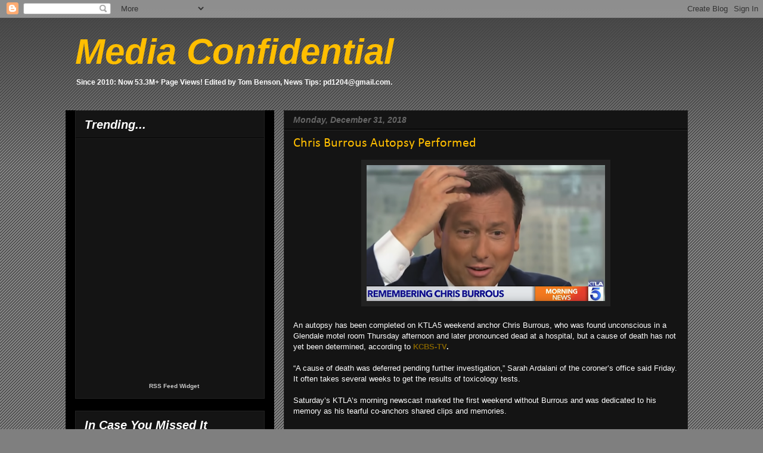

--- FILE ---
content_type: text/html; charset=UTF-8
request_url: https://mediaconfidential.blogspot.com/2018/
body_size: 72068
content:
<!DOCTYPE html>
<html class='v2' dir='ltr' lang='en' xmlns='http://www.w3.org/1999/xhtml' xmlns:b='http://www.google.com/2005/gml/b' xmlns:data='http://www.google.com/2005/gml/data' xmlns:expr='http://www.google.com/2005/gml/expr'>
<head>
<link href='https://www.blogger.com/static/v1/widgets/335934321-css_bundle_v2.css' rel='stylesheet' type='text/css'/>
<meta content='width=1100' name='viewport'/>
<meta content='text/html; charset=UTF-8' http-equiv='Content-Type'/>
<meta content='blogger' name='generator'/>
<link href='https://mediaconfidential.blogspot.com/favicon.ico' rel='icon' type='image/x-icon'/>
<link href='http://mediaconfidential.blogspot.com/2018/' rel='canonical'/>
<link rel="alternate" type="application/atom+xml" title="Media Confidential - Atom" href="https://mediaconfidential.blogspot.com/feeds/posts/default" />
<link rel="alternate" type="application/rss+xml" title="Media Confidential - RSS" href="https://mediaconfidential.blogspot.com/feeds/posts/default?alt=rss" />
<link rel="service.post" type="application/atom+xml" title="Media Confidential - Atom" href="https://www.blogger.com/feeds/3247306282134314845/posts/default" />
<!--Can't find substitution for tag [blog.ieCssRetrofitLinks]-->
<meta content='http://mediaconfidential.blogspot.com/2018/' property='og:url'/>
<meta content='Media Confidential' property='og:title'/>
<meta content='Since 2010: Now 53.3M+ Page Views! Edited by Tom Benson, News Tips: pd1204@gmail.com.' property='og:description'/>
<title>Media Confidential: 2018</title><script src='https://mypopups.com/api/embed/element?sub=79da7e54-cc3d-11eb-9100-005056008dab-mwlthngk'></script>
<style type='text/css'>@font-face{font-family:'Calibri';font-style:normal;font-weight:400;font-display:swap;src:url(//fonts.gstatic.com/l/font?kit=J7afnpV-BGlaFfdAhLEY7g&skey=a1029226f80653a8&v=v15)format('truetype');}</style>
<style id='page-skin-1' type='text/css'><!--
/*
-----------------------------------------------
Blogger Template Style
Name:     Awesome Inc.
Designer: Tina Chen
URL:      tinachen.org
----------------------------------------------- */
/* Variable definitions
====================
<Variable name="keycolor" description="Main Color" type="color" default="#ffffff"/>
<Group description="Page" selector="body">
<Variable name="body.font" description="Font" type="font"
default="normal normal 13px Arial, Tahoma, Helvetica, FreeSans, sans-serif"/>
<Variable name="body.background.color" description="Background Color" type="color" default="#000000"/>
<Variable name="body.text.color" description="Text Color" type="color" default="#ffffff"/>
</Group>
<Group description="Links" selector=".main-inner">
<Variable name="link.color" description="Link Color" type="color" default="#888888"/>
<Variable name="link.visited.color" description="Visited Color" type="color" default="#444444"/>
<Variable name="link.hover.color" description="Hover Color" type="color" default="#cccccc"/>
</Group>
<Group description="Blog Title" selector=".header h1">
<Variable name="header.font" description="Title Font" type="font"
default="normal bold 40px Arial, Tahoma, Helvetica, FreeSans, sans-serif"/>
<Variable name="header.text.color" description="Title Color" type="color" default="#ffffff" />
<Variable name="header.background.color" description="Header Background" type="color" default="transparent" />
</Group>
<Group description="Blog Description" selector=".header .description">
<Variable name="description.font" description="Font" type="font"
default="normal normal 14px Arial, Tahoma, Helvetica, FreeSans, sans-serif"/>
<Variable name="description.text.color" description="Text Color" type="color"
default="#ffffff" />
</Group>
<Group description="Tabs Text" selector=".tabs-inner .widget li a">
<Variable name="tabs.font" description="Font" type="font"
default="normal bold 14px Arial, Tahoma, Helvetica, FreeSans, sans-serif"/>
<Variable name="tabs.text.color" description="Text Color" type="color" default="#ffffff"/>
<Variable name="tabs.selected.text.color" description="Selected Color" type="color" default="#ffffff"/>
</Group>
<Group description="Tabs Background" selector=".tabs-outer .PageList">
<Variable name="tabs.background.color" description="Background Color" type="color" default="#141414"/>
<Variable name="tabs.selected.background.color" description="Selected Color" type="color" default="#444444"/>
<Variable name="tabs.border.color" description="Border Color" type="color" default="#222222"/>
</Group>
<Group description="Date Header" selector=".main-inner .widget h2.date-header, .main-inner .widget h2.date-header span">
<Variable name="date.font" description="Font" type="font"
default="normal normal 14px Arial, Tahoma, Helvetica, FreeSans, sans-serif"/>
<Variable name="date.text.color" description="Text Color" type="color" default="#666666"/>
<Variable name="date.border.color" description="Border Color" type="color" default="#222222"/>
</Group>
<Group description="Post Title" selector="h3.post-title, h4, h3.post-title a">
<Variable name="post.title.font" description="Font" type="font"
default="normal bold 22px Arial, Tahoma, Helvetica, FreeSans, sans-serif"/>
<Variable name="post.title.text.color" description="Text Color" type="color" default="#ffffff"/>
</Group>
<Group description="Post Background" selector=".post">
<Variable name="post.background.color" description="Background Color" type="color" default="#141414" />
<Variable name="post.border.color" description="Border Color" type="color" default="#222222" />
<Variable name="post.border.bevel.color" description="Bevel Color" type="color" default="#222222"/>
</Group>
<Group description="Gadget Title" selector="h2">
<Variable name="widget.title.font" description="Font" type="font"
default="normal bold 14px Arial, Tahoma, Helvetica, FreeSans, sans-serif"/>
<Variable name="widget.title.text.color" description="Text Color" type="color" default="#ffffff"/>
</Group>
<Group description="Gadget Text" selector=".sidebar .widget">
<Variable name="widget.font" description="Font" type="font"
default="normal normal 14px Arial, Tahoma, Helvetica, FreeSans, sans-serif"/>
<Variable name="widget.text.color" description="Text Color" type="color" default="#ffffff"/>
<Variable name="widget.alternate.text.color" description="Alternate Color" type="color" default="#666666"/>
</Group>
<Group description="Gadget Links" selector=".sidebar .widget">
<Variable name="widget.link.color" description="Link Color" type="color" default="#7f5f00"/>
<Variable name="widget.link.visited.color" description="Visited Color" type="color" default="#ffdf7f"/>
<Variable name="widget.link.hover.color" description="Hover Color" type="color" default="#ffbe00"/>
</Group>
<Group description="Gadget Background" selector=".sidebar .widget">
<Variable name="widget.background.color" description="Background Color" type="color" default="#141414"/>
<Variable name="widget.border.color" description="Border Color" type="color" default="#222222"/>
<Variable name="widget.border.bevel.color" description="Bevel Color" type="color" default="#000000"/>
</Group>
<Group description="Sidebar Background" selector=".column-left-inner .column-right-inner">
<Variable name="widget.outer.background.color" description="Background Color" type="color" default="transparent" />
</Group>
<Group description="Images" selector=".main-inner">
<Variable name="image.background.color" description="Background Color" type="color" default="transparent"/>
<Variable name="image.border.color" description="Border Color" type="color" default="transparent"/>
</Group>
<Group description="Feed" selector=".blog-feeds">
<Variable name="feed.text.color" description="Text Color" type="color" default="#ffffff"/>
</Group>
<Group description="Feed Links" selector=".blog-feeds">
<Variable name="feed.link.color" description="Link Color" type="color" default="#7f5f00"/>
<Variable name="feed.link.visited.color" description="Visited Color" type="color" default="#ffdf7f"/>
<Variable name="feed.link.hover.color" description="Hover Color" type="color" default="#ffbe00"/>
</Group>
<Group description="Pager" selector=".blog-pager">
<Variable name="pager.background.color" description="Background Color" type="color" default="#141414" />
</Group>
<Group description="Footer" selector=".footer-outer">
<Variable name="footer.background.color" description="Background Color" type="color" default="#141414" />
<Variable name="footer.text.color" description="Text Color" type="color" default="#ffffff" />
</Group>
<Variable name="title.shadow.spread" description="Title Shadow" type="length" default="-1px" min="-1px" max="100px"/>
<Variable name="body.background" description="Body Background" type="background"
color="#7f7f7f"
default="$(color) none repeat scroll top left"/>
<Variable name="body.background.gradient.cap" description="Body Gradient Cap" type="url"
default="none"/>
<Variable name="body.background.size" description="Body Background Size" type="string" default="auto"/>
<Variable name="tabs.background.gradient" description="Tabs Background Gradient" type="url"
default="none"/>
<Variable name="header.background.gradient" description="Header Background Gradient" type="url" default="none" />
<Variable name="header.padding.top" description="Header Top Padding" type="length" default="22px" min="0" max="100px"/>
<Variable name="header.margin.top" description="Header Top Margin" type="length" default="0" min="0" max="100px"/>
<Variable name="header.margin.bottom" description="Header Bottom Margin" type="length" default="0" min="0" max="100px"/>
<Variable name="widget.padding.top" description="Widget Padding Top" type="length" default="8px" min="0" max="20px"/>
<Variable name="widget.padding.side" description="Widget Padding Side" type="length" default="15px" min="0" max="100px"/>
<Variable name="widget.outer.margin.top" description="Widget Top Margin" type="length" default="0" min="0" max="100px"/>
<Variable name="widget.outer.background.gradient" description="Gradient" type="url" default="none" />
<Variable name="widget.border.radius" description="Gadget Border Radius" type="length" default="0" min="0" max="100px"/>
<Variable name="outer.shadow.spread" description="Outer Shadow Size" type="length" default="0" min="0" max="100px"/>
<Variable name="date.header.border.radius.top" description="Date Header Border Radius Top" type="length" default="0" min="0" max="100px"/>
<Variable name="date.header.position" description="Date Header Position" type="length" default="15px" min="0" max="100px"/>
<Variable name="date.space" description="Date Space" type="length" default="30px" min="0" max="100px"/>
<Variable name="date.position" description="Date Float" type="string" default="static" />
<Variable name="date.padding.bottom" description="Date Padding Bottom" type="length" default="0" min="0" max="100px"/>
<Variable name="date.border.size" description="Date Border Size" type="length" default="0" min="0" max="10px"/>
<Variable name="date.background" description="Date Background" type="background" color="transparent"
default="$(color) none no-repeat scroll top left" />
<Variable name="date.first.border.radius.top" description="Date First top radius" type="length" default="0" min="0" max="100px"/>
<Variable name="date.last.space.bottom" description="Date Last Space Bottom" type="length"
default="20px" min="0" max="100px"/>
<Variable name="date.last.border.radius.bottom" description="Date Last bottom radius" type="length" default="0" min="0" max="100px"/>
<Variable name="post.first.padding.top" description="First Post Padding Top" type="length" default="0" min="0" max="100px"/>
<Variable name="image.shadow.spread" description="Image Shadow Size" type="length" default="0" min="0" max="100px"/>
<Variable name="image.border.radius" description="Image Border Radius" type="length" default="0" min="0" max="100px"/>
<Variable name="separator.outdent" description="Separator Outdent" type="length" default="15px" min="0" max="100px"/>
<Variable name="title.separator.border.size" description="Widget Title Border Size" type="length" default="1px" min="0" max="10px"/>
<Variable name="list.separator.border.size" description="List Separator Border Size" type="length" default="1px" min="0" max="10px"/>
<Variable name="shadow.spread" description="Shadow Size" type="length" default="0" min="0" max="100px"/>
<Variable name="startSide" description="Side where text starts in blog language" type="automatic" default="left"/>
<Variable name="endSide" description="Side where text ends in blog language" type="automatic" default="right"/>
<Variable name="date.side" description="Side where date header is placed" type="string" default="right"/>
<Variable name="pager.border.radius.top" description="Pager Border Top Radius" type="length" default="0" min="0" max="100px"/>
<Variable name="pager.space.top" description="Pager Top Space" type="length" default="1em" min="0" max="20em"/>
<Variable name="footer.background.gradient" description="Background Gradient" type="url" default="none" />
<Variable name="mobile.background.size" description="Mobile Background Size" type="string"
default="auto"/>
<Variable name="mobile.background.overlay" description="Mobile Background Overlay" type="string"
default="transparent none repeat scroll top left"/>
<Variable name="mobile.button.color" description="Mobile Button Color" type="color" default="#ffffff" />
*/
/* Content
----------------------------------------------- */
body {
font: normal normal 13px Verdana, Geneva, sans-serif;
color: #ffffff;
background: #7f7f7f url(//www.blogblog.com/1kt/awesomeinc/body_background_dark.png) repeat scroll top left;
}
html body .content-outer {
min-width: 0;
max-width: 100%;
width: 100%;
}
a:link {
text-decoration: none;
color: #7f5f00;
}
a:visited {
text-decoration: none;
color: #ffdf7f;
}
a:hover {
text-decoration: underline;
color: #ffbe00;
}
.body-fauxcolumn-outer .cap-top {
position: absolute;
z-index: 1;
height: 276px;
width: 100%;
background: transparent url(//www.blogblog.com/1kt/awesomeinc/body_gradient_dark.png) repeat-x scroll top left;
_background-image: none;
}
/* Columns
----------------------------------------------- */
.content-inner {
padding: 0;
}
.header-inner .section {
margin: 0 16px;
}
.tabs-inner .section {
margin: 0 16px;
}
.main-inner {
padding-top: 30px;
}
.main-inner .column-center-inner,
.main-inner .column-left-inner,
.main-inner .column-right-inner {
padding: 0 5px;
}
*+html body .main-inner .column-center-inner {
margin-top: -30px;
}
#layout .main-inner .column-center-inner {
margin-top: 0;
}
/* Header
----------------------------------------------- */
.header-outer {
margin: 0 0 0 0;
background: transparent none repeat scroll 0 0;
}
.Header h1 {
font: italic bold 60px Verdana, Geneva, sans-serif;
color: #ffbe00;
text-shadow: 0 0 -1px #000000;
}
.Header h1 a {
color: #ffbe00;
}
.Header .description {
font: normal bold 12px Verdana, Geneva, sans-serif;
color: #ffffff;
}
.header-inner .Header .titlewrapper,
.header-inner .Header .descriptionwrapper {
padding-left: 0;
padding-right: 0;
margin-bottom: 0;
}
.header-inner .Header .titlewrapper {
padding-top: 22px;
}
/* Tabs
----------------------------------------------- */
.tabs-outer {
overflow: hidden;
position: relative;
background: #141414 none repeat scroll 0 0;
}
#layout .tabs-outer {
overflow: visible;
}
.tabs-cap-top, .tabs-cap-bottom {
position: absolute;
width: 100%;
border-top: 1px solid #222222;
}
.tabs-cap-bottom {
bottom: 0;
}
.tabs-inner .widget li a {
display: inline-block;
margin: 0;
padding: .6em 1.5em;
font: normal bold 14px Arial, Tahoma, Helvetica, FreeSans, sans-serif;
color: #ffffff;
border-top: 1px solid #222222;
border-bottom: 1px solid #222222;
border-left: 1px solid #222222;
height: 16px;
line-height: 16px;
}
.tabs-inner .widget li:last-child a {
border-right: 1px solid #222222;
}
.tabs-inner .widget li.selected a, .tabs-inner .widget li a:hover {
background: #444444 none repeat-x scroll 0 -100px;
color: #ffffff;
}
/* Headings
----------------------------------------------- */
h2 {
font: italic bold 20px Verdana, Geneva, sans-serif;
color: #ffffff;
}
/* Widgets
----------------------------------------------- */
.main-inner .section {
margin: 0 27px;
padding: 0;
}
.main-inner .column-left-outer,
.main-inner .column-right-outer {
margin-top: 0;
}
#layout .main-inner .column-left-outer,
#layout .main-inner .column-right-outer {
margin-top: 0;
}
.main-inner .column-left-inner,
.main-inner .column-right-inner {
background: #000000 none repeat 0 0;
-moz-box-shadow: 0 0 0 rgba(0, 0, 0, .2);
-webkit-box-shadow: 0 0 0 rgba(0, 0, 0, .2);
-goog-ms-box-shadow: 0 0 0 rgba(0, 0, 0, .2);
box-shadow: 0 0 0 rgba(0, 0, 0, .2);
-moz-border-radius: 0;
-webkit-border-radius: 0;
-goog-ms-border-radius: 0;
border-radius: 0;
}
#layout .main-inner .column-left-inner,
#layout .main-inner .column-right-inner {
margin-top: 0;
}
.sidebar .widget {
font: normal bold 11px Verdana, Geneva, sans-serif;
color: #ffffff;
}
.sidebar .widget a:link {
color: #7f5f00;
}
.sidebar .widget a:visited {
color: #ffdf7f;
}
.sidebar .widget a:hover {
color: #ffbe00;
}
.sidebar .widget h2 {
text-shadow: 0 0 -1px #000000;
}
.main-inner .widget {
background-color: #141414;
border: 1px solid #222222;
padding: 0 15px 15px;
margin: 20px -16px;
-moz-box-shadow: 0 0 0 rgba(0, 0, 0, .2);
-webkit-box-shadow: 0 0 0 rgba(0, 0, 0, .2);
-goog-ms-box-shadow: 0 0 0 rgba(0, 0, 0, .2);
box-shadow: 0 0 0 rgba(0, 0, 0, .2);
-moz-border-radius: 0;
-webkit-border-radius: 0;
-goog-ms-border-radius: 0;
border-radius: 0;
}
.main-inner .widget h2 {
margin: 0 -15px;
padding: .6em 15px .5em;
border-bottom: 1px solid #000000;
}
.footer-inner .widget h2 {
padding: 0 0 .4em;
border-bottom: 1px solid #000000;
}
.main-inner .widget h2 + div, .footer-inner .widget h2 + div {
border-top: 1px solid #222222;
padding-top: 8px;
}
.main-inner .widget .widget-content {
margin: 0 -15px;
padding: 7px 15px 0;
}
.main-inner .widget ul, .main-inner .widget #ArchiveList ul.flat {
margin: -8px -15px 0;
padding: 0;
list-style: none;
}
.main-inner .widget #ArchiveList {
margin: -8px 0 0;
}
.main-inner .widget ul li, .main-inner .widget #ArchiveList ul.flat li {
padding: .5em 15px;
text-indent: 0;
color: #666666;
border-top: 1px solid #222222;
border-bottom: 1px solid #000000;
}
.main-inner .widget #ArchiveList ul li {
padding-top: .25em;
padding-bottom: .25em;
}
.main-inner .widget ul li:first-child, .main-inner .widget #ArchiveList ul.flat li:first-child {
border-top: none;
}
.main-inner .widget ul li:last-child, .main-inner .widget #ArchiveList ul.flat li:last-child {
border-bottom: none;
}
.post-body {
position: relative;
}
.main-inner .widget .post-body ul {
padding: 0 2.5em;
margin: .5em 0;
list-style: disc;
}
.main-inner .widget .post-body ul li {
padding: 0.25em 0;
margin-bottom: .25em;
color: #ffffff;
border: none;
}
.footer-inner .widget ul {
padding: 0;
list-style: none;
}
.widget .zippy {
color: #666666;
}
/* Posts
----------------------------------------------- */
body .main-inner .Blog {
padding: 0;
margin-bottom: 1em;
background-color: transparent;
border: none;
-moz-box-shadow: 0 0 0 rgba(0, 0, 0, 0);
-webkit-box-shadow: 0 0 0 rgba(0, 0, 0, 0);
-goog-ms-box-shadow: 0 0 0 rgba(0, 0, 0, 0);
box-shadow: 0 0 0 rgba(0, 0, 0, 0);
}
.main-inner .section:last-child .Blog:last-child {
padding: 0;
margin-bottom: 1em;
}
.main-inner .widget h2.date-header {
margin: 0 -15px 1px;
padding: 0 0 0 0;
font: italic bold 14px Verdana, Geneva, sans-serif;
color: #666666;
background: transparent none no-repeat scroll top left;
border-top: 0 solid #222222;
border-bottom: 1px solid #000000;
-moz-border-radius-topleft: 0;
-moz-border-radius-topright: 0;
-webkit-border-top-left-radius: 0;
-webkit-border-top-right-radius: 0;
border-top-left-radius: 0;
border-top-right-radius: 0;
position: static;
bottom: 100%;
right: 15px;
text-shadow: 0 0 -1px #000000;
}
.main-inner .widget h2.date-header span {
font: italic bold 14px Verdana, Geneva, sans-serif;
display: block;
padding: .5em 15px;
border-left: 0 solid #222222;
border-right: 0 solid #222222;
}
.date-outer {
position: relative;
margin: 30px 0 20px;
padding: 0 15px;
background-color: #141414;
border: 1px solid #222222;
-moz-box-shadow: 0 0 0 rgba(0, 0, 0, .2);
-webkit-box-shadow: 0 0 0 rgba(0, 0, 0, .2);
-goog-ms-box-shadow: 0 0 0 rgba(0, 0, 0, .2);
box-shadow: 0 0 0 rgba(0, 0, 0, .2);
-moz-border-radius: 0;
-webkit-border-radius: 0;
-goog-ms-border-radius: 0;
border-radius: 0;
}
.date-outer:first-child {
margin-top: 0;
}
.date-outer:last-child {
margin-bottom: 20px;
-moz-border-radius-bottomleft: 0;
-moz-border-radius-bottomright: 0;
-webkit-border-bottom-left-radius: 0;
-webkit-border-bottom-right-radius: 0;
-goog-ms-border-bottom-left-radius: 0;
-goog-ms-border-bottom-right-radius: 0;
border-bottom-left-radius: 0;
border-bottom-right-radius: 0;
}
.date-posts {
margin: 0 -15px;
padding: 0 15px;
clear: both;
}
.post-outer, .inline-ad {
border-top: 1px solid #222222;
margin: 0 -15px;
padding: 15px 15px;
}
.post-outer {
padding-bottom: 10px;
}
.post-outer:first-child {
padding-top: 0;
border-top: none;
}
.post-outer:last-child, .inline-ad:last-child {
border-bottom: none;
}
.post-body {
position: relative;
}
.post-body img {
padding: 8px;
background: #222222;
border: 1px solid transparent;
-moz-box-shadow: 0 0 0 rgba(0, 0, 0, .2);
-webkit-box-shadow: 0 0 0 rgba(0, 0, 0, .2);
box-shadow: 0 0 0 rgba(0, 0, 0, .2);
-moz-border-radius: 0;
-webkit-border-radius: 0;
border-radius: 0;
}
h3.post-title, h4 {
font: normal normal 22px Calibri;
color: #ffbe00;
}
h3.post-title a {
font: normal normal 22px Calibri;
color: #ffbe00;
}
h3.post-title a:hover {
color: #ffbe00;
text-decoration: underline;
}
.post-header {
margin: 0 0 1em;
}
.post-body {
line-height: 1.4;
}
.post-outer h2 {
color: #ffffff;
}
.post-footer {
margin: 1.5em 0 0;
}
#blog-pager {
padding: 15px;
font-size: 120%;
background-color: #141414;
border: 1px solid #222222;
-moz-box-shadow: 0 0 0 rgba(0, 0, 0, .2);
-webkit-box-shadow: 0 0 0 rgba(0, 0, 0, .2);
-goog-ms-box-shadow: 0 0 0 rgba(0, 0, 0, .2);
box-shadow: 0 0 0 rgba(0, 0, 0, .2);
-moz-border-radius: 0;
-webkit-border-radius: 0;
-goog-ms-border-radius: 0;
border-radius: 0;
-moz-border-radius-topleft: 0;
-moz-border-radius-topright: 0;
-webkit-border-top-left-radius: 0;
-webkit-border-top-right-radius: 0;
-goog-ms-border-top-left-radius: 0;
-goog-ms-border-top-right-radius: 0;
border-top-left-radius: 0;
border-top-right-radius-topright: 0;
margin-top: 1em;
}
.blog-feeds, .post-feeds {
margin: 1em 0;
text-align: center;
color: #ffffff;
}
.blog-feeds a, .post-feeds a {
color: #7f5f00;
}
.blog-feeds a:visited, .post-feeds a:visited {
color: #ffdf7f;
}
.blog-feeds a:hover, .post-feeds a:hover {
color: #ffbe00;
}
.post-outer .comments {
margin-top: 2em;
}
/* Comments
----------------------------------------------- */
.comments .comments-content .icon.blog-author {
background-repeat: no-repeat;
background-image: url([data-uri]);
}
.comments .comments-content .loadmore a {
border-top: 1px solid #222222;
border-bottom: 1px solid #222222;
}
.comments .continue {
border-top: 2px solid #222222;
}
/* Footer
----------------------------------------------- */
.footer-outer {
margin: -0 0 -1px;
padding: 0 0 0;
color: #ffffff;
overflow: hidden;
}
.footer-fauxborder-left {
border-top: 1px solid #222222;
background: #141414 none repeat scroll 0 0;
-moz-box-shadow: 0 0 0 rgba(0, 0, 0, .2);
-webkit-box-shadow: 0 0 0 rgba(0, 0, 0, .2);
-goog-ms-box-shadow: 0 0 0 rgba(0, 0, 0, .2);
box-shadow: 0 0 0 rgba(0, 0, 0, .2);
margin: 0 -0;
}
/* Mobile
----------------------------------------------- */
body.mobile {
background-size: auto;
}
.mobile .body-fauxcolumn-outer {
background: transparent none repeat scroll top left;
}
*+html body.mobile .main-inner .column-center-inner {
margin-top: 0;
}
.mobile .main-inner .widget {
padding: 0 0 15px;
}
.mobile .main-inner .widget h2 + div,
.mobile .footer-inner .widget h2 + div {
border-top: none;
padding-top: 0;
}
.mobile .footer-inner .widget h2 {
padding: 0.5em 0;
border-bottom: none;
}
.mobile .main-inner .widget .widget-content {
margin: 0;
padding: 7px 0 0;
}
.mobile .main-inner .widget ul,
.mobile .main-inner .widget #ArchiveList ul.flat {
margin: 0 -15px 0;
}
.mobile .main-inner .widget h2.date-header {
right: 0;
}
.mobile .date-header span {
padding: 0.4em 0;
}
.mobile .date-outer:first-child {
margin-bottom: 0;
border: 1px solid #222222;
-moz-border-radius-topleft: 0;
-moz-border-radius-topright: 0;
-webkit-border-top-left-radius: 0;
-webkit-border-top-right-radius: 0;
-goog-ms-border-top-left-radius: 0;
-goog-ms-border-top-right-radius: 0;
border-top-left-radius: 0;
border-top-right-radius: 0;
}
.mobile .date-outer {
border-color: #222222;
border-width: 0 1px 1px;
}
.mobile .date-outer:last-child {
margin-bottom: 0;
}
.mobile .main-inner {
padding: 0;
}
.mobile .header-inner .section {
margin: 0;
}
.mobile .post-outer, .mobile .inline-ad {
padding: 5px 0;
}
.mobile .tabs-inner .section {
margin: 0 10px;
}
.mobile .main-inner .widget h2 {
margin: 0;
padding: 0;
}
.mobile .main-inner .widget h2.date-header span {
padding: 0;
}
.mobile .main-inner .widget .widget-content {
margin: 0;
padding: 7px 0 0;
}
.mobile #blog-pager {
border: 1px solid transparent;
background: #141414 none repeat scroll 0 0;
}
.mobile .main-inner .column-left-inner,
.mobile .main-inner .column-right-inner {
background: #000000 none repeat 0 0;
-moz-box-shadow: none;
-webkit-box-shadow: none;
-goog-ms-box-shadow: none;
box-shadow: none;
}
.mobile .date-posts {
margin: 0;
padding: 0;
}
.mobile .footer-fauxborder-left {
margin: 0;
border-top: inherit;
}
.mobile .main-inner .section:last-child .Blog:last-child {
margin-bottom: 0;
}
.mobile-index-contents {
color: #ffffff;
}
.mobile .mobile-link-button {
background: #7f5f00 none repeat scroll 0 0;
}
.mobile-link-button a:link, .mobile-link-button a:visited {
color: #ffffff;
}
.mobile .tabs-inner .PageList .widget-content {
background: transparent;
border-top: 1px solid;
border-color: #222222;
color: #ffffff;
}
.mobile .tabs-inner .PageList .widget-content .pagelist-arrow {
border-left: 1px solid #222222;
}

--></style>
<style id='template-skin-1' type='text/css'><!--
body {
min-width: 1060px;
}
.content-outer, .content-fauxcolumn-outer, .region-inner {
min-width: 1060px;
max-width: 1060px;
_width: 1060px;
}
.main-inner .columns {
padding-left: 350px;
padding-right: 0px;
}
.main-inner .fauxcolumn-center-outer {
left: 350px;
right: 0px;
/* IE6 does not respect left and right together */
_width: expression(this.parentNode.offsetWidth -
parseInt("350px") -
parseInt("0px") + 'px');
}
.main-inner .fauxcolumn-left-outer {
width: 350px;
}
.main-inner .fauxcolumn-right-outer {
width: 0px;
}
.main-inner .column-left-outer {
width: 350px;
right: 100%;
margin-left: -350px;
}
.main-inner .column-right-outer {
width: 0px;
margin-right: -0px;
}
#layout {
min-width: 0;
}
#layout .content-outer {
min-width: 0;
width: 800px;
}
#layout .region-inner {
min-width: 0;
width: auto;
}
body#layout div.add_widget {
padding: 8px;
}
body#layout div.add_widget a {
margin-left: 32px;
}
--></style>
<script type='text/javascript'>
        (function(i,s,o,g,r,a,m){i['GoogleAnalyticsObject']=r;i[r]=i[r]||function(){
        (i[r].q=i[r].q||[]).push(arguments)},i[r].l=1*new Date();a=s.createElement(o),
        m=s.getElementsByTagName(o)[0];a.async=1;a.src=g;m.parentNode.insertBefore(a,m)
        })(window,document,'script','https://www.google-analytics.com/analytics.js','ga');
        ga('create', 'UA-15099612-2', 'auto', 'blogger');
        ga('blogger.send', 'pageview');
      </script>
<link href='https://www.blogger.com/dyn-css/authorization.css?targetBlogID=3247306282134314845&amp;zx=bd6bca1a-707c-4bf1-b52d-dfd0b6a7ae8d' media='none' onload='if(media!=&#39;all&#39;)media=&#39;all&#39;' rel='stylesheet'/><noscript><link href='https://www.blogger.com/dyn-css/authorization.css?targetBlogID=3247306282134314845&amp;zx=bd6bca1a-707c-4bf1-b52d-dfd0b6a7ae8d' rel='stylesheet'/></noscript>
<meta name='google-adsense-platform-account' content='ca-host-pub-1556223355139109'/>
<meta name='google-adsense-platform-domain' content='blogspot.com'/>

<!-- data-ad-client=ca-pub-8221959557754166 -->

</head>
<body class='loading'>
<div class='navbar section' id='navbar' name='Navbar'><div class='widget Navbar' data-version='1' id='Navbar1'><script type="text/javascript">
    function setAttributeOnload(object, attribute, val) {
      if(window.addEventListener) {
        window.addEventListener('load',
          function(){ object[attribute] = val; }, false);
      } else {
        window.attachEvent('onload', function(){ object[attribute] = val; });
      }
    }
  </script>
<div id="navbar-iframe-container"></div>
<script type="text/javascript" src="https://apis.google.com/js/platform.js"></script>
<script type="text/javascript">
      gapi.load("gapi.iframes:gapi.iframes.style.bubble", function() {
        if (gapi.iframes && gapi.iframes.getContext) {
          gapi.iframes.getContext().openChild({
              url: 'https://www.blogger.com/navbar/3247306282134314845?origin\x3dhttps://mediaconfidential.blogspot.com',
              where: document.getElementById("navbar-iframe-container"),
              id: "navbar-iframe"
          });
        }
      });
    </script><script type="text/javascript">
(function() {
var script = document.createElement('script');
script.type = 'text/javascript';
script.src = '//pagead2.googlesyndication.com/pagead/js/google_top_exp.js';
var head = document.getElementsByTagName('head')[0];
if (head) {
head.appendChild(script);
}})();
</script>
</div></div>
<div class='body-fauxcolumns'>
<div class='fauxcolumn-outer body-fauxcolumn-outer'>
<div class='cap-top'>
<div class='cap-left'></div>
<div class='cap-right'></div>
</div>
<div class='fauxborder-left'>
<div class='fauxborder-right'></div>
<div class='fauxcolumn-inner'>
</div>
</div>
<div class='cap-bottom'>
<div class='cap-left'></div>
<div class='cap-right'></div>
</div>
</div>
</div>
<div class='content'>
<div class='content-fauxcolumns'>
<div class='fauxcolumn-outer content-fauxcolumn-outer'>
<div class='cap-top'>
<div class='cap-left'></div>
<div class='cap-right'></div>
</div>
<div class='fauxborder-left'>
<div class='fauxborder-right'></div>
<div class='fauxcolumn-inner'>
</div>
</div>
<div class='cap-bottom'>
<div class='cap-left'></div>
<div class='cap-right'></div>
</div>
</div>
</div>
<div class='content-outer'>
<div class='content-cap-top cap-top'>
<div class='cap-left'></div>
<div class='cap-right'></div>
</div>
<div class='fauxborder-left content-fauxborder-left'>
<div class='fauxborder-right content-fauxborder-right'></div>
<div class='content-inner'>
<header>
<div class='header-outer'>
<div class='header-cap-top cap-top'>
<div class='cap-left'></div>
<div class='cap-right'></div>
</div>
<div class='fauxborder-left header-fauxborder-left'>
<div class='fauxborder-right header-fauxborder-right'></div>
<div class='region-inner header-inner'>
<div class='header section' id='header' name='Header'><div class='widget Header' data-version='1' id='Header1'>
<div id='header-inner'>
<div class='titlewrapper'>
<h1 class='title'>
<a href='https://mediaconfidential.blogspot.com/'>
Media Confidential
</a>
</h1>
</div>
<div class='descriptionwrapper'>
<p class='description'><span>Since 2010: Now 53.3M+ Page Views! Edited by Tom Benson, News Tips: pd1204@gmail.com.</span></p>
</div>
</div>
</div></div>
</div>
</div>
<div class='header-cap-bottom cap-bottom'>
<div class='cap-left'></div>
<div class='cap-right'></div>
</div>
</div>
</header>
<div class='tabs-outer'>
<div class='tabs-cap-top cap-top'>
<div class='cap-left'></div>
<div class='cap-right'></div>
</div>
<div class='fauxborder-left tabs-fauxborder-left'>
<div class='fauxborder-right tabs-fauxborder-right'></div>
<div class='region-inner tabs-inner'>
<div class='tabs no-items section' id='crosscol' name='Cross-Column'></div>
<div class='tabs no-items section' id='crosscol-overflow' name='Cross-Column 2'></div>
</div>
</div>
<div class='tabs-cap-bottom cap-bottom'>
<div class='cap-left'></div>
<div class='cap-right'></div>
</div>
</div>
<div class='main-outer'>
<div class='main-cap-top cap-top'>
<div class='cap-left'></div>
<div class='cap-right'></div>
</div>
<div class='fauxborder-left main-fauxborder-left'>
<div class='fauxborder-right main-fauxborder-right'></div>
<div class='region-inner main-inner'>
<div class='columns fauxcolumns'>
<div class='fauxcolumn-outer fauxcolumn-center-outer'>
<div class='cap-top'>
<div class='cap-left'></div>
<div class='cap-right'></div>
</div>
<div class='fauxborder-left'>
<div class='fauxborder-right'></div>
<div class='fauxcolumn-inner'>
</div>
</div>
<div class='cap-bottom'>
<div class='cap-left'></div>
<div class='cap-right'></div>
</div>
</div>
<div class='fauxcolumn-outer fauxcolumn-left-outer'>
<div class='cap-top'>
<div class='cap-left'></div>
<div class='cap-right'></div>
</div>
<div class='fauxborder-left'>
<div class='fauxborder-right'></div>
<div class='fauxcolumn-inner'>
</div>
</div>
<div class='cap-bottom'>
<div class='cap-left'></div>
<div class='cap-right'></div>
</div>
</div>
<div class='fauxcolumn-outer fauxcolumn-right-outer'>
<div class='cap-top'>
<div class='cap-left'></div>
<div class='cap-right'></div>
</div>
<div class='fauxborder-left'>
<div class='fauxborder-right'></div>
<div class='fauxcolumn-inner'>
</div>
</div>
<div class='cap-bottom'>
<div class='cap-left'></div>
<div class='cap-right'></div>
</div>
</div>
<!-- corrects IE6 width calculation -->
<div class='columns-inner'>
<div class='column-center-outer'>
<div class='column-center-inner'>
<div class='main section' id='main' name='Main'><div class='widget Blog' data-version='1' id='Blog1'>
<div class='blog-posts hfeed'>

          <div class="date-outer">
        
<h2 class='date-header'><span>Monday, December 31, 2018</span></h2>

          <div class="date-posts">
        
<div class='post-outer'>
<div class='post hentry uncustomized-post-template' itemprop='blogPost' itemscope='itemscope' itemtype='http://schema.org/BlogPosting'>
<meta content='https://blogger.googleusercontent.com/img/b/R29vZ2xl/AVvXsEhlVw1KGSuE9VesINE8-Gunbxy863aBMSsQ2RmpQasnquyiPevSng1N5dLZVns_VjpnjFPRVaDjKIole6PDqxerA8MkIWMY7_VxKRIZZOaEYxUcoSmPMIpMPPu-RT47HoZEtBQrrFYgwOw/s400/chris_burrous_remembering.png' itemprop='image_url'/>
<meta content='3247306282134314845' itemprop='blogId'/>
<meta content='6374109619237546605' itemprop='postId'/>
<a name='6374109619237546605'></a>
<h3 class='post-title entry-title' itemprop='name'>
<a href='https://mediaconfidential.blogspot.com/2018/12/autopsy-performed-for-ktla-anchor-chris.html'>Chris Burrous Autopsy Performed</a>
</h3>
<div class='post-header'>
<div class='post-header-line-1'></div>
</div>
<div class='post-body entry-content' id='post-body-6374109619237546605' itemprop='description articleBody'>
<div class="separator" style="clear: both; text-align: center;">
<a href="https://blogger.googleusercontent.com/img/b/R29vZ2xl/AVvXsEhlVw1KGSuE9VesINE8-Gunbxy863aBMSsQ2RmpQasnquyiPevSng1N5dLZVns_VjpnjFPRVaDjKIole6PDqxerA8MkIWMY7_VxKRIZZOaEYxUcoSmPMIpMPPu-RT47HoZEtBQrrFYgwOw/s1600/chris_burrous_remembering.png" imageanchor="1" style="margin-left: 1em; margin-right: 1em;"><img border="0" data-original-height="602" data-original-width="1052" height="228" src="https://blogger.googleusercontent.com/img/b/R29vZ2xl/AVvXsEhlVw1KGSuE9VesINE8-Gunbxy863aBMSsQ2RmpQasnquyiPevSng1N5dLZVns_VjpnjFPRVaDjKIole6PDqxerA8MkIWMY7_VxKRIZZOaEYxUcoSmPMIpMPPu-RT47HoZEtBQrrFYgwOw/s400/chris_burrous_remembering.png" width="400" /></a></div>
<br />
An autopsy has been completed on KTLA5 weekend anchor Chris Burrous, who was found unconscious in a Glendale motel room Thursday afternoon and later pronounced dead at a hospital, but a cause of death has not yet been determined, according to <b><a href="https://losangeles.cbslocal.com/2018/12/29/chris-burrous-autopsy/">KCBS-TV</a>.</b><br />
<br />
&#8220;A cause of death was deferred pending further investigation,&#8221; Sarah Ardalani of the coroner&#8217;s office said Friday. It often takes several weeks to get the results of toxicology tests.<br />
<br />
Saturday&#8217;s KTLA&#8217;s morning newscast marked the first weekend without Burrous and was dedicated to his memory as his tearful co-anchors shared clips and memories.<br />
<br />
<iframe allow="accelerometer; autoplay; encrypted-media; gyroscope; picture-in-picture" allowfullscreen="" frameborder="0" height="360" src="https://www.youtube.com/embed/4rVgVOLSO2g" width="600"></iframe>

<br />
<br />
Early on, a representative of the Torrance Rose Float Association announced plans to include a remembrance of the veteran anchor on its float during the New Year&#8217;s Day parade, an event Burrous was scheduled to help cover.<br />
<br />
Richard Stellar, a guest blogger for TheWrap.com entertainment news website was among those who continue to post tributes, photos and other commemorations online.<br />
<br />
&#8220;He would bond with people &#8211; returning military veterans, parents of ill children, immigrants,&#8221; Stellar wrote under the headline &#8220;Why I&#8217;ll Miss KTLA&#8217;s Citizen Journalist.&#8221; &#8220;His microphone, when angled in the direction of his subject, was like a bridge of tolerance and understanding.&#8221;<br />
<br />
Police were contacted at 1:15 p.m. Thursday by a caller who said a man he was with at the Days Inn, 450 Pioneer Drive, had passed out and was possibly not breathing, according to Sgt. Dan Suttles of the Glendale Police Department.<br />
<br />
A dispatcher gave the man instructions on how to perform CPR and he was attempting to administer emergency aid when firefighters arrived, Suttles said.<br />
<br />
Glendale firefighters found Burrous, 43, inside the motel room, not breathing, Suttles said. They administered CPR and he was taken to a hospital, where he died.<br />
<br />
The original call to police stated Burrous may have overdosed, but detectives will await the Los Angeles County coroner&#8217;s office final report for a determination of the cause of death, Suttles said.
<div style='clear: both;'></div>
</div>
<div class='post-footer'>
<div class='post-footer-line post-footer-line-1'>
<span class='post-author vcard'>
</span>
<span class='post-timestamp'>
Posted
<meta content='http://mediaconfidential.blogspot.com/2018/12/autopsy-performed-for-ktla-anchor-chris.html' itemprop='url'/>
<a class='timestamp-link' href='https://mediaconfidential.blogspot.com/2018/12/autopsy-performed-for-ktla-anchor-chris.html' rel='bookmark' title='permanent link'><abbr class='published' itemprop='datePublished' title='2018-12-31T05:30:00-05:00'>5:30:00 AM</abbr></a>
</span>
<span class='post-comment-link'>
<a class='comment-link' href='https://mediaconfidential.blogspot.com/2018/12/autopsy-performed-for-ktla-anchor-chris.html#comment-form' onclick=''>
1 comment:
  </a>
</span>
<span class='post-icons'>
</span>
<div class='post-share-buttons goog-inline-block'>
<a class='goog-inline-block share-button sb-email' href='https://www.blogger.com/share-post.g?blogID=3247306282134314845&postID=6374109619237546605&target=email' target='_blank' title='Email This'><span class='share-button-link-text'>Email This</span></a><a class='goog-inline-block share-button sb-blog' href='https://www.blogger.com/share-post.g?blogID=3247306282134314845&postID=6374109619237546605&target=blog' onclick='window.open(this.href, "_blank", "height=270,width=475"); return false;' target='_blank' title='BlogThis!'><span class='share-button-link-text'>BlogThis!</span></a><a class='goog-inline-block share-button sb-twitter' href='https://www.blogger.com/share-post.g?blogID=3247306282134314845&postID=6374109619237546605&target=twitter' target='_blank' title='Share to X'><span class='share-button-link-text'>Share to X</span></a><a class='goog-inline-block share-button sb-facebook' href='https://www.blogger.com/share-post.g?blogID=3247306282134314845&postID=6374109619237546605&target=facebook' onclick='window.open(this.href, "_blank", "height=430,width=640"); return false;' target='_blank' title='Share to Facebook'><span class='share-button-link-text'>Share to Facebook</span></a><a class='goog-inline-block share-button sb-pinterest' href='https://www.blogger.com/share-post.g?blogID=3247306282134314845&postID=6374109619237546605&target=pinterest' target='_blank' title='Share to Pinterest'><span class='share-button-link-text'>Share to Pinterest</span></a>
</div>
</div>
<div class='post-footer-line post-footer-line-2'>
<span class='post-labels'>
</span>
</div>
<div class='post-footer-line post-footer-line-3'>
<span class='post-location'>
</span>
</div>
</div>
</div>
</div>
<div class='post-outer'>
<div class='post hentry uncustomized-post-template' itemprop='blogPost' itemscope='itemscope' itemtype='http://schema.org/BlogPosting'>
<meta content='https://blogger.googleusercontent.com/img/b/R29vZ2xl/AVvXsEjegKqAmxidGVWkjriCDChvcEHLbrmAf5Fc9IicvtoTaIoLNEK3ssx4Mg8NJikE6yHDm1pko-kG9AIw670s7lE42sMFmA-_LaUp-38mg-epyrIaqtmVUjGznLAxHGRwFgjl0dY9ZBnDnR8/s1600/new_years.png' itemprop='image_url'/>
<meta content='3247306282134314845' itemprop='blogId'/>
<meta content='6414760181253873762' itemprop='postId'/>
<a name='6414760181253873762'></a>
<h3 class='post-title entry-title' itemprop='name'>
<a href='https://mediaconfidential.blogspot.com/2018/12/reporters-to-cheer-in-new-years-in.html'>Reporters To Cheer-In New Years In Times Square</a>
</h3>
<div class='post-header'>
<div class='post-header-line-1'></div>
</div>
<div class='post-body entry-content' id='post-body-6414760181253873762' itemprop='description articleBody'>
<div class="separator" style="clear: both; text-align: center;">
<a href="https://blogger.googleusercontent.com/img/b/R29vZ2xl/AVvXsEjegKqAmxidGVWkjriCDChvcEHLbrmAf5Fc9IicvtoTaIoLNEK3ssx4Mg8NJikE6yHDm1pko-kG9AIw670s7lE42sMFmA-_LaUp-38mg-epyrIaqtmVUjGznLAxHGRwFgjl0dY9ZBnDnR8/s1600/new_years.png" imageanchor="1" style="margin-left: 1em; margin-right: 1em;"><img border="0" data-original-height="228" data-original-width="473" src="https://blogger.googleusercontent.com/img/b/R29vZ2xl/AVvXsEjegKqAmxidGVWkjriCDChvcEHLbrmAf5Fc9IicvtoTaIoLNEK3ssx4Mg8NJikE6yHDm1pko-kG9AIw670s7lE42sMFmA-_LaUp-38mg-epyrIaqtmVUjGznLAxHGRwFgjl0dY9ZBnDnR8/s1600/new_years.png" /></a></div>
<br />
Reporters will be the guests of honor at the New Year&#8217;s Eve party in New York&#8217;s Times Square on Monday, in what organizers said was a celebration of press freedom after an unusually deadly year for journalists at U.S. news outlets.<br />
<br />
According to <b><a href="https://www.reuters.com/article/us-new-year-usa-journalists/new-years-eve-party-in-times-square-to-cheer-for-press-freedom-idUSKCN1OS0CB">Reuters</a></b>, two attacks in particular weighed on organizers as they discussed in autumn whom to give the honor of initiating the ceremonial ball drop just before midnight, according to Tim Tompkins, president of the Times Square Alliance.<br />
<br />
One was the killing of Jamal Khashoggi, a Saudi columnist for the Washington Post and U.S. resident, inside a Saudi Arabian consulate in Turkey. The other was the mass shooting in June in the newsroom of The Capital, a newspaper in Annapolis, Maryland, in which five employees were killed.<br />
<br />
Joel Simon, executive director of the Committee to Protect Journalists, said the Times Square Alliance approached his group because of &#8220;the perception that the journalism and journalists in particular are under threat and their role is being questioned.&#8221;<br />
<br />
<a href="https://blogger.googleusercontent.com/img/b/R29vZ2xl/AVvXsEhwk4PnKSJxtb0g0DLzV1nDJ_ZHkPpnIxpJV7xN_ALfKOFv0TryrWYSXGoWI1Hrygk_l0IWKULBLayfGVBcow4q7x_ywqsZxLYhFEwKLO5rt0MaZVSnDEbbyvwtmY_ArOYeGHMgL6S8i-4/s1600/new_years_times_square.png" imageanchor="1" style="clear: right; float: right; margin-bottom: 1em; margin-left: 1em;"><img border="0" data-original-height="157" data-original-width="256" height="122" src="https://blogger.googleusercontent.com/img/b/R29vZ2xl/AVvXsEhwk4PnKSJxtb0g0DLzV1nDJ_ZHkPpnIxpJV7xN_ALfKOFv0TryrWYSXGoWI1Hrygk_l0IWKULBLayfGVBcow4q7x_ywqsZxLYhFEwKLO5rt0MaZVSnDEbbyvwtmY_ArOYeGHMgL6S8i-4/s200/new_years_times_square.png" width="200" /></a>Simon, who said he usually spends New Year&#8217;s Eve playing Scrabble with his wife in New Hampshire&#8217;s White Mountains, will be in the spotlight at the Times Square festivities, joining Mayor Bill de Blasio to launch the ball drop a minute before midnight.<br />
<br />
Simon will be joined onstage by journalists from U-S and international news outlets, including NBC Nightly News and Dateline NBC anchor Lester Holt, ABC News Chief Global Affairs Correspondent Martha Raddatz, and Karen Attiah, global opinions editor at The Washington Post.<br />
<br />
Snoop Dogg, Sting and Christina Aguilera will welcome 2019 in a packed Times Square Monday along with revelers from around the world who come to see the traditional crystal ball drop, fireworks and a blizzard of confetti.<br />
<br />
According to the <b><a href="https://www.apnews.com/cc5395eab0f640cb8fc843286b6f3da7">A-P</a></b>, spectators are expected to start assembling in early afternoon for the made-for-TV extravaganza. As has been the case for years, the celebration will take place under tight security, with partygoers checked for weapons and then herded into pens, ringed by metal barricades, where they wait for the stroke of midnight.&nbsp; Last year&#8217;s event was one of the coldest on record at 10 degrees Fahrenheit. Forecasters say Monday&#8217;s party will take place amid mild temperatures but possibly rain. Umbrellas are banned for security reasons.
<div style='clear: both;'></div>
</div>
<div class='post-footer'>
<div class='post-footer-line post-footer-line-1'>
<span class='post-author vcard'>
</span>
<span class='post-timestamp'>
Posted
<meta content='http://mediaconfidential.blogspot.com/2018/12/reporters-to-cheer-in-new-years-in.html' itemprop='url'/>
<a class='timestamp-link' href='https://mediaconfidential.blogspot.com/2018/12/reporters-to-cheer-in-new-years-in.html' rel='bookmark' title='permanent link'><abbr class='published' itemprop='datePublished' title='2018-12-31T05:26:00-05:00'>5:26:00 AM</abbr></a>
</span>
<span class='post-comment-link'>
<a class='comment-link' href='https://mediaconfidential.blogspot.com/2018/12/reporters-to-cheer-in-new-years-in.html#comment-form' onclick=''>
No comments:
  </a>
</span>
<span class='post-icons'>
</span>
<div class='post-share-buttons goog-inline-block'>
<a class='goog-inline-block share-button sb-email' href='https://www.blogger.com/share-post.g?blogID=3247306282134314845&postID=6414760181253873762&target=email' target='_blank' title='Email This'><span class='share-button-link-text'>Email This</span></a><a class='goog-inline-block share-button sb-blog' href='https://www.blogger.com/share-post.g?blogID=3247306282134314845&postID=6414760181253873762&target=blog' onclick='window.open(this.href, "_blank", "height=270,width=475"); return false;' target='_blank' title='BlogThis!'><span class='share-button-link-text'>BlogThis!</span></a><a class='goog-inline-block share-button sb-twitter' href='https://www.blogger.com/share-post.g?blogID=3247306282134314845&postID=6414760181253873762&target=twitter' target='_blank' title='Share to X'><span class='share-button-link-text'>Share to X</span></a><a class='goog-inline-block share-button sb-facebook' href='https://www.blogger.com/share-post.g?blogID=3247306282134314845&postID=6414760181253873762&target=facebook' onclick='window.open(this.href, "_blank", "height=430,width=640"); return false;' target='_blank' title='Share to Facebook'><span class='share-button-link-text'>Share to Facebook</span></a><a class='goog-inline-block share-button sb-pinterest' href='https://www.blogger.com/share-post.g?blogID=3247306282134314845&postID=6414760181253873762&target=pinterest' target='_blank' title='Share to Pinterest'><span class='share-button-link-text'>Share to Pinterest</span></a>
</div>
</div>
<div class='post-footer-line post-footer-line-2'>
<span class='post-labels'>
</span>
</div>
<div class='post-footer-line post-footer-line-3'>
<span class='post-location'>
</span>
</div>
</div>
</div>
</div>
<div class='post-outer'>
<div class='post hentry uncustomized-post-template' itemprop='blogPost' itemscope='itemscope' itemtype='http://schema.org/BlogPosting'>
<meta content='https://blogger.googleusercontent.com/img/b/R29vZ2xl/AVvXsEgsV2v0lu0pf_5CZuB5VHeMz4gyLYBo69eX4xsyEFyjX9HQacxAB4qN0qLU4VgCaEHNUtl0XtLsIwtR_Unr9m7x452xR_yopUUEM5i92Z3ITwe4esy2xHg5DGy8XVl7G0UXaOOzFAJriBU/s640/bloomberg_terminal.png' itemprop='image_url'/>
<meta content='3247306282134314845' itemprop='blogId'/>
<meta content='5633672350516797336' itemprop='postId'/>
<a name='5633672350516797336'></a>
<h3 class='post-title entry-title' itemprop='name'>
<a href='https://mediaconfidential.blogspot.com/2018/12/bloomberg-tracks-its-market-moving-news.html'>Bloomberg Tracks Its 'Market Moving' News Stories</a>
</h3>
<div class='post-header'>
<div class='post-header-line-1'></div>
</div>
<div class='post-body entry-content' id='post-body-5633672350516797336' itemprop='description articleBody'>
<div class="separator" style="clear: both; text-align: center;">
<a href="https://blogger.googleusercontent.com/img/b/R29vZ2xl/AVvXsEgsV2v0lu0pf_5CZuB5VHeMz4gyLYBo69eX4xsyEFyjX9HQacxAB4qN0qLU4VgCaEHNUtl0XtLsIwtR_Unr9m7x452xR_yopUUEM5i92Z3ITwe4esy2xHg5DGy8XVl7G0UXaOOzFAJriBU/s1600/bloomberg_terminal.png" imageanchor="1" style="clear: left; float: left; margin-bottom: 1em; margin-right: 1em;"><img border="0" data-original-height="463" data-original-width="701" height="422" src="https://blogger.googleusercontent.com/img/b/R29vZ2xl/AVvXsEgsV2v0lu0pf_5CZuB5VHeMz4gyLYBo69eX4xsyEFyjX9HQacxAB4qN0qLU4VgCaEHNUtl0XtLsIwtR_Unr9m7x452xR_yopUUEM5i92Z3ITwe4esy2xHg5DGy8XVl7G0UXaOOzFAJriBU/s640/bloomberg_terminal.png" width="640" /></a></div>
Bloomberg News has an unusual practice of paying some of its reporters explicitly for publishing "market-moving" stories, according to <b><a href="https://www.businessinsider.com/bloomberg-reporters-compensation-2013-12">BusinessInsider</a></b>.<br />
<br />
This is one of many metrics that is factored into reporters' annual bonuses.<br />
<br />
This practice is not widespread in the financial news industry, and journalists BI spoke to from other outlets were not aware that it is used at Bloomberg. BI also canvassed traders, bankers and public relations professionals. None of them had heard this before, either.<br />
<br />
Most of the people BI spoke to, especially traders, were startled to hear about this practice, worrying that it might create an incentive for Bloomberg reporters to "push" or stretch stories with the specific aim of moving markets. Traders react instantly to headlines and news stories, and the decisions they make often make or lose significant amounts of money.<br />
<br />
<div class="separator" style="clear: both; text-align: center;">
<a href="https://blogger.googleusercontent.com/img/b/R29vZ2xl/AVvXsEjfrk7rnGyIIyTiKDtg18cx93bn6iXfB5OMZ-Q0ufTjKnuoBkSTE5_aNYVmAme4z41ue9u5JsOAqOEabsRrBhN3PldjGqx5ZokvIbBHYSeCyt8Aerti2uyHGwLxPN4d7g5hVAN5t2c9GWg/s1600/bloomberg-logo_black.png" imageanchor="1" style="clear: right; float: right; margin-bottom: 1em; margin-left: 1em;"><img border="0" data-original-height="145" data-original-width="232" height="124" src="https://blogger.googleusercontent.com/img/b/R29vZ2xl/AVvXsEjfrk7rnGyIIyTiKDtg18cx93bn6iXfB5OMZ-Q0ufTjKnuoBkSTE5_aNYVmAme4z41ue9u5JsOAqOEabsRrBhN3PldjGqx5ZokvIbBHYSeCyt8Aerti2uyHGwLxPN4d7g5hVAN5t2c9GWg/s200/bloomberg-logo_black.png" width="200" /></a></div>
A former Bloomberg News employee, who spoke on the condition of anonymity, confirmed to Business Insider that Bloomberg News does track market-moving stories reporters publish and that these types of stories do factor into reporters' bonuses.<br />
<br />
Not surprisingly, given this compensation structure, the reporters at Bloomberg definitely care about moving the market.<br />
<br />
"Anyone who moves the markets gets a bonus. Your team gets awards. If you don't move the market [it's] like there's something wrong with you. You don't get a full bonus."<br />
<br />
Bloomberg News reporters get a compensation report each year, the former Bloomberg employee says. The bonuses are calculated based mostly on the reporter's team's performance as well as market moving stories. A percentage of the bonus is also based on personal performance, and it's all weighted.
<div style='clear: both;'></div>
</div>
<div class='post-footer'>
<div class='post-footer-line post-footer-line-1'>
<span class='post-author vcard'>
</span>
<span class='post-timestamp'>
Posted
<meta content='http://mediaconfidential.blogspot.com/2018/12/bloomberg-tracks-its-market-moving-news.html' itemprop='url'/>
<a class='timestamp-link' href='https://mediaconfidential.blogspot.com/2018/12/bloomberg-tracks-its-market-moving-news.html' rel='bookmark' title='permanent link'><abbr class='published' itemprop='datePublished' title='2018-12-31T02:27:00-05:00'>2:27:00 AM</abbr></a>
</span>
<span class='post-comment-link'>
<a class='comment-link' href='https://mediaconfidential.blogspot.com/2018/12/bloomberg-tracks-its-market-moving-news.html#comment-form' onclick=''>
No comments:
  </a>
</span>
<span class='post-icons'>
</span>
<div class='post-share-buttons goog-inline-block'>
<a class='goog-inline-block share-button sb-email' href='https://www.blogger.com/share-post.g?blogID=3247306282134314845&postID=5633672350516797336&target=email' target='_blank' title='Email This'><span class='share-button-link-text'>Email This</span></a><a class='goog-inline-block share-button sb-blog' href='https://www.blogger.com/share-post.g?blogID=3247306282134314845&postID=5633672350516797336&target=blog' onclick='window.open(this.href, "_blank", "height=270,width=475"); return false;' target='_blank' title='BlogThis!'><span class='share-button-link-text'>BlogThis!</span></a><a class='goog-inline-block share-button sb-twitter' href='https://www.blogger.com/share-post.g?blogID=3247306282134314845&postID=5633672350516797336&target=twitter' target='_blank' title='Share to X'><span class='share-button-link-text'>Share to X</span></a><a class='goog-inline-block share-button sb-facebook' href='https://www.blogger.com/share-post.g?blogID=3247306282134314845&postID=5633672350516797336&target=facebook' onclick='window.open(this.href, "_blank", "height=430,width=640"); return false;' target='_blank' title='Share to Facebook'><span class='share-button-link-text'>Share to Facebook</span></a><a class='goog-inline-block share-button sb-pinterest' href='https://www.blogger.com/share-post.g?blogID=3247306282134314845&postID=5633672350516797336&target=pinterest' target='_blank' title='Share to Pinterest'><span class='share-button-link-text'>Share to Pinterest</span></a>
</div>
</div>
<div class='post-footer-line post-footer-line-2'>
<span class='post-labels'>
</span>
</div>
<div class='post-footer-line post-footer-line-3'>
<span class='post-location'>
</span>
</div>
</div>
</div>
</div>
<div class='post-outer'>
<div class='post hentry uncustomized-post-template' itemprop='blogPost' itemscope='itemscope' itemtype='http://schema.org/BlogPosting'>
<meta content='https://blogger.googleusercontent.com/img/b/R29vZ2xl/AVvXsEgCN1M1sT-QcSdf8oZtcue6RXbOQfbDqJ5Sybeeuy76lRSTna4oQTHLMVTSs_FYaaX1awNOr5W1OlCVaLDVSD-h9_ZBrdgDB-7_HmMoUPUaerQRNCem5zmK4MYmj46i6PgOWkacissWTuY/s400/antenna.png' itemprop='image_url'/>
<meta content='3247306282134314845' itemprop='blogId'/>
<meta content='2884077674993270656' itemprop='postId'/>
<a name='2884077674993270656'></a>
<h3 class='post-title entry-title' itemprop='name'>
<a href='https://mediaconfidential.blogspot.com/2018/12/tv-antennas-gaining-popularity-in-age.html'>TV Antennas Gaining Popularity</a>
</h3>
<div class='post-header'>
<div class='post-header-line-1'></div>
</div>
<div class='post-body entry-content' id='post-body-2884077674993270656' itemprop='description articleBody'>
<div class="separator" style="clear: both; text-align: center;">
<a href="https://blogger.googleusercontent.com/img/b/R29vZ2xl/AVvXsEgCN1M1sT-QcSdf8oZtcue6RXbOQfbDqJ5Sybeeuy76lRSTna4oQTHLMVTSs_FYaaX1awNOr5W1OlCVaLDVSD-h9_ZBrdgDB-7_HmMoUPUaerQRNCem5zmK4MYmj46i6PgOWkacissWTuY/s1600/antenna.png" imageanchor="1" style="margin-left: 1em; margin-right: 1em;"><img border="0" data-original-height="483" data-original-width="679" height="284" src="https://blogger.googleusercontent.com/img/b/R29vZ2xl/AVvXsEgCN1M1sT-QcSdf8oZtcue6RXbOQfbDqJ5Sybeeuy76lRSTna4oQTHLMVTSs_FYaaX1awNOr5W1OlCVaLDVSD-h9_ZBrdgDB-7_HmMoUPUaerQRNCem5zmK4MYmj46i6PgOWkacissWTuY/s400/antenna.png" width="400" /></a></div>
<br />
The TV antenna is a piece of 20th century technology that evokes memories of rabbit ears placed atop the mahogany cabinet of the old Zenith in your grandparents&#8217; living room. But a growing number of consumers are turning to over-the-air digital antennas &#8212; a one-time investment of as little as $20 &#8212; as a way to slash their monthly video subscription costs.<br />
<br />
<b><a href="https://www.latimes.com/business/hollywood/la-fi-ct-tv-antennas-20181228-story.html">The L-A Times</a></b> reports research firms and electronics manufacturers say cord-cutting consumers have driven up TV antenna sales and usage in recent years. These &#8220;value-conscious streamers,&#8221; as they are known in the industry, are willing to cobble together a mosaic of video sources to replace the traditional pay TV bundle, which now costs an average of $107 a month, according to a recent study by the Leichtman Research Group.<br />
<br />
<div class="separator" style="clear: both; text-align: center;">
<a href="https://blogger.googleusercontent.com/img/b/R29vZ2xl/AVvXsEj4HM70sOLKUXFxEGTD9HH27qkpC1_3FPeKqH7SrBhkzits6GnkRzHOep5EIldVqz8AxJcxTbf_EArv9yAxTe2YWzGY89rJqUxnaE_lMgXFBe6VUzamBzOpRcJl7i2DdUeQMasYQdz3OOM/s1600/antenna_chart.png" imageanchor="1" style="margin-left: 1em; margin-right: 1em;"><img border="0" data-original-height="439" data-original-width="722" height="243" src="https://blogger.googleusercontent.com/img/b/R29vZ2xl/AVvXsEj4HM70sOLKUXFxEGTD9HH27qkpC1_3FPeKqH7SrBhkzits6GnkRzHOep5EIldVqz8AxJcxTbf_EArv9yAxTe2YWzGY89rJqUxnaE_lMgXFBe6VUzamBzOpRcJl7i2DdUeQMasYQdz3OOM/s400/antenna_chart.png" width="400" /></a></div>
<br />
This year, 8.1 million over-the-air TV antennas will be delivered to retailers in the U.S., up 2% from last year and 8% over 2016, according to the Consumer Technology Assn.<br />
<br />
Nielsen estimates that 13.8% of U.S. homes depend on antennas to get their TV, up from 10.3% in 2014. Research firm GfK North America puts the number of over-the-air TV homes at 16.4 million.<br />
<br />
The rapid acceleration of cord-cutting has put heavy pressure on the cable industry and media companies that own pay TV channels that depend on the steady revenue stream that subscribers provide. The number of consumers who&#8217;ve canceled traditional pay TV service is expected to climb 33% to nearly 25 million this year, according to estimates from research firm eMarketer.<br />
<br />
Though worrisome for Hollywood, the trend has been a boon to antenna manufacturers like Channel Master. Although it does not disclose sale figures, the Chandler, Ariz.-based manufacturer has recently doubled the size of its facilities to meet demand for its products, said Joe Bingochea, the company&#8217;s president.<br />
<br />
The market plummeted in the mid-1980s as consumers moved to cable and satellite to get better picture quality and then-new channels such as HBO, MTV and ESPN. This hurt Channel Master, which went through several ownership changes and a bankruptcy in the decades that followed.<br />
<br />
But the brand name is still recognizable to older consumers, which prompted a group of private investors to acquire the company in 2012 and focus on the emerging cord-cutting market.
<div style='clear: both;'></div>
</div>
<div class='post-footer'>
<div class='post-footer-line post-footer-line-1'>
<span class='post-author vcard'>
</span>
<span class='post-timestamp'>
Posted
<meta content='http://mediaconfidential.blogspot.com/2018/12/tv-antennas-gaining-popularity-in-age.html' itemprop='url'/>
<a class='timestamp-link' href='https://mediaconfidential.blogspot.com/2018/12/tv-antennas-gaining-popularity-in-age.html' rel='bookmark' title='permanent link'><abbr class='published' itemprop='datePublished' title='2018-12-31T02:22:00-05:00'>2:22:00 AM</abbr></a>
</span>
<span class='post-comment-link'>
<a class='comment-link' href='https://mediaconfidential.blogspot.com/2018/12/tv-antennas-gaining-popularity-in-age.html#comment-form' onclick=''>
No comments:
  </a>
</span>
<span class='post-icons'>
</span>
<div class='post-share-buttons goog-inline-block'>
<a class='goog-inline-block share-button sb-email' href='https://www.blogger.com/share-post.g?blogID=3247306282134314845&postID=2884077674993270656&target=email' target='_blank' title='Email This'><span class='share-button-link-text'>Email This</span></a><a class='goog-inline-block share-button sb-blog' href='https://www.blogger.com/share-post.g?blogID=3247306282134314845&postID=2884077674993270656&target=blog' onclick='window.open(this.href, "_blank", "height=270,width=475"); return false;' target='_blank' title='BlogThis!'><span class='share-button-link-text'>BlogThis!</span></a><a class='goog-inline-block share-button sb-twitter' href='https://www.blogger.com/share-post.g?blogID=3247306282134314845&postID=2884077674993270656&target=twitter' target='_blank' title='Share to X'><span class='share-button-link-text'>Share to X</span></a><a class='goog-inline-block share-button sb-facebook' href='https://www.blogger.com/share-post.g?blogID=3247306282134314845&postID=2884077674993270656&target=facebook' onclick='window.open(this.href, "_blank", "height=430,width=640"); return false;' target='_blank' title='Share to Facebook'><span class='share-button-link-text'>Share to Facebook</span></a><a class='goog-inline-block share-button sb-pinterest' href='https://www.blogger.com/share-post.g?blogID=3247306282134314845&postID=2884077674993270656&target=pinterest' target='_blank' title='Share to Pinterest'><span class='share-button-link-text'>Share to Pinterest</span></a>
</div>
</div>
<div class='post-footer-line post-footer-line-2'>
<span class='post-labels'>
</span>
</div>
<div class='post-footer-line post-footer-line-3'>
<span class='post-location'>
</span>
</div>
</div>
</div>
</div>
<div class='post-outer'>
<div class='post hentry uncustomized-post-template' itemprop='blogPost' itemscope='itemscope' itemtype='http://schema.org/BlogPosting'>
<meta content='https://blogger.googleusercontent.com/img/b/R29vZ2xl/AVvXsEgJm-upmJeUUOgdYzaqo2sMcIPqotLACc43p_onCvdlFg01TYdFdcjJM3WpgNmpgyUWepPAQDZpyQFvZvPbCkMZm3MPjbzZIe5_VMOn0a3hWfhhI7h-iiGUQtsZWmiODovuiZ2QGPp5YJs/s1600/computer_virus.png' itemprop='image_url'/>
<meta content='3247306282134314845' itemprop='blogId'/>
<meta content='6289907764137668172' itemprop='postId'/>
<a name='6289907764137668172'></a>
<h3 class='post-title entry-title' itemprop='name'>
<a href='https://mediaconfidential.blogspot.com/2018/12/computer-virus-stops-presses.html'>Computer Virus Stops The Presses</a>
</h3>
<div class='post-header'>
<div class='post-header-line-1'></div>
</div>
<div class='post-body entry-content' id='post-body-6289907764137668172' itemprop='description articleBody'>
<div class="separator" style="clear: both; text-align: center;">
<a href="https://blogger.googleusercontent.com/img/b/R29vZ2xl/AVvXsEgJm-upmJeUUOgdYzaqo2sMcIPqotLACc43p_onCvdlFg01TYdFdcjJM3WpgNmpgyUWepPAQDZpyQFvZvPbCkMZm3MPjbzZIe5_VMOn0a3hWfhhI7h-iiGUQtsZWmiODovuiZ2QGPp5YJs/s1600/computer_virus.png" imageanchor="1" style="margin-left: 1em; margin-right: 1em;"><img border="0" data-original-height="221" data-original-width="345" src="https://blogger.googleusercontent.com/img/b/R29vZ2xl/AVvXsEgJm-upmJeUUOgdYzaqo2sMcIPqotLACc43p_onCvdlFg01TYdFdcjJM3WpgNmpgyUWepPAQDZpyQFvZvPbCkMZm3MPjbzZIe5_VMOn0a3hWfhhI7h-iiGUQtsZWmiODovuiZ2QGPp5YJs/s1600/computer_virus.png" /></a></div>
<br />
A computer virus hit newspaper printing plants in Los Angeles and at Tribune Publishing newspapers across the country, according to <b><a href="https://www.usatoday.com/story/money/2018/12/29/computer-virus-hits-los-angeles-times-chicago-tribune-tribune-publishing/2444456002/">USAToday</a></b>.<br />
<br />
Tribune Publishing said a computer virus disrupted production of the Chicago Tribune and its other newspapers, the Chicago Tribune reported.<br />
<br />
The print edition of the Chicago Tribune was published Saturday without paid death notices and classified ads, while in other markets a similarly slimmed-down version of the Saturday newspaper will be delivered on Sunday, the company said.<br />
<br />
<div class="separator" style="clear: both; text-align: center;">
<a href="https://blogger.googleusercontent.com/img/b/R29vZ2xl/AVvXsEjNpmMOquXH7xW6GP7ieTRxEk6iOoNAG9VVlP097Bpih1qhH4zAK3_0Rin4T_B34rbfnH0pjs693lmjZ98f-s-p4C5y2sJ8wA87lYHOv1BHiUso-J7aPGShnFBAgb94OpLC1yHLcUs06_U/s1600/hacker.png" imageanchor="1" style="clear: right; float: right; margin-bottom: 1em; margin-left: 1em;"><img border="0" data-original-height="145" data-original-width="153" src="https://blogger.googleusercontent.com/img/b/R29vZ2xl/AVvXsEjNpmMOquXH7xW6GP7ieTRxEk6iOoNAG9VVlP097Bpih1qhH4zAK3_0Rin4T_B34rbfnH0pjs693lmjZ98f-s-p4C5y2sJ8wA87lYHOv1BHiUso-J7aPGShnFBAgb94OpLC1yHLcUs06_U/s1600/hacker.png" /></a></div>
&#8220;This issue has affected the timeliness and in some cases the completeness of our printed newspapers. Our websites and mobile applications however, have not been impacted,&#8221; Tribune Publishing spokeswoman Marisa Kollias said in a statement.<br />
<br />
Tribune Publishing also reported the attack to the FBI on Friday, the Chicago Tribune said.<br />
<br />
The <b><a href="https://www.latimes.com/local/lanow/la-me-cyberattack-times-newspaper-malware-20181229-story.html">virus</a></b> that hit Los Angeles prevented it from printing and delivering Saturday editions of the Los Angeles Times, the San Diego Union-Tribune and other papers to some subscribers.<br />
<br />
The Los Angeles Times, which runs the facility, said the computer virus infected systems that are associated with the printing process.<br />
<br />
Spokeswoman Hillary Manning said the paper has been working to fix the issues but added that Sunday deliveries may be affected as well.<br />
<br />
Biotech billionaire Dr. Patrick Soon-Shiong bought both the Los Angeles Times and the San Diego Union-Tribune earlier this year for $500 million.
<div style='clear: both;'></div>
</div>
<div class='post-footer'>
<div class='post-footer-line post-footer-line-1'>
<span class='post-author vcard'>
</span>
<span class='post-timestamp'>
Posted
<meta content='http://mediaconfidential.blogspot.com/2018/12/computer-virus-stops-presses.html' itemprop='url'/>
<a class='timestamp-link' href='https://mediaconfidential.blogspot.com/2018/12/computer-virus-stops-presses.html' rel='bookmark' title='permanent link'><abbr class='published' itemprop='datePublished' title='2018-12-31T02:12:00-05:00'>2:12:00 AM</abbr></a>
</span>
<span class='post-comment-link'>
<a class='comment-link' href='https://mediaconfidential.blogspot.com/2018/12/computer-virus-stops-presses.html#comment-form' onclick=''>
No comments:
  </a>
</span>
<span class='post-icons'>
</span>
<div class='post-share-buttons goog-inline-block'>
<a class='goog-inline-block share-button sb-email' href='https://www.blogger.com/share-post.g?blogID=3247306282134314845&postID=6289907764137668172&target=email' target='_blank' title='Email This'><span class='share-button-link-text'>Email This</span></a><a class='goog-inline-block share-button sb-blog' href='https://www.blogger.com/share-post.g?blogID=3247306282134314845&postID=6289907764137668172&target=blog' onclick='window.open(this.href, "_blank", "height=270,width=475"); return false;' target='_blank' title='BlogThis!'><span class='share-button-link-text'>BlogThis!</span></a><a class='goog-inline-block share-button sb-twitter' href='https://www.blogger.com/share-post.g?blogID=3247306282134314845&postID=6289907764137668172&target=twitter' target='_blank' title='Share to X'><span class='share-button-link-text'>Share to X</span></a><a class='goog-inline-block share-button sb-facebook' href='https://www.blogger.com/share-post.g?blogID=3247306282134314845&postID=6289907764137668172&target=facebook' onclick='window.open(this.href, "_blank", "height=430,width=640"); return false;' target='_blank' title='Share to Facebook'><span class='share-button-link-text'>Share to Facebook</span></a><a class='goog-inline-block share-button sb-pinterest' href='https://www.blogger.com/share-post.g?blogID=3247306282134314845&postID=6289907764137668172&target=pinterest' target='_blank' title='Share to Pinterest'><span class='share-button-link-text'>Share to Pinterest</span></a>
</div>
</div>
<div class='post-footer-line post-footer-line-2'>
<span class='post-labels'>
</span>
</div>
<div class='post-footer-line post-footer-line-3'>
<span class='post-location'>
</span>
</div>
</div>
</div>
</div>
<div class='post-outer'>
<div class='post hentry uncustomized-post-template' itemprop='blogPost' itemscope='itemscope' itemtype='http://schema.org/BlogPosting'>
<meta content='https://blogger.googleusercontent.com/img/b/R29vZ2xl/AVvXsEiaR6h1KwYRuFWhS9NmIdFeSOwNoaw9FPVUsp0S6m9_FHr2RtnenM7ZJziKmNgdl938wdZHZ6YR3qSdHGu_swBJuSRVJ2x7mP6h3DNcR0d0jlg_xVU6grhtcM1xfzhC5eZHcVzG_C4YoUQ/s1600/daily_line_talent.png' itemprop='image_url'/>
<meta content='3247306282134314845' itemprop='blogId'/>
<meta content='4235940771686550116' itemprop='postId'/>
<a name='4235940771686550116'></a>
<h3 class='post-title entry-title' itemprop='name'>
<a href='https://mediaconfidential.blogspot.com/2018/12/d-c-radio-nbc-sports-launching-sports.html'>D-C Radio: NBC Sports Launching Radio Gambling Show</a>
</h3>
<div class='post-header'>
<div class='post-header-line-1'></div>
</div>
<div class='post-body entry-content' id='post-body-4235940771686550116' itemprop='description articleBody'>
<table align="center" cellpadding="0" cellspacing="0" class="tr-caption-container" style="margin-left: auto; margin-right: auto; text-align: center;"><tbody>
<tr><td style="text-align: center;"><a href="https://blogger.googleusercontent.com/img/b/R29vZ2xl/AVvXsEiaR6h1KwYRuFWhS9NmIdFeSOwNoaw9FPVUsp0S6m9_FHr2RtnenM7ZJziKmNgdl938wdZHZ6YR3qSdHGu_swBJuSRVJ2x7mP6h3DNcR0d0jlg_xVU6grhtcM1xfzhC5eZHcVzG_C4YoUQ/s1600/daily_line_talent.png" imageanchor="1" style="margin-left: auto; margin-right: auto;"><img border="0" data-original-height="224" data-original-width="466" src="https://blogger.googleusercontent.com/img/b/R29vZ2xl/AVvXsEiaR6h1KwYRuFWhS9NmIdFeSOwNoaw9FPVUsp0S6m9_FHr2RtnenM7ZJziKmNgdl938wdZHZ6YR3qSdHGu_swBJuSRVJ2x7mP6h3DNcR0d0jlg_xVU6grhtcM1xfzhC5eZHcVzG_C4YoUQ/s1600/daily_line_talent.png" /></a></td></tr>
<tr><td class="tr-caption" style="text-align: center;"><b><i>Michael Jenkins and Tim Murray are hosts of a sports gambling show on NBC Sports Radio</i></b></td></tr>
</tbody></table>
NBC Sports is launching a daily national radio show focused on sports gambling, the latest media company to push forward on betting coverage as legalized wagering continues to expand.<br />
<br />
The Washington Post reports &#8220;The Daily Line,&#8221; will debuts Jan. 2.<br />
<br />
It will be broadcast out of NBC Washington&#8217;s studio in Bethesda and hosted by longtime local anchor Michael Jenkins, currently the host of &#8220;D.C. Sports Live&#8221; on NBC Sports Washington, and Tim Murray, a host for SB Nation Radio and the studio host for Navy football, who previously hosted and produced shows for WTEM The Team 980.<br />
<br />
<div class="separator" style="clear: both; text-align: center;">
<a href="https://blogger.googleusercontent.com/img/b/R29vZ2xl/AVvXsEhu56S6bzdfnQEDSY2S0USim6zwh96qWkHNIQS5QhBhpX-T-tuVen2tScWbowEa70FKJ7ONQPaOhYDsdMM-i0RWrk7Y0QfpOzHG3f5X90NeVUCzsAqF-OOE5wALbokct_a7DjQeCHnkxBQ/s1600/daily_line_logo.png" imageanchor="1" style="clear: right; float: right; margin-bottom: 1em; margin-left: 1em;"><img border="0" data-original-height="159" data-original-width="248" height="128" src="https://blogger.googleusercontent.com/img/b/R29vZ2xl/AVvXsEhu56S6bzdfnQEDSY2S0USim6zwh96qWkHNIQS5QhBhpX-T-tuVen2tScWbowEa70FKJ7ONQPaOhYDsdMM-i0RWrk7Y0QfpOzHG3f5X90NeVUCzsAqF-OOE5wALbokct_a7DjQeCHnkxBQ/s200/daily_line_logo.png" width="200" /></a></div>
The new show will touch on the biggest daily sports topics but will focus on their gambling angles, from point spreads to line movements. The hosts will have oddsmakers and sharps as guests, and recap betting results &#8212; focusing on noteworthy winning and losing bets.<br />
<br />
The show, which will be produced in conjunction with Westwood One, will air from 3-7 Eastern every weekday and will be broadcast on the NBC Sports Radio app, as well as a group of radio affiliates around the country. At some point next year, &#8220;The Daily Line&#8221; is expected to be simulcast on some of NBC&#8217;s sports networks.<br />
<br />
In May, the Supreme Court overturned a decades-old law that limited most sports wagering to Nevada and states have since rushed to enact legislation. Earlier this month the D.C. Council voted to legalize sports gambling. In the fall, Rhode Island became the eighth state to accept sports wagers and a report found that nearly $600 million was wagered in New Jersey in the first four-plus months of legalized sports gambling. More states are expected to consider bills next year.<br />
<br />
The Action Network was founded in 2017 to and recently hired sports business reporter Darren Rovell away from ESPN. The Vegas Sports &amp; Information Network broadcasts live from a Las Vegas Casino every day, while Fox Sports 1 airs a 30 minute gambling show every afternoon.
<div style='clear: both;'></div>
</div>
<div class='post-footer'>
<div class='post-footer-line post-footer-line-1'>
<span class='post-author vcard'>
</span>
<span class='post-timestamp'>
Posted
<meta content='http://mediaconfidential.blogspot.com/2018/12/d-c-radio-nbc-sports-launching-sports.html' itemprop='url'/>
<a class='timestamp-link' href='https://mediaconfidential.blogspot.com/2018/12/d-c-radio-nbc-sports-launching-sports.html' rel='bookmark' title='permanent link'><abbr class='published' itemprop='datePublished' title='2018-12-31T02:08:00-05:00'>2:08:00 AM</abbr></a>
</span>
<span class='post-comment-link'>
<a class='comment-link' href='https://mediaconfidential.blogspot.com/2018/12/d-c-radio-nbc-sports-launching-sports.html#comment-form' onclick=''>
No comments:
  </a>
</span>
<span class='post-icons'>
</span>
<div class='post-share-buttons goog-inline-block'>
<a class='goog-inline-block share-button sb-email' href='https://www.blogger.com/share-post.g?blogID=3247306282134314845&postID=4235940771686550116&target=email' target='_blank' title='Email This'><span class='share-button-link-text'>Email This</span></a><a class='goog-inline-block share-button sb-blog' href='https://www.blogger.com/share-post.g?blogID=3247306282134314845&postID=4235940771686550116&target=blog' onclick='window.open(this.href, "_blank", "height=270,width=475"); return false;' target='_blank' title='BlogThis!'><span class='share-button-link-text'>BlogThis!</span></a><a class='goog-inline-block share-button sb-twitter' href='https://www.blogger.com/share-post.g?blogID=3247306282134314845&postID=4235940771686550116&target=twitter' target='_blank' title='Share to X'><span class='share-button-link-text'>Share to X</span></a><a class='goog-inline-block share-button sb-facebook' href='https://www.blogger.com/share-post.g?blogID=3247306282134314845&postID=4235940771686550116&target=facebook' onclick='window.open(this.href, "_blank", "height=430,width=640"); return false;' target='_blank' title='Share to Facebook'><span class='share-button-link-text'>Share to Facebook</span></a><a class='goog-inline-block share-button sb-pinterest' href='https://www.blogger.com/share-post.g?blogID=3247306282134314845&postID=4235940771686550116&target=pinterest' target='_blank' title='Share to Pinterest'><span class='share-button-link-text'>Share to Pinterest</span></a>
</div>
</div>
<div class='post-footer-line post-footer-line-2'>
<span class='post-labels'>
</span>
</div>
<div class='post-footer-line post-footer-line-3'>
<span class='post-location'>
</span>
</div>
</div>
</div>
</div>
<div class='post-outer'>
<div class='post hentry uncustomized-post-template' itemprop='blogPost' itemscope='itemscope' itemtype='http://schema.org/BlogPosting'>
<meta content='https://blogger.googleusercontent.com/img/b/R29vZ2xl/AVvXsEjYBA1-U2dszgVjDTtk5HHZCbd0Z497DTIfdGPBdZ3kvuXgk2icAuWe693WgBmIb-2wnZxCx2_Ocrt1KT43l3d-ZM4ZMm4goFQBTGTY1oV3bn_yd2JkqhXBJygM3UzqyKJbitx3bfXe9XQ/s400/waking-up_phone.png' itemprop='image_url'/>
<meta content='3247306282134314845' itemprop='blogId'/>
<meta content='8318417983530586392' itemprop='postId'/>
<a name='8318417983530586392'></a>
<h3 class='post-title entry-title' itemprop='name'>
<a href='https://mediaconfidential.blogspot.com/2018/12/survey-1-in-4-adults-checks-phone-less.html'>Survey: 1 In 4 Adults Check Phone Less Than A Minute After Waking Up</a>
</h3>
<div class='post-header'>
<div class='post-header-line-1'></div>
</div>
<div class='post-body entry-content' id='post-body-8318417983530586392' itemprop='description articleBody'>
<div class="separator" style="clear: both; text-align: center;">
<a href="https://blogger.googleusercontent.com/img/b/R29vZ2xl/AVvXsEjYBA1-U2dszgVjDTtk5HHZCbd0Z497DTIfdGPBdZ3kvuXgk2icAuWe693WgBmIb-2wnZxCx2_Ocrt1KT43l3d-ZM4ZMm4goFQBTGTY1oV3bn_yd2JkqhXBJygM3UzqyKJbitx3bfXe9XQ/s1600/waking-up_phone.png" imageanchor="1" style="margin-left: 1em; margin-right: 1em;"><img border="0" data-original-height="484" data-original-width="495" height="391" src="https://blogger.googleusercontent.com/img/b/R29vZ2xl/AVvXsEjYBA1-U2dszgVjDTtk5HHZCbd0Z497DTIfdGPBdZ3kvuXgk2icAuWe693WgBmIb-2wnZxCx2_Ocrt1KT43l3d-ZM4ZMm4goFQBTGTY1oV3bn_yd2JkqhXBJygM3UzqyKJbitx3bfXe9XQ/s400/waking-up_phone.png" width="400" /></a></div>
<br />
How long do you wait after waking up before you pick up your smartphone and check your texts, notifications, or social media apps? Many Americans don&#8217;t even give themselves enough time to stretch. According to <b><a href="https://www.studyfinds.org/survey-quarter-checks-phones-less-than-minute-after-waking/">Study Finds</a></b>, a new survey finds that nearly one in four people grab their phones less than a minute after getting up each morning.<br />
<br />
Researchers say that, not surprisingly, millennials led the way when it came to smartphone obsession.<br />
<br />
Thirty-one percent of the young adult segment said they check their devices almost immediately after waking, compared to just 9 percent of baby boomers. Men were also more likely to look at their phones before anything else, with 27 percent checking right away, compared to 20 percent of females.<br />
The findings are part of RootMetrics&#8217; Lifestyles of Mobile Consumers survey, which polled 1,200 adults across the U.S. to probe the impact of smartphones and other digital devices on the daily lives of consumers.<br />
<br />
While 23 percent of survey participants overall check their phones in less than than 60 seconds after waking up, another 34 percent wait five to 10 minutes. Conversely, about six percent wait at least two hours.<br />
<br />
&#8220;Smartphones play an integral role in our daily lives, meaning that consumers must ensure they have a network that supports their increasing mobile needs,&#8221; says Kevin Hasley, head of product at RootMetrics by IHS Markit. &#8220;Whether they mostly use their smartphones to share on social media, play mobile games or binge-watch Netflix, a fast and reliable mobile network is key to getting and staying connected. Luckily, the carriers in the U.S. are working hard to align with subscribers&#8217; growing demands.&#8221;<br />
<br />
As for other takeaways from the survey, researchers found that a third of smartphone users spend most of their time texting, while nearly a third (32 percent) use their devices mostly for social media. About one in 10 primarily listen to music or podcasts, and 11 percent watch streaming videos.<br />
<br />
Interestingly, more than half of baby boomers (54 percent) say they spend the majority of their phone time texting, compared to just a quarter of millennials. Conversely, far more millennials (40 percent) use their phones to check social media than the older generation (19 percent).<br />
<br />
The survey was conducted October 24, 2018 by <b><a href="https://www.pollfish.com/">Pollfish</a></b>.
<div style='clear: both;'></div>
</div>
<div class='post-footer'>
<div class='post-footer-line post-footer-line-1'>
<span class='post-author vcard'>
</span>
<span class='post-timestamp'>
Posted
<meta content='http://mediaconfidential.blogspot.com/2018/12/survey-1-in-4-adults-checks-phone-less.html' itemprop='url'/>
<a class='timestamp-link' href='https://mediaconfidential.blogspot.com/2018/12/survey-1-in-4-adults-checks-phone-less.html' rel='bookmark' title='permanent link'><abbr class='published' itemprop='datePublished' title='2018-12-31T02:02:00-05:00'>2:02:00 AM</abbr></a>
</span>
<span class='post-comment-link'>
<a class='comment-link' href='https://mediaconfidential.blogspot.com/2018/12/survey-1-in-4-adults-checks-phone-less.html#comment-form' onclick=''>
No comments:
  </a>
</span>
<span class='post-icons'>
</span>
<div class='post-share-buttons goog-inline-block'>
<a class='goog-inline-block share-button sb-email' href='https://www.blogger.com/share-post.g?blogID=3247306282134314845&postID=8318417983530586392&target=email' target='_blank' title='Email This'><span class='share-button-link-text'>Email This</span></a><a class='goog-inline-block share-button sb-blog' href='https://www.blogger.com/share-post.g?blogID=3247306282134314845&postID=8318417983530586392&target=blog' onclick='window.open(this.href, "_blank", "height=270,width=475"); return false;' target='_blank' title='BlogThis!'><span class='share-button-link-text'>BlogThis!</span></a><a class='goog-inline-block share-button sb-twitter' href='https://www.blogger.com/share-post.g?blogID=3247306282134314845&postID=8318417983530586392&target=twitter' target='_blank' title='Share to X'><span class='share-button-link-text'>Share to X</span></a><a class='goog-inline-block share-button sb-facebook' href='https://www.blogger.com/share-post.g?blogID=3247306282134314845&postID=8318417983530586392&target=facebook' onclick='window.open(this.href, "_blank", "height=430,width=640"); return false;' target='_blank' title='Share to Facebook'><span class='share-button-link-text'>Share to Facebook</span></a><a class='goog-inline-block share-button sb-pinterest' href='https://www.blogger.com/share-post.g?blogID=3247306282134314845&postID=8318417983530586392&target=pinterest' target='_blank' title='Share to Pinterest'><span class='share-button-link-text'>Share to Pinterest</span></a>
</div>
</div>
<div class='post-footer-line post-footer-line-2'>
<span class='post-labels'>
</span>
</div>
<div class='post-footer-line post-footer-line-3'>
<span class='post-location'>
</span>
</div>
</div>
</div>
</div>
<div class='post-outer'>
<div class='post hentry uncustomized-post-template' itemprop='blogPost' itemscope='itemscope' itemtype='http://schema.org/BlogPosting'>
<meta content='https://blogger.googleusercontent.com/img/b/R29vZ2xl/AVvXsEi1o_cNVBZP5BKAS9hO2kUFTNNqtjnDxdZIiY-JuggzXWyb_0-fm5u1XPrjlQno3rChT485FdrWlHaQB9h9O7UM12hOjiUo7DLlLc6E6lWq3MzakLI6d14uheDcBJ-m4v5Mjm9-b975zd4/s200/james_eisman.png' itemprop='image_url'/>
<meta content='3247306282134314845' itemprop='blogId'/>
<meta content='6966622228302319856' itemprop='postId'/>
<a name='6966622228302319856'></a>
<h3 class='post-title entry-title' itemprop='name'>
<a href='https://mediaconfidential.blogspot.com/2018/12/rip-james-eiseman-rochester-radios.html'>R.I.P.. James Eiseman, Rochester Radio's 'The Iceman'</a>
</h3>
<div class='post-header'>
<div class='post-header-line-1'></div>
</div>
<div class='post-body entry-content' id='post-body-6966622228302319856' itemprop='description articleBody'>
<table cellpadding="0" cellspacing="0" class="tr-caption-container" style="float: right; margin-left: 1em; text-align: right;"><tbody>
<tr><td style="text-align: center;"><a href="https://blogger.googleusercontent.com/img/b/R29vZ2xl/AVvXsEi1o_cNVBZP5BKAS9hO2kUFTNNqtjnDxdZIiY-JuggzXWyb_0-fm5u1XPrjlQno3rChT485FdrWlHaQB9h9O7UM12hOjiUo7DLlLc6E6lWq3MzakLI6d14uheDcBJ-m4v5Mjm9-b975zd4/s1600/james_eisman.png" imageanchor="1" style="clear: right; margin-bottom: 1em; margin-left: auto; margin-right: auto;"><img border="0" data-original-height="179" data-original-width="131" height="200" src="https://blogger.googleusercontent.com/img/b/R29vZ2xl/AVvXsEi1o_cNVBZP5BKAS9hO2kUFTNNqtjnDxdZIiY-JuggzXWyb_0-fm5u1XPrjlQno3rChT485FdrWlHaQB9h9O7UM12hOjiUo7DLlLc6E6lWq3MzakLI6d14uheDcBJ-m4v5Mjm9-b975zd4/s200/james_eisman.png" width="146" /></a></td></tr>
<tr><td class="tr-caption" style="text-align: center;"><b><i>James Eiseman</i></b></td></tr>
</tbody></table>
James Eiseman, known to Rochester, NY radio listeners of the 1980s as "The Iceman," has died. He was 61, according to <b><a href="https://www.democratandchronicle.com/story/news/2018/12/30/jim-eiseman-rochester-radios-iceman-dies-61/2444587002/">The Democrat &amp; Chronicle</a></b>.<br />
<br />
Eiseman hit the Rochester radio scene in January 1984 when he was hired to host a weekend show at WPXY (now Sports WHTK) 1280 AM following part-time gigs at WABC in New York, and as a producer and music director at WHDH in Boston.<br />
<br />
He left the big cities because, as he told the Democrat and Chronicle in 1985, "I was at a dead end, spinning my wheels," and relocated to Rochester because his wife was from nearby Penfield.<br />
<br />
Eiseman landed his weekend program at WPXY. In the fall of 1984, he was "The Iceman" hosting a 7 p.m.-to-midnight show Mondays through Fridays on WPXY's FM sister station, 98 PXY.<br />
<br />
"I have a following of sorts," he said at the time. "They're nice folks, they call themselves the Icicles. I try to give them more than the basic 'card-reading jock.' I try to inject a little personality."<br />
<br />
After his time in radio, Eiseman managed the hearing aid dispensary at Costco, a career his relatives said he found spiritually rewarding.
<div style='clear: both;'></div>
</div>
<div class='post-footer'>
<div class='post-footer-line post-footer-line-1'>
<span class='post-author vcard'>
</span>
<span class='post-timestamp'>
Posted
<meta content='http://mediaconfidential.blogspot.com/2018/12/rip-james-eiseman-rochester-radios.html' itemprop='url'/>
<a class='timestamp-link' href='https://mediaconfidential.blogspot.com/2018/12/rip-james-eiseman-rochester-radios.html' rel='bookmark' title='permanent link'><abbr class='published' itemprop='datePublished' title='2018-12-31T02:00:00-05:00'>2:00:00 AM</abbr></a>
</span>
<span class='post-comment-link'>
<a class='comment-link' href='https://mediaconfidential.blogspot.com/2018/12/rip-james-eiseman-rochester-radios.html#comment-form' onclick=''>
No comments:
  </a>
</span>
<span class='post-icons'>
</span>
<div class='post-share-buttons goog-inline-block'>
<a class='goog-inline-block share-button sb-email' href='https://www.blogger.com/share-post.g?blogID=3247306282134314845&postID=6966622228302319856&target=email' target='_blank' title='Email This'><span class='share-button-link-text'>Email This</span></a><a class='goog-inline-block share-button sb-blog' href='https://www.blogger.com/share-post.g?blogID=3247306282134314845&postID=6966622228302319856&target=blog' onclick='window.open(this.href, "_blank", "height=270,width=475"); return false;' target='_blank' title='BlogThis!'><span class='share-button-link-text'>BlogThis!</span></a><a class='goog-inline-block share-button sb-twitter' href='https://www.blogger.com/share-post.g?blogID=3247306282134314845&postID=6966622228302319856&target=twitter' target='_blank' title='Share to X'><span class='share-button-link-text'>Share to X</span></a><a class='goog-inline-block share-button sb-facebook' href='https://www.blogger.com/share-post.g?blogID=3247306282134314845&postID=6966622228302319856&target=facebook' onclick='window.open(this.href, "_blank", "height=430,width=640"); return false;' target='_blank' title='Share to Facebook'><span class='share-button-link-text'>Share to Facebook</span></a><a class='goog-inline-block share-button sb-pinterest' href='https://www.blogger.com/share-post.g?blogID=3247306282134314845&postID=6966622228302319856&target=pinterest' target='_blank' title='Share to Pinterest'><span class='share-button-link-text'>Share to Pinterest</span></a>
</div>
</div>
<div class='post-footer-line post-footer-line-2'>
<span class='post-labels'>
</span>
</div>
<div class='post-footer-line post-footer-line-3'>
<span class='post-location'>
</span>
</div>
</div>
</div>
</div>
<div class='post-outer'>
<div class='post hentry uncustomized-post-template' itemprop='blogPost' itemscope='itemscope' itemtype='http://schema.org/BlogPosting'>
<meta content='https://blogger.googleusercontent.com/img/b/R29vZ2xl/AVvXsEjAEfEaZkDx4GRlYayMJC_GYttqrOqpXogQJ3zDNaJC1lLxi4ZR0Ckpd54BrLBSn_9wPB93lnPWWg89SMLKGzkzbp7W-CaEyq1FbyOpx59NV6aEHTZWaNGQVR-_YCRaOV4jXnY9M6zJGyQ/s400/facebook_news.png' itemprop='image_url'/>
<meta content='3247306282134314845' itemprop='blogId'/>
<meta content='5779831700756027713' itemprop='postId'/>
<a name='5779831700756027713'></a>
<h3 class='post-title entry-title' itemprop='name'>
<a href='https://mediaconfidential.blogspot.com/2018/12/facebook-apologizes-for-banning.html'>Facebook Apologizes For Banning Evangelist Franklin Graham</a>
</h3>
<div class='post-header'>
<div class='post-header-line-1'></div>
</div>
<div class='post-body entry-content' id='post-body-5779831700756027713' itemprop='description articleBody'>
<div class="separator" style="clear: both; text-align: center;">
<a href="https://blogger.googleusercontent.com/img/b/R29vZ2xl/AVvXsEjAEfEaZkDx4GRlYayMJC_GYttqrOqpXogQJ3zDNaJC1lLxi4ZR0Ckpd54BrLBSn_9wPB93lnPWWg89SMLKGzkzbp7W-CaEyq1FbyOpx59NV6aEHTZWaNGQVR-_YCRaOV4jXnY9M6zJGyQ/s1600/facebook_news.png" imageanchor="1" style="margin-left: 1em; margin-right: 1em;"><img border="0" data-original-height="339" data-original-width="539" height="251" src="https://blogger.googleusercontent.com/img/b/R29vZ2xl/AVvXsEjAEfEaZkDx4GRlYayMJC_GYttqrOqpXogQJ3zDNaJC1lLxi4ZR0Ckpd54BrLBSn_9wPB93lnPWWg89SMLKGzkzbp7W-CaEyq1FbyOpx59NV6aEHTZWaNGQVR-_YCRaOV4jXnY9M6zJGyQ/s400/facebook_news.png" width="400" /></a></div>
<br />
Facebook is apologizing to evangelist Franklin Graham for banning him from posting on the site for 24 hours last week, a Facebook spokesperson told <b><a href="https://www.charlotteobserver.com/living/religion/article223714480.html">The Charlotte Observer</a></b> on Saturday.<br />
<br />
It was a mistake to ban Graham over a 2016 post he made on the site, and a mistake to have taken down the post, the spokesperson said.<br />
<br />
Facebook has restored the 2016 post and will apologize in a note to the administrator of Graham&#8217;s Facebook page, according to the Facebook spokesperson, who agreed to speak only on background, meaning without the spokesperson&#8217;s name.<br />
<br />
A member of Facebook&#8217;s content review team -- the team has 15,000 members -- had mistakenly decided the post violated Facebook&#8217;s policy that bans &#8220;dehumanizing language&#8221; and excluding people based on sexual orientation, race and other factors, according to the spokesperson and Facebook&#8217;s written policy.<br />
<br />
&#8220;Why?&#8221; Graham asked in a Facebook post on Friday after he said he was banned from posting anything on the site for 24 hours last week. &#8220;Because of a post from back in 2016 about North Carolina&#8217;s House Bill 2 (the bathroom bill). Facebook said the post went against their &#8216;community standards on hate speech.&#8217; Facebook is trying to define truth.&#8221;<br />
<br />
<blockquote class="twitter-tweet" data-lang="en">
<div dir="ltr" lang="en">
I thank <a href="https://twitter.com/facebook?ref_src=twsrc%5Etfw">@Facebook</a> for their apology and I accept it. All truth is in the Lord Jesus Christ, who is &#8220;the Way, the Truth, and the Life.&#8221; I would encourage all Christians&#8212;as well as Facebook&#8212;to stand on God&#8217;s Word and His truth. <a href="https://t.co/rgEsOZna3C">pic.twitter.com/rgEsOZna3C</a></div>
&#8212; Franklin Graham (@Franklin_Graham) <a href="https://twitter.com/Franklin_Graham/status/1079403616119783424?ref_src=twsrc%5Etfw">December 30, 2018</a></blockquote>
<script async="" charset="utf-8" src="https://platform.twitter.com/widgets.js"></script>

<br />
<br />
In his post, Graham said the social media giant is &#8220;making the rules and changing the rules. Truth is truth. God made the rules and His Word is truth. Actually, Facebook is censoring free speech. The free exchange of ideas is part of our country&#8217;s DNA.&#8221;<br />
<br />
Graham&#8217;s 2016 post focused on singer-songwriter Bruce Springsteen canceling a North Carolina concert because of House Bill 2.&nbsp; &#8220;He says the NC law #HB2 to prevent men from being able to use women&#8217;s restrooms and locker rooms is going &#8216;backwards instead of forwards,&#8217;&#8221; Graham said in his 2016 post, referring to Springsteen. &#8220;Well, to be honest, we need to go back! Back to God. Back to respecting and honoring His commands.&#8221;<br />
<br />
In March 2016, the General Assembly passed HB2, also known as the &#8220;bathroom bill.&#8221;
<div style='clear: both;'></div>
</div>
<div class='post-footer'>
<div class='post-footer-line post-footer-line-1'>
<span class='post-author vcard'>
</span>
<span class='post-timestamp'>
Posted
<meta content='http://mediaconfidential.blogspot.com/2018/12/facebook-apologizes-for-banning.html' itemprop='url'/>
<a class='timestamp-link' href='https://mediaconfidential.blogspot.com/2018/12/facebook-apologizes-for-banning.html' rel='bookmark' title='permanent link'><abbr class='published' itemprop='datePublished' title='2018-12-31T01:14:00-05:00'>1:14:00 AM</abbr></a>
</span>
<span class='post-comment-link'>
<a class='comment-link' href='https://mediaconfidential.blogspot.com/2018/12/facebook-apologizes-for-banning.html#comment-form' onclick=''>
No comments:
  </a>
</span>
<span class='post-icons'>
</span>
<div class='post-share-buttons goog-inline-block'>
<a class='goog-inline-block share-button sb-email' href='https://www.blogger.com/share-post.g?blogID=3247306282134314845&postID=5779831700756027713&target=email' target='_blank' title='Email This'><span class='share-button-link-text'>Email This</span></a><a class='goog-inline-block share-button sb-blog' href='https://www.blogger.com/share-post.g?blogID=3247306282134314845&postID=5779831700756027713&target=blog' onclick='window.open(this.href, "_blank", "height=270,width=475"); return false;' target='_blank' title='BlogThis!'><span class='share-button-link-text'>BlogThis!</span></a><a class='goog-inline-block share-button sb-twitter' href='https://www.blogger.com/share-post.g?blogID=3247306282134314845&postID=5779831700756027713&target=twitter' target='_blank' title='Share to X'><span class='share-button-link-text'>Share to X</span></a><a class='goog-inline-block share-button sb-facebook' href='https://www.blogger.com/share-post.g?blogID=3247306282134314845&postID=5779831700756027713&target=facebook' onclick='window.open(this.href, "_blank", "height=430,width=640"); return false;' target='_blank' title='Share to Facebook'><span class='share-button-link-text'>Share to Facebook</span></a><a class='goog-inline-block share-button sb-pinterest' href='https://www.blogger.com/share-post.g?blogID=3247306282134314845&postID=5779831700756027713&target=pinterest' target='_blank' title='Share to Pinterest'><span class='share-button-link-text'>Share to Pinterest</span></a>
</div>
</div>
<div class='post-footer-line post-footer-line-2'>
<span class='post-labels'>
</span>
</div>
<div class='post-footer-line post-footer-line-3'>
<span class='post-location'>
</span>
</div>
</div>
</div>
</div>
<div class='post-outer'>
<div class='post hentry uncustomized-post-template' itemprop='blogPost' itemscope='itemscope' itemtype='http://schema.org/BlogPosting'>
<meta content='https://blogger.googleusercontent.com/img/b/R29vZ2xl/AVvXsEjg7KGgKIb1KY6pYnwbaiQ5KCxhWL3PVhLndNHYoOheWuu3dHoQQoqYY0LyPlvu28tERwnlxx56e44Z5G5GQkHTicSXsQJmk9nZWi79ZogT-qFSEV4xk7FzAZBhQJfhpJNB126Cb0b9zbQ/s400/mtp_climate.png' itemprop='image_url'/>
<meta content='3247306282134314845' itemprop='blogId'/>
<meta content='1840880660046023517' itemprop='postId'/>
<a name='1840880660046023517'></a>
<h3 class='post-title entry-title' itemprop='name'>
<a href='https://mediaconfidential.blogspot.com/2018/12/mtp-chuck-denies-climate-deniers.html'>MTP Chuck Todd Denies Climate Deniers</a>
</h3>
<div class='post-header'>
<div class='post-header-line-1'></div>
</div>
<div class='post-body entry-content' id='post-body-1840880660046023517' itemprop='description articleBody'>
<div class="separator" style="clear: both; text-align: center;">
<a href="https://blogger.googleusercontent.com/img/b/R29vZ2xl/AVvXsEjg7KGgKIb1KY6pYnwbaiQ5KCxhWL3PVhLndNHYoOheWuu3dHoQQoqYY0LyPlvu28tERwnlxx56e44Z5G5GQkHTicSXsQJmk9nZWi79ZogT-qFSEV4xk7FzAZBhQJfhpJNB126Cb0b9zbQ/s1600/mtp_climate.png" imageanchor="1" style="margin-left: 1em; margin-right: 1em;"><img border="0" data-original-height="446" data-original-width="877" height="203" src="https://blogger.googleusercontent.com/img/b/R29vZ2xl/AVvXsEjg7KGgKIb1KY6pYnwbaiQ5KCxhWL3PVhLndNHYoOheWuu3dHoQQoqYY0LyPlvu28tERwnlxx56e44Z5G5GQkHTicSXsQJmk9nZWi79ZogT-qFSEV4xk7FzAZBhQJfhpJNB126Cb0b9zbQ/s400/mtp_climate.png" width="400" /></a></div>
<br />
NBC's Chuck Todd at the beginning of "Meet the Press" on Sunday said that his show is "not going to give time to climate deniers" before hosting an hourlong panel with lawmakers and experts about the consequences of climate change, according to<b><a href="https://thehill.com/homenews/sunday-talk-shows/423264-chuck-todd-says-his-show-is-not-going-to-give-time-to-climate"> The Hill</a></b>.<br />
<br />
"This morning, we&#8217;re going to do something that we don&#8217;t often get to do: dive in on one topic,&#8221; Todd said after showing video clips of dramatic weather incidents in the last year. He continued that climate change is &#8220;a literally earth-changing subject that doesn&#8217;t get talked about this thoroughly, at least on television news."<br />
<br />
"Just as important as what we are going to do is what we&#8217;re not going to do," Todd said. "We&#8217;re not going to debate climate change, the existence of it. The earth is getting hotter and human activity is a major cause, period."<br />
<br />
"We&#8217;re not going to give time to climate deniers," Todd added. "The science is settled even if political opinion is not."<br />
<br />
<iframe allow="accelerometer; autoplay; encrypted-media; gyroscope; picture-in-picture" allowfullscreen="" frameborder="0" height="360" src="https://www.youtube.com/embed/PgMMTquC_kw" width="600"></iframe>

<br />
<br />
Todd on Sunday said that his show would not not "confuse weather with climate."<br />
<br />
The climate panel included multiple scientists and experts, as well as potential presidential contender Michael Bloomberg, climate activist California Gov. Jerry Brown (D) and Rep. Carlos Curbelo (R-Fla.).<br />
<br />
A federal report released last month concluded that climate change is poised to slash the U.S. economy and substantially diminish the day-to-day lives of all Americans if leaders do not confront the issue of climate change head-on. The report concluded that around 92 percent of climate change stems from human activity.
<div style='clear: both;'></div>
</div>
<div class='post-footer'>
<div class='post-footer-line post-footer-line-1'>
<span class='post-author vcard'>
</span>
<span class='post-timestamp'>
Posted
<meta content='http://mediaconfidential.blogspot.com/2018/12/mtp-chuck-denies-climate-deniers.html' itemprop='url'/>
<a class='timestamp-link' href='https://mediaconfidential.blogspot.com/2018/12/mtp-chuck-denies-climate-deniers.html' rel='bookmark' title='permanent link'><abbr class='published' itemprop='datePublished' title='2018-12-31T01:11:00-05:00'>1:11:00 AM</abbr></a>
</span>
<span class='post-comment-link'>
<a class='comment-link' href='https://mediaconfidential.blogspot.com/2018/12/mtp-chuck-denies-climate-deniers.html#comment-form' onclick=''>
No comments:
  </a>
</span>
<span class='post-icons'>
</span>
<div class='post-share-buttons goog-inline-block'>
<a class='goog-inline-block share-button sb-email' href='https://www.blogger.com/share-post.g?blogID=3247306282134314845&postID=1840880660046023517&target=email' target='_blank' title='Email This'><span class='share-button-link-text'>Email This</span></a><a class='goog-inline-block share-button sb-blog' href='https://www.blogger.com/share-post.g?blogID=3247306282134314845&postID=1840880660046023517&target=blog' onclick='window.open(this.href, "_blank", "height=270,width=475"); return false;' target='_blank' title='BlogThis!'><span class='share-button-link-text'>BlogThis!</span></a><a class='goog-inline-block share-button sb-twitter' href='https://www.blogger.com/share-post.g?blogID=3247306282134314845&postID=1840880660046023517&target=twitter' target='_blank' title='Share to X'><span class='share-button-link-text'>Share to X</span></a><a class='goog-inline-block share-button sb-facebook' href='https://www.blogger.com/share-post.g?blogID=3247306282134314845&postID=1840880660046023517&target=facebook' onclick='window.open(this.href, "_blank", "height=430,width=640"); return false;' target='_blank' title='Share to Facebook'><span class='share-button-link-text'>Share to Facebook</span></a><a class='goog-inline-block share-button sb-pinterest' href='https://www.blogger.com/share-post.g?blogID=3247306282134314845&postID=1840880660046023517&target=pinterest' target='_blank' title='Share to Pinterest'><span class='share-button-link-text'>Share to Pinterest</span></a>
</div>
</div>
<div class='post-footer-line post-footer-line-2'>
<span class='post-labels'>
</span>
</div>
<div class='post-footer-line post-footer-line-3'>
<span class='post-location'>
</span>
</div>
</div>
</div>
</div>
<div class='post-outer'>
<div class='post hentry uncustomized-post-template' itemprop='blogPost' itemscope='itemscope' itemtype='http://schema.org/BlogPosting'>
<meta content='https://blogger.googleusercontent.com/img/b/R29vZ2xl/AVvXsEgrjA1-rURXCCg995q04AG1QAQvxUK0HpozKsdAxZJm8tg2q8IAcnHHlBPoW9cKdrN9-Xaj7q1A54odBcwpTYsmLjVZ0_EqFgioLY5IzgOsOnYBGXJS2A9kqmtxjoQi3bzcWG2A4ToTiy0/s320/cnn_worst.png' itemprop='image_url'/>
<meta content='3247306282134314845' itemprop='blogId'/>
<meta content='2103052458265040947' itemprop='postId'/>
<a name='2103052458265040947'></a>
<h3 class='post-title entry-title' itemprop='name'>
<a href='https://mediaconfidential.blogspot.com/2018/12/the-daily-caller-has-compiled-most.html'>Compilation: Worst of CNN In 2018</a>
</h3>
<div class='post-header'>
<div class='post-header-line-1'></div>
</div>
<div class='post-body entry-content' id='post-body-2103052458265040947' itemprop='description articleBody'>
<div class="separator" style="clear: both; text-align: center;">
<a href="https://blogger.googleusercontent.com/img/b/R29vZ2xl/AVvXsEgrjA1-rURXCCg995q04AG1QAQvxUK0HpozKsdAxZJm8tg2q8IAcnHHlBPoW9cKdrN9-Xaj7q1A54odBcwpTYsmLjVZ0_EqFgioLY5IzgOsOnYBGXJS2A9kqmtxjoQi3bzcWG2A4ToTiy0/s1600/cnn_worst.png" imageanchor="1" style="margin-left: 1em; margin-right: 1em;"><img border="0" data-original-height="363" data-original-width="425" height="273" src="https://blogger.googleusercontent.com/img/b/R29vZ2xl/AVvXsEgrjA1-rURXCCg995q04AG1QAQvxUK0HpozKsdAxZJm8tg2q8IAcnHHlBPoW9cKdrN9-Xaj7q1A54odBcwpTYsmLjVZ0_EqFgioLY5IzgOsOnYBGXJS2A9kqmtxjoQi3bzcWG2A4ToTiy0/s320/cnn_worst.png" width="320" /></a></div>
<br />
<b><a href="https://dailycaller.com/2018/12/30/cnn-worst-moments-2018-montage/?fbclid=IwAR2Lg9qaui_urJRBkEYkH61XIn6uKhiOud8Pz0dGqHdZ3QatUIoXwybqc_U">The Daily Caller </a></b>has compiled the most insane moments that happened on CNN airwaves in 2018.<br />
<br />
Among the highlights:<br />
<ul>
<li>CNN kicked off the year in style by having anchors Brooke Baldwin and Don Lemon get wasted in a New Orleans bar on New Year&#8217;s Eve. Fellow reporter Randi Kaye, meanwhile, was in Colorado worrying about getting a &#8220;contact high&#8221; on a party bus filled with pot-smokers.</li>
<li>Viewers demanded an apology from the network in November after anchor Don Lemon called white men the &#8220;biggest terror threat&#8221; in the country and pondered why there isn&#8217;t a travel ban on white guys.</li>
<li>No one was safe from CNN&#8217;s divisive rhetoric about Trump supporters, not even superstar rapper Kanye West. He was maligned as a &#8220;token negro&#8221; and a panel of CNN guests laughed as they mocked his intellect and offered to &#8220;trade&#8221; him in the &#8220;racial draft.&#8221;</li>
<li>While that panel was free to lob insults at a celebrity who spoke openly about mental illness, guests not dare utter &#8220;the m-word&#8221; on CNN&#8217;s airwaves. Anchors Brooke Baldwin and Don Lemon repeatedly chided guests who said that chasing people out of restaurants and trying to knock down the doors to the Supreme Court is &#8220;mob-like behavior.&#8221;</li>
</ul>
<br />
<iframe allow="accelerometer; autoplay; encrypted-media; gyroscope; picture-in-picture" allowfullscreen="" frameborder="0" height="360" src="https://www.youtube.com/embed/WH5DUtOLC7A" width="600"></iframe>
<div style='clear: both;'></div>
</div>
<div class='post-footer'>
<div class='post-footer-line post-footer-line-1'>
<span class='post-author vcard'>
</span>
<span class='post-timestamp'>
Posted
<meta content='http://mediaconfidential.blogspot.com/2018/12/the-daily-caller-has-compiled-most.html' itemprop='url'/>
<a class='timestamp-link' href='https://mediaconfidential.blogspot.com/2018/12/the-daily-caller-has-compiled-most.html' rel='bookmark' title='permanent link'><abbr class='published' itemprop='datePublished' title='2018-12-31T01:09:00-05:00'>1:09:00 AM</abbr></a>
</span>
<span class='post-comment-link'>
<a class='comment-link' href='https://mediaconfidential.blogspot.com/2018/12/the-daily-caller-has-compiled-most.html#comment-form' onclick=''>
2 comments:
  </a>
</span>
<span class='post-icons'>
</span>
<div class='post-share-buttons goog-inline-block'>
<a class='goog-inline-block share-button sb-email' href='https://www.blogger.com/share-post.g?blogID=3247306282134314845&postID=2103052458265040947&target=email' target='_blank' title='Email This'><span class='share-button-link-text'>Email This</span></a><a class='goog-inline-block share-button sb-blog' href='https://www.blogger.com/share-post.g?blogID=3247306282134314845&postID=2103052458265040947&target=blog' onclick='window.open(this.href, "_blank", "height=270,width=475"); return false;' target='_blank' title='BlogThis!'><span class='share-button-link-text'>BlogThis!</span></a><a class='goog-inline-block share-button sb-twitter' href='https://www.blogger.com/share-post.g?blogID=3247306282134314845&postID=2103052458265040947&target=twitter' target='_blank' title='Share to X'><span class='share-button-link-text'>Share to X</span></a><a class='goog-inline-block share-button sb-facebook' href='https://www.blogger.com/share-post.g?blogID=3247306282134314845&postID=2103052458265040947&target=facebook' onclick='window.open(this.href, "_blank", "height=430,width=640"); return false;' target='_blank' title='Share to Facebook'><span class='share-button-link-text'>Share to Facebook</span></a><a class='goog-inline-block share-button sb-pinterest' href='https://www.blogger.com/share-post.g?blogID=3247306282134314845&postID=2103052458265040947&target=pinterest' target='_blank' title='Share to Pinterest'><span class='share-button-link-text'>Share to Pinterest</span></a>
</div>
</div>
<div class='post-footer-line post-footer-line-2'>
<span class='post-labels'>
</span>
</div>
<div class='post-footer-line post-footer-line-3'>
<span class='post-location'>
</span>
</div>
</div>
</div>
</div>
<div class='post-outer'>
<div class='post hentry uncustomized-post-template' itemprop='blogPost' itemscope='itemscope' itemtype='http://schema.org/BlogPosting'>
<meta content='https://blogger.googleusercontent.com/img/b/R29vZ2xl/AVvXsEhQYAgriHJcSj9uiEjdRuqDFOPZfpGwDIIJQnE8VA1r2elXtRKVl594CNjt4k7LjuQvmavcQ5DmZrecWdO7EofWBmxIA7g9Cmtyk8mwjecK0QPGcURcJc4AK8O0bhyGbYx_c0bdlUatolg/s400/in_memoria.png' itemprop='image_url'/>
<meta content='3247306282134314845' itemprop='blogId'/>
<meta content='4847638868685049657' itemprop='postId'/>
<a name='4847638868685049657'></a>
<h3 class='post-title entry-title' itemprop='name'>
<a href='https://mediaconfidential.blogspot.com/2018/12/remembering-people-we-lost-and-top.html'>Remembering 2018: The People We Lost and Top Stories</a>
</h3>
<div class='post-header'>
<div class='post-header-line-1'></div>
</div>
<div class='post-body entry-content' id='post-body-4847638868685049657' itemprop='description articleBody'>
<div class="separator" style="clear: both; text-align: center;">
<a href="https://blogger.googleusercontent.com/img/b/R29vZ2xl/AVvXsEhQYAgriHJcSj9uiEjdRuqDFOPZfpGwDIIJQnE8VA1r2elXtRKVl594CNjt4k7LjuQvmavcQ5DmZrecWdO7EofWBmxIA7g9Cmtyk8mwjecK0QPGcURcJc4AK8O0bhyGbYx_c0bdlUatolg/s1600/in_memoria.png" imageanchor="1" style="margin-left: 1em; margin-right: 1em;"><img border="0" data-original-height="385" data-original-width="717" height="213" src="https://blogger.googleusercontent.com/img/b/R29vZ2xl/AVvXsEhQYAgriHJcSj9uiEjdRuqDFOPZfpGwDIIJQnE8VA1r2elXtRKVl594CNjt4k7LjuQvmavcQ5DmZrecWdO7EofWBmxIA7g9Cmtyk8mwjecK0QPGcURcJc4AK8O0bhyGbYx_c0bdlUatolg/s400/in_memoria.png" width="400" /></a></div>
<div class="separator" style="clear: both; text-align: center;">
</div>
<br />
From George and Barbara Bush to Sen. John McCain, Aretha Franklin and Hollywood heartthrob Tab Hunter to television evangelist Rev. Billy Graham, it was a horrible year for tearful goodbyes.<br />
<br />
<iframe allow="accelerometer; autoplay; encrypted-media; gyroscope; picture-in-picture" allowfullscreen="" frameborder="0" height="360" src="https://www.youtube.com/embed/CqhKOoTWZXA" width="600"></iframe>


<br />
<br />
The mass shooting at a Parkland, Florida, high school &#8212; which killed 17 students and staff, and sparked nationwide student-led marches for gun control &#8212; was the top news story of 2018, according to The Associated Press&#8217; <b><a href="https://www.apnews.com/afs:Content:2712790004">annual poll</a></b> of U.S. editors and news directors.<br />
<br />
The No. 2 story was the investigation by special counsel Robert Mueller into whether Donald Trump&#8217;s election campaign coordinated with Russia. It was one of several major stories &#8212; in a year jam-packed with dramatic developments &#8212; in which the U.S. president played a role.<br />
<br />
A year ago, the surge of #MeToo sexual misconduct allegations that toppled many powerful men was voted the top news story of 2017. The continuing momentum of #MeToo in 2018 was this year&#8217;s No. 3 story.<br />
<br />
Here are 2018&#8242;s top five stories, in order:<br />
<br />
<b>1. Parkland school shooting:</b> It happened on Valentine&#8217;s Day &#8212; an act of senseless hate by a gunman with a semi-automatic rifle who killed 14 students and three staff members at Marjory Stoneman Douglas High School. Previous mass shootings had prompted passionate calls for tighter gun-control laws, but this time was different. A group of student survivors at the school, soon joined by allies nationwide, launched the March for Our Lives movement that organized massive walkouts and peaceful protests at schools across the country. The movement remains active, and has helped energize the broader campaign for tougher gun laws.<br />
<br />
<b>2. Trump-Russia probe:</b> Throughout 2018, Mueller&#8217;s team investigated whether Trump&#8217;s campaign colluded with Russia ahead of the 2016 election and whether the president obstructed the investigation. The evidence so far shows a broad range of Trump associates had Russia-related contacts during the campaign and transition period; some former Trump aides have been indicted for lying. In a separate case in New York, prosecutors say Trump directed his personal lawyer Michael Cohen to make illegal hush money payments to two women in a bid to quash potential sex scandals during the campaign.<br />
<br />
<b>3. MeToo:</b> The #MeToo movement, which surfaced late in 2017, maintained its momentum throughout 2018 as many more powerful men were forced to account for past instances of sexual assault and misconduct. Once-revered comedian Bill Cosby was sentenced to prison; so was Larry Nassar, the former Michigan State and USA Gymnastics sports doctor convicted of molesting hundreds of young women. Disgraced Hollywood mogul Harvey Weinstein was charged with rape. And Les Moonves was ousted as top executive at CBS after a dozen women accused him of sexual misconduct.<br />
<br />
<b>4. Mass shootings:</b> When a Marine combat veteran shot dead 12 people at a country music bar in California in November, it was a grim &#8220;Not again&#8221; moment for many Americans &#8212; the fifth mass shooting of the year in the U.S. that produced nationwide shock and sorrow. In May, two months after the Parkland shooting, eight students and two teachers were killed at a high school in Santa Fe, Texas. In June, a gunman shot dead five employees at the Capital Gazette newspaper in Annapolis, Maryland. And in October, 11 people were killed at the Tree of Life synagogue in Pittsburgh during Shabbat morning services.<br />
<br />
<b>5. U.S. midterm elections:</b> With Donald Trump on the minds of many voters, Democrats managed to flip about 40 seats in the House of Representatives to seize control of that chamber from Republicans. Democrats also flipped several governorships around the country. But the GOP boosted its slim majority in the Senate and will have a 53-47 edge in the next session of Congress.
<div style='clear: both;'></div>
</div>
<div class='post-footer'>
<div class='post-footer-line post-footer-line-1'>
<span class='post-author vcard'>
</span>
<span class='post-timestamp'>
Posted
<meta content='http://mediaconfidential.blogspot.com/2018/12/remembering-people-we-lost-and-top.html' itemprop='url'/>
<a class='timestamp-link' href='https://mediaconfidential.blogspot.com/2018/12/remembering-people-we-lost-and-top.html' rel='bookmark' title='permanent link'><abbr class='published' itemprop='datePublished' title='2018-12-31T01:00:00-05:00'>1:00:00 AM</abbr></a>
</span>
<span class='post-comment-link'>
<a class='comment-link' href='https://mediaconfidential.blogspot.com/2018/12/remembering-people-we-lost-and-top.html#comment-form' onclick=''>
No comments:
  </a>
</span>
<span class='post-icons'>
</span>
<div class='post-share-buttons goog-inline-block'>
<a class='goog-inline-block share-button sb-email' href='https://www.blogger.com/share-post.g?blogID=3247306282134314845&postID=4847638868685049657&target=email' target='_blank' title='Email This'><span class='share-button-link-text'>Email This</span></a><a class='goog-inline-block share-button sb-blog' href='https://www.blogger.com/share-post.g?blogID=3247306282134314845&postID=4847638868685049657&target=blog' onclick='window.open(this.href, "_blank", "height=270,width=475"); return false;' target='_blank' title='BlogThis!'><span class='share-button-link-text'>BlogThis!</span></a><a class='goog-inline-block share-button sb-twitter' href='https://www.blogger.com/share-post.g?blogID=3247306282134314845&postID=4847638868685049657&target=twitter' target='_blank' title='Share to X'><span class='share-button-link-text'>Share to X</span></a><a class='goog-inline-block share-button sb-facebook' href='https://www.blogger.com/share-post.g?blogID=3247306282134314845&postID=4847638868685049657&target=facebook' onclick='window.open(this.href, "_blank", "height=430,width=640"); return false;' target='_blank' title='Share to Facebook'><span class='share-button-link-text'>Share to Facebook</span></a><a class='goog-inline-block share-button sb-pinterest' href='https://www.blogger.com/share-post.g?blogID=3247306282134314845&postID=4847638868685049657&target=pinterest' target='_blank' title='Share to Pinterest'><span class='share-button-link-text'>Share to Pinterest</span></a>
</div>
</div>
<div class='post-footer-line post-footer-line-2'>
<span class='post-labels'>
</span>
</div>
<div class='post-footer-line post-footer-line-3'>
<span class='post-location'>
</span>
</div>
</div>
</div>
</div>
<div class='post-outer'>
<div class='post hentry uncustomized-post-template' itemprop='blogPost' itemscope='itemscope' itemtype='http://schema.org/BlogPosting'>
<meta content='https://blogger.googleusercontent.com/img/b/R29vZ2xl/AVvXsEiRDl7ZRxnzqcuhxIrKIcW7Gmv9A2RLEfkeGVzTtRiDz1cPM-m_hcpmr9vKIaH5VDfF-dsFVEL8igDykckjbW0DJ1OTbliupq1sOhD1fIvvtUIrd9Th7RMGOxlw1JJYfMYskGfb3EuZaaw/s1600/Radio_history_new.png' itemprop='image_url'/>
<meta content='3247306282134314845' itemprop='blogId'/>
<meta content='4722683700684729403' itemprop='postId'/>
<a name='4722683700684729403'></a>
<h3 class='post-title entry-title' itemprop='name'>
<a href='https://mediaconfidential.blogspot.com/2018/12/december-31-radio-history.html'>December 31 Radio History</a>
</h3>
<div class='post-header'>
<div class='post-header-line-1'></div>
</div>
<div class='post-body entry-content' id='post-body-4722683700684729403' itemprop='description articleBody'>
<div class="separator" style="clear: both; text-align: center;">
</div>
<div class="separator" style="clear: both; text-align: center;">
<a href="https://blogger.googleusercontent.com/img/b/R29vZ2xl/AVvXsEiRDl7ZRxnzqcuhxIrKIcW7Gmv9A2RLEfkeGVzTtRiDz1cPM-m_hcpmr9vKIaH5VDfF-dsFVEL8igDykckjbW0DJ1OTbliupq1sOhD1fIvvtUIrd9Th7RMGOxlw1JJYfMYskGfb3EuZaaw/s1600/Radio_history_new.png" imageanchor="1" style="margin-left: 1em; margin-right: 1em;"><img border="0" src="https://blogger.googleusercontent.com/img/b/R29vZ2xl/AVvXsEiRDl7ZRxnzqcuhxIrKIcW7Gmv9A2RLEfkeGVzTtRiDz1cPM-m_hcpmr9vKIaH5VDfF-dsFVEL8igDykckjbW0DJ1OTbliupq1sOhD1fIvvtUIrd9Th7RMGOxlw1JJYfMYskGfb3EuZaaw/s1600/Radio_history_new.png" /></a></div>
<b><br /></b>
<br />
<b>&#10150;In 1910</b>...actor Dick Kollmar was born in Rigewood NJ. <br />
<br />
He starred as Boston Blackie in the long-running radio show, and co-hosted a WOR New York chat show with his wife, gossip columnist Dorothy Kilgallen. &nbsp;On TV he hosted the series Broadway Spotlight &amp; Guess What. <br />
<br />
He died Jan. 7 1971 from an overdose of pills, an apparent suicide at age 60.<br />
<br />
<b>&#10150;In 1914</b>...Roy Rogers&#8217; sidekick Pat Brady was born in Toledo Ohio. <br />
<br />
He appeared in more than 100 episodes of TV&#8217;s Roy Rogers Show, after hooking up with Roy in films &amp; on radio. &nbsp; He also sang with the western group Sons of the Pioneers. <br />
<br />
He died in a motor vehicle accident Feb. 27 1972 at age 57.<br />
<br />
<br />
<b>&#10150;In 1920</b>...cowboy actor &amp; narrator Rex Allen was born on a ranch in Arizona. Although he sang on radio&#8217;s WLS National Barn Dance, published over 300 songs, and starred in 19 Republic western movies, he is best remembered today for his distinctive narration of dozens of Disney films &amp; TV shows.&nbsp; He died Dec 17, 1999 just days short of his 79th birthday, after being accidently run over in his own driveway.<br />
<b><br /></b><b>&#10150;In 1923</b>...In London, the BBC first aired the chimes of Big Ben.<br />
<br />
<b>&#10150;In 1923</b>...the first transatlantic radio broadcast of a voice occurred between Pittsburgh and Manchester, England.<br />
<br />
<b>&#10150;In 1926</b>...radio station KOMO signed on the air in Seattle at AM 980. &nbsp;Today the longtime Fisher Broadcasting outlet has an all-news format at AM 1000.<br />
<br />
<table cellpadding="0" cellspacing="0" class="tr-caption-container" style="float: left; margin-right: 1em; text-align: left;"><tbody>
<tr><td style="text-align: center;"><a href="https://blogger.googleusercontent.com/img/b/R29vZ2xl/AVvXsEjG-V5exa9ThN_yuPV7C8TN6aHS29kKnbiiks9QcMvFh-oG5JDsOK2hKz4JREcV2WdvpUrAR3F5OsRrjcO2vMXfJ2oqATobXEUvg0_tCykILSv4xNcMTeyEEE2pH4Fz_qDyU_nCXWTuH_R4/s1600/komo_control_circa1948.png" imageanchor="1" style="clear: left; margin-bottom: 1em; margin-left: auto; margin-right: auto;"><img border="0" height="484" src="https://blogger.googleusercontent.com/img/b/R29vZ2xl/AVvXsEjG-V5exa9ThN_yuPV7C8TN6aHS29kKnbiiks9QcMvFh-oG5JDsOK2hKz4JREcV2WdvpUrAR3F5OsRrjcO2vMXfJ2oqATobXEUvg0_tCykILSv4xNcMTeyEEE2pH4Fz_qDyU_nCXWTuH_R4/s640/komo_control_circa1948.png" width="640" /></a></td></tr>
<tr><td class="tr-caption" style="text-align: center;"><b><i>KOMO Control circa 1948</i></b> (Photos courtesy of <b><a href="http://nwradiohistory.com/">&nbsp;nwradiohistory.com</a></b>)</td></tr>
</tbody></table>
<br />
<br />
In July 1926, KOMO was founded on Harbor Island as KGFA 980 by two owners: Birt F. Fisher, whose lease on Seattle radio station KTCL was about to run out, and the Fisher brothers of Fisher Flouring Mills, who had been on the island since 1911. (The Fisher Brothers and Birt Fisher were not related.) In preparation for the switch to the new station, Birt Fisher changed KTCL's call sign to KOMO.<br />
<br />
In December, his lease ended, and he took the call letters with him to KGFA. KOMO 980's first broadcast was December 31, 1926. The studios moved to Downtown Seattle in 1927. The station also began a long-running affiliation with NBC Radio that year as well, primarily with the Red Network, but also with the short-lived West Coast NBC Orange Network from 1931 to 1933. Over the following years, KOMO's frequency would go from 980 to 1080, back to 980, down to 920, up to 970, then back to 920, and settled at 950 after the NARBA frequency shakeup in 1941.<br />
<br />
<table cellpadding="0" cellspacing="0" class="tr-caption-container" style="float: left; margin-right: 1em; text-align: left;"><tbody>
<tr><td style="text-align: center;"><a href="https://blogger.googleusercontent.com/img/b/R29vZ2xl/AVvXsEjAiLkaoPp1MQKUWt_NPm4_QT7kwlWg2BN5Q2PwZx_LlkPGiYLKZk_-3548s-_1z-F8AhmSLLaEo4bn1j-PO7wQcRdFtvIj2o5RvJFo3E4uDAxvXyn9s2ijoxlSepgsVS09mODkBC0qlbmk/s1600/komo_building_circa_1948.png" imageanchor="1" style="clear: left; margin-bottom: 1em; margin-left: auto; margin-right: auto;"><img border="0" height="340" src="https://blogger.googleusercontent.com/img/b/R29vZ2xl/AVvXsEjAiLkaoPp1MQKUWt_NPm4_QT7kwlWg2BN5Q2PwZx_LlkPGiYLKZk_-3548s-_1z-F8AhmSLLaEo4bn1j-PO7wQcRdFtvIj2o5RvJFo3E4uDAxvXyn9s2ijoxlSepgsVS09mODkBC0qlbmk/s640/komo_building_circa_1948.png" width="640" /></a></td></tr>
<tr><td class="tr-caption" style="text-align: center;"><b><i>Circa 1948</i></b></td></tr>
</tbody></table>
<br />
<br />
Fisher's Blend Station, owner of KOMO, bought NBC Blue Network affiliate KJR from NBC in 1941. In 1944, KOMO switched frequencies with KJR (then at 1000 kHz) and sold KJR off two years later. At its new frequency, KOMO began broadcasting with 50,000 watts of power from its current transmitter site on Vashon Island in 1948. New studios at the corner of Fourth and Denny, near what is now the Seattle Center, were dedicated in February 1948.<br />
<br />
<iframe allowfullscreen="" frameborder="0" height="355" src="https://www.youtube.com/embed/a-yDj8RUSis" width="590"></iframe>

<br />
<br />
<b>&#10150;In 1929</b>...Guy Lombardo and his Royal Canadians played "Auld Lang Syne" as a New Year's Eve song for the first time during their first annual New Year's Eve Party at the Hotel Roosevelt Grill in New York. The show was broadcast on the CBS Radio network and became the longest-running annual special program in radio history.<br />
<br />
<b>&#10150;In 1940</b>...ASCAP prevented the radio industry from playing any ASCAP-licensed music. The ban lasted for ten months. It was in reaction to a dispute between the radio networks and ASCAP, the American Society of Composers and Publishers.<br />
<br />
<b>&#10150;In 1943</b>...Country singer John Denver was born Henry John Deutschendorf. He died in a crash of an experimental plane he was piloting on Oct. 12, 1997 at 53.<br />
<br />
<b>&#10150;In 1948</b>...Disco diva Donna Summer was born. She died on May 17, 2012 at 63<br />
<br />
<b>&#10150;In 1951</b>...The "Wild Bill Hickok" TV series was replicated on radio following its success on television.<br />
<br />
<iframe allowfullscreen="" frameborder="0" height="355" src="https://www.youtube.com/embed/0N1O8gXUsKE" width="590"></iframe>

<br />
<b><br /></b>
<b>&#10150;In 1961</b>...for $300, LA radio station KFWB hired the Beach Boys, appearing under that name for the first time, to perform at their Ritchie Valen&#8217;s Memorial Dance in Long Beach. &nbsp; Previously the group had played California nightclubs as The Pendletones, as Kenny and the Cadets, and as Carl and the Passions.<br />
<br />
<b>&#10150;In 1963</b>...the "Dear Abby Show" premiered on the CBS Radio network. It ran eleven years. On this day in 1966, "Pirate Radio 390" (Radio Invicata)an off-shore station near England, resumed broadcasting.<br />
<br />
<b>&#10150;In 1967</b>...Radio stations across the nation had to comply with an FCC mandate that AM/FM outlets in major cities had to air non-duplicated programming. &nbsp;The limit was 50 percent for simulcasts. Here's a NY Times story dated December 31, 1966 concerning NYC stations...<br />
<br />
<div class="separator" style="clear: both; text-align: center;">
<a href="https://blogger.googleusercontent.com/img/b/R29vZ2xl/AVvXsEhgRqlYSlX3rINA67YPwHT-njFkKRw3v39lMt0gWViPA4B8JkYgE57PxeDF-nw9heV6fbzDcS55HeVeni-Nfiogm80O5vde4RmP3myaKvoTCRSX4pAOuL02Gbhq66wt5mNv9d6pM4EGm5aA/s1600/am_fm_split.png" imageanchor="1" style="margin-left: 1em; margin-right: 1em;"><img border="0" src="https://blogger.googleusercontent.com/img/b/R29vZ2xl/AVvXsEhgRqlYSlX3rINA67YPwHT-njFkKRw3v39lMt0gWViPA4B8JkYgE57PxeDF-nw9heV6fbzDcS55HeVeni-Nfiogm80O5vde4RmP3myaKvoTCRSX4pAOuL02Gbhq66wt5mNv9d6pM4EGm5aA/s1600/am_fm_split.png" /></a></div>
<br />
<b>&#10150;In 1970</b>...Paul McCartney sued the other members of the Beatles for a legal dissolution of their "partnership." On the same day, the British magazine Melody Maker announced that the Beatles were looking for a new bass player. Four years to the day later, the four of them came to terms and made the separation final.<br />
<br />
<iframe allowfullscreen="" frameborder="0" height="315" src="//www.youtube.com/embed/InnKqhbYmds" width="420"></iframe>

<br />
<b><br /></b><b>&#10150;In 1972</b>...TV producer Dick Clark initiated a new holiday tradition with "Three Dog Night's New Year's Rockin' Eve" on NBC. The headliners, along with Blood, Sweat &amp; Tears, Helen Reddy, and Al Green, appeared in performances that had been pre-taped in the Grand Ballroom of the Queen Mary, docked in Long Beach, California. Clark himself did not appear on the initial program. In 1973, he began hosting the special, its name shortened to "New Year's Rockin' Eve." The show moved to ABC-TV in 1974.<br />
<br />
<b>&#10150;In 1982</b>...the "CBS Mystery Theater" aired its final episode after 8 years on radio.<br />
<br />
<b>&#10150;In 1982</b>...the NBC Radio network cancelled practically all of it's daily features.<br />
<br />
<iframe allowfullscreen="" frameborder="0" height="315" src="//www.youtube.com/embed/ywLX4z-Pats" width="420"></iframe>

<br />
<b><br /></b><b>&#10150;In 1985</b>...Singer/actor Ricky Nelson, his fiancé Helen Blair, and five members of the Stone Canyon Band, died in the crash of his private DC-3 airplane (which was previously owned by Jerry Lee Lewis) near DeKalb, Texas, while en route to a concert appearance in Dallas. The pilot was attempting an emergency landing after a fire, caused by a malfunctioning gas heater, broke out on the plane.<br />
<br />
<div class="separator" style="clear: both; text-align: center;">
<a href="https://blogger.googleusercontent.com/img/b/R29vZ2xl/AVvXsEhfEeWHvR2TMZ15_8xjNUAiwuzim2wZb2ya_ogAIrYbdXB9vnfjp7sXZ2LsNCOuo1xwabPLjXYI4CPv7p60_I3tohRQfh8AHynau-IxqnD1aFFg77-BxCEiru-Ev-Z6CeaLrt_plnjSoDgh/s1600/NELSON_crash.png" imageanchor="1" style="clear: left; float: left; margin-bottom: 1em; margin-right: 1em;"><img border="0" height="344" src="https://blogger.googleusercontent.com/img/b/R29vZ2xl/AVvXsEhfEeWHvR2TMZ15_8xjNUAiwuzim2wZb2ya_ogAIrYbdXB9vnfjp7sXZ2LsNCOuo1xwabPLjXYI4CPv7p60_I3tohRQfh8AHynau-IxqnD1aFFg77-BxCEiru-Ev-Z6CeaLrt_plnjSoDgh/s640/NELSON_crash.png" width="640" /></a></div>
<br />
<br />
Nelson was 45.<br />
<br />
<b>&#10150;In 1989</b>...the final edit was added to the annual WLS Music Montage.<br />
<br />
Every New Year's Eve, the "Top 89" songs of the year were counted down on WLS-AM (and FM). After the #1 song was played at about 4 minutes before Midnight, the radio station wished listeners a Happy New Year!<br />
<br />
Then...this wonderful montage was played. Each year added about a minute of the previous top songs in Chicago. The montage originally started short, as you can guess, and ultimately ended up as this 27+ minute marathon.<br />
<br />
<iframe allowfullscreen="" frameborder="0" height="335" src="//www.youtube.com/embed/e-UmPZNAiSw" width="590"></iframe>

<br />
<br />
After WLS-AM changed to all-talk in 1989, this montage was no longer heard in Chicago. But thanks to Scott Childers, this "rebuild" version can be heard exactly as it was played every year. Kudos to Scott for putting this together!<br />
<br />
This is an appreciation to the production work that Scott, Tommy Edwards (the originator) and the production staff created over the years.<br />
<br />
Thanks to Scott Childers for the permission to post this. Check out his site at <b><a href="http://www.scottchilders.com/">www.scottchilders.com</a></b>.<br />
<br />
<b>&#10150;In 2013</b>...Veteran talk radio personality (WOR, WABC, WMCA in New York, KABC, KNX in Los Angeles, WBBM-Chicago, WWDB-Philadelphia) Bob Grant died at the age of 84.<br />
<br />
<div class="separator" style="clear: both; text-align: center;">
<a href="https://blogger.googleusercontent.com/img/b/R29vZ2xl/AVvXsEgOInzXQy9C9eKIhBvKl9dgmvafDj0F94jba6KRY7UBVJSH5r2yJipB-2N3ObhQagUP5eUcW2ds3iQmKGMAOR2lwDfY8CAKKzAuUTHN_vuxtMByfFIAuYvjHsn_vXxJ4iEL-_sOBDc4XVDn/s1600/bob_grant.png" imageanchor="1" style="clear: right; float: right; margin-bottom: 1em; margin-left: 1em;"><img border="0" src="https://blogger.googleusercontent.com/img/b/R29vZ2xl/AVvXsEgOInzXQy9C9eKIhBvKl9dgmvafDj0F94jba6KRY7UBVJSH5r2yJipB-2N3ObhQagUP5eUcW2ds3iQmKGMAOR2lwDfY8CAKKzAuUTHN_vuxtMByfFIAuYvjHsn_vXxJ4iEL-_sOBDc4XVDn/s1600/bob_grant.png" /></a></div>
Grant graduated from the University of Illinois at Urbana-Champaign with a degree in journalism. He began working in radio in the 1940s at the news department at WBBM (AM) in Chicago, as a radio personality and television talk show host at KNX (AM) in Los Angeles, and as an actor. During the Korean War, he served in the Naval Reserve.<br />
<br />
He later became sports director at KABC (AM) in Los Angeles, where after some substitute appearances he inherited the talk show of early controversialist Joe Pyne in 1964 and began to build a following. Grant hosted three shows on KABC (AM) in 1964 titled, "Open Line," "Night Line," and "Sunday Line."<br />
<br />
Grant was approached to come to New York by executives at WMCA when WMCA was going to become a talk station. He was recommended to them by Jack Thayer, who had been the station manager of KLAC. Grant was opposed to the move, as he hated what he knew about New York i.e. the subways, crime, and congestion. He also had four children and a home in Los Angeles.<br />
<br />
Grant was convinced to come to New York when an executive said to him at the end of a meeting, "It's just too bad that the number-one talk-show host in America doesn't want to come to the number-one market in America." &nbsp;Grant came to New York and did his first show on WMCA on September 21, 1970, where he worked for station manager R. Peter Strauss.<br />
<br />
&nbsp;After being in New York for a short time, Grant wanted to go back to Los Angeles. He was contacted by the former news director at KLAC, who was now a program director at another station to join his station, but Grant declined, because he had signed a two-year contract with WMCA. &nbsp;Grant's unhappiness being in New York led to him becoming angry with the callers. He hoped to get fired by R. Peter Strauss, however his ratings soared as he got angrier.
<div style='clear: both;'></div>
</div>
<div class='post-footer'>
<div class='post-footer-line post-footer-line-1'>
<span class='post-author vcard'>
</span>
<span class='post-timestamp'>
Posted
<meta content='http://mediaconfidential.blogspot.com/2018/12/december-31-radio-history.html' itemprop='url'/>
<a class='timestamp-link' href='https://mediaconfidential.blogspot.com/2018/12/december-31-radio-history.html' rel='bookmark' title='permanent link'><abbr class='published' itemprop='datePublished' title='2018-12-31T00:59:00-05:00'>12:59:00 AM</abbr></a>
</span>
<span class='post-comment-link'>
<a class='comment-link' href='https://mediaconfidential.blogspot.com/2018/12/december-31-radio-history.html#comment-form' onclick=''>
No comments:
  </a>
</span>
<span class='post-icons'>
</span>
<div class='post-share-buttons goog-inline-block'>
<a class='goog-inline-block share-button sb-email' href='https://www.blogger.com/share-post.g?blogID=3247306282134314845&postID=4722683700684729403&target=email' target='_blank' title='Email This'><span class='share-button-link-text'>Email This</span></a><a class='goog-inline-block share-button sb-blog' href='https://www.blogger.com/share-post.g?blogID=3247306282134314845&postID=4722683700684729403&target=blog' onclick='window.open(this.href, "_blank", "height=270,width=475"); return false;' target='_blank' title='BlogThis!'><span class='share-button-link-text'>BlogThis!</span></a><a class='goog-inline-block share-button sb-twitter' href='https://www.blogger.com/share-post.g?blogID=3247306282134314845&postID=4722683700684729403&target=twitter' target='_blank' title='Share to X'><span class='share-button-link-text'>Share to X</span></a><a class='goog-inline-block share-button sb-facebook' href='https://www.blogger.com/share-post.g?blogID=3247306282134314845&postID=4722683700684729403&target=facebook' onclick='window.open(this.href, "_blank", "height=430,width=640"); return false;' target='_blank' title='Share to Facebook'><span class='share-button-link-text'>Share to Facebook</span></a><a class='goog-inline-block share-button sb-pinterest' href='https://www.blogger.com/share-post.g?blogID=3247306282134314845&postID=4722683700684729403&target=pinterest' target='_blank' title='Share to Pinterest'><span class='share-button-link-text'>Share to Pinterest</span></a>
</div>
</div>
<div class='post-footer-line post-footer-line-2'>
<span class='post-labels'>
</span>
</div>
<div class='post-footer-line post-footer-line-3'>
<span class='post-location'>
</span>
</div>
</div>
</div>
</div>

          </div></div>
        

          <div class="date-outer">
        
<h2 class='date-header'><span>Saturday, December 29, 2018</span></h2>

          <div class="date-posts">
        
<div class='post-outer'>
<div class='post hentry uncustomized-post-template' itemprop='blogPost' itemscope='itemscope' itemtype='http://schema.org/BlogPosting'>
<meta content='https://blogger.googleusercontent.com/img/b/R29vZ2xl/AVvXsEiRDl7ZRxnzqcuhxIrKIcW7Gmv9A2RLEfkeGVzTtRiDz1cPM-m_hcpmr9vKIaH5VDfF-dsFVEL8igDykckjbW0DJ1OTbliupq1sOhD1fIvvtUIrd9Th7RMGOxlw1JJYfMYskGfb3EuZaaw/s1600/Radio_history_new.png' itemprop='image_url'/>
<meta content='3247306282134314845' itemprop='blogId'/>
<meta content='501411744878937232' itemprop='postId'/>
<a name='501411744878937232'></a>
<h3 class='post-title entry-title' itemprop='name'>
<a href='https://mediaconfidential.blogspot.com/2018/12/december-30-radio-history.html'>December 30 Radio History</a>
</h3>
<div class='post-header'>
<div class='post-header-line-1'></div>
</div>
<div class='post-body entry-content' id='post-body-501411744878937232' itemprop='description articleBody'>
<div class="MsoNormal">
<div class="separator" style="clear: both; text-align: center;">
</div>
<div class="separator" style="clear: both; text-align: center;">
<a href="https://blogger.googleusercontent.com/img/b/R29vZ2xl/AVvXsEiRDl7ZRxnzqcuhxIrKIcW7Gmv9A2RLEfkeGVzTtRiDz1cPM-m_hcpmr9vKIaH5VDfF-dsFVEL8igDykckjbW0DJ1OTbliupq1sOhD1fIvvtUIrd9Th7RMGOxlw1JJYfMYskGfb3EuZaaw/s1600/Radio_history_new.png" imageanchor="1" style="margin-left: 1em; margin-right: 1em;"><img border="0" src="https://blogger.googleusercontent.com/img/b/R29vZ2xl/AVvXsEiRDl7ZRxnzqcuhxIrKIcW7Gmv9A2RLEfkeGVzTtRiDz1cPM-m_hcpmr9vKIaH5VDfF-dsFVEL8igDykckjbW0DJ1OTbliupq1sOhD1fIvvtUIrd9Th7RMGOxlw1JJYfMYskGfb3EuZaaw/s1600/Radio_history_new.png" /></a></div>
<b><br /></b><b>&#10150;In 1911..</b>actress Jeanette Nolan was born in Los Angeles. <br />
<br />
She made her radio debut in 1932 in &#8220;Omar Khayyam&#8221;, the first transcontinental broadcast from station KHJ. &nbsp;She was a regular on the cream of the west coast radio dramas, including &#8220;One Man&#8217;s Family,&#8221; &#8220;Escape,&#8221; &#8220;Suspense,&#8221; &#8220;Cavalcade of America,&#8221; &#8220;Gunsmoke,&#8221; &#8220;The Adventures of Sam Spade&#8221; and &#8220;The Whistler.&#8221; She appeared in more than 300 television shows, including episode roles in &#8220;Perry Mason&#8221;, &#8220;I Spy&#8221;, &#8220;MacGyver&#8221;, &#8220;Alfred Hitchcock Presents&#8221;, and as a regular on &#8220;The Richard Boone Show&#8221; and &#8220;The Virginian&#8221;. She received four Emmy nominations.<br />
<br />
Nolan died following a stroke June 5 1998 at age 86.<br />
<b><br /></b>
<br />
<table cellpadding="0" cellspacing="0" class="tr-caption-container" style="float: right; margin-left: 1em; text-align: right;"><tbody>
<tr><td style="text-align: center;"><a href="https://blogger.googleusercontent.com/img/b/R29vZ2xl/AVvXsEg_OmrdbNuFjqmaYLkrdvv2xwT5SDmMLUf3snZBYRjdrzNQFBjVlDv5vS3q-jWTjbk0oEkiJAQ91Ph_QXkFUWHD5pfSBG1Pn0Q_rwYMcVTpnxMLfw0jNtR5YDAmliAH4Vi6geTOiHCgCHU/s1600/bert_parks.png" imageanchor="1" style="clear: right; margin-bottom: 1em; margin-left: auto; margin-right: auto;"><img border="0" height="200" src="https://blogger.googleusercontent.com/img/b/R29vZ2xl/AVvXsEg_OmrdbNuFjqmaYLkrdvv2xwT5SDmMLUf3snZBYRjdrzNQFBjVlDv5vS3q-jWTjbk0oEkiJAQ91Ph_QXkFUWHD5pfSBG1Pn0Q_rwYMcVTpnxMLfw0jNtR5YDAmliAH4Vi6geTOiHCgCHU/s200/bert_parks.png" width="192" /></a></td></tr>
<tr><td class="tr-caption" style="text-align: center;"><b><i>Bert Parks</i></b></td></tr>
</tbody></table>
<b>&#10150;In 1914</b>...radio &amp; TV host Bert Parks was born in Atlanta. &nbsp;As well as the Miss America pageant, he hosted the &nbsp;game shows Break the Bank &amp; Stop the Music on radio &amp; TV, and for television alone, The Big Payoff, Double or Nothing, Hold that Note, and Party Line. &nbsp;He did a series of cameos on TV sitcoms (he was Herb Tarlek&#8217;s Dad on WKRP.)<br />
<br />
Parks died of lung cancer Feb. 2 1992 at age 77.<br />
<br />
<b>&#10150;In 1917</b>...actress Nancy Coleman was born in Everett Washington. &nbsp;She started in radio &amp; the stage in New York, then was brought to Hollywood to make movies for Warner Bros. &nbsp;In the 50&#8217;s she switched to guest spots in TV shows such as Tales of Tomorrow, Star Tonight &amp; the Adams Chronicles, and became a regular on soaps Valiant Lady &amp; Edge of Night. <br />
<br />
Nancy died Jan. 18 2000 at age 82.<br />
<br />
<b>&#10150;In 1936.</b>..The famous radio feud between Jack Benny and Fred Allen began. After a 10-year-old performer finished a violin solo on "The Fred Allen Show," Allen said, "A certain alleged violinist should hide his head in shame for his poor fiddle playing." It didn't take long for Benny to respond. The humorous feud lasted ten weeks on both comedian's radio shows, and gave them material they continued using over the next 20 years.<br />
<br /></div>
<iframe allowfullscreen="" frameborder="0" height="335" src="//www.youtube.com/embed/mOxyKcOlD-A" width="590"></iframe>

<br />
<div class="MsoNormal">
<br /></div>
<div class="MsoNormal">
<b>&#10150;In 1942.</b>..the radio program, "Mr. and Mrs.
North", began it's run on the NBC Radio network.<br />
<br />
<iframe allowfullscreen="" frameborder="0" height="315" src="//www.youtube.com/embed/B1di3S3ZiQU" width="560"></iframe>

<br />
<b><br /></b><b>&#10150;In 1942.</b>..Frank Sinatra opened at New York's Paramount Theatre for what was scheduled to be a four-week engagement, but turned into eight weeks because of its popularity. Police were called to help curb the excitement among the screaming teenage girls known as bobbysoxers -- a phenomenon not seen before for a pop singer<br />
<br />
<b>&#10150;In 1943</b>...Mike Nesmith of The Monkees was born.<br />
<br />
<b>&#10150;In 1945</b>...Singer Davy Jones, "the cute one" on TV's The Monkees, was born. He died February 29, 2012 at 66.<br />
<b><br /></b><iframe allowfullscreen="" frameborder="0" height="315" src="//www.youtube.com/embed/NlZqfNNtvVM" width="420"></iframe>
<b><br /></b>
<b><br /></b><b>&#10150;In 1950</b>...At the National Studios in New York City, the Dominoes, a group that included Billy Ward and Clyde McPhatter, recorded the sexually suggestive novelty song "Sixty Minute Man," with Bill Brown taking the lead vocal. In the spring of 1951, despite being banned by many U.S. radio stations, the record rose to #1 on the R&amp;B charts, where it remained for 14 weeks.<br />
<br />
<b>&#10150;In 1962</b>...Radio/TV talker Sean Hannity was born.<br />
<br />
<iframe allowfullscreen="" frameborder="0" height="315" src="//www.youtube.com/embed/mM4ASGbG-ZI" width="560"></iframe>

<br />
<b><br /></b><b>&#10150;In 2005</b>...Longtime Seattle radio disc jockey (KOL, KJR) Lan Roberts died of lung cancer at 69.<br />
<br />
<table cellpadding="0" cellspacing="0" class="tr-caption-container" style="float: right; margin-left: 1em; text-align: right;"><tbody>
<tr><td style="text-align: center;"><a href="https://blogger.googleusercontent.com/img/b/R29vZ2xl/AVvXsEjCQaEi6ktfocf5P_IFKK5WOqgXFjkeabm2TihPHNZQbhP9OVxtceDk23hOBEm3835ypOFiGTE7Z-InDNOIi5QBZ9-NCN3sQlm3qzuhfizEpjLqX9TBVV59KAPAOLL2J0d1r5oJnxhliro/s1600/lan_roberts.png" imageanchor="1" style="clear: right; margin-bottom: 1em; margin-left: auto; margin-right: auto;"><img border="0" src="https://blogger.googleusercontent.com/img/b/R29vZ2xl/AVvXsEjCQaEi6ktfocf5P_IFKK5WOqgXFjkeabm2TihPHNZQbhP9OVxtceDk23hOBEm3835ypOFiGTE7Z-InDNOIi5QBZ9-NCN3sQlm3qzuhfizEpjLqX9TBVV59KAPAOLL2J0d1r5oJnxhliro/s1600/lan_roberts.png" /></a></td></tr>
<tr><td class="tr-caption" style="text-align: center;"><b><i>Lan Roberts</i></b></td></tr>
</tbody></table>
During the 1960s and 1970s, Roberts was a high-profile presenter with KJR in Seattle. Like many of the local DJs of the time, he left KJR for rival top 40 station KOL in a late 60s talent raid and returned to KJR in the early 70s. &nbsp; He was known primarily for comedic skits and gags, working the coveted morning drive shift from 6:00am until 10:00am on weekdays. Lan Roberts was a master of voices and surrounded the top 40 hits of KJR with odd characters with names like Phil Dirt and The Hollywood Reporter. Roberts would carry on spirited conversations between his regular on-air voice and the characters. The Hollywood Reporter (no other name was given) would always begin a report on celebrity gossip in a lisping, snide, mocking voice "This is The Hollywood Reporter," and then continue with a totally bogus report. His career also included spells in Los Angeles, Hawaii, Taipei and San Francisco.<br />
<br />
Later in life, Roberts returned to live in his old home town and worked as a radio consultant. He gained a new following by sharing his Liberal political views on his website. In the last ten years of his life he suffered from lung cancer, and urged visitors to his site not to smoke. &nbsp;In addition, he used his internet presence to chastize the corporate mentality and lack of creativity in the modern broadcast industry.</div>
<br />
<div class="MsoNormal">
<b>&#10150;In 2014</b>...Scotty Rhodarmer did his last show on
WWNC 570 AM in Asheville, North Carolina. Rhodarmer did the morning show for
50 years beginning in 1954.</div>
<div style='clear: both;'></div>
</div>
<div class='post-footer'>
<div class='post-footer-line post-footer-line-1'>
<span class='post-author vcard'>
</span>
<span class='post-timestamp'>
Posted
<meta content='http://mediaconfidential.blogspot.com/2018/12/december-30-radio-history.html' itemprop='url'/>
<a class='timestamp-link' href='https://mediaconfidential.blogspot.com/2018/12/december-30-radio-history.html' rel='bookmark' title='permanent link'><abbr class='published' itemprop='datePublished' title='2018-12-29T23:59:00-05:00'>11:59:00 PM</abbr></a>
</span>
<span class='post-comment-link'>
<a class='comment-link' href='https://mediaconfidential.blogspot.com/2018/12/december-30-radio-history.html#comment-form' onclick=''>
No comments:
  </a>
</span>
<span class='post-icons'>
</span>
<div class='post-share-buttons goog-inline-block'>
<a class='goog-inline-block share-button sb-email' href='https://www.blogger.com/share-post.g?blogID=3247306282134314845&postID=501411744878937232&target=email' target='_blank' title='Email This'><span class='share-button-link-text'>Email This</span></a><a class='goog-inline-block share-button sb-blog' href='https://www.blogger.com/share-post.g?blogID=3247306282134314845&postID=501411744878937232&target=blog' onclick='window.open(this.href, "_blank", "height=270,width=475"); return false;' target='_blank' title='BlogThis!'><span class='share-button-link-text'>BlogThis!</span></a><a class='goog-inline-block share-button sb-twitter' href='https://www.blogger.com/share-post.g?blogID=3247306282134314845&postID=501411744878937232&target=twitter' target='_blank' title='Share to X'><span class='share-button-link-text'>Share to X</span></a><a class='goog-inline-block share-button sb-facebook' href='https://www.blogger.com/share-post.g?blogID=3247306282134314845&postID=501411744878937232&target=facebook' onclick='window.open(this.href, "_blank", "height=430,width=640"); return false;' target='_blank' title='Share to Facebook'><span class='share-button-link-text'>Share to Facebook</span></a><a class='goog-inline-block share-button sb-pinterest' href='https://www.blogger.com/share-post.g?blogID=3247306282134314845&postID=501411744878937232&target=pinterest' target='_blank' title='Share to Pinterest'><span class='share-button-link-text'>Share to Pinterest</span></a>
</div>
</div>
<div class='post-footer-line post-footer-line-2'>
<span class='post-labels'>
</span>
</div>
<div class='post-footer-line post-footer-line-3'>
<span class='post-location'>
</span>
</div>
</div>
</div>
</div>
<div class='post-outer'>
<div class='post hentry uncustomized-post-template' itemprop='blogPost' itemscope='itemscope' itemtype='http://schema.org/BlogPosting'>
<meta content='https://blogger.googleusercontent.com/img/b/R29vZ2xl/AVvXsEguxeAtPhyttEX1NrlFyH-Hc2lNW22NXO4OQ2eLY2iQ25J116VOu-fFnd1ln9O2oef-Jmdy-42GKOZkgoJYL9iYKM9eqHR4CYtKwADsZmK9Qt8Ed4ina9VFHlH2D9fX1jmf3VSXPKVlt7s/s1600/chris_burrows.png' itemprop='image_url'/>
<meta content='3247306282134314845' itemprop='blogId'/>
<meta content='2725208453191704209' itemprop='postId'/>
<a name='2725208453191704209'></a>
<h3 class='post-title entry-title' itemprop='name'>
<a href='https://mediaconfidential.blogspot.com/2018/12/rip-ktla-l-news-anchor-chris-burrows.html'>R.I.P.: KTLA L-A News Anchor Chris Burrous Dead</a>
</h3>
<div class='post-header'>
<div class='post-header-line-1'></div>
</div>
<div class='post-body entry-content' id='post-body-2725208453191704209' itemprop='description articleBody'>
<table align="center" cellpadding="0" cellspacing="0" class="tr-caption-container" style="margin-left: auto; margin-right: auto; text-align: center;"><tbody>
<tr><td style="text-align: center;"><a href="https://blogger.googleusercontent.com/img/b/R29vZ2xl/AVvXsEguxeAtPhyttEX1NrlFyH-Hc2lNW22NXO4OQ2eLY2iQ25J116VOu-fFnd1ln9O2oef-Jmdy-42GKOZkgoJYL9iYKM9eqHR4CYtKwADsZmK9Qt8Ed4ina9VFHlH2D9fX1jmf3VSXPKVlt7s/s1600/chris_burrows.png" imageanchor="1" style="margin-left: auto; margin-right: auto;"><img border="0" data-original-height="277" data-original-width="326" src="https://blogger.googleusercontent.com/img/b/R29vZ2xl/AVvXsEguxeAtPhyttEX1NrlFyH-Hc2lNW22NXO4OQ2eLY2iQ25J116VOu-fFnd1ln9O2oef-Jmdy-42GKOZkgoJYL9iYKM9eqHR4CYtKwADsZmK9Qt8Ed4ina9VFHlH2D9fX1jmf3VSXPKVlt7s/s1600/chris_burrows.png" /></a></td></tr>
<tr><td class="tr-caption" style="text-align: center;"><b><i>Chris Burrous</i></b></td></tr>
</tbody></table>
<b><i><u>UPDATED 4:00 AM 12/29/18:&nbsp;</u></i></b>Chris Burrous, an anchor on KTLA 5&#8217;s &#8220;Morning News,&#8221; died Thursday after Glendale police found him unresponsive in a motel room. He was 43, according to <b><a href="https://www.latimes.com/local/lanow/la-me-ln-chris-burrous-ktla-dead-20181227-story.html">The L-A Times</a></b>.<br />
<br />
Police were called to a room at the Days Inn about 1:15 p.m. Thursday, where they found Burrous not breathing, the Glendale Police Department said. Paramedics took him to a hospital, where he died.<br />
<br />
Detectives are investigating the incident and Los Angeles County coroner&#8217;s officials will determine a cause of death.<br />
<br />
<iframe allow="accelerometer; autoplay; encrypted-media; gyroscope; picture-in-picture" allowfullscreen="" frameborder="0" height="360" src="https://www.youtube.com/embed/jSLu9XGRUs0" width="600"></iframe>

<br />
<br />
<br />
<iframe allow="accelerometer; autoplay; encrypted-media; gyroscope; picture-in-picture" allowfullscreen="" frameborder="0" height="360" src="https://www.youtube.com/embed/3gCfl3kc7RI" width="600"></iframe>

<br />
<br />
<iframe allow="accelerometer; autoplay; encrypted-media; gyroscope; picture-in-picture" allowfullscreen="" frameborder="0" height="360" src="https://www.youtube.com/embed/ZPgfxtDQZKM" width="600"></iframe>

<br />
<br />
<br />
In a statement, Don Corsini, president and general manager of KTLA, and Jason Ball, the station&#8217;s news director, remembered the anchor as a &#8220;great journalist and a wonderful friend to many.&#8221;<br />
<br />
&#8220;Our thoughts and prayers go out to the Burrous family. Chris loved sharing the stories of Southern California and connecting with our viewers,&#8221; the statement said. &#8220;He brought a kindness to his work and will be deeply missed by the entire KTLA family.&#8221;<br />
<br />
<blockquote class="twitter-tweet" data-lang="en">
<div dir="ltr" lang="en">
There are no words. When we took this picture during our show I had no idea it would our last time together. You made me laugh until I cried. My tears now are for your sweet little girl, your wife Mai and your dear parents. We will miss you so... <a href="https://t.co/nkvtrzHcX3">pic.twitter.com/nkvtrzHcX3</a></div>
&#8212; Lynette Romero (@LynetteRomero) <a href="https://twitter.com/LynetteRomero/status/1078545971271725056?ref_src=twsrc%5Etfw">December 28, 2018</a></blockquote>
<script async="" charset="utf-8" src="https://platform.twitter.com/widgets.js"></script>

<br />
<br />
Burrous was found unresponsive at a Glendale Days Inn on Thursday afternoon after a man he was with called police to report that he was passed out and possibly not breathing, Glendale police Sgt. Dan Suttles said in a news briefing.<br />
<br />
First responders found Burrous inside a room suffering from a medical emergency &#8212; and the other man, who Suttles said &#8220;appears to be a friend,&#8221; was already administering aid, the station reported.<br />
<br />
<a href="https://blogger.googleusercontent.com/img/b/R29vZ2xl/AVvXsEiDYQESlKQPH3qBFjH3Lb5HvRvKNwCyzgzMZ7CQjCnA_CZbc3X2bglzfwpYVGy3vvhW4iWC1ILnlLpAY0Fi1hnaooD3m-xKl-bStLA6hN3EVsW8rwQGkNiVLt37ghcf69p7LwWUo90LEY8/s1600/daus_inn_map.png" imageanchor="1" style="clear: right; float: right; margin-bottom: 1em; margin-left: 1em;"><img border="0" data-original-height="305" data-original-width="284" src="https://blogger.googleusercontent.com/img/b/R29vZ2xl/AVvXsEiDYQESlKQPH3qBFjH3Lb5HvRvKNwCyzgzMZ7CQjCnA_CZbc3X2bglzfwpYVGy3vvhW4iWC1ILnlLpAY0Fi1hnaooD3m-xKl-bStLA6hN3EVsW8rwQGkNiVLt37ghcf69p7LwWUo90LEY8/s1600/daus_inn_map.png" /></a>The man stayed at the scene and &#8220;quite honestly did a good job of trying to render aid,&#8221; he added.<br />
<br />
The friend had indicated Burrous had possibly overdosed.<br />
<br />
During his time at KTLA, he helped extend its Morning News segment to seven days a week, anchoring weekends and covering breaking news on weekday mornings. He also highlighted Southern California&#8217;s best hole-in-the-wall eateries in his weekend Burrous&#8217; Bites segments.<br />
<br />
Burrous helped lead coverage on the region&#8217;s devastating wildfires, as well as the mass shooting at the Borderline Bar &amp; Grill in Thousand Oaks, the station said.<br />
<br />
He was married to Mai Do Burrous, a fellow journalist, and the couple shares a 9-year-old daughter, Isabella.<br />
<br />
Burrous had been a regular on KTLA&#8217;s air since 2011, according to <b><a href="https://variety.com/2018/tv/news/chris-burrous-ktla-anchor-dead-glendale-motel-1203096233/">Variety</a></b>. He was co-anchor of the weekend edition of &#8220;KTLA Morning News&#8221; and also served as a news correspondent for other KTLA telecasts. Burrous was recently part of the KTLA team that covered the state&#8217;s devastating wildfires last month and the mass shooting at Thousand Oaks&#8217; Borderline Bar &amp; Grill.<br />
<br />
Burrous was also known for his &#8220;Burrous Bites&#8221; segment spotlighting local eateries, and for his &#8220;Made in California&#8221; series of reports on local businesses.<br />
<br />
Burrous came to Tribune Media&#8217;s KTLA after serving as an anchor for Tribune&#8217;s WPIX-TV New York. He began his broadcasting career while attending Chapman University in Orange County. He worked for radio stations in San Bernardino and San Jose before seguing to TV as an evening anchor on KEVN-TV, the Fox affiliate in Rapid City, South Dakota.<br />
<br />
From South Dakota Burrous returned to California in 1999 as an anchor for KGET-TV in Bakersfield and later worked for KGPE-TV in Fresno. He then spent six years in the Golden State&#8217;s capital as anchor for KMAX-TV&#8217;s &#8220;Good Day Sacramento.&#8221;<br />
<div>
<br /></div>
<div style='clear: both;'></div>
</div>
<div class='post-footer'>
<div class='post-footer-line post-footer-line-1'>
<span class='post-author vcard'>
</span>
<span class='post-timestamp'>
Posted
<meta content='http://mediaconfidential.blogspot.com/2018/12/rip-ktla-l-news-anchor-chris-burrows.html' itemprop='url'/>
<a class='timestamp-link' href='https://mediaconfidential.blogspot.com/2018/12/rip-ktla-l-news-anchor-chris-burrows.html' rel='bookmark' title='permanent link'><abbr class='published' itemprop='datePublished' title='2018-12-29T04:17:00-05:00'>4:17:00 AM</abbr></a>
</span>
<span class='post-comment-link'>
<a class='comment-link' href='https://mediaconfidential.blogspot.com/2018/12/rip-ktla-l-news-anchor-chris-burrows.html#comment-form' onclick=''>
42 comments:
  </a>
</span>
<span class='post-icons'>
</span>
<div class='post-share-buttons goog-inline-block'>
<a class='goog-inline-block share-button sb-email' href='https://www.blogger.com/share-post.g?blogID=3247306282134314845&postID=2725208453191704209&target=email' target='_blank' title='Email This'><span class='share-button-link-text'>Email This</span></a><a class='goog-inline-block share-button sb-blog' href='https://www.blogger.com/share-post.g?blogID=3247306282134314845&postID=2725208453191704209&target=blog' onclick='window.open(this.href, "_blank", "height=270,width=475"); return false;' target='_blank' title='BlogThis!'><span class='share-button-link-text'>BlogThis!</span></a><a class='goog-inline-block share-button sb-twitter' href='https://www.blogger.com/share-post.g?blogID=3247306282134314845&postID=2725208453191704209&target=twitter' target='_blank' title='Share to X'><span class='share-button-link-text'>Share to X</span></a><a class='goog-inline-block share-button sb-facebook' href='https://www.blogger.com/share-post.g?blogID=3247306282134314845&postID=2725208453191704209&target=facebook' onclick='window.open(this.href, "_blank", "height=430,width=640"); return false;' target='_blank' title='Share to Facebook'><span class='share-button-link-text'>Share to Facebook</span></a><a class='goog-inline-block share-button sb-pinterest' href='https://www.blogger.com/share-post.g?blogID=3247306282134314845&postID=2725208453191704209&target=pinterest' target='_blank' title='Share to Pinterest'><span class='share-button-link-text'>Share to Pinterest</span></a>
</div>
</div>
<div class='post-footer-line post-footer-line-2'>
<span class='post-labels'>
</span>
</div>
<div class='post-footer-line post-footer-line-3'>
<span class='post-location'>
</span>
</div>
</div>
</div>
</div>
<div class='post-outer'>
<div class='post hentry uncustomized-post-template' itemprop='blogPost' itemscope='itemscope' itemtype='http://schema.org/BlogPosting'>
<meta content='https://blogger.googleusercontent.com/img/b/R29vZ2xl/AVvXsEit2bEtCcuubshKrrdX1rQS8ye22Z_tGhieazOWWgXa9LCvbYWG5jDePXl2mQWLev5sqU8WY7xu06rkZ6cFTQm9g66dKtk7tyc-icNuBSIgdHxe_CIPMQaqGNNYi2SL10bWXrdlp86V2cU/s400/bob_shields1_bb.png' itemprop='image_url'/>
<meta content='3247306282134314845' itemprop='blogId'/>
<meta content='8582294741187474150' itemprop='postId'/>
<a name='8582294741187474150'></a>
<h3 class='post-title entry-title' itemprop='name'>
<a href='https://mediaconfidential.blogspot.com/2018/12/rip-bob-shields-former-radio-tv.html'>R.I.P.: Bob Shields, Former Radio-TV Sportscaster In Columbia SC</a>
</h3>
<div class='post-header'>
<div class='post-header-line-1'></div>
</div>
<div class='post-body entry-content' id='post-body-8582294741187474150' itemprop='description articleBody'>
<div class="separator" style="clear: both; text-align: center;">
<a href="https://blogger.googleusercontent.com/img/b/R29vZ2xl/AVvXsEit2bEtCcuubshKrrdX1rQS8ye22Z_tGhieazOWWgXa9LCvbYWG5jDePXl2mQWLev5sqU8WY7xu06rkZ6cFTQm9g66dKtk7tyc-icNuBSIgdHxe_CIPMQaqGNNYi2SL10bWXrdlp86V2cU/s1600/bob_shields1_bb.png" imageanchor="1" style="margin-left: 1em; margin-right: 1em;"><img border="0" data-original-height="502" data-original-width="719" height="279" src="https://blogger.googleusercontent.com/img/b/R29vZ2xl/AVvXsEit2bEtCcuubshKrrdX1rQS8ye22Z_tGhieazOWWgXa9LCvbYWG5jDePXl2mQWLev5sqU8WY7xu06rkZ6cFTQm9g66dKtk7tyc-icNuBSIgdHxe_CIPMQaqGNNYi2SL10bWXrdlp86V2cU/s400/bob_shields1_bb.png" width="400" /></a></div>
<br />
After an 18-month battle with cancer, longtime WLTX-TV19, Columbia, SC anchor and sports broadcaster Bob Shields has died.&nbsp; He was 59-years-of-age.<br />
<br />
Shields served as WLTX&#8217;s sports director for 30 years covering high school sports, the University of South Carolina Gamecocks and more. One of his enduring contributions was founding the high school Player of the Week series, a series that is still running today, according to a previous article from The State.<br />
<br />
&#8220;Bob is one of the most loved people who have worked here at WLTX. Not just here, but in the community,&#8221; WLTX general manager and president Rich O&#8217;Dell told The State last week after Shields was placed in hospice care. &#8220;He would do shows. He would bring in marching bands and players. It really was the thing to watch.&#8221;<br />
<br />
Shields retired from WLTX in 2010 to spend more time with his family, he told reporters at the time. After leaving WLTX, he worked in a career management firm, Life Careers. Later, he became the director of Caughman-Harman Funeral Home.<br />
<br />
<iframe allow="accelerometer; autoplay; encrypted-media; gyroscope; picture-in-picture" allowfullscreen="" frameborder="0" height="360" src="https://www.youtube.com/embed/a_lYmga_YFk" width="600"></iframe>

<br />
<br />
For a number of years Shields was also a co-host of &#8220;The Early Game&#8221; on WNTK 107.5 The Game.<br />
<br />
Shields was often regarded as one of the Midlands&#8217; premier sports authorities. He won the South Carolina Broadcasting Association&#8217;s award for Sportscaster of the Year three years in a row, from 1995 to 1997, according to a 2010 news release from WLTX.
<div style='clear: both;'></div>
</div>
<div class='post-footer'>
<div class='post-footer-line post-footer-line-1'>
<span class='post-author vcard'>
</span>
<span class='post-timestamp'>
Posted
<meta content='http://mediaconfidential.blogspot.com/2018/12/rip-bob-shields-former-radio-tv.html' itemprop='url'/>
<a class='timestamp-link' href='https://mediaconfidential.blogspot.com/2018/12/rip-bob-shields-former-radio-tv.html' rel='bookmark' title='permanent link'><abbr class='published' itemprop='datePublished' title='2018-12-29T04:15:00-05:00'>4:15:00 AM</abbr></a>
</span>
<span class='post-comment-link'>
<a class='comment-link' href='https://mediaconfidential.blogspot.com/2018/12/rip-bob-shields-former-radio-tv.html#comment-form' onclick=''>
No comments:
  </a>
</span>
<span class='post-icons'>
</span>
<div class='post-share-buttons goog-inline-block'>
<a class='goog-inline-block share-button sb-email' href='https://www.blogger.com/share-post.g?blogID=3247306282134314845&postID=8582294741187474150&target=email' target='_blank' title='Email This'><span class='share-button-link-text'>Email This</span></a><a class='goog-inline-block share-button sb-blog' href='https://www.blogger.com/share-post.g?blogID=3247306282134314845&postID=8582294741187474150&target=blog' onclick='window.open(this.href, "_blank", "height=270,width=475"); return false;' target='_blank' title='BlogThis!'><span class='share-button-link-text'>BlogThis!</span></a><a class='goog-inline-block share-button sb-twitter' href='https://www.blogger.com/share-post.g?blogID=3247306282134314845&postID=8582294741187474150&target=twitter' target='_blank' title='Share to X'><span class='share-button-link-text'>Share to X</span></a><a class='goog-inline-block share-button sb-facebook' href='https://www.blogger.com/share-post.g?blogID=3247306282134314845&postID=8582294741187474150&target=facebook' onclick='window.open(this.href, "_blank", "height=430,width=640"); return false;' target='_blank' title='Share to Facebook'><span class='share-button-link-text'>Share to Facebook</span></a><a class='goog-inline-block share-button sb-pinterest' href='https://www.blogger.com/share-post.g?blogID=3247306282134314845&postID=8582294741187474150&target=pinterest' target='_blank' title='Share to Pinterest'><span class='share-button-link-text'>Share to Pinterest</span></a>
</div>
</div>
<div class='post-footer-line post-footer-line-2'>
<span class='post-labels'>
</span>
</div>
<div class='post-footer-line post-footer-line-3'>
<span class='post-location'>
</span>
</div>
</div>
</div>
</div>
<div class='post-outer'>
<div class='post hentry uncustomized-post-template' itemprop='blogPost' itemscope='itemscope' itemtype='http://schema.org/BlogPosting'>
<meta content='https://blogger.googleusercontent.com/img/b/R29vZ2xl/AVvXsEi4MxRPgChxcjASD9iLHNyYnjBvcaENBiVkLGfRMK9wIMBfIff3PovxWoXaiSZkzUJFc2sjJ9-wBjx3fBiJxdGIAT4gtdLdAt352QkcDcSn_dMawbxjNV2HuJf-Bkxq4fYJ48Qr-BRM1WE/s1600/rod-kittleman-2018-06-25.jpg' itemprop='image_url'/>
<meta content='3247306282134314845' itemprop='blogId'/>
<meta content='411933294379651927' itemprop='postId'/>
<a name='411933294379651927'></a>
<h3 class='post-title entry-title' itemprop='name'>
<a href='https://mediaconfidential.blogspot.com/2018/12/rip-rod-kittleman-kadi-springfield-mo.html'>R.I.P.: Rod Kittleman, KADI Springfield MO Radio Broadcaster</a>
</h3>
<div class='post-header'>
<div class='post-header-line-1'></div>
</div>
<div class='post-body entry-content' id='post-body-411933294379651927' itemprop='description articleBody'>
<div class="separator" style="clear: both; text-align: center;">
<a href="https://blogger.googleusercontent.com/img/b/R29vZ2xl/AVvXsEi4MxRPgChxcjASD9iLHNyYnjBvcaENBiVkLGfRMK9wIMBfIff3PovxWoXaiSZkzUJFc2sjJ9-wBjx3fBiJxdGIAT4gtdLdAt352QkcDcSn_dMawbxjNV2HuJf-Bkxq4fYJ48Qr-BRM1WE/s1600/rod-kittleman-2018-06-25.jpg" imageanchor="1" style="margin-left: 1em; margin-right: 1em;"><img border="0" data-original-height="226" data-original-width="350" src="https://blogger.googleusercontent.com/img/b/R29vZ2xl/AVvXsEi4MxRPgChxcjASD9iLHNyYnjBvcaENBiVkLGfRMK9wIMBfIff3PovxWoXaiSZkzUJFc2sjJ9-wBjx3fBiJxdGIAT4gtdLdAt352QkcDcSn_dMawbxjNV2HuJf-Bkxq4fYJ48Qr-BRM1WE/s1600/rod-kittleman-2018-06-25.jpg" /></a></div>
<br />
Springfield, MO radio broadcaster Rod Kittleman, 58, passed away at a Springfield hospital Friday<br />
<br />
He was 58-years-of-age, according to KY3 News.<br />
<br />
Kittleman, who was a 40-year broadcast veteran, hosted the morning show on KADI,99.5 FM a contemporary Christian radio station.<br />
<br />
His daughter, Shannon Kittleman-Aguirre, said that he had been in intensive care for the last several days and that he had suffered several strokes.<br />
<br />
Kittleman was dedicated to his job. Back in June, KY3's Joe Hickman did a news report on Kittleman for hosting his radio show from his room at Mercy Rehabilitation Hospital, where he was recovering from a leg amputation.<br />
<br />
99.5 FM KADI posted the following statement on its Facebook page:<br />
<br />
<div class="separator" style="clear: both; text-align: center;">
<a href="https://blogger.googleusercontent.com/img/b/R29vZ2xl/AVvXsEgJ24kDfkOBULis8cD8bwU3l166BtDanKBStaHr-_4TGWYPyyJqRf3h_70FZPrE5aDkUgrB9Np9raxTvtOCTcJGI5DLfnXkezGNCdasFQpchkCuJv1PVuLJKU9HUKq38hJEMKxCwcJrohA/s1600/rod_kittleman.png" imageanchor="1" style="margin-left: 1em; margin-right: 1em;"><img border="0" data-original-height="580" data-original-width="413" height="400" src="https://blogger.googleusercontent.com/img/b/R29vZ2xl/AVvXsEgJ24kDfkOBULis8cD8bwU3l166BtDanKBStaHr-_4TGWYPyyJqRf3h_70FZPrE5aDkUgrB9Np9raxTvtOCTcJGI5DLfnXkezGNCdasFQpchkCuJv1PVuLJKU9HUKq38hJEMKxCwcJrohA/s400/rod_kittleman.png" width="284" /></a></div>
<div class="separator" style="clear: both; text-align: center;">
<a href="https://blogger.googleusercontent.com/img/b/R29vZ2xl/AVvXsEhnHgMPPOA49eGL8LmhIlhhiDTi2Q9YuZvG0Wm29ZXxw9Fo5DPn6h22W71aMb4QuunLiXNVBplLhE586L9jFs_KClWyHT-RB3JKjPCMZUOscVzbI6Ta_LgzERHp95mSdj_UZUDHCEd8MbI/s1600/kadi_remembers.png" imageanchor="1" style="margin-left: 1em; margin-right: 1em;"><img border="0" data-original-height="166" data-original-width="492" src="https://blogger.googleusercontent.com/img/b/R29vZ2xl/AVvXsEhnHgMPPOA49eGL8LmhIlhhiDTi2Q9YuZvG0Wm29ZXxw9Fo5DPn6h22W71aMb4QuunLiXNVBplLhE586L9jFs_KClWyHT-RB3JKjPCMZUOscVzbI6Ta_LgzERHp95mSdj_UZUDHCEd8MbI/s1600/kadi_remembers.png" /></a></div>
<br />
<div style='clear: both;'></div>
</div>
<div class='post-footer'>
<div class='post-footer-line post-footer-line-1'>
<span class='post-author vcard'>
</span>
<span class='post-timestamp'>
Posted
<meta content='http://mediaconfidential.blogspot.com/2018/12/rip-rod-kittleman-kadi-springfield-mo.html' itemprop='url'/>
<a class='timestamp-link' href='https://mediaconfidential.blogspot.com/2018/12/rip-rod-kittleman-kadi-springfield-mo.html' rel='bookmark' title='permanent link'><abbr class='published' itemprop='datePublished' title='2018-12-29T04:14:00-05:00'>4:14:00 AM</abbr></a>
</span>
<span class='post-comment-link'>
<a class='comment-link' href='https://mediaconfidential.blogspot.com/2018/12/rip-rod-kittleman-kadi-springfield-mo.html#comment-form' onclick=''>
2 comments:
  </a>
</span>
<span class='post-icons'>
</span>
<div class='post-share-buttons goog-inline-block'>
<a class='goog-inline-block share-button sb-email' href='https://www.blogger.com/share-post.g?blogID=3247306282134314845&postID=411933294379651927&target=email' target='_blank' title='Email This'><span class='share-button-link-text'>Email This</span></a><a class='goog-inline-block share-button sb-blog' href='https://www.blogger.com/share-post.g?blogID=3247306282134314845&postID=411933294379651927&target=blog' onclick='window.open(this.href, "_blank", "height=270,width=475"); return false;' target='_blank' title='BlogThis!'><span class='share-button-link-text'>BlogThis!</span></a><a class='goog-inline-block share-button sb-twitter' href='https://www.blogger.com/share-post.g?blogID=3247306282134314845&postID=411933294379651927&target=twitter' target='_blank' title='Share to X'><span class='share-button-link-text'>Share to X</span></a><a class='goog-inline-block share-button sb-facebook' href='https://www.blogger.com/share-post.g?blogID=3247306282134314845&postID=411933294379651927&target=facebook' onclick='window.open(this.href, "_blank", "height=430,width=640"); return false;' target='_blank' title='Share to Facebook'><span class='share-button-link-text'>Share to Facebook</span></a><a class='goog-inline-block share-button sb-pinterest' href='https://www.blogger.com/share-post.g?blogID=3247306282134314845&postID=411933294379651927&target=pinterest' target='_blank' title='Share to Pinterest'><span class='share-button-link-text'>Share to Pinterest</span></a>
</div>
</div>
<div class='post-footer-line post-footer-line-2'>
<span class='post-labels'>
</span>
</div>
<div class='post-footer-line post-footer-line-3'>
<span class='post-location'>
</span>
</div>
</div>
</div>
</div>
<div class='post-outer'>
<div class='post hentry uncustomized-post-template' itemprop='blogPost' itemscope='itemscope' itemtype='http://schema.org/BlogPosting'>
<meta content='https://blogger.googleusercontent.com/img/b/R29vZ2xl/AVvXsEhwliq8W8v6s4cZc7LK5Y0Y9kzq8C3sbmKTK-8klEYBpEk-gKrdkRSSIl1Lql9iKoOOg4MYAVzxz6-rDzMcm96xV373bFeb3r6YmW22vBVLQM1eLidu8p1Q4tgQ8lPdV0GGjfW7tN-_n2Q/s400/norman_gimbel.png' itemprop='image_url'/>
<meta content='3247306282134314845' itemprop='blogId'/>
<meta content='2078016339349788809' itemprop='postId'/>
<a name='2078016339349788809'></a>
<h3 class='post-title entry-title' itemprop='name'>
<a href='https://mediaconfidential.blogspot.com/2018/12/rip-norman-gimbel-award-winning.html'>R.I.P.: Norman Gimbel, Award-Winning Lyricist, Dead At 91</a>
</h3>
<div class='post-header'>
<div class='post-header-line-1'></div>
</div>
<div class='post-body entry-content' id='post-body-2078016339349788809' itemprop='description articleBody'>
<table align="center" cellpadding="0" cellspacing="0" class="tr-caption-container" style="margin-left: auto; margin-right: auto; text-align: center;"><tbody>
<tr><td style="text-align: center;"><a href="https://blogger.googleusercontent.com/img/b/R29vZ2xl/AVvXsEhwliq8W8v6s4cZc7LK5Y0Y9kzq8C3sbmKTK-8klEYBpEk-gKrdkRSSIl1Lql9iKoOOg4MYAVzxz6-rDzMcm96xV373bFeb3r6YmW22vBVLQM1eLidu8p1Q4tgQ8lPdV0GGjfW7tN-_n2Q/s1600/norman_gimbel.png" imageanchor="1" style="margin-left: auto; margin-right: auto;"><img border="0" data-original-height="381" data-original-width="470" height="323" src="https://blogger.googleusercontent.com/img/b/R29vZ2xl/AVvXsEhwliq8W8v6s4cZc7LK5Y0Y9kzq8C3sbmKTK-8klEYBpEk-gKrdkRSSIl1Lql9iKoOOg4MYAVzxz6-rDzMcm96xV373bFeb3r6YmW22vBVLQM1eLidu8p1Q4tgQ8lPdV0GGjfW7tN-_n2Q/s400/norman_gimbel.png" width="400" /></a></td></tr>
<tr><td class="tr-caption" style="text-align: center;"><b><i>Norman Gimbel (November 16, 1927 &#8211; December 19, 2018)</i></b></td></tr>
</tbody></table>
Norman Gimbel, the Oscar- and Grammy-winning lyricist, has died at the age of 91, his family has announced.<br />
<br />
Gimbel's work included Killing Me Softly with his Song - recorded by Roberta Flack (Grammy for Song of the Year in 1973) the Fugees and others - and the theme to TV series Happy Days.<br />
<br />
He also wrote the English lyrics to the Brazilian bossa nova melody, The Girl from Ipanema.<br />
<br />
Gimbel and writing partner Charles Fox also collaborated on Croce's "I Got a Name," released the day after the singer's death in a plane crash Sept. 20, 1973. The song served as the theme to The Last American Hero (1973), starring Jeff Bridges.<br />
<br />
<div class="separator" style="clear: both; text-align: center;">
<a href="https://blogger.googleusercontent.com/img/b/R29vZ2xl/AVvXsEi_SEZbethe2UBLvGWTsX1ERLpOwPu9rpcKKcyDT09GzCc37ySQX5iqxdPUPolilkVHDKgogRAkoGHpzxG6y319keKvBX3OtJjHFHwxIh6CAE8iMTCNRzAKjHwPk9hYd5BaXE_f6dFOCz0/s1600/HAPPY_DAYS.png" imageanchor="1" style="clear: right; float: right; margin-bottom: 1em; margin-left: 1em;"><img border="0" data-original-height="516" data-original-width="419" height="320" src="https://blogger.googleusercontent.com/img/b/R29vZ2xl/AVvXsEi_SEZbethe2UBLvGWTsX1ERLpOwPu9rpcKKcyDT09GzCc37ySQX5iqxdPUPolilkVHDKgogRAkoGHpzxG6y319keKvBX3OtJjHFHwxIh6CAE8iMTCNRzAKjHwPk9hYd5BaXE_f6dFOCz0/s320/HAPPY_DAYS.png" width="259" /></a></div>
"I've always felt that lyric was among the very best from Norman's pen," Fox wrote in his 2010 biography, Killing Me Softly: My Life in Music. He noted that he and Gimbel had written more than 150 songs together over 30 years.<br />
<br />
"Norman's lyrics have extraordinary beauty and sensitivity and understanding of the human condition," Fox wrote. "There's never a waste or [an] excessive word."<br />
<br />
Gimbel died on 19 December at his home in Montecito, California, his son Tony Gimbel told <b><a href="https://www.hollywoodreporter.com/news/norman-gimbel-dead-oscar-grammy-winning-lyricist-was-91-1171780">The Hollywood Reporter</a></b>.<br />
<br />
Norman Gimbel was born in Brooklyn and began his career with music publishers David Blum and Edwin H Morris. His early successes included the lyrics to Andy Williams's 1956 hit single Canadian Sunset.<br />
<br />
He was best known for his work in film and television, writing the songs for popular shows such as Laverne &amp; Shirley, Wonder Woman and HR Puffnstuff.<br />
<br />
Gimbel formed a long-term collaboration with composer Charles Fox and the two of them won a Grammy Award in 1973 for Killing Me Softly.<br />
<br />
He and composer David Shire shared an Academy Award for Best Original Song in 1979 for It Goes Like It Goes, which was sung by Jennifer Warnes in the film Norma Rae.<br />
<br />
In 1984 Gimbel was inducted into the Songwriters Hall of Fame.
<div style='clear: both;'></div>
</div>
<div class='post-footer'>
<div class='post-footer-line post-footer-line-1'>
<span class='post-author vcard'>
</span>
<span class='post-timestamp'>
Posted
<meta content='http://mediaconfidential.blogspot.com/2018/12/rip-norman-gimbel-award-winning.html' itemprop='url'/>
<a class='timestamp-link' href='https://mediaconfidential.blogspot.com/2018/12/rip-norman-gimbel-award-winning.html' rel='bookmark' title='permanent link'><abbr class='published' itemprop='datePublished' title='2018-12-29T04:01:00-05:00'>4:01:00 AM</abbr></a>
</span>
<span class='post-comment-link'>
<a class='comment-link' href='https://mediaconfidential.blogspot.com/2018/12/rip-norman-gimbel-award-winning.html#comment-form' onclick=''>
No comments:
  </a>
</span>
<span class='post-icons'>
</span>
<div class='post-share-buttons goog-inline-block'>
<a class='goog-inline-block share-button sb-email' href='https://www.blogger.com/share-post.g?blogID=3247306282134314845&postID=2078016339349788809&target=email' target='_blank' title='Email This'><span class='share-button-link-text'>Email This</span></a><a class='goog-inline-block share-button sb-blog' href='https://www.blogger.com/share-post.g?blogID=3247306282134314845&postID=2078016339349788809&target=blog' onclick='window.open(this.href, "_blank", "height=270,width=475"); return false;' target='_blank' title='BlogThis!'><span class='share-button-link-text'>BlogThis!</span></a><a class='goog-inline-block share-button sb-twitter' href='https://www.blogger.com/share-post.g?blogID=3247306282134314845&postID=2078016339349788809&target=twitter' target='_blank' title='Share to X'><span class='share-button-link-text'>Share to X</span></a><a class='goog-inline-block share-button sb-facebook' href='https://www.blogger.com/share-post.g?blogID=3247306282134314845&postID=2078016339349788809&target=facebook' onclick='window.open(this.href, "_blank", "height=430,width=640"); return false;' target='_blank' title='Share to Facebook'><span class='share-button-link-text'>Share to Facebook</span></a><a class='goog-inline-block share-button sb-pinterest' href='https://www.blogger.com/share-post.g?blogID=3247306282134314845&postID=2078016339349788809&target=pinterest' target='_blank' title='Share to Pinterest'><span class='share-button-link-text'>Share to Pinterest</span></a>
</div>
</div>
<div class='post-footer-line post-footer-line-2'>
<span class='post-labels'>
</span>
</div>
<div class='post-footer-line post-footer-line-3'>
<span class='post-location'>
</span>
</div>
</div>
</div>
</div>
<div class='post-outer'>
<div class='post hentry uncustomized-post-template' itemprop='blogPost' itemscope='itemscope' itemtype='http://schema.org/BlogPosting'>
<meta content='https://blogger.googleusercontent.com/img/b/R29vZ2xl/AVvXsEiC2B7BqcHaV2Htgv9jlUoCWfU9BMZjl7FjIPpXlXEkD0i2rVquPWxO-pMKp35muDSTwYEptPO1ieCvPvfD4TWXqTM7d07CC0NBxAeV0UwAumX5wz57HjS6BQgcKmJhS94MFkAkEna-XWA/s1600/steel_city_media.png' itemprop='image_url'/>
<meta content='3247306282134314845' itemprop='blogId'/>
<meta content='635222285926071875' itemprop='postId'/>
<a name='635222285926071875'></a>
<h3 class='post-title entry-title' itemprop='name'>
<a href='https://mediaconfidential.blogspot.com/2018/12/steel-city-media-files-re-organization.html'>Steel City Media Files Re-Organization Plan</a>
</h3>
<div class='post-header'>
<div class='post-header-line-1'></div>
</div>
<div class='post-body entry-content' id='post-body-635222285926071875' itemprop='description articleBody'>
<div class="separator" style="clear: both; text-align: center;">
<a href="https://blogger.googleusercontent.com/img/b/R29vZ2xl/AVvXsEiC2B7BqcHaV2Htgv9jlUoCWfU9BMZjl7FjIPpXlXEkD0i2rVquPWxO-pMKp35muDSTwYEptPO1ieCvPvfD4TWXqTM7d07CC0NBxAeV0UwAumX5wz57HjS6BQgcKmJhS94MFkAkEna-XWA/s1600/steel_city_media.png" imageanchor="1" style="margin-left: 1em; margin-right: 1em;"><img border="0" data-original-height="371" data-original-width="506" src="https://blogger.googleusercontent.com/img/b/R29vZ2xl/AVvXsEiC2B7BqcHaV2Htgv9jlUoCWfU9BMZjl7FjIPpXlXEkD0i2rVquPWxO-pMKp35muDSTwYEptPO1ieCvPvfD4TWXqTM7d07CC0NBxAeV0UwAumX5wz57HjS6BQgcKmJhS94MFkAkEna-XWA/s1600/steel_city_media.png" /></a></div>
<br />
Steel City Media has filed a plan of reorganization in Federal Bankruptcy Court in St. Louis to exit chapter 11. The plan which is consensual among the company and its significant financial creditors, calls for Steel City to exit bankruptcy with a new balance sheet and with the Frischling family retaining equity control of the company.<br />
<br />
Steel City VP Michael Frischling stated, &#8220;In an environment where equity in radio companies is being wiped out, we are gratified that we have reached a consensual agreement with our creditors that enables us to maintain equity and operational control that sets the stage for future growth and profitability. We look forward to emerging from Chapter 11 early next year and we want to thank our employees and advertisers for their continued support.&#8221;<br />
<br />
A Form 315 filing made Dec. 28 indicates that WPNT Media Subsidiary LLC is reforming as WPNT Inc.&nbsp; and&nbsp; the Kansas City-based licensee controlled by the sons of Saul Frischling &#8212; MGTF Media Company is also being changed.&nbsp; This new entity will see family patriarch Saul Frischling&#8216;s voting interest and percentage of assets drop. Taking the remaining ownership interest in both entities is 54th Street Equity Holdings, a unit of New York-based Business Development Corporation of America.<br />
<br />
WPNT Inc. is comprised of A/C WLTJ Q92.9 and Adults Hits WRRK 96.9 FM 96.9, offering Adult Hits as &#8220;BOB.&#8221;<br />
<br />
MGTF is comprised of CHR/Pop KMXV 93.3 FM, A/C KCKC 102.1 FM, Country KFKF 94.1 FM New Hit Country KBEQ 104.3 FM.<br />
<br />
This will also put all of Steel City&#8217;s collective debt in the hands of 54th Street.<br />
<br />
Now, it is on track to exit Chapter 11 in early 2019.
<div style='clear: both;'></div>
</div>
<div class='post-footer'>
<div class='post-footer-line post-footer-line-1'>
<span class='post-author vcard'>
</span>
<span class='post-timestamp'>
Posted
<meta content='http://mediaconfidential.blogspot.com/2018/12/steel-city-media-files-re-organization.html' itemprop='url'/>
<a class='timestamp-link' href='https://mediaconfidential.blogspot.com/2018/12/steel-city-media-files-re-organization.html' rel='bookmark' title='permanent link'><abbr class='published' itemprop='datePublished' title='2018-12-29T04:00:00-05:00'>4:00:00 AM</abbr></a>
</span>
<span class='post-comment-link'>
<a class='comment-link' href='https://mediaconfidential.blogspot.com/2018/12/steel-city-media-files-re-organization.html#comment-form' onclick=''>
No comments:
  </a>
</span>
<span class='post-icons'>
</span>
<div class='post-share-buttons goog-inline-block'>
<a class='goog-inline-block share-button sb-email' href='https://www.blogger.com/share-post.g?blogID=3247306282134314845&postID=635222285926071875&target=email' target='_blank' title='Email This'><span class='share-button-link-text'>Email This</span></a><a class='goog-inline-block share-button sb-blog' href='https://www.blogger.com/share-post.g?blogID=3247306282134314845&postID=635222285926071875&target=blog' onclick='window.open(this.href, "_blank", "height=270,width=475"); return false;' target='_blank' title='BlogThis!'><span class='share-button-link-text'>BlogThis!</span></a><a class='goog-inline-block share-button sb-twitter' href='https://www.blogger.com/share-post.g?blogID=3247306282134314845&postID=635222285926071875&target=twitter' target='_blank' title='Share to X'><span class='share-button-link-text'>Share to X</span></a><a class='goog-inline-block share-button sb-facebook' href='https://www.blogger.com/share-post.g?blogID=3247306282134314845&postID=635222285926071875&target=facebook' onclick='window.open(this.href, "_blank", "height=430,width=640"); return false;' target='_blank' title='Share to Facebook'><span class='share-button-link-text'>Share to Facebook</span></a><a class='goog-inline-block share-button sb-pinterest' href='https://www.blogger.com/share-post.g?blogID=3247306282134314845&postID=635222285926071875&target=pinterest' target='_blank' title='Share to Pinterest'><span class='share-button-link-text'>Share to Pinterest</span></a>
</div>
</div>
<div class='post-footer-line post-footer-line-2'>
<span class='post-labels'>
</span>
</div>
<div class='post-footer-line post-footer-line-3'>
<span class='post-location'>
</span>
</div>
</div>
</div>
</div>
<div class='post-outer'>
<div class='post hentry uncustomized-post-template' itemprop='blogPost' itemscope='itemscope' itemtype='http://schema.org/BlogPosting'>
<meta content='https://blogger.googleusercontent.com/img/b/R29vZ2xl/AVvXsEg1PHlJkHlk_i4qIPnwSfQUb7-sMbIyL96dRRETy2yFeX2iyi6cPNrRqEeIsM96C762IHVBVDe3fpQTneJg-OsnRjgykOHgCRwOtBSmHFxFIbqoZrVhpwIjYFNsV4TzH_Q7nAma2C01Sp4/s1600/pd.png' itemprop='image_url'/>
<meta content='3247306282134314845' itemprop='blogId'/>
<meta content='2053063219634076002' itemprop='postId'/>
<a name='2053063219634076002'></a>
<h3 class='post-title entry-title' itemprop='name'>
<a href='https://mediaconfidential.blogspot.com/2018/12/cleveland-plain-dealer-announces-lay.html'>Cleveland Plain Dealer Announces Lay-Offs</a>
</h3>
<div class='post-header'>
<div class='post-header-line-1'></div>
</div>
<div class='post-body entry-content' id='post-body-2053063219634076002' itemprop='description articleBody'>
<div class="separator" style="clear: both; text-align: center;">
<a href="https://blogger.googleusercontent.com/img/b/R29vZ2xl/AVvXsEg1PHlJkHlk_i4qIPnwSfQUb7-sMbIyL96dRRETy2yFeX2iyi6cPNrRqEeIsM96C762IHVBVDe3fpQTneJg-OsnRjgykOHgCRwOtBSmHFxFIbqoZrVhpwIjYFNsV4TzH_Q7nAma2C01Sp4/s1600/pd.png" imageanchor="1" style="margin-left: 1em; margin-right: 1em;"><img border="0" data-original-height="196" data-original-width="434" src="https://blogger.googleusercontent.com/img/b/R29vZ2xl/AVvXsEg1PHlJkHlk_i4qIPnwSfQUb7-sMbIyL96dRRETy2yFeX2iyi6cPNrRqEeIsM96C762IHVBVDe3fpQTneJg-OsnRjgykOHgCRwOtBSmHFxFIbqoZrVhpwIjYFNsV4TzH_Q7nAma2C01Sp4/s1600/pd.png" /></a></div>
<br />
Cleveland Plain Dealer editor George Rodrigue has announced that the paper will lay off nearly half of its unionized workforce in early 2019 as it transitions to a &#8220;centralized production hub.&#8221;<br />
<br />
According to <b><a href="https://www.clevescene.com/scene-and-heard/archives/2018/12/28/plain-dealer-busts-union-moves-forward-with-plan-to-cut-29-local-journalism-jobs?fbclid=IwAR1TZJ9syZoV1JqFEz83jYyUF1CTIjshRPrNdxTArasoW0ygADlPUolc-qU">clevescene.com</a></b>, the announcement came only days after the Plain Dealer News Guild presented a counter proposal to the outsourcing plan that Advance Publications reportedly began to explore in October. Bargaining has been ongoing this month.<br />
<br />
Rodrigue sent a letter to local news editors and published it on Cleveland.com Dec. 27 before employees themselves learned that their jobs would soon be gone. He has characterized the decision as an effort to preserve quality local coverage while creating efficiencies.<br />
<br />
<div class="separator" style="clear: both; text-align: center;">
<a href="https://blogger.googleusercontent.com/img/b/R29vZ2xl/AVvXsEiL08-9JOsGN9VIlS-lHmYkRk_s8KBGNmOvs_DWfqGZXCcf6mQ16Jl1lPu_bSdHQKiDLtE_UaXBo71foY6Rdk_fxRVbZhpC5ZYWsESKDto1JXhaMSouIgpr3PcutlByI9on2iD4WIdoFpc/s1600/pd_building.png" imageanchor="1" style="clear: right; float: right; margin-bottom: 1em; margin-left: 1em;"><img border="0" data-original-height="351" data-original-width="479" height="234" src="https://blogger.googleusercontent.com/img/b/R29vZ2xl/AVvXsEiL08-9JOsGN9VIlS-lHmYkRk_s8KBGNmOvs_DWfqGZXCcf6mQ16Jl1lPu_bSdHQKiDLtE_UaXBo71foY6Rdk_fxRVbZhpC5ZYWsESKDto1JXhaMSouIgpr3PcutlByI9on2iD4WIdoFpc/s320/pd_building.png" width="320" /></a></div>
Most of the employees and local observers, however, view the decision as a continuation of Advance&#8217;s union-busting efforts, which began with the strategic schism of the print (union, Plain Dealer) and digital (non-union, Cleveland.com) newsrooms.<br />
<br />
The PD&#8217;s union was the nation&#8217;s first news guild (Local 1) and at its height represented more than 700 reporters and editors in the region. The few who remain work under a contract that expires in February, at which point all signs point to the union's final dismantling. In social media posts, the Guild has explicitly characterized the recent decision as "union busting."<br />
<br />
The logistics of the move to a centralized production hub remain unclear, but the 29 editors and designers who assemble the paper before it&#8217;s printed &#8212; selecting stories for the print edition, writing headlines, creating graphics &#8212; will ostensibly be &#8220;outsourced&#8221; to a hub which performs similar functions for a number of papers.<br />
<br />
Rodrigue said this centralization concept has been industry tested and proven to be effective, but local journalists have strenuously disputed the notion that an overburdened national staff, working from generic templates, can produce the same level of quality that local editors and designers can. They also question the meaning of &#8220;local editorial control,&#8221; which Rodrigue insisted the PD would retain.
<div style='clear: both;'></div>
</div>
<div class='post-footer'>
<div class='post-footer-line post-footer-line-1'>
<span class='post-author vcard'>
</span>
<span class='post-timestamp'>
Posted
<meta content='http://mediaconfidential.blogspot.com/2018/12/cleveland-plain-dealer-announces-lay.html' itemprop='url'/>
<a class='timestamp-link' href='https://mediaconfidential.blogspot.com/2018/12/cleveland-plain-dealer-announces-lay.html' rel='bookmark' title='permanent link'><abbr class='published' itemprop='datePublished' title='2018-12-29T03:59:00-05:00'>3:59:00 AM</abbr></a>
</span>
<span class='post-comment-link'>
<a class='comment-link' href='https://mediaconfidential.blogspot.com/2018/12/cleveland-plain-dealer-announces-lay.html#comment-form' onclick=''>
No comments:
  </a>
</span>
<span class='post-icons'>
</span>
<div class='post-share-buttons goog-inline-block'>
<a class='goog-inline-block share-button sb-email' href='https://www.blogger.com/share-post.g?blogID=3247306282134314845&postID=2053063219634076002&target=email' target='_blank' title='Email This'><span class='share-button-link-text'>Email This</span></a><a class='goog-inline-block share-button sb-blog' href='https://www.blogger.com/share-post.g?blogID=3247306282134314845&postID=2053063219634076002&target=blog' onclick='window.open(this.href, "_blank", "height=270,width=475"); return false;' target='_blank' title='BlogThis!'><span class='share-button-link-text'>BlogThis!</span></a><a class='goog-inline-block share-button sb-twitter' href='https://www.blogger.com/share-post.g?blogID=3247306282134314845&postID=2053063219634076002&target=twitter' target='_blank' title='Share to X'><span class='share-button-link-text'>Share to X</span></a><a class='goog-inline-block share-button sb-facebook' href='https://www.blogger.com/share-post.g?blogID=3247306282134314845&postID=2053063219634076002&target=facebook' onclick='window.open(this.href, "_blank", "height=430,width=640"); return false;' target='_blank' title='Share to Facebook'><span class='share-button-link-text'>Share to Facebook</span></a><a class='goog-inline-block share-button sb-pinterest' href='https://www.blogger.com/share-post.g?blogID=3247306282134314845&postID=2053063219634076002&target=pinterest' target='_blank' title='Share to Pinterest'><span class='share-button-link-text'>Share to Pinterest</span></a>
</div>
</div>
<div class='post-footer-line post-footer-line-2'>
<span class='post-labels'>
</span>
</div>
<div class='post-footer-line post-footer-line-3'>
<span class='post-location'>
</span>
</div>
</div>
</div>
</div>
<div class='post-outer'>
<div class='post hentry uncustomized-post-template' itemprop='blogPost' itemscope='itemscope' itemtype='http://schema.org/BlogPosting'>
<meta content='https://blogger.googleusercontent.com/img/b/R29vZ2xl/AVvXsEgSTPIocO3ES9HOeX07IUcQ1BJh7VO10-LKKFW-LLNn_C_kxUWsWMJ2Opa2b9dpcz6jaCRxu5hUtm2199njzrWVy5qDBzR31igJEBO0IEd0nEl7Ly9O76htkKDJIlhePpisxB-ycp1ym5I/s1600/Radio_history_new.png' itemprop='image_url'/>
<meta content='3247306282134314845' itemprop='blogId'/>
<meta content='6619791180499264764' itemprop='postId'/>
<a name='6619791180499264764'></a>
<h3 class='post-title entry-title' itemprop='name'>
<a href='https://mediaconfidential.blogspot.com/2018/12/december-29-radio-history.html'>December 29 Radio History</a>
</h3>
<div class='post-header'>
<div class='post-header-line-1'></div>
</div>
<div class='post-body entry-content' id='post-body-6619791180499264764' itemprop='description articleBody'>
<div class="separator" style="clear: both; text-align: center;">
</div>
<div class="separator" style="clear: both; text-align: center;">
<a href="https://blogger.googleusercontent.com/img/b/R29vZ2xl/AVvXsEgSTPIocO3ES9HOeX07IUcQ1BJh7VO10-LKKFW-LLNn_C_kxUWsWMJ2Opa2b9dpcz6jaCRxu5hUtm2199njzrWVy5qDBzR31igJEBO0IEd0nEl7Ly9O76htkKDJIlhePpisxB-ycp1ym5I/s1600/Radio_history_new.png" imageanchor="1" style="margin-left: 1em; margin-right: 1em;"><img border="0" src="https://blogger.googleusercontent.com/img/b/R29vZ2xl/AVvXsEgSTPIocO3ES9HOeX07IUcQ1BJh7VO10-LKKFW-LLNn_C_kxUWsWMJ2Opa2b9dpcz6jaCRxu5hUtm2199njzrWVy5qDBzR31igJEBO0IEd0nEl7Ly9O76htkKDJIlhePpisxB-ycp1ym5I/s1600/Radio_history_new.png" /></a></div>
<b><br /></b><b>&#10150;In 1891</b>...Thomas A. Edison <b><a href="http://earlyradiohistory.us/465971.htm">patented </a></b>"transmission of signals electrically" (radio).<br />
<br />
<table align="center" cellpadding="0" cellspacing="0" class="tr-caption-container" style="margin-left: auto; margin-right: auto; text-align: center;"><tbody>
<tr><td style="text-align: center;"><a href="https://blogger.googleusercontent.com/img/b/R29vZ2xl/AVvXsEgCq6bV291IbgOV04uw_-rAdQf8SaUe5AG8EbwywnvdoRXBkPChdRJSCJzL6oWEXoQrK9PqlMyuJlFLLG-CCL09AvIefe9AUEaWerhWbxeEj-Ak5yVLnu_mhDBpp6xcQj-Ty4r3ttfPJrQ/s1600/wendell_niles_Marilyn_monroe_1952.png" imageanchor="1" style="margin-left: auto; margin-right: auto;"><img border="0" height="320" src="https://blogger.googleusercontent.com/img/b/R29vZ2xl/AVvXsEgCq6bV291IbgOV04uw_-rAdQf8SaUe5AG8EbwywnvdoRXBkPChdRJSCJzL6oWEXoQrK9PqlMyuJlFLLG-CCL09AvIefe9AUEaWerhWbxeEj-Ak5yVLnu_mhDBpp6xcQj-Ty4r3ttfPJrQ/s320/wendell_niles_Marilyn_monroe_1952.png" width="292" /></a></td></tr>
<tr><td class="tr-caption" style="text-align: center;"><b><i>Wendell Niles, Marilyn Monroe 1952</i></b></td></tr>
</tbody></table>
<b>&#10150;In 1904</b>...one of the prominent announcers of bigtime radio &amp; early TV Wendell Niles was born in Twin Valley Minnesota. <br />
<br />
On radio he worked on The Bob Hope Show, Adventures of Philip Marlowe &amp; The Man Called X, among many others. &nbsp;He teamed with Steve Allen &amp; June Foray on a mid-40&#8217;s Mutual quarter-hour &#8216;Smile Time&#8217;. &nbsp;His TV credits include Truth or Consequences, Let&#8217;s Make a Deal, Colgate Comedy Hour &amp; It Could Be You. <br />
<br />
He died March 28 1994 at age 89.<br />
<br />
<b>&#10150;In 1945</b>...Sheb Wooley recorded four songs for Bullet Records at the studios of WSM Radio, the first commercial recordings made in Nashville.<br />
<b><br /></b><b>&#10150;In 1945</b>...The mystery voice of "Mr. Hush" was introduced to the audience of the radio show, "Truth or Consequences", which was hosted by Ralph Edwards.<br />
<br />
<table cellpadding="0" cellspacing="0" class="tr-caption-container" style="float: right; margin-left: 1em; text-align: right;"><tbody>
<tr><td style="text-align: center;"><a href="https://blogger.googleusercontent.com/img/b/R29vZ2xl/AVvXsEgoZ4IHku_Xw-Hs5uvDq86v_RQ5bHUzLwkN94rk81fCzmjAnBkyrCpq9rmsrq6B-mLJcvZ8310QjjMPjs8gY58B_N4QZOOuk7gawMf3OlZyEOxnic8Txnrp1Kopln_NgeT-NlCsl6DboA4/s1600/ralph_edwards.png" imageanchor="1" style="clear: right; margin-bottom: 1em; margin-left: auto; margin-right: auto;"><img border="0" src="https://blogger.googleusercontent.com/img/b/R29vZ2xl/AVvXsEgoZ4IHku_Xw-Hs5uvDq86v_RQ5bHUzLwkN94rk81fCzmjAnBkyrCpq9rmsrq6B-mLJcvZ8310QjjMPjs8gY58B_N4QZOOuk7gawMf3OlZyEOxnic8Txnrp1Kopln_NgeT-NlCsl6DboA4/s1600/ralph_edwards.png" /></a></td></tr>
<tr><td class="tr-caption" style="text-align: center;"><b><i>Ralph Edwards</i></b></td></tr>
</tbody></table>
Born in Merino, Colorado, &nbsp;Edwards worked for KROW Radio in Oakland, California while he was still in high school. &nbsp;Before graduating from high school in 1931, he worked his way through college at the University of California, Berkeley, earning a B.A. in English in 1935. While there, he worked at every job from janitor to producer at Oakland's KTAB, now KSFO. Failing to get a job as a high school teacher, he worked at KFRC and then hitchhiked across the country to New York, where, he said, "I ate ten-cent ($2 as of 2014), &nbsp;meals and slept on park benches".<br />
<br />
After some part-time announcing jobs, he got his big break in 1938 with a full-time job for the Columbia Broadcasting System on WABC (now WCBS), where he worked with two other young announcers who would become broadcasting fixtures - Mel Allen and Andre Baruch.<br />
<br />
It was Edwards who introduced Major Bowes every week on the Original Amateur Hour and Fred Allen on Town Hall Tonight. Edwards perfected a chuckling delivery, sounding as though he was in the midst of telling a very funny story. This "laugh in the voice" technique served him well when 20th Century Fox hired him to narrate the coming-attractions trailers for Laurel and Hardy movies. He later used the conspiratorial chuckle frequently when surprising someone on his programs.<br />
<br />
In 1940, Edwards created the game show Truth or Consequences, which aired for 38 years on radio and television. Contestants were asked to perform (often ridiculous) stunts for prizes of cash or merchandise.<br />
<br />
<br />
<b>&#10150;In 1958</b>...the first radio broadcast from space occurred when the voice of President Dwight D. Eisenhower said, "To all mankind, America's wish for Peace on Earth &amp; Good Will to Men Everywhere".<br />
<b><br /></b>
<br />
<div class="separator" style="clear: both; text-align: center;">
<a href="https://blogger.googleusercontent.com/img/b/R29vZ2xl/AVvXsEhFaqNmST-nyB7nKTwXGWu228gRvQzHi3Z0aary3RlmAZKHupYdrwajJxJo-JMN5M7yArpuwRsVq4SrZnd7f7PnTUvPsxq8j1RuzcnD8Di0RpRXDAfCDKmGtt_CqksxEsSshIZL5ti-G7Y/s1600/wmca_good_guys.png" imageanchor="1" style="clear: left; float: left; margin-bottom: 1em; margin-right: 1em;"><img border="0" height="310" src="https://blogger.googleusercontent.com/img/b/R29vZ2xl/AVvXsEhFaqNmST-nyB7nKTwXGWu228gRvQzHi3Z0aary3RlmAZKHupYdrwajJxJo-JMN5M7yArpuwRsVq4SrZnd7f7PnTUvPsxq8j1RuzcnD8Di0RpRXDAfCDKmGtt_CqksxEsSshIZL5ti-G7Y/s640/wmca_good_guys.png" width="640" /></a></div>
<b><br /></b><b>&#10150;In 1963</b>...WMCA 570 AM first station in New York to Play &#8220;I Want to Hold Your Hand " at 12:50 PM. &nbsp;Across town, 77 WABC plays the song an hour later.<br />
<br />
Throughout the 1960s, WMCA would continue to beat other radio stations on most Beatles' promotions, scoring firsts, causing headaches in particular for rival WABC - most notably when Capitol Records printed a photograph of the "Good Guys" line-up - on the back of a limited edition record sleeve for the single, "I Want to Hold Your Hand" (Side 2: "I Saw Her Standing There"). WMCA's Good Guys were also featured at both of the Beatles' concerts at Shea Stadium, on August 15, 1965 and on August 23, 1966.<br />
<br />
<table align="center" cellpadding="0" cellspacing="0" class="tr-caption-container" style="margin-left: auto; margin-right: auto; text-align: center;"><tbody>
<tr><td style="text-align: center;"><a href="https://blogger.googleusercontent.com/img/b/R29vZ2xl/AVvXsEhig9DBGHCEoqW6yWNLTeaFY_h_AV2rKb1dQ8DblCDCHDs6C_hJ-7AJOMb7xNvr6wW3btZo8nfFGIg0JQNOEeg652Y-7UAQAdQIn_9TpyRAI4JreBevmrLoQ5YngAE4VcvEaBfSxDlD95c/s1600/good_guys_beatles.png" imageanchor="1" style="margin-left: auto; margin-right: auto;"><img border="0" height="245" src="https://blogger.googleusercontent.com/img/b/R29vZ2xl/AVvXsEhig9DBGHCEoqW6yWNLTeaFY_h_AV2rKb1dQ8DblCDCHDs6C_hJ-7AJOMb7xNvr6wW3btZo8nfFGIg0JQNOEeg652Y-7UAQAdQIn_9TpyRAI4JreBevmrLoQ5YngAE4VcvEaBfSxDlD95c/s1600/good_guys_beatles.png" width="400" /></a></td></tr>
<tr><td class="tr-caption" style="text-align: center;"><b><i>WMCA Good Guys: Johnny Dark, Joe O'Brien, Jack Spector, B. Mitchel Reed. Harry Harrison</i></b></td></tr>
</tbody></table>
&#10150;WABC responded in different ways, scoring a success during the Beatles' second New York visit in August 1964 - when the band stayed at the Delmonico Hotel, rousing thousands of teenage fans into a frenzy - while broadcasting from one floor above the Beatles' rooms. &nbsp;WABC later went against its own music policies, promising promoter Sid Bernstein that it would play a new group he was handling before any other New York City radio station - if it could get exclusive access to the Beatles. WABC never added records "out of the box" - but it did for Sid Bernstein when it played The Young Rascals' "I Ain't Going To Eat Out My Heart Anymore" - before other radio stations.<br />
<br />
Since WABC knew WMCA already had a relationship with the Beatles, with tapes of the group promoting the station - what could WABC do to achieve the same? In August 1965, WABC came up with what it thought was a brilliant idea - issuing "medals" called "The Order of the All-Americans" - tied to its own DJs. &nbsp;The strategy was to present the medals to each of the Beatles the next time they were in New York. Everything was set. The goal was to get each Beatle to comment on the "medal" - and then to get each to say the station's call letters, "W-A-B-C." These in turn could be used in station IDs and promotions, etc. - thus matching WMCA's success at getting the Beatles to promote WMCA and its Good Guys. But WABC's plan backfired. The station got its interviews, but none of the band's members would utter WABC's call letters. According to Beatles' historian Bruce Spizer, manager Brian Epstein ordered the Beatles to stop "giving away valuable promotional spots to radio stations for free."<br />
<b><br /></b><b>&#10150;In 1980</b>...the Mutual Broadcasting Service cancelled the "Sears Radio Theater" program.<br />
<br />
<b>&#10150;In 1985</b>...Phil Donahue and a Soviet radio commentator hosted a special program called the "Citizens&#8217; Summit" via satellite Television.
<div style='clear: both;'></div>
</div>
<div class='post-footer'>
<div class='post-footer-line post-footer-line-1'>
<span class='post-author vcard'>
</span>
<span class='post-timestamp'>
Posted
<meta content='http://mediaconfidential.blogspot.com/2018/12/december-29-radio-history.html' itemprop='url'/>
<a class='timestamp-link' href='https://mediaconfidential.blogspot.com/2018/12/december-29-radio-history.html' rel='bookmark' title='permanent link'><abbr class='published' itemprop='datePublished' title='2018-12-29T00:59:00-05:00'>12:59:00 AM</abbr></a>
</span>
<span class='post-comment-link'>
<a class='comment-link' href='https://mediaconfidential.blogspot.com/2018/12/december-29-radio-history.html#comment-form' onclick=''>
No comments:
  </a>
</span>
<span class='post-icons'>
</span>
<div class='post-share-buttons goog-inline-block'>
<a class='goog-inline-block share-button sb-email' href='https://www.blogger.com/share-post.g?blogID=3247306282134314845&postID=6619791180499264764&target=email' target='_blank' title='Email This'><span class='share-button-link-text'>Email This</span></a><a class='goog-inline-block share-button sb-blog' href='https://www.blogger.com/share-post.g?blogID=3247306282134314845&postID=6619791180499264764&target=blog' onclick='window.open(this.href, "_blank", "height=270,width=475"); return false;' target='_blank' title='BlogThis!'><span class='share-button-link-text'>BlogThis!</span></a><a class='goog-inline-block share-button sb-twitter' href='https://www.blogger.com/share-post.g?blogID=3247306282134314845&postID=6619791180499264764&target=twitter' target='_blank' title='Share to X'><span class='share-button-link-text'>Share to X</span></a><a class='goog-inline-block share-button sb-facebook' href='https://www.blogger.com/share-post.g?blogID=3247306282134314845&postID=6619791180499264764&target=facebook' onclick='window.open(this.href, "_blank", "height=430,width=640"); return false;' target='_blank' title='Share to Facebook'><span class='share-button-link-text'>Share to Facebook</span></a><a class='goog-inline-block share-button sb-pinterest' href='https://www.blogger.com/share-post.g?blogID=3247306282134314845&postID=6619791180499264764&target=pinterest' target='_blank' title='Share to Pinterest'><span class='share-button-link-text'>Share to Pinterest</span></a>
</div>
</div>
<div class='post-footer-line post-footer-line-2'>
<span class='post-labels'>
</span>
</div>
<div class='post-footer-line post-footer-line-3'>
<span class='post-location'>
</span>
</div>
</div>
</div>
</div>

          </div></div>
        

          <div class="date-outer">
        
<h2 class='date-header'><span>Friday, December 28, 2018</span></h2>

          <div class="date-posts">
        
<div class='post-outer'>
<div class='post hentry uncustomized-post-template' itemprop='blogPost' itemscope='itemscope' itemtype='http://schema.org/BlogPosting'>
<meta content='https://blogger.googleusercontent.com/img/b/R29vZ2xl/AVvXsEgxvDOajXdQXLEU1PUlVZt7Cu-XiZS0P6ZQOSqTza0ngxSRSUnMh5rAZYC8M85wpkgjyEP2KxvKms-_WRDGUhzzgM6GLT7QLLIKAZ3qbhuFcX0Wb5X9UypPMSNmfp-wk16gL2Rx3WuAk4s/s1600/nielsen_magnifier.png' itemprop='image_url'/>
<meta content='3247306282134314845' itemprop='blogId'/>
<meta content='4510753860094356990' itemprop='postId'/>
<a name='4510753860094356990'></a>
<h3 class='post-title entry-title' itemprop='name'>
<a href='https://mediaconfidential.blogspot.com/2018/12/upon-further-review-nielsen-recalls.html'>Upon Further Review, Nielsen Recalls December 2018 PPMs</a>
</h3>
<div class='post-header'>
<div class='post-header-line-1'></div>
</div>
<div class='post-body entry-content' id='post-body-4510753860094356990' itemprop='description articleBody'>
<div class="separator" style="clear: both; text-align: center;">
<a href="https://blogger.googleusercontent.com/img/b/R29vZ2xl/AVvXsEgxvDOajXdQXLEU1PUlVZt7Cu-XiZS0P6ZQOSqTza0ngxSRSUnMh5rAZYC8M85wpkgjyEP2KxvKms-_WRDGUhzzgM6GLT7QLLIKAZ3qbhuFcX0Wb5X9UypPMSNmfp-wk16gL2Rx3WuAk4s/s1600/nielsen_magnifier.png" imageanchor="1" style="margin-left: 1em; margin-right: 1em;"><img border="0" data-original-height="235" data-original-width="400" src="https://blogger.googleusercontent.com/img/b/R29vZ2xl/AVvXsEgxvDOajXdQXLEU1PUlVZt7Cu-XiZS0P6ZQOSqTza0ngxSRSUnMh5rAZYC8M85wpkgjyEP2KxvKms-_WRDGUhzzgM6GLT7QLLIKAZ3qbhuFcX0Wb5X9UypPMSNmfp-wk16gL2Rx3WuAk4s/s1600/nielsen_magnifier.png" /></a></div>
The first two days of December 2018 PPMs issued Wednesday and Thursday are going to be re-issued by NielsenAudio and the release of markets scheduled for today and Monday are being delayed.<br />
<br />
Nielsen told clients there is an issue centering data processing issue for&nbsp; Week Four, which also impacts the December 2018 PPMs.&nbsp; They did not elaborate on the concerns.<br />
<br />
Nielsen offered no timeline on the reissuing of 24 markets already released this week.&nbsp; Also, no guidance has been released concerning the rest of the PPMs markets scheduled for December 2018 data.<br />
<br />
Following are the markets where December Week 4 and Monthly ratings data will be reissued:<br />
<br />
<b>Delivered Wednesday December 26th:</b> Atlanta, Chicago, Dallas-Ft. Worth, Houston-Galveston, Los Angeles, Middlesex Somerset-Union, Nassau-Suffolk (Long Island), New York, Philadelphia, Riverside San Bernadino, San Francisco, San Jose<br />
<br />
<b>Delivered Thursday December 27th:</b> Baltimore, Boston, Denver-Boulder, Detroit, Miami-Ft Lauderdale Hollywood, Minneapolis-St Paul, Phoenix, San Diego, Seattle-Tacoma, St. Louis, Tampa St. Petersburg Clearwater, Washington DC<br />
<br />
And here are the markets where December Week 4 and Monthly ratings data have been postponed:<br />
<br />
<b>Scheduled to deliver today, December 28th</b>: Austin, Charlotte-Gastonia Rock Hill, Cincinnati, Cleveland, Columbus OH, Greensboro-Winston Salem High Point, Hartford-New Britain-Middletown, Indianapolis, Jacksonville, Kansas City, Las Vegas, Memphis, Milwaukee-Racine, Nashville, Norfolk-Virginia Beach-Newport News, Orlando, Pittsburgh PA, Portland OR, Providence-Warwick-Pawtucket, Raleigh-Durham, Sacramento, Salt Lake City Ogden-Provo, San Antonio, West Palm Beach-Boca Raton
<div style='clear: both;'></div>
</div>
<div class='post-footer'>
<div class='post-footer-line post-footer-line-1'>
<span class='post-author vcard'>
</span>
<span class='post-timestamp'>
Posted
<meta content='http://mediaconfidential.blogspot.com/2018/12/upon-further-review-nielsen-recalls.html' itemprop='url'/>
<a class='timestamp-link' href='https://mediaconfidential.blogspot.com/2018/12/upon-further-review-nielsen-recalls.html' rel='bookmark' title='permanent link'><abbr class='published' itemprop='datePublished' title='2018-12-28T15:59:00-05:00'>3:59:00 PM</abbr></a>
</span>
<span class='post-comment-link'>
<a class='comment-link' href='https://mediaconfidential.blogspot.com/2018/12/upon-further-review-nielsen-recalls.html#comment-form' onclick=''>
No comments:
  </a>
</span>
<span class='post-icons'>
</span>
<div class='post-share-buttons goog-inline-block'>
<a class='goog-inline-block share-button sb-email' href='https://www.blogger.com/share-post.g?blogID=3247306282134314845&postID=4510753860094356990&target=email' target='_blank' title='Email This'><span class='share-button-link-text'>Email This</span></a><a class='goog-inline-block share-button sb-blog' href='https://www.blogger.com/share-post.g?blogID=3247306282134314845&postID=4510753860094356990&target=blog' onclick='window.open(this.href, "_blank", "height=270,width=475"); return false;' target='_blank' title='BlogThis!'><span class='share-button-link-text'>BlogThis!</span></a><a class='goog-inline-block share-button sb-twitter' href='https://www.blogger.com/share-post.g?blogID=3247306282134314845&postID=4510753860094356990&target=twitter' target='_blank' title='Share to X'><span class='share-button-link-text'>Share to X</span></a><a class='goog-inline-block share-button sb-facebook' href='https://www.blogger.com/share-post.g?blogID=3247306282134314845&postID=4510753860094356990&target=facebook' onclick='window.open(this.href, "_blank", "height=430,width=640"); return false;' target='_blank' title='Share to Facebook'><span class='share-button-link-text'>Share to Facebook</span></a><a class='goog-inline-block share-button sb-pinterest' href='https://www.blogger.com/share-post.g?blogID=3247306282134314845&postID=4510753860094356990&target=pinterest' target='_blank' title='Share to Pinterest'><span class='share-button-link-text'>Share to Pinterest</span></a>
</div>
</div>
<div class='post-footer-line post-footer-line-2'>
<span class='post-labels'>
</span>
</div>
<div class='post-footer-line post-footer-line-3'>
<span class='post-location'>
</span>
</div>
</div>
</div>
</div>
<div class='post-outer'>
<div class='post hentry uncustomized-post-template' itemprop='blogPost' itemscope='itemscope' itemtype='http://schema.org/BlogPosting'>
<meta content='https://blogger.googleusercontent.com/img/b/R29vZ2xl/AVvXsEjvsjC_QROGXAcDKiQhfFRf9doqVWrdV9XKh7akSiuQC4B0_fDiQtkM0t-vYDWLmdPsod6t_Z2TZ7rrVGDNS-k3hWGPYYfGaOet2OLGE5eMhVyx-drU6YXUAiC6y1zLSnjr91p9iO9QShg/s1600/nielsen_logo_black.png' itemprop='image_url'/>
<meta content='3247306282134314845' itemprop='blogId'/>
<meta content='6896596896401657815' itemprop='postId'/>
<a name='6896596896401657815'></a>
<h3 class='post-title entry-title' itemprop='name'>
<a href='https://mediaconfidential.blogspot.com/2018/12/day-2-december-2018-ppms-released-for.html'>Day 2: December 2018 PPMs Released for 12 Markets</a>
</h3>
<div class='post-header'>
<div class='post-header-line-1'></div>
</div>
<div class='post-body entry-content' id='post-body-6896596896401657815' itemprop='description articleBody'>
<b><u>ADVISORY:</u>&nbsp;</b>The first two days of December 2018 PPMs issued Wednesday and Thursday are going to be re-issued by NielsenAudio and the release of markets scheduled for today and Monday are being delayed.<br />
<br />
Nielsen told clients there is an issue centering data processing issue for&nbsp; Week Four, which also impacts the December 2018 PPMs.&nbsp; They did not elaborate on the concerns.<br />
<br />
Nielsen offered no timeline on the reissuing of 24 markets already released this week.&nbsp; Also, no guidance has been released concerning the rest of the PPMs markets scheduled for December 2018 data.<br />
<b><i><u><br /></u></i></b>
<b><i><u>Earlier Posting....</u></i></b><br />
<b><br /></b>
<b>Nielsen on Thursday 12/27/18 released the second batch of&nbsp; December 2018 PPMs results.&nbsp; The markets released include:</b><br />
<b><br />&nbsp; &nbsp;7&nbsp; Washington DC</b><br />
<b><br />&nbsp; 10&nbsp; Boston</b><br />
<a href="https://blogger.googleusercontent.com/img/b/R29vZ2xl/AVvXsEjvsjC_QROGXAcDKiQhfFRf9doqVWrdV9XKh7akSiuQC4B0_fDiQtkM0t-vYDWLmdPsod6t_Z2TZ7rrVGDNS-k3hWGPYYfGaOet2OLGE5eMhVyx-drU6YXUAiC6y1zLSnjr91p9iO9QShg/s1600/nielsen_logo_black.png" imageanchor="1" style="clear: right; float: right; margin-bottom: 1em; margin-left: 1em;">&nbsp;<img border="0" data-original-height="141" data-original-width="206" src="https://blogger.googleusercontent.com/img/b/R29vZ2xl/AVvXsEjvsjC_QROGXAcDKiQhfFRf9doqVWrdV9XKh7akSiuQC4B0_fDiQtkM0t-vYDWLmdPsod6t_Z2TZ7rrVGDNS-k3hWGPYYfGaOet2OLGE5eMhVyx-drU6YXUAiC6y1zLSnjr91p9iO9QShg/s1600/nielsen_logo_black.png" /></a><b><br /></b><br />
<b>&nbsp; 11&nbsp; Miami-Ft. Lauderdale-Hollywood FL</b><br />
<b><br />&nbsp; 12&nbsp; Seattle-Tacoma</b><br />
<b><br />&nbsp; 13&nbsp; Detroit&nbsp;</b><br />
<b><br /></b><b>&nbsp; 14&nbsp; Phoenix</b><br />
<b><br />&nbsp; 15&nbsp; Minneapolis-St. Paul</b><br />
<b><br />&nbsp; 16&nbsp; San Diego</b><br />
<br />
<b>&nbsp; 18&nbsp; Tampa-St. Petersburg-Clearwater</b><br />
<br />
<b>&nbsp; 19&nbsp; Denver-Boulder</b><br />
<b><br /></b><b>&nbsp; 21&nbsp; Baltimore</b><br />
<b><br />&nbsp; 24&nbsp; St. Louis, MD</b><br />
<b><br /></b>
<b><a href="https://www.blogger.com/Nielsen%20on%20Thursday%2012/27/18%20released%20the%20second%20batch%20of%20%20December%202018%20PPMs%20results.%20%20The%20markets%20released%20include:%20%20%20%20%20%207%20%20Washington%20DC%20%20%20%20%2010%20%20Boston%20%20%20%20%20%20%2011%20%20Miami-Ft.%20Lauderdale-Hollywood%20FL%20%20%20%20%2012%20%20Seattle-Tacoma%20%20%20%20%2013%20%20Detroit%20%20%20%20%20%2014%20%20Phoenix%20%20%20%20%2015%20%20Minneapolis-St.%20Paul%20%20%20%20%2016%20%20San%20Diego%20%20%20%20%20%2018%20%20Tampa-St.%20Petersburg-Clearwater%20%20%20%20%20%2019%20%20Denver-Boulder%20%20%20%20%2021%20%20Baltimore%20%20%20%20%2024%20%20St.%20Louis,%20MD">Click Here</a> to view Topline Numbers for subscribing Nielsen stations.</b>
<div style='clear: both;'></div>
</div>
<div class='post-footer'>
<div class='post-footer-line post-footer-line-1'>
<span class='post-author vcard'>
</span>
<span class='post-timestamp'>
Posted
<meta content='http://mediaconfidential.blogspot.com/2018/12/day-2-december-2018-ppms-released-for.html' itemprop='url'/>
<a class='timestamp-link' href='https://mediaconfidential.blogspot.com/2018/12/day-2-december-2018-ppms-released-for.html' rel='bookmark' title='permanent link'><abbr class='published' itemprop='datePublished' title='2018-12-28T09:02:00-05:00'>9:02:00 AM</abbr></a>
</span>
<span class='post-comment-link'>
<a class='comment-link' href='https://mediaconfidential.blogspot.com/2018/12/day-2-december-2018-ppms-released-for.html#comment-form' onclick=''>
No comments:
  </a>
</span>
<span class='post-icons'>
</span>
<div class='post-share-buttons goog-inline-block'>
<a class='goog-inline-block share-button sb-email' href='https://www.blogger.com/share-post.g?blogID=3247306282134314845&postID=6896596896401657815&target=email' target='_blank' title='Email This'><span class='share-button-link-text'>Email This</span></a><a class='goog-inline-block share-button sb-blog' href='https://www.blogger.com/share-post.g?blogID=3247306282134314845&postID=6896596896401657815&target=blog' onclick='window.open(this.href, "_blank", "height=270,width=475"); return false;' target='_blank' title='BlogThis!'><span class='share-button-link-text'>BlogThis!</span></a><a class='goog-inline-block share-button sb-twitter' href='https://www.blogger.com/share-post.g?blogID=3247306282134314845&postID=6896596896401657815&target=twitter' target='_blank' title='Share to X'><span class='share-button-link-text'>Share to X</span></a><a class='goog-inline-block share-button sb-facebook' href='https://www.blogger.com/share-post.g?blogID=3247306282134314845&postID=6896596896401657815&target=facebook' onclick='window.open(this.href, "_blank", "height=430,width=640"); return false;' target='_blank' title='Share to Facebook'><span class='share-button-link-text'>Share to Facebook</span></a><a class='goog-inline-block share-button sb-pinterest' href='https://www.blogger.com/share-post.g?blogID=3247306282134314845&postID=6896596896401657815&target=pinterest' target='_blank' title='Share to Pinterest'><span class='share-button-link-text'>Share to Pinterest</span></a>
</div>
</div>
<div class='post-footer-line post-footer-line-2'>
<span class='post-labels'>
</span>
</div>
<div class='post-footer-line post-footer-line-3'>
<span class='post-location'>
</span>
</div>
</div>
</div>
</div>

        </div></div>
      
</div>
<div class='blog-pager' id='blog-pager'>
<span id='blog-pager-newer-link'>
<a class='blog-pager-newer-link' href='https://mediaconfidential.blogspot.com/search?updated-max=2019-01-02T03:01:00-05:00&amp;max-results=16&amp;reverse-paginate=true' id='Blog1_blog-pager-newer-link' title='Newer Posts'>Newer Posts</a>
</span>
<span id='blog-pager-older-link'>
<a class='blog-pager-older-link' href='https://mediaconfidential.blogspot.com/search?updated-max=2018-12-28T09:02:00-05:00&amp;max-results=16' id='Blog1_blog-pager-older-link' title='Older Posts'>Older Posts</a>
</span>
<a class='home-link' href='https://mediaconfidential.blogspot.com/'>Home</a>
</div>
<div class='clear'></div>
<div class='blog-feeds'>
<div class='feed-links'>
Subscribe to:
<a class='feed-link' href='https://mediaconfidential.blogspot.com/feeds/posts/default' target='_blank' type='application/atom+xml'>Comments (Atom)</a>
</div>
</div>
</div></div>
</div>
</div>
<div class='column-left-outer'>
<div class='column-left-inner'>
<aside>
<div class='sidebar section' id='sidebar-left-1'><div class='widget HTML' data-version='1' id='HTML11'>
<h2 class='title'>Trending...</h2>
<div class='widget-content'>
<!-- start feedwind code --><script type="text/javascript">document.write('\x3Cscript type="text/javascript" src="' + ('https:' == document.location.protocol ? 'https://' : 'http://') + 'feed.mikle.com/js/rssmikle.js">\x3C/script>');</script><script type="text/javascript">(function() {var params = {rssmikle_url: "http://mediaconfidential.blogspot.com",rssmikle_frame_width: "300",rssmikle_frame_height: "400",frame_height_by_article: "0",rssmikle_target: "_blank",rssmikle_font: "Arial, Helvetica, sans-serif",rssmikle_font_size: "12",rssmikle_border: "off",responsive: "off",rssmikle_css_url: "",text_align: "left",text_align2: "left",corner: "off",scrollbar: "on",autoscroll: "on",scrolldirection: "up",scrollstep: "3",mcspeed: "20",sort: "Off",rssmikle_title: "on",rssmikle_title_sentence: "",rssmikle_title_link: "",rssmikle_title_bgcolor: "#0066FF",rssmikle_title_color: "#FFFFFF",rssmikle_title_bgimage: "",rssmikle_item_bgcolor: "#FFFFFF",rssmikle_item_bgimage: "",rssmikle_item_title_length: "55",rssmikle_item_title_color: "#0066FF",rssmikle_item_border_bottom: "on",rssmikle_item_description: "on",item_link: "off",rssmikle_item_description_length: "150",rssmikle_item_description_color: "#666666",rssmikle_item_date: "gl1",rssmikle_timezone: "Etc/GMT",datetime_format: "%b %e, %Y %l:%M %p",item_description_style: "text+tn",item_thumbnail: "full",item_thumbnail_selection: "auto",article_num: "15",rssmikle_item_podcast: "off",keyword_inc: "",keyword_exc: ""};feedwind_show_widget_iframe(params);})();</script><div style="font-size:10px; text-align:center; width:300px;"><a href="http://feed.mikle.com/" target="_blank" style="color:#CCCCCC;">RSS Feed Widget</a><!--Please display the above link in your web page according to Terms of Service.--></div><!-- end feedwind code -->
</div>
<div class='clear'></div>
</div><div class='widget PopularPosts' data-version='1' id='PopularPosts1'>
<h2>In Case You Missed It</h2>
<div class='widget-content popular-posts'>
<ul>
<li>
<div class='item-content'>
<div class='item-thumbnail'>
<a href='https://mediaconfidential.blogspot.com/2011/06/jersey-1015-cuts-jersy-guys.html' target='_blank'>
<img alt='' border='0' src='https://blogger.googleusercontent.com/img/b/R29vZ2xl/AVvXsEjArjHlk89Y83-8IZG-rk9SgJcEBk9YBgUJxZUP0kI6Xgu8bpWfRdwp-blDyfdcHq20ZYa2UqANOeS3_ec8dNzvxauXEaK_IN7M2aAPjb9E6SQD7RQfXHRQBe91_ZfUQpCxtFLEEvmXIPSw/w72-h72-p-k-no-nu/deminski_doyle.jpg'/>
</a>
</div>
<div class='item-title'><a href='https://mediaconfidential.blogspot.com/2011/06/jersey-1015-cuts-jersy-guys.html'>Jersey 101.5 Cuts The Jersey Guys</a></div>
<div class='item-snippet'>UPDATE:   Opinion: Bring The Jersey Boys Back To NJ 101.5, Click Here   Listener Starts Face Book Page. Bring Jersey Boys Back &quot;What Yo...</div>
</div>
<div style='clear: both;'></div>
</li>
<li>
<div class='item-content'>
<div class='item-thumbnail'>
<a href='https://mediaconfidential.blogspot.com/2026/01/dfw-radio-talker-casey-bartholomew-is.html' target='_blank'>
<img alt='' border='0' src='https://blogger.googleusercontent.com/img/b/R29vZ2xl/AVvXsEiP8EEg6Tj9vhe9OaBoxzzQe4k5nycj_UQm-xI3F5T8EJjvKSKKqRi9uiTcGYZ5VFRsKmAXGTXieAdaMJW70ww7tEHgd70WTm2abyee_sdk5K2cqOnkeM1AtLBtTkViLWrZVwLAzfQ9rQ9smpIdXmeXNM4xCaf4kZUUh1CoG9tn5YZhwMahTzj3gZ5TNvA/w72-h72-p-k-no-nu/WBAP.jpg'/>
</a>
</div>
<div class='item-title'><a href='https://mediaconfidential.blogspot.com/2026/01/dfw-radio-talker-casey-bartholomew-is.html'>D/FW Radio: Talker Casey Bartholomew Is Out At WBAP</a></div>
<div class='item-snippet'>WBAP midday host Casey Bartholomew has announced his departure from Cumulus Media&#39;s Dallas news/talk station WBAP (820 AM/93.3 FM), effe...</div>
</div>
<div style='clear: both;'></div>
</li>
<li>
<div class='item-content'>
<div class='item-thumbnail'>
<a href='https://mediaconfidential.blogspot.com/2018/12/rip-ktla-l-news-anchor-chris-burrows.html' target='_blank'>
<img alt='' border='0' src='https://blogger.googleusercontent.com/img/b/R29vZ2xl/AVvXsEguxeAtPhyttEX1NrlFyH-Hc2lNW22NXO4OQ2eLY2iQ25J116VOu-fFnd1ln9O2oef-Jmdy-42GKOZkgoJYL9iYKM9eqHR4CYtKwADsZmK9Qt8Ed4ina9VFHlH2D9fX1jmf3VSXPKVlt7s/w72-h72-p-k-no-nu/chris_burrows.png'/>
</a>
</div>
<div class='item-title'><a href='https://mediaconfidential.blogspot.com/2018/12/rip-ktla-l-news-anchor-chris-burrows.html'>R.I.P.: KTLA L-A News Anchor Chris Burrous Dead</a></div>
<div class='item-snippet'>  Chris Burrous   UPDATED 4:00 AM 12/29/18:&#160; Chris Burrous, an anchor on KTLA 5&#8217;s &#8220;Morning News,&#8221; died Thursday after Glendale police found ...</div>
</div>
<div style='clear: both;'></div>
</li>
<li>
<div class='item-content'>
<div class='item-thumbnail'>
<a href='https://mediaconfidential.blogspot.com/2026/01/rip-doug-james-longtime-host-at-wqxk.html' target='_blank'>
<img alt='' border='0' src='https://blogger.googleusercontent.com/img/b/R29vZ2xl/AVvXsEjsejgbUncRuk-H_6CWTtZvTsxFS-smm3BgG891QJgcMc9IOxx1ecSIiAmgdWqltibWfBBZjU2E0qickTVvNkXgQZWrKJOOTcp-C1rmNF0ljNEhldIX7NWuKnrGu6S-LhHz28aq-s3V7R8SglecNRhXjP4SehN-WqOFZWH6sV9HvpdPpdH5vKa7WIdvwfg/w72-h72-p-k-no-nu/death.jpg'/>
</a>
</div>
<div class='item-title'><a href='https://mediaconfidential.blogspot.com/2026/01/rip-doug-james-longtime-host-at-wqxk.html'>R.I.P. Doug James, Longtime Host At WQXK, Youngstown</a></div>
<div class='item-snippet'>Doug James (1953-2026) Doug James, the longtime morning co-host on Cumulus Media&#39;s country station K105 (WQXK-FM) in Youngstown, Ohio, h...</div>
</div>
<div style='clear: both;'></div>
</li>
<li>
<div class='item-content'>
<div class='item-thumbnail'>
<a href='https://mediaconfidential.blogspot.com/2026/01/cumulus-media-appoints-carol-flaton-to.html' target='_blank'>
<img alt='' border='0' src='https://blogger.googleusercontent.com/img/b/R29vZ2xl/AVvXsEiCyo8y8HavJFtU1A8Ey6WK-gfGHKz94M57zIclw-aWJoUeXjPhzeDpYPAPaSjAOKDaD83WYcntvFlMuM5O6_A4yDNDt-FBOoThYeqIDf7mWbDTrkvU60v6d9Y3_7M2LDDNF0F7IkJCtqjUN5dm1bSvFTH2Dgl50GzkoX-xOU00JrD2hLeOayL5BZrxMTA/w72-h72-p-k-no-nu/cumulus%20media%20blue.jpg'/>
</a>
</div>
<div class='item-title'><a href='https://mediaconfidential.blogspot.com/2026/01/cumulus-media-appoints-carol-flaton-to.html'>Cumulus Media Appoints Carol Flaton to Board of Directors</a></div>
<div class='item-snippet'>Cumulus Media Inc. today announced the appointment of Carol Flaton to its Board of Directors.&#160; Flaton&#8217;s appointment follows the resignation ...</div>
</div>
<div style='clear: both;'></div>
</li>
<li>
<div class='item-content'>
<div class='item-thumbnail'>
<a href='https://mediaconfidential.blogspot.com/2026/01/carr-reminds-broadcasters-of-public.html' target='_blank'>
<img alt='' border='0' src='https://blogger.googleusercontent.com/img/b/R29vZ2xl/AVvXsEj_Mxz2StwIofJISu6ghW8PfsJjonVjJnIykRk40QEfuGkR8nh-hdMbcgdSYPqisrSQKtv9a6II1X8EhkhhcS9dM83hdnnkk2mFeyeeQegPw3g6Z4-lFq4Y8wcW30MfTkoRWdQzeCQD7hfR_4Hjlgn4kG_dC5AaGHBO_1xNegYdTJmL5n3QN8d9sN-0bzM/w72-h72-p-k-no-nu/carr%20chat.webp'/>
</a>
</div>
<div class='item-title'><a href='https://mediaconfidential.blogspot.com/2026/01/carr-reminds-broadcasters-of-public.html'>Carr: Reminds Broadcasters of Public Interest Obligations</a></div>
<div class='item-snippet'>FCC Chair Brendan Carr emphasized the critical role of local broadcasters in delivering local news and information during a fireside chat  w...</div>
</div>
<div style='clear: both;'></div>
</li>
<li>
<div class='item-content'>
<div class='item-thumbnail'>
<a href='https://mediaconfidential.blogspot.com/2016/02/boston-radio-jw-willis-lori-out-at-wklb.html' target='_blank'>
<img alt='' border='0' src='https://blogger.googleusercontent.com/img/b/R29vZ2xl/AVvXsEgwizkPIcPNjUQ64f5LNoBZYAbyblnsUu1noOgLOH-lUMXJI4IT90_mYgohfHYOurEPl6Fpl1q1LZ7N7RjH-IKzW1whfMpuaLyWDyOoVzsPqI2o3EMIzz2Ht4ZGUD7bLwn7AuA2JADe99k/w72-h72-p-k-no-nu/jw_lori2.png'/>
</a>
</div>
<div class='item-title'><a href='https://mediaconfidential.blogspot.com/2016/02/boston-radio-jw-willis-lori-out-at-wklb.html'>Boston Radio: JW Willis & Lori OUT At WKLB</a></div>
<div class='item-snippet'>  Longtime Greater Media Country Country WKLB 102.5 FM has part4d company with the morning duo JW Willis &amp; Lori Grande, known as JW ...</div>
</div>
<div style='clear: both;'></div>
</li>
<li>
<div class='item-content'>
<div class='item-thumbnail'>
<a href='https://mediaconfidential.blogspot.com/2026/01/tv-ratings-fox-news-places-95-shows-in.html' target='_blank'>
<img alt='' border='0' src='https://blogger.googleusercontent.com/img/b/R29vZ2xl/AVvXsEhHbU2i-41Km1xkuygMwoN2i8AonHUFi0KU0A4dNJBGSDwXEQACP8MQGnXAcIqGCau-sD9V07BxpUJuTk5qQpf5u8bz4900x2jcdg7ThQ_liZ8rBOXQanONGwtdCiuot3P9rYsZxVnm75GOxdaImZc1kOD9leRffMHGi0pfXFc6y_M5tfRxtbJc2CSOyrY/w72-h72-p-k-no-nu/fox%20news%20logo%20bb.png'/>
</a>
</div>
<div class='item-title'><a href='https://mediaconfidential.blogspot.com/2026/01/tv-ratings-fox-news-places-95-shows-in.html'>TV Ratings: NBC News Edges Out ABC In 25-54 Demo</a></div>
<div class='item-snippet'>FOX News Channel (FNC) finished the week of January 5 averaging 2.7 million weekday primetime viewers leading CBS&#8217; 2 million viewers, accord...</div>
</div>
<div style='clear: both;'></div>
</li>
<li>
<div class='item-content'>
<div class='item-thumbnail'>
<a href='https://mediaconfidential.blogspot.com/2026/01/nyc-radio-shelli-sonstein-waxq-morning.html' target='_blank'>
<img alt='' border='0' src='https://blogger.googleusercontent.com/img/b/R29vZ2xl/AVvXsEh8c-XD7_ysoJeParlZGLHMDK0Jj3PH4pZIcDjkVsuSFHP0fsxadYUX92eV89LyKdMgb4yiQrQqsIV4-_mqs0uR9w-nNcv-bj4ErRG8Kpuew5Xqdlt6v9eNxmfD-xGwbVIeu0107ytaJiY5mwukcoK5I1I8UkF-ahqZTK9pGpQpAcNZ95_Ct1Qj-mSWWk4/w72-h72-p-k-no-nu/retiremewnt.webp'/>
</a>
</div>
<div class='item-title'><a href='https://mediaconfidential.blogspot.com/2026/01/nyc-radio-shelli-sonstein-waxq-morning.html'>NYC Radio: Shelli Sonstein, WAXQ Morning CoHost, Retires</a></div>
<div class='item-snippet'>Jim Kerr and Shelli Sonstein Shelli Sonstein, a New York radio veteran of nearly five decades and longtime co-host with Jim Kerr on iHeartMe...</div>
</div>
<div style='clear: both;'></div>
</li>
<li>
<div class='item-content'>
<div class='item-thumbnail'>
<a href='https://mediaconfidential.blogspot.com/2017/02/dc-radio-mary-walter-joins-wmal-to.html' target='_blank'>
<img alt='' border='0' src='https://blogger.googleusercontent.com/img/b/R29vZ2xl/AVvXsEg0CY63hbq2KuYw6OnR6sbeSD_rRzAkqlJ56Quv4MvwNA92dG1khj8IEeTaHm4eC0Ij1wXqB6Lv9w-Ub1cs8xYhN7L0AAJSGMVRgKeZYgxRjAO4bDJ0UfZC2fL6mwC8Uu5rncHQBGvRXMIf/w72-h72-p-k-no-nu/maryWalter.png'/>
</a>
</div>
<div class='item-title'><a href='https://mediaconfidential.blogspot.com/2017/02/dc-radio-mary-walter-joins-wmal-to.html'>DC Radio: Mary Walter Joins WMAL To Cohost Mornings</a></div>
<div class='item-snippet'>  Mary Walter   Cumulus Media announces that Mary Walter has been named co-host of WMAL in Washington, D.C.&#8217;s morning show, &#8220;Mornings on the...</div>
</div>
<div style='clear: both;'></div>
</li>
</ul>
<div class='clear'></div>
</div>
</div><div class='widget BlogSearch' data-version='1' id='BlogSearch1'>
<h2 class='title'>Search This Blog</h2>
<div class='widget-content'>
<div id='BlogSearch1_form'>
<form action='https://mediaconfidential.blogspot.com/search' class='gsc-search-box' target='_top'>
<table cellpadding='0' cellspacing='0' class='gsc-search-box'>
<tbody>
<tr>
<td class='gsc-input'>
<input autocomplete='off' class='gsc-input' name='q' size='10' title='search' type='text' value=''/>
</td>
<td class='gsc-search-button'>
<input class='gsc-search-button' title='search' type='submit' value='Search'/>
</td>
</tr>
</tbody>
</table>
</form>
</div>
</div>
<div class='clear'></div>
</div><div class='widget BlogArchive' data-version='1' id='BlogArchive1'>
<h2>Media News</h2>
<div class='widget-content'>
<div id='ArchiveList'>
<div id='BlogArchive1_ArchiveList'>
<ul class='hierarchy'>
<li class='archivedate collapsed'>
<a class='toggle' href='javascript:void(0)'>
<span class='zippy'>

        &#9658;&#160;
      
</span>
</a>
<a class='post-count-link' href='https://mediaconfidential.blogspot.com/2026/'>
2026
</a>
<span class='post-count' dir='ltr'>(169)</span>
<ul class='hierarchy'>
<li class='archivedate collapsed'>
<a class='toggle' href='javascript:void(0)'>
<span class='zippy'>

        &#9658;&#160;
      
</span>
</a>
<a class='post-count-link' href='https://mediaconfidential.blogspot.com/2026_01_11_archive.html'>
01/11 - 01/18
</a>
<span class='post-count' dir='ltr'>(77)</span>
</li>
</ul>
<ul class='hierarchy'>
<li class='archivedate collapsed'>
<a class='toggle' href='javascript:void(0)'>
<span class='zippy'>

        &#9658;&#160;
      
</span>
</a>
<a class='post-count-link' href='https://mediaconfidential.blogspot.com/2026_01_04_archive.html'>
01/04 - 01/11
</a>
<span class='post-count' dir='ltr'>(92)</span>
</li>
</ul>
</li>
</ul>
<ul class='hierarchy'>
<li class='archivedate collapsed'>
<a class='toggle' href='javascript:void(0)'>
<span class='zippy'>

        &#9658;&#160;
      
</span>
</a>
<a class='post-count-link' href='https://mediaconfidential.blogspot.com/2025/'>
2025
</a>
<span class='post-count' dir='ltr'>(4550)</span>
<ul class='hierarchy'>
<li class='archivedate collapsed'>
<a class='toggle' href='javascript:void(0)'>
<span class='zippy'>

        &#9658;&#160;
      
</span>
</a>
<a class='post-count-link' href='https://mediaconfidential.blogspot.com/2025_12_28_archive.html'>
12/28 - 01/04
</a>
<span class='post-count' dir='ltr'>(70)</span>
</li>
</ul>
<ul class='hierarchy'>
<li class='archivedate collapsed'>
<a class='toggle' href='javascript:void(0)'>
<span class='zippy'>

        &#9658;&#160;
      
</span>
</a>
<a class='post-count-link' href='https://mediaconfidential.blogspot.com/2025_12_21_archive.html'>
12/21 - 12/28
</a>
<span class='post-count' dir='ltr'>(66)</span>
</li>
</ul>
<ul class='hierarchy'>
<li class='archivedate collapsed'>
<a class='toggle' href='javascript:void(0)'>
<span class='zippy'>

        &#9658;&#160;
      
</span>
</a>
<a class='post-count-link' href='https://mediaconfidential.blogspot.com/2025_12_14_archive.html'>
12/14 - 12/21
</a>
<span class='post-count' dir='ltr'>(85)</span>
</li>
</ul>
<ul class='hierarchy'>
<li class='archivedate collapsed'>
<a class='toggle' href='javascript:void(0)'>
<span class='zippy'>

        &#9658;&#160;
      
</span>
</a>
<a class='post-count-link' href='https://mediaconfidential.blogspot.com/2025_12_07_archive.html'>
12/07 - 12/14
</a>
<span class='post-count' dir='ltr'>(83)</span>
</li>
</ul>
<ul class='hierarchy'>
<li class='archivedate collapsed'>
<a class='toggle' href='javascript:void(0)'>
<span class='zippy'>

        &#9658;&#160;
      
</span>
</a>
<a class='post-count-link' href='https://mediaconfidential.blogspot.com/2025_11_30_archive.html'>
11/30 - 12/07
</a>
<span class='post-count' dir='ltr'>(87)</span>
</li>
</ul>
<ul class='hierarchy'>
<li class='archivedate collapsed'>
<a class='toggle' href='javascript:void(0)'>
<span class='zippy'>

        &#9658;&#160;
      
</span>
</a>
<a class='post-count-link' href='https://mediaconfidential.blogspot.com/2025_11_23_archive.html'>
11/23 - 11/30
</a>
<span class='post-count' dir='ltr'>(56)</span>
</li>
</ul>
<ul class='hierarchy'>
<li class='archivedate collapsed'>
<a class='toggle' href='javascript:void(0)'>
<span class='zippy'>

        &#9658;&#160;
      
</span>
</a>
<a class='post-count-link' href='https://mediaconfidential.blogspot.com/2025_11_16_archive.html'>
11/16 - 11/23
</a>
<span class='post-count' dir='ltr'>(92)</span>
</li>
</ul>
<ul class='hierarchy'>
<li class='archivedate collapsed'>
<a class='toggle' href='javascript:void(0)'>
<span class='zippy'>

        &#9658;&#160;
      
</span>
</a>
<a class='post-count-link' href='https://mediaconfidential.blogspot.com/2025_11_09_archive.html'>
11/09 - 11/16
</a>
<span class='post-count' dir='ltr'>(87)</span>
</li>
</ul>
<ul class='hierarchy'>
<li class='archivedate collapsed'>
<a class='toggle' href='javascript:void(0)'>
<span class='zippy'>

        &#9658;&#160;
      
</span>
</a>
<a class='post-count-link' href='https://mediaconfidential.blogspot.com/2025_11_02_archive.html'>
11/02 - 11/09
</a>
<span class='post-count' dir='ltr'>(96)</span>
</li>
</ul>
<ul class='hierarchy'>
<li class='archivedate collapsed'>
<a class='toggle' href='javascript:void(0)'>
<span class='zippy'>

        &#9658;&#160;
      
</span>
</a>
<a class='post-count-link' href='https://mediaconfidential.blogspot.com/2025_10_26_archive.html'>
10/26 - 11/02
</a>
<span class='post-count' dir='ltr'>(90)</span>
</li>
</ul>
<ul class='hierarchy'>
<li class='archivedate collapsed'>
<a class='toggle' href='javascript:void(0)'>
<span class='zippy'>

        &#9658;&#160;
      
</span>
</a>
<a class='post-count-link' href='https://mediaconfidential.blogspot.com/2025_10_19_archive.html'>
10/19 - 10/26
</a>
<span class='post-count' dir='ltr'>(88)</span>
</li>
</ul>
<ul class='hierarchy'>
<li class='archivedate collapsed'>
<a class='toggle' href='javascript:void(0)'>
<span class='zippy'>

        &#9658;&#160;
      
</span>
</a>
<a class='post-count-link' href='https://mediaconfidential.blogspot.com/2025_10_12_archive.html'>
10/12 - 10/19
</a>
<span class='post-count' dir='ltr'>(82)</span>
</li>
</ul>
<ul class='hierarchy'>
<li class='archivedate collapsed'>
<a class='toggle' href='javascript:void(0)'>
<span class='zippy'>

        &#9658;&#160;
      
</span>
</a>
<a class='post-count-link' href='https://mediaconfidential.blogspot.com/2025_10_05_archive.html'>
10/05 - 10/12
</a>
<span class='post-count' dir='ltr'>(81)</span>
</li>
</ul>
<ul class='hierarchy'>
<li class='archivedate collapsed'>
<a class='toggle' href='javascript:void(0)'>
<span class='zippy'>

        &#9658;&#160;
      
</span>
</a>
<a class='post-count-link' href='https://mediaconfidential.blogspot.com/2025_09_28_archive.html'>
09/28 - 10/05
</a>
<span class='post-count' dir='ltr'>(91)</span>
</li>
</ul>
<ul class='hierarchy'>
<li class='archivedate collapsed'>
<a class='toggle' href='javascript:void(0)'>
<span class='zippy'>

        &#9658;&#160;
      
</span>
</a>
<a class='post-count-link' href='https://mediaconfidential.blogspot.com/2025_09_21_archive.html'>
09/21 - 09/28
</a>
<span class='post-count' dir='ltr'>(90)</span>
</li>
</ul>
<ul class='hierarchy'>
<li class='archivedate collapsed'>
<a class='toggle' href='javascript:void(0)'>
<span class='zippy'>

        &#9658;&#160;
      
</span>
</a>
<a class='post-count-link' href='https://mediaconfidential.blogspot.com/2025_09_14_archive.html'>
09/14 - 09/21
</a>
<span class='post-count' dir='ltr'>(92)</span>
</li>
</ul>
<ul class='hierarchy'>
<li class='archivedate collapsed'>
<a class='toggle' href='javascript:void(0)'>
<span class='zippy'>

        &#9658;&#160;
      
</span>
</a>
<a class='post-count-link' href='https://mediaconfidential.blogspot.com/2025_09_07_archive.html'>
09/07 - 09/14
</a>
<span class='post-count' dir='ltr'>(72)</span>
</li>
</ul>
<ul class='hierarchy'>
<li class='archivedate collapsed'>
<a class='toggle' href='javascript:void(0)'>
<span class='zippy'>

        &#9658;&#160;
      
</span>
</a>
<a class='post-count-link' href='https://mediaconfidential.blogspot.com/2025_08_31_archive.html'>
08/31 - 09/07
</a>
<span class='post-count' dir='ltr'>(70)</span>
</li>
</ul>
<ul class='hierarchy'>
<li class='archivedate collapsed'>
<a class='toggle' href='javascript:void(0)'>
<span class='zippy'>

        &#9658;&#160;
      
</span>
</a>
<a class='post-count-link' href='https://mediaconfidential.blogspot.com/2025_08_24_archive.html'>
08/24 - 08/31
</a>
<span class='post-count' dir='ltr'>(85)</span>
</li>
</ul>
<ul class='hierarchy'>
<li class='archivedate collapsed'>
<a class='toggle' href='javascript:void(0)'>
<span class='zippy'>

        &#9658;&#160;
      
</span>
</a>
<a class='post-count-link' href='https://mediaconfidential.blogspot.com/2025_08_17_archive.html'>
08/17 - 08/24
</a>
<span class='post-count' dir='ltr'>(85)</span>
</li>
</ul>
<ul class='hierarchy'>
<li class='archivedate collapsed'>
<a class='toggle' href='javascript:void(0)'>
<span class='zippy'>

        &#9658;&#160;
      
</span>
</a>
<a class='post-count-link' href='https://mediaconfidential.blogspot.com/2025_08_10_archive.html'>
08/10 - 08/17
</a>
<span class='post-count' dir='ltr'>(82)</span>
</li>
</ul>
<ul class='hierarchy'>
<li class='archivedate collapsed'>
<a class='toggle' href='javascript:void(0)'>
<span class='zippy'>

        &#9658;&#160;
      
</span>
</a>
<a class='post-count-link' href='https://mediaconfidential.blogspot.com/2025_08_03_archive.html'>
08/03 - 08/10
</a>
<span class='post-count' dir='ltr'>(104)</span>
</li>
</ul>
<ul class='hierarchy'>
<li class='archivedate collapsed'>
<a class='toggle' href='javascript:void(0)'>
<span class='zippy'>

        &#9658;&#160;
      
</span>
</a>
<a class='post-count-link' href='https://mediaconfidential.blogspot.com/2025_07_27_archive.html'>
07/27 - 08/03
</a>
<span class='post-count' dir='ltr'>(87)</span>
</li>
</ul>
<ul class='hierarchy'>
<li class='archivedate collapsed'>
<a class='toggle' href='javascript:void(0)'>
<span class='zippy'>

        &#9658;&#160;
      
</span>
</a>
<a class='post-count-link' href='https://mediaconfidential.blogspot.com/2025_07_20_archive.html'>
07/20 - 07/27
</a>
<span class='post-count' dir='ltr'>(90)</span>
</li>
</ul>
<ul class='hierarchy'>
<li class='archivedate collapsed'>
<a class='toggle' href='javascript:void(0)'>
<span class='zippy'>

        &#9658;&#160;
      
</span>
</a>
<a class='post-count-link' href='https://mediaconfidential.blogspot.com/2025_07_13_archive.html'>
07/13 - 07/20
</a>
<span class='post-count' dir='ltr'>(83)</span>
</li>
</ul>
<ul class='hierarchy'>
<li class='archivedate collapsed'>
<a class='toggle' href='javascript:void(0)'>
<span class='zippy'>

        &#9658;&#160;
      
</span>
</a>
<a class='post-count-link' href='https://mediaconfidential.blogspot.com/2025_07_06_archive.html'>
07/06 - 07/13
</a>
<span class='post-count' dir='ltr'>(79)</span>
</li>
</ul>
<ul class='hierarchy'>
<li class='archivedate collapsed'>
<a class='toggle' href='javascript:void(0)'>
<span class='zippy'>

        &#9658;&#160;
      
</span>
</a>
<a class='post-count-link' href='https://mediaconfidential.blogspot.com/2025_06_29_archive.html'>
06/29 - 07/06
</a>
<span class='post-count' dir='ltr'>(73)</span>
</li>
</ul>
<ul class='hierarchy'>
<li class='archivedate collapsed'>
<a class='toggle' href='javascript:void(0)'>
<span class='zippy'>

        &#9658;&#160;
      
</span>
</a>
<a class='post-count-link' href='https://mediaconfidential.blogspot.com/2025_06_22_archive.html'>
06/22 - 06/29
</a>
<span class='post-count' dir='ltr'>(82)</span>
</li>
</ul>
<ul class='hierarchy'>
<li class='archivedate collapsed'>
<a class='toggle' href='javascript:void(0)'>
<span class='zippy'>

        &#9658;&#160;
      
</span>
</a>
<a class='post-count-link' href='https://mediaconfidential.blogspot.com/2025_06_15_archive.html'>
06/15 - 06/22
</a>
<span class='post-count' dir='ltr'>(75)</span>
</li>
</ul>
<ul class='hierarchy'>
<li class='archivedate collapsed'>
<a class='toggle' href='javascript:void(0)'>
<span class='zippy'>

        &#9658;&#160;
      
</span>
</a>
<a class='post-count-link' href='https://mediaconfidential.blogspot.com/2025_06_08_archive.html'>
06/08 - 06/15
</a>
<span class='post-count' dir='ltr'>(80)</span>
</li>
</ul>
<ul class='hierarchy'>
<li class='archivedate collapsed'>
<a class='toggle' href='javascript:void(0)'>
<span class='zippy'>

        &#9658;&#160;
      
</span>
</a>
<a class='post-count-link' href='https://mediaconfidential.blogspot.com/2025_06_01_archive.html'>
06/01 - 06/08
</a>
<span class='post-count' dir='ltr'>(79)</span>
</li>
</ul>
<ul class='hierarchy'>
<li class='archivedate collapsed'>
<a class='toggle' href='javascript:void(0)'>
<span class='zippy'>

        &#9658;&#160;
      
</span>
</a>
<a class='post-count-link' href='https://mediaconfidential.blogspot.com/2025_05_25_archive.html'>
05/25 - 06/01
</a>
<span class='post-count' dir='ltr'>(80)</span>
</li>
</ul>
<ul class='hierarchy'>
<li class='archivedate collapsed'>
<a class='toggle' href='javascript:void(0)'>
<span class='zippy'>

        &#9658;&#160;
      
</span>
</a>
<a class='post-count-link' href='https://mediaconfidential.blogspot.com/2025_05_18_archive.html'>
05/18 - 05/25
</a>
<span class='post-count' dir='ltr'>(92)</span>
</li>
</ul>
<ul class='hierarchy'>
<li class='archivedate collapsed'>
<a class='toggle' href='javascript:void(0)'>
<span class='zippy'>

        &#9658;&#160;
      
</span>
</a>
<a class='post-count-link' href='https://mediaconfidential.blogspot.com/2025_05_11_archive.html'>
05/11 - 05/18
</a>
<span class='post-count' dir='ltr'>(98)</span>
</li>
</ul>
<ul class='hierarchy'>
<li class='archivedate collapsed'>
<a class='toggle' href='javascript:void(0)'>
<span class='zippy'>

        &#9658;&#160;
      
</span>
</a>
<a class='post-count-link' href='https://mediaconfidential.blogspot.com/2025_05_04_archive.html'>
05/04 - 05/11
</a>
<span class='post-count' dir='ltr'>(112)</span>
</li>
</ul>
<ul class='hierarchy'>
<li class='archivedate collapsed'>
<a class='toggle' href='javascript:void(0)'>
<span class='zippy'>

        &#9658;&#160;
      
</span>
</a>
<a class='post-count-link' href='https://mediaconfidential.blogspot.com/2025_04_27_archive.html'>
04/27 - 05/04
</a>
<span class='post-count' dir='ltr'>(107)</span>
</li>
</ul>
<ul class='hierarchy'>
<li class='archivedate collapsed'>
<a class='toggle' href='javascript:void(0)'>
<span class='zippy'>

        &#9658;&#160;
      
</span>
</a>
<a class='post-count-link' href='https://mediaconfidential.blogspot.com/2025_04_20_archive.html'>
04/20 - 04/27
</a>
<span class='post-count' dir='ltr'>(101)</span>
</li>
</ul>
<ul class='hierarchy'>
<li class='archivedate collapsed'>
<a class='toggle' href='javascript:void(0)'>
<span class='zippy'>

        &#9658;&#160;
      
</span>
</a>
<a class='post-count-link' href='https://mediaconfidential.blogspot.com/2025_04_13_archive.html'>
04/13 - 04/20
</a>
<span class='post-count' dir='ltr'>(86)</span>
</li>
</ul>
<ul class='hierarchy'>
<li class='archivedate collapsed'>
<a class='toggle' href='javascript:void(0)'>
<span class='zippy'>

        &#9658;&#160;
      
</span>
</a>
<a class='post-count-link' href='https://mediaconfidential.blogspot.com/2025_04_06_archive.html'>
04/06 - 04/13
</a>
<span class='post-count' dir='ltr'>(94)</span>
</li>
</ul>
<ul class='hierarchy'>
<li class='archivedate collapsed'>
<a class='toggle' href='javascript:void(0)'>
<span class='zippy'>

        &#9658;&#160;
      
</span>
</a>
<a class='post-count-link' href='https://mediaconfidential.blogspot.com/2025_03_30_archive.html'>
03/30 - 04/06
</a>
<span class='post-count' dir='ltr'>(98)</span>
</li>
</ul>
<ul class='hierarchy'>
<li class='archivedate collapsed'>
<a class='toggle' href='javascript:void(0)'>
<span class='zippy'>

        &#9658;&#160;
      
</span>
</a>
<a class='post-count-link' href='https://mediaconfidential.blogspot.com/2025_03_23_archive.html'>
03/23 - 03/30
</a>
<span class='post-count' dir='ltr'>(91)</span>
</li>
</ul>
<ul class='hierarchy'>
<li class='archivedate collapsed'>
<a class='toggle' href='javascript:void(0)'>
<span class='zippy'>

        &#9658;&#160;
      
</span>
</a>
<a class='post-count-link' href='https://mediaconfidential.blogspot.com/2025_03_16_archive.html'>
03/16 - 03/23
</a>
<span class='post-count' dir='ltr'>(102)</span>
</li>
</ul>
<ul class='hierarchy'>
<li class='archivedate collapsed'>
<a class='toggle' href='javascript:void(0)'>
<span class='zippy'>

        &#9658;&#160;
      
</span>
</a>
<a class='post-count-link' href='https://mediaconfidential.blogspot.com/2025_03_09_archive.html'>
03/09 - 03/16
</a>
<span class='post-count' dir='ltr'>(96)</span>
</li>
</ul>
<ul class='hierarchy'>
<li class='archivedate collapsed'>
<a class='toggle' href='javascript:void(0)'>
<span class='zippy'>

        &#9658;&#160;
      
</span>
</a>
<a class='post-count-link' href='https://mediaconfidential.blogspot.com/2025_03_02_archive.html'>
03/02 - 03/09
</a>
<span class='post-count' dir='ltr'>(96)</span>
</li>
</ul>
<ul class='hierarchy'>
<li class='archivedate collapsed'>
<a class='toggle' href='javascript:void(0)'>
<span class='zippy'>

        &#9658;&#160;
      
</span>
</a>
<a class='post-count-link' href='https://mediaconfidential.blogspot.com/2025_02_23_archive.html'>
02/23 - 03/02
</a>
<span class='post-count' dir='ltr'>(105)</span>
</li>
</ul>
<ul class='hierarchy'>
<li class='archivedate collapsed'>
<a class='toggle' href='javascript:void(0)'>
<span class='zippy'>

        &#9658;&#160;
      
</span>
</a>
<a class='post-count-link' href='https://mediaconfidential.blogspot.com/2025_02_16_archive.html'>
02/16 - 02/23
</a>
<span class='post-count' dir='ltr'>(85)</span>
</li>
</ul>
<ul class='hierarchy'>
<li class='archivedate collapsed'>
<a class='toggle' href='javascript:void(0)'>
<span class='zippy'>

        &#9658;&#160;
      
</span>
</a>
<a class='post-count-link' href='https://mediaconfidential.blogspot.com/2025_02_09_archive.html'>
02/09 - 02/16
</a>
<span class='post-count' dir='ltr'>(95)</span>
</li>
</ul>
<ul class='hierarchy'>
<li class='archivedate collapsed'>
<a class='toggle' href='javascript:void(0)'>
<span class='zippy'>

        &#9658;&#160;
      
</span>
</a>
<a class='post-count-link' href='https://mediaconfidential.blogspot.com/2025_02_02_archive.html'>
02/02 - 02/09
</a>
<span class='post-count' dir='ltr'>(88)</span>
</li>
</ul>
<ul class='hierarchy'>
<li class='archivedate collapsed'>
<a class='toggle' href='javascript:void(0)'>
<span class='zippy'>

        &#9658;&#160;
      
</span>
</a>
<a class='post-count-link' href='https://mediaconfidential.blogspot.com/2025_01_26_archive.html'>
01/26 - 02/02
</a>
<span class='post-count' dir='ltr'>(86)</span>
</li>
</ul>
<ul class='hierarchy'>
<li class='archivedate collapsed'>
<a class='toggle' href='javascript:void(0)'>
<span class='zippy'>

        &#9658;&#160;
      
</span>
</a>
<a class='post-count-link' href='https://mediaconfidential.blogspot.com/2025_01_19_archive.html'>
01/19 - 01/26
</a>
<span class='post-count' dir='ltr'>(82)</span>
</li>
</ul>
<ul class='hierarchy'>
<li class='archivedate collapsed'>
<a class='toggle' href='javascript:void(0)'>
<span class='zippy'>

        &#9658;&#160;
      
</span>
</a>
<a class='post-count-link' href='https://mediaconfidential.blogspot.com/2025_01_12_archive.html'>
01/12 - 01/19
</a>
<span class='post-count' dir='ltr'>(98)</span>
</li>
</ul>
<ul class='hierarchy'>
<li class='archivedate collapsed'>
<a class='toggle' href='javascript:void(0)'>
<span class='zippy'>

        &#9658;&#160;
      
</span>
</a>
<a class='post-count-link' href='https://mediaconfidential.blogspot.com/2025_01_05_archive.html'>
01/05 - 01/12
</a>
<span class='post-count' dir='ltr'>(96)</span>
</li>
</ul>
</li>
</ul>
<ul class='hierarchy'>
<li class='archivedate collapsed'>
<a class='toggle' href='javascript:void(0)'>
<span class='zippy'>

        &#9658;&#160;
      
</span>
</a>
<a class='post-count-link' href='https://mediaconfidential.blogspot.com/2024/'>
2024
</a>
<span class='post-count' dir='ltr'>(3826)</span>
<ul class='hierarchy'>
<li class='archivedate collapsed'>
<a class='toggle' href='javascript:void(0)'>
<span class='zippy'>

        &#9658;&#160;
      
</span>
</a>
<a class='post-count-link' href='https://mediaconfidential.blogspot.com/2024_12_29_archive.html'>
12/29 - 01/05
</a>
<span class='post-count' dir='ltr'>(52)</span>
</li>
</ul>
<ul class='hierarchy'>
<li class='archivedate collapsed'>
<a class='toggle' href='javascript:void(0)'>
<span class='zippy'>

        &#9658;&#160;
      
</span>
</a>
<a class='post-count-link' href='https://mediaconfidential.blogspot.com/2024_12_22_archive.html'>
12/22 - 12/29
</a>
<span class='post-count' dir='ltr'>(58)</span>
</li>
</ul>
<ul class='hierarchy'>
<li class='archivedate collapsed'>
<a class='toggle' href='javascript:void(0)'>
<span class='zippy'>

        &#9658;&#160;
      
</span>
</a>
<a class='post-count-link' href='https://mediaconfidential.blogspot.com/2024_12_15_archive.html'>
12/15 - 12/22
</a>
<span class='post-count' dir='ltr'>(84)</span>
</li>
</ul>
<ul class='hierarchy'>
<li class='archivedate collapsed'>
<a class='toggle' href='javascript:void(0)'>
<span class='zippy'>

        &#9658;&#160;
      
</span>
</a>
<a class='post-count-link' href='https://mediaconfidential.blogspot.com/2024_12_08_archive.html'>
12/08 - 12/15
</a>
<span class='post-count' dir='ltr'>(86)</span>
</li>
</ul>
<ul class='hierarchy'>
<li class='archivedate collapsed'>
<a class='toggle' href='javascript:void(0)'>
<span class='zippy'>

        &#9658;&#160;
      
</span>
</a>
<a class='post-count-link' href='https://mediaconfidential.blogspot.com/2024_12_01_archive.html'>
12/01 - 12/08
</a>
<span class='post-count' dir='ltr'>(77)</span>
</li>
</ul>
<ul class='hierarchy'>
<li class='archivedate collapsed'>
<a class='toggle' href='javascript:void(0)'>
<span class='zippy'>

        &#9658;&#160;
      
</span>
</a>
<a class='post-count-link' href='https://mediaconfidential.blogspot.com/2024_11_24_archive.html'>
11/24 - 12/01
</a>
<span class='post-count' dir='ltr'>(47)</span>
</li>
</ul>
<ul class='hierarchy'>
<li class='archivedate collapsed'>
<a class='toggle' href='javascript:void(0)'>
<span class='zippy'>

        &#9658;&#160;
      
</span>
</a>
<a class='post-count-link' href='https://mediaconfidential.blogspot.com/2024_11_17_archive.html'>
11/17 - 11/24
</a>
<span class='post-count' dir='ltr'>(72)</span>
</li>
</ul>
<ul class='hierarchy'>
<li class='archivedate collapsed'>
<a class='toggle' href='javascript:void(0)'>
<span class='zippy'>

        &#9658;&#160;
      
</span>
</a>
<a class='post-count-link' href='https://mediaconfidential.blogspot.com/2024_11_10_archive.html'>
11/10 - 11/17
</a>
<span class='post-count' dir='ltr'>(79)</span>
</li>
</ul>
<ul class='hierarchy'>
<li class='archivedate collapsed'>
<a class='toggle' href='javascript:void(0)'>
<span class='zippy'>

        &#9658;&#160;
      
</span>
</a>
<a class='post-count-link' href='https://mediaconfidential.blogspot.com/2024_11_03_archive.html'>
11/03 - 11/10
</a>
<span class='post-count' dir='ltr'>(86)</span>
</li>
</ul>
<ul class='hierarchy'>
<li class='archivedate collapsed'>
<a class='toggle' href='javascript:void(0)'>
<span class='zippy'>

        &#9658;&#160;
      
</span>
</a>
<a class='post-count-link' href='https://mediaconfidential.blogspot.com/2024_10_27_archive.html'>
10/27 - 11/03
</a>
<span class='post-count' dir='ltr'>(88)</span>
</li>
</ul>
<ul class='hierarchy'>
<li class='archivedate collapsed'>
<a class='toggle' href='javascript:void(0)'>
<span class='zippy'>

        &#9658;&#160;
      
</span>
</a>
<a class='post-count-link' href='https://mediaconfidential.blogspot.com/2024_10_20_archive.html'>
10/20 - 10/27
</a>
<span class='post-count' dir='ltr'>(86)</span>
</li>
</ul>
<ul class='hierarchy'>
<li class='archivedate collapsed'>
<a class='toggle' href='javascript:void(0)'>
<span class='zippy'>

        &#9658;&#160;
      
</span>
</a>
<a class='post-count-link' href='https://mediaconfidential.blogspot.com/2024_10_13_archive.html'>
10/13 - 10/20
</a>
<span class='post-count' dir='ltr'>(78)</span>
</li>
</ul>
<ul class='hierarchy'>
<li class='archivedate collapsed'>
<a class='toggle' href='javascript:void(0)'>
<span class='zippy'>

        &#9658;&#160;
      
</span>
</a>
<a class='post-count-link' href='https://mediaconfidential.blogspot.com/2024_10_06_archive.html'>
10/06 - 10/13
</a>
<span class='post-count' dir='ltr'>(60)</span>
</li>
</ul>
<ul class='hierarchy'>
<li class='archivedate collapsed'>
<a class='toggle' href='javascript:void(0)'>
<span class='zippy'>

        &#9658;&#160;
      
</span>
</a>
<a class='post-count-link' href='https://mediaconfidential.blogspot.com/2024_09_29_archive.html'>
09/29 - 10/06
</a>
<span class='post-count' dir='ltr'>(78)</span>
</li>
</ul>
<ul class='hierarchy'>
<li class='archivedate collapsed'>
<a class='toggle' href='javascript:void(0)'>
<span class='zippy'>

        &#9658;&#160;
      
</span>
</a>
<a class='post-count-link' href='https://mediaconfidential.blogspot.com/2024_09_22_archive.html'>
09/22 - 09/29
</a>
<span class='post-count' dir='ltr'>(68)</span>
</li>
</ul>
<ul class='hierarchy'>
<li class='archivedate collapsed'>
<a class='toggle' href='javascript:void(0)'>
<span class='zippy'>

        &#9658;&#160;
      
</span>
</a>
<a class='post-count-link' href='https://mediaconfidential.blogspot.com/2024_09_15_archive.html'>
09/15 - 09/22
</a>
<span class='post-count' dir='ltr'>(77)</span>
</li>
</ul>
<ul class='hierarchy'>
<li class='archivedate collapsed'>
<a class='toggle' href='javascript:void(0)'>
<span class='zippy'>

        &#9658;&#160;
      
</span>
</a>
<a class='post-count-link' href='https://mediaconfidential.blogspot.com/2024_09_08_archive.html'>
09/08 - 09/15
</a>
<span class='post-count' dir='ltr'>(84)</span>
</li>
</ul>
<ul class='hierarchy'>
<li class='archivedate collapsed'>
<a class='toggle' href='javascript:void(0)'>
<span class='zippy'>

        &#9658;&#160;
      
</span>
</a>
<a class='post-count-link' href='https://mediaconfidential.blogspot.com/2024_09_01_archive.html'>
09/01 - 09/08
</a>
<span class='post-count' dir='ltr'>(71)</span>
</li>
</ul>
<ul class='hierarchy'>
<li class='archivedate collapsed'>
<a class='toggle' href='javascript:void(0)'>
<span class='zippy'>

        &#9658;&#160;
      
</span>
</a>
<a class='post-count-link' href='https://mediaconfidential.blogspot.com/2024_08_25_archive.html'>
08/25 - 09/01
</a>
<span class='post-count' dir='ltr'>(65)</span>
</li>
</ul>
<ul class='hierarchy'>
<li class='archivedate collapsed'>
<a class='toggle' href='javascript:void(0)'>
<span class='zippy'>

        &#9658;&#160;
      
</span>
</a>
<a class='post-count-link' href='https://mediaconfidential.blogspot.com/2024_08_18_archive.html'>
08/18 - 08/25
</a>
<span class='post-count' dir='ltr'>(67)</span>
</li>
</ul>
<ul class='hierarchy'>
<li class='archivedate collapsed'>
<a class='toggle' href='javascript:void(0)'>
<span class='zippy'>

        &#9658;&#160;
      
</span>
</a>
<a class='post-count-link' href='https://mediaconfidential.blogspot.com/2024_08_11_archive.html'>
08/11 - 08/18
</a>
<span class='post-count' dir='ltr'>(72)</span>
</li>
</ul>
<ul class='hierarchy'>
<li class='archivedate collapsed'>
<a class='toggle' href='javascript:void(0)'>
<span class='zippy'>

        &#9658;&#160;
      
</span>
</a>
<a class='post-count-link' href='https://mediaconfidential.blogspot.com/2024_08_04_archive.html'>
08/04 - 08/11
</a>
<span class='post-count' dir='ltr'>(91)</span>
</li>
</ul>
<ul class='hierarchy'>
<li class='archivedate collapsed'>
<a class='toggle' href='javascript:void(0)'>
<span class='zippy'>

        &#9658;&#160;
      
</span>
</a>
<a class='post-count-link' href='https://mediaconfidential.blogspot.com/2024_07_28_archive.html'>
07/28 - 08/04
</a>
<span class='post-count' dir='ltr'>(89)</span>
</li>
</ul>
<ul class='hierarchy'>
<li class='archivedate collapsed'>
<a class='toggle' href='javascript:void(0)'>
<span class='zippy'>

        &#9658;&#160;
      
</span>
</a>
<a class='post-count-link' href='https://mediaconfidential.blogspot.com/2024_07_21_archive.html'>
07/21 - 07/28
</a>
<span class='post-count' dir='ltr'>(70)</span>
</li>
</ul>
<ul class='hierarchy'>
<li class='archivedate collapsed'>
<a class='toggle' href='javascript:void(0)'>
<span class='zippy'>

        &#9658;&#160;
      
</span>
</a>
<a class='post-count-link' href='https://mediaconfidential.blogspot.com/2024_07_14_archive.html'>
07/14 - 07/21
</a>
<span class='post-count' dir='ltr'>(72)</span>
</li>
</ul>
<ul class='hierarchy'>
<li class='archivedate collapsed'>
<a class='toggle' href='javascript:void(0)'>
<span class='zippy'>

        &#9658;&#160;
      
</span>
</a>
<a class='post-count-link' href='https://mediaconfidential.blogspot.com/2024_07_07_archive.html'>
07/07 - 07/14
</a>
<span class='post-count' dir='ltr'>(66)</span>
</li>
</ul>
<ul class='hierarchy'>
<li class='archivedate collapsed'>
<a class='toggle' href='javascript:void(0)'>
<span class='zippy'>

        &#9658;&#160;
      
</span>
</a>
<a class='post-count-link' href='https://mediaconfidential.blogspot.com/2024_06_30_archive.html'>
06/30 - 07/07
</a>
<span class='post-count' dir='ltr'>(2)</span>
</li>
</ul>
<ul class='hierarchy'>
<li class='archivedate collapsed'>
<a class='toggle' href='javascript:void(0)'>
<span class='zippy'>

        &#9658;&#160;
      
</span>
</a>
<a class='post-count-link' href='https://mediaconfidential.blogspot.com/2024_06_16_archive.html'>
06/16 - 06/23
</a>
<span class='post-count' dir='ltr'>(22)</span>
</li>
</ul>
<ul class='hierarchy'>
<li class='archivedate collapsed'>
<a class='toggle' href='javascript:void(0)'>
<span class='zippy'>

        &#9658;&#160;
      
</span>
</a>
<a class='post-count-link' href='https://mediaconfidential.blogspot.com/2024_06_09_archive.html'>
06/09 - 06/16
</a>
<span class='post-count' dir='ltr'>(70)</span>
</li>
</ul>
<ul class='hierarchy'>
<li class='archivedate collapsed'>
<a class='toggle' href='javascript:void(0)'>
<span class='zippy'>

        &#9658;&#160;
      
</span>
</a>
<a class='post-count-link' href='https://mediaconfidential.blogspot.com/2024_06_02_archive.html'>
06/02 - 06/09
</a>
<span class='post-count' dir='ltr'>(71)</span>
</li>
</ul>
<ul class='hierarchy'>
<li class='archivedate collapsed'>
<a class='toggle' href='javascript:void(0)'>
<span class='zippy'>

        &#9658;&#160;
      
</span>
</a>
<a class='post-count-link' href='https://mediaconfidential.blogspot.com/2024_05_26_archive.html'>
05/26 - 06/02
</a>
<span class='post-count' dir='ltr'>(59)</span>
</li>
</ul>
<ul class='hierarchy'>
<li class='archivedate collapsed'>
<a class='toggle' href='javascript:void(0)'>
<span class='zippy'>

        &#9658;&#160;
      
</span>
</a>
<a class='post-count-link' href='https://mediaconfidential.blogspot.com/2024_05_19_archive.html'>
05/19 - 05/26
</a>
<span class='post-count' dir='ltr'>(68)</span>
</li>
</ul>
<ul class='hierarchy'>
<li class='archivedate collapsed'>
<a class='toggle' href='javascript:void(0)'>
<span class='zippy'>

        &#9658;&#160;
      
</span>
</a>
<a class='post-count-link' href='https://mediaconfidential.blogspot.com/2024_05_12_archive.html'>
05/12 - 05/19
</a>
<span class='post-count' dir='ltr'>(80)</span>
</li>
</ul>
<ul class='hierarchy'>
<li class='archivedate collapsed'>
<a class='toggle' href='javascript:void(0)'>
<span class='zippy'>

        &#9658;&#160;
      
</span>
</a>
<a class='post-count-link' href='https://mediaconfidential.blogspot.com/2024_05_05_archive.html'>
05/05 - 05/12
</a>
<span class='post-count' dir='ltr'>(88)</span>
</li>
</ul>
<ul class='hierarchy'>
<li class='archivedate collapsed'>
<a class='toggle' href='javascript:void(0)'>
<span class='zippy'>

        &#9658;&#160;
      
</span>
</a>
<a class='post-count-link' href='https://mediaconfidential.blogspot.com/2024_04_28_archive.html'>
04/28 - 05/05
</a>
<span class='post-count' dir='ltr'>(101)</span>
</li>
</ul>
<ul class='hierarchy'>
<li class='archivedate collapsed'>
<a class='toggle' href='javascript:void(0)'>
<span class='zippy'>

        &#9658;&#160;
      
</span>
</a>
<a class='post-count-link' href='https://mediaconfidential.blogspot.com/2024_04_21_archive.html'>
04/21 - 04/28
</a>
<span class='post-count' dir='ltr'>(92)</span>
</li>
</ul>
<ul class='hierarchy'>
<li class='archivedate collapsed'>
<a class='toggle' href='javascript:void(0)'>
<span class='zippy'>

        &#9658;&#160;
      
</span>
</a>
<a class='post-count-link' href='https://mediaconfidential.blogspot.com/2024_04_14_archive.html'>
04/14 - 04/21
</a>
<span class='post-count' dir='ltr'>(101)</span>
</li>
</ul>
<ul class='hierarchy'>
<li class='archivedate collapsed'>
<a class='toggle' href='javascript:void(0)'>
<span class='zippy'>

        &#9658;&#160;
      
</span>
</a>
<a class='post-count-link' href='https://mediaconfidential.blogspot.com/2024_04_07_archive.html'>
04/07 - 04/14
</a>
<span class='post-count' dir='ltr'>(83)</span>
</li>
</ul>
<ul class='hierarchy'>
<li class='archivedate collapsed'>
<a class='toggle' href='javascript:void(0)'>
<span class='zippy'>

        &#9658;&#160;
      
</span>
</a>
<a class='post-count-link' href='https://mediaconfidential.blogspot.com/2024_03_31_archive.html'>
03/31 - 04/07
</a>
<span class='post-count' dir='ltr'>(88)</span>
</li>
</ul>
<ul class='hierarchy'>
<li class='archivedate collapsed'>
<a class='toggle' href='javascript:void(0)'>
<span class='zippy'>

        &#9658;&#160;
      
</span>
</a>
<a class='post-count-link' href='https://mediaconfidential.blogspot.com/2024_03_24_archive.html'>
03/24 - 03/31
</a>
<span class='post-count' dir='ltr'>(79)</span>
</li>
</ul>
<ul class='hierarchy'>
<li class='archivedate collapsed'>
<a class='toggle' href='javascript:void(0)'>
<span class='zippy'>

        &#9658;&#160;
      
</span>
</a>
<a class='post-count-link' href='https://mediaconfidential.blogspot.com/2024_03_17_archive.html'>
03/17 - 03/24
</a>
<span class='post-count' dir='ltr'>(77)</span>
</li>
</ul>
<ul class='hierarchy'>
<li class='archivedate collapsed'>
<a class='toggle' href='javascript:void(0)'>
<span class='zippy'>

        &#9658;&#160;
      
</span>
</a>
<a class='post-count-link' href='https://mediaconfidential.blogspot.com/2024_03_10_archive.html'>
03/10 - 03/17
</a>
<span class='post-count' dir='ltr'>(88)</span>
</li>
</ul>
<ul class='hierarchy'>
<li class='archivedate collapsed'>
<a class='toggle' href='javascript:void(0)'>
<span class='zippy'>

        &#9658;&#160;
      
</span>
</a>
<a class='post-count-link' href='https://mediaconfidential.blogspot.com/2024_03_03_archive.html'>
03/03 - 03/10
</a>
<span class='post-count' dir='ltr'>(96)</span>
</li>
</ul>
<ul class='hierarchy'>
<li class='archivedate collapsed'>
<a class='toggle' href='javascript:void(0)'>
<span class='zippy'>

        &#9658;&#160;
      
</span>
</a>
<a class='post-count-link' href='https://mediaconfidential.blogspot.com/2024_02_25_archive.html'>
02/25 - 03/03
</a>
<span class='post-count' dir='ltr'>(92)</span>
</li>
</ul>
<ul class='hierarchy'>
<li class='archivedate collapsed'>
<a class='toggle' href='javascript:void(0)'>
<span class='zippy'>

        &#9658;&#160;
      
</span>
</a>
<a class='post-count-link' href='https://mediaconfidential.blogspot.com/2024_02_18_archive.html'>
02/18 - 02/25
</a>
<span class='post-count' dir='ltr'>(75)</span>
</li>
</ul>
<ul class='hierarchy'>
<li class='archivedate collapsed'>
<a class='toggle' href='javascript:void(0)'>
<span class='zippy'>

        &#9658;&#160;
      
</span>
</a>
<a class='post-count-link' href='https://mediaconfidential.blogspot.com/2024_02_11_archive.html'>
02/11 - 02/18
</a>
<span class='post-count' dir='ltr'>(76)</span>
</li>
</ul>
<ul class='hierarchy'>
<li class='archivedate collapsed'>
<a class='toggle' href='javascript:void(0)'>
<span class='zippy'>

        &#9658;&#160;
      
</span>
</a>
<a class='post-count-link' href='https://mediaconfidential.blogspot.com/2024_02_04_archive.html'>
02/04 - 02/11
</a>
<span class='post-count' dir='ltr'>(81)</span>
</li>
</ul>
<ul class='hierarchy'>
<li class='archivedate collapsed'>
<a class='toggle' href='javascript:void(0)'>
<span class='zippy'>

        &#9658;&#160;
      
</span>
</a>
<a class='post-count-link' href='https://mediaconfidential.blogspot.com/2024_01_28_archive.html'>
01/28 - 02/04
</a>
<span class='post-count' dir='ltr'>(82)</span>
</li>
</ul>
<ul class='hierarchy'>
<li class='archivedate collapsed'>
<a class='toggle' href='javascript:void(0)'>
<span class='zippy'>

        &#9658;&#160;
      
</span>
</a>
<a class='post-count-link' href='https://mediaconfidential.blogspot.com/2024_01_21_archive.html'>
01/21 - 01/28
</a>
<span class='post-count' dir='ltr'>(83)</span>
</li>
</ul>
<ul class='hierarchy'>
<li class='archivedate collapsed'>
<a class='toggle' href='javascript:void(0)'>
<span class='zippy'>

        &#9658;&#160;
      
</span>
</a>
<a class='post-count-link' href='https://mediaconfidential.blogspot.com/2024_01_14_archive.html'>
01/14 - 01/21
</a>
<span class='post-count' dir='ltr'>(63)</span>
</li>
</ul>
<ul class='hierarchy'>
<li class='archivedate collapsed'>
<a class='toggle' href='javascript:void(0)'>
<span class='zippy'>

        &#9658;&#160;
      
</span>
</a>
<a class='post-count-link' href='https://mediaconfidential.blogspot.com/2024_01_07_archive.html'>
01/07 - 01/14
</a>
<span class='post-count' dir='ltr'>(86)</span>
</li>
</ul>
</li>
</ul>
<ul class='hierarchy'>
<li class='archivedate collapsed'>
<a class='toggle' href='javascript:void(0)'>
<span class='zippy'>

        &#9658;&#160;
      
</span>
</a>
<a class='post-count-link' href='https://mediaconfidential.blogspot.com/2023/'>
2023
</a>
<span class='post-count' dir='ltr'>(4178)</span>
<ul class='hierarchy'>
<li class='archivedate collapsed'>
<a class='toggle' href='javascript:void(0)'>
<span class='zippy'>

        &#9658;&#160;
      
</span>
</a>
<a class='post-count-link' href='https://mediaconfidential.blogspot.com/2023_12_31_archive.html'>
12/31 - 01/07
</a>
<span class='post-count' dir='ltr'>(69)</span>
</li>
</ul>
<ul class='hierarchy'>
<li class='archivedate collapsed'>
<a class='toggle' href='javascript:void(0)'>
<span class='zippy'>

        &#9658;&#160;
      
</span>
</a>
<a class='post-count-link' href='https://mediaconfidential.blogspot.com/2023_12_24_archive.html'>
12/24 - 12/31
</a>
<span class='post-count' dir='ltr'>(57)</span>
</li>
</ul>
<ul class='hierarchy'>
<li class='archivedate collapsed'>
<a class='toggle' href='javascript:void(0)'>
<span class='zippy'>

        &#9658;&#160;
      
</span>
</a>
<a class='post-count-link' href='https://mediaconfidential.blogspot.com/2023_12_17_archive.html'>
12/17 - 12/24
</a>
<span class='post-count' dir='ltr'>(61)</span>
</li>
</ul>
<ul class='hierarchy'>
<li class='archivedate collapsed'>
<a class='toggle' href='javascript:void(0)'>
<span class='zippy'>

        &#9658;&#160;
      
</span>
</a>
<a class='post-count-link' href='https://mediaconfidential.blogspot.com/2023_12_10_archive.html'>
12/10 - 12/17
</a>
<span class='post-count' dir='ltr'>(83)</span>
</li>
</ul>
<ul class='hierarchy'>
<li class='archivedate collapsed'>
<a class='toggle' href='javascript:void(0)'>
<span class='zippy'>

        &#9658;&#160;
      
</span>
</a>
<a class='post-count-link' href='https://mediaconfidential.blogspot.com/2023_12_03_archive.html'>
12/03 - 12/10
</a>
<span class='post-count' dir='ltr'>(85)</span>
</li>
</ul>
<ul class='hierarchy'>
<li class='archivedate collapsed'>
<a class='toggle' href='javascript:void(0)'>
<span class='zippy'>

        &#9658;&#160;
      
</span>
</a>
<a class='post-count-link' href='https://mediaconfidential.blogspot.com/2023_11_26_archive.html'>
11/26 - 12/03
</a>
<span class='post-count' dir='ltr'>(83)</span>
</li>
</ul>
<ul class='hierarchy'>
<li class='archivedate collapsed'>
<a class='toggle' href='javascript:void(0)'>
<span class='zippy'>

        &#9658;&#160;
      
</span>
</a>
<a class='post-count-link' href='https://mediaconfidential.blogspot.com/2023_11_19_archive.html'>
11/19 - 11/26
</a>
<span class='post-count' dir='ltr'>(61)</span>
</li>
</ul>
<ul class='hierarchy'>
<li class='archivedate collapsed'>
<a class='toggle' href='javascript:void(0)'>
<span class='zippy'>

        &#9658;&#160;
      
</span>
</a>
<a class='post-count-link' href='https://mediaconfidential.blogspot.com/2023_11_12_archive.html'>
11/12 - 11/19
</a>
<span class='post-count' dir='ltr'>(88)</span>
</li>
</ul>
<ul class='hierarchy'>
<li class='archivedate collapsed'>
<a class='toggle' href='javascript:void(0)'>
<span class='zippy'>

        &#9658;&#160;
      
</span>
</a>
<a class='post-count-link' href='https://mediaconfidential.blogspot.com/2023_11_05_archive.html'>
11/05 - 11/12
</a>
<span class='post-count' dir='ltr'>(88)</span>
</li>
</ul>
<ul class='hierarchy'>
<li class='archivedate collapsed'>
<a class='toggle' href='javascript:void(0)'>
<span class='zippy'>

        &#9658;&#160;
      
</span>
</a>
<a class='post-count-link' href='https://mediaconfidential.blogspot.com/2023_10_29_archive.html'>
10/29 - 11/05
</a>
<span class='post-count' dir='ltr'>(77)</span>
</li>
</ul>
<ul class='hierarchy'>
<li class='archivedate collapsed'>
<a class='toggle' href='javascript:void(0)'>
<span class='zippy'>

        &#9658;&#160;
      
</span>
</a>
<a class='post-count-link' href='https://mediaconfidential.blogspot.com/2023_10_22_archive.html'>
10/22 - 10/29
</a>
<span class='post-count' dir='ltr'>(92)</span>
</li>
</ul>
<ul class='hierarchy'>
<li class='archivedate collapsed'>
<a class='toggle' href='javascript:void(0)'>
<span class='zippy'>

        &#9658;&#160;
      
</span>
</a>
<a class='post-count-link' href='https://mediaconfidential.blogspot.com/2023_10_15_archive.html'>
10/15 - 10/22
</a>
<span class='post-count' dir='ltr'>(66)</span>
</li>
</ul>
<ul class='hierarchy'>
<li class='archivedate collapsed'>
<a class='toggle' href='javascript:void(0)'>
<span class='zippy'>

        &#9658;&#160;
      
</span>
</a>
<a class='post-count-link' href='https://mediaconfidential.blogspot.com/2023_10_08_archive.html'>
10/08 - 10/15
</a>
<span class='post-count' dir='ltr'>(68)</span>
</li>
</ul>
<ul class='hierarchy'>
<li class='archivedate collapsed'>
<a class='toggle' href='javascript:void(0)'>
<span class='zippy'>

        &#9658;&#160;
      
</span>
</a>
<a class='post-count-link' href='https://mediaconfidential.blogspot.com/2023_10_01_archive.html'>
10/01 - 10/08
</a>
<span class='post-count' dir='ltr'>(71)</span>
</li>
</ul>
<ul class='hierarchy'>
<li class='archivedate collapsed'>
<a class='toggle' href='javascript:void(0)'>
<span class='zippy'>

        &#9658;&#160;
      
</span>
</a>
<a class='post-count-link' href='https://mediaconfidential.blogspot.com/2023_09_24_archive.html'>
09/24 - 10/01
</a>
<span class='post-count' dir='ltr'>(86)</span>
</li>
</ul>
<ul class='hierarchy'>
<li class='archivedate collapsed'>
<a class='toggle' href='javascript:void(0)'>
<span class='zippy'>

        &#9658;&#160;
      
</span>
</a>
<a class='post-count-link' href='https://mediaconfidential.blogspot.com/2023_09_17_archive.html'>
09/17 - 09/24
</a>
<span class='post-count' dir='ltr'>(75)</span>
</li>
</ul>
<ul class='hierarchy'>
<li class='archivedate collapsed'>
<a class='toggle' href='javascript:void(0)'>
<span class='zippy'>

        &#9658;&#160;
      
</span>
</a>
<a class='post-count-link' href='https://mediaconfidential.blogspot.com/2023_09_10_archive.html'>
09/10 - 09/17
</a>
<span class='post-count' dir='ltr'>(82)</span>
</li>
</ul>
<ul class='hierarchy'>
<li class='archivedate collapsed'>
<a class='toggle' href='javascript:void(0)'>
<span class='zippy'>

        &#9658;&#160;
      
</span>
</a>
<a class='post-count-link' href='https://mediaconfidential.blogspot.com/2023_09_03_archive.html'>
09/03 - 09/10
</a>
<span class='post-count' dir='ltr'>(74)</span>
</li>
</ul>
<ul class='hierarchy'>
<li class='archivedate collapsed'>
<a class='toggle' href='javascript:void(0)'>
<span class='zippy'>

        &#9658;&#160;
      
</span>
</a>
<a class='post-count-link' href='https://mediaconfidential.blogspot.com/2023_08_27_archive.html'>
08/27 - 09/03
</a>
<span class='post-count' dir='ltr'>(83)</span>
</li>
</ul>
<ul class='hierarchy'>
<li class='archivedate collapsed'>
<a class='toggle' href='javascript:void(0)'>
<span class='zippy'>

        &#9658;&#160;
      
</span>
</a>
<a class='post-count-link' href='https://mediaconfidential.blogspot.com/2023_08_20_archive.html'>
08/20 - 08/27
</a>
<span class='post-count' dir='ltr'>(85)</span>
</li>
</ul>
<ul class='hierarchy'>
<li class='archivedate collapsed'>
<a class='toggle' href='javascript:void(0)'>
<span class='zippy'>

        &#9658;&#160;
      
</span>
</a>
<a class='post-count-link' href='https://mediaconfidential.blogspot.com/2023_08_13_archive.html'>
08/13 - 08/20
</a>
<span class='post-count' dir='ltr'>(83)</span>
</li>
</ul>
<ul class='hierarchy'>
<li class='archivedate collapsed'>
<a class='toggle' href='javascript:void(0)'>
<span class='zippy'>

        &#9658;&#160;
      
</span>
</a>
<a class='post-count-link' href='https://mediaconfidential.blogspot.com/2023_08_06_archive.html'>
08/06 - 08/13
</a>
<span class='post-count' dir='ltr'>(82)</span>
</li>
</ul>
<ul class='hierarchy'>
<li class='archivedate collapsed'>
<a class='toggle' href='javascript:void(0)'>
<span class='zippy'>

        &#9658;&#160;
      
</span>
</a>
<a class='post-count-link' href='https://mediaconfidential.blogspot.com/2023_07_30_archive.html'>
07/30 - 08/06
</a>
<span class='post-count' dir='ltr'>(79)</span>
</li>
</ul>
<ul class='hierarchy'>
<li class='archivedate collapsed'>
<a class='toggle' href='javascript:void(0)'>
<span class='zippy'>

        &#9658;&#160;
      
</span>
</a>
<a class='post-count-link' href='https://mediaconfidential.blogspot.com/2023_07_23_archive.html'>
07/23 - 07/30
</a>
<span class='post-count' dir='ltr'>(86)</span>
</li>
</ul>
<ul class='hierarchy'>
<li class='archivedate collapsed'>
<a class='toggle' href='javascript:void(0)'>
<span class='zippy'>

        &#9658;&#160;
      
</span>
</a>
<a class='post-count-link' href='https://mediaconfidential.blogspot.com/2023_07_16_archive.html'>
07/16 - 07/23
</a>
<span class='post-count' dir='ltr'>(82)</span>
</li>
</ul>
<ul class='hierarchy'>
<li class='archivedate collapsed'>
<a class='toggle' href='javascript:void(0)'>
<span class='zippy'>

        &#9658;&#160;
      
</span>
</a>
<a class='post-count-link' href='https://mediaconfidential.blogspot.com/2023_07_09_archive.html'>
07/09 - 07/16
</a>
<span class='post-count' dir='ltr'>(81)</span>
</li>
</ul>
<ul class='hierarchy'>
<li class='archivedate collapsed'>
<a class='toggle' href='javascript:void(0)'>
<span class='zippy'>

        &#9658;&#160;
      
</span>
</a>
<a class='post-count-link' href='https://mediaconfidential.blogspot.com/2023_07_02_archive.html'>
07/02 - 07/09
</a>
<span class='post-count' dir='ltr'>(50)</span>
</li>
</ul>
<ul class='hierarchy'>
<li class='archivedate collapsed'>
<a class='toggle' href='javascript:void(0)'>
<span class='zippy'>

        &#9658;&#160;
      
</span>
</a>
<a class='post-count-link' href='https://mediaconfidential.blogspot.com/2023_06_25_archive.html'>
06/25 - 07/02
</a>
<span class='post-count' dir='ltr'>(88)</span>
</li>
</ul>
<ul class='hierarchy'>
<li class='archivedate collapsed'>
<a class='toggle' href='javascript:void(0)'>
<span class='zippy'>

        &#9658;&#160;
      
</span>
</a>
<a class='post-count-link' href='https://mediaconfidential.blogspot.com/2023_06_18_archive.html'>
06/18 - 06/25
</a>
<span class='post-count' dir='ltr'>(71)</span>
</li>
</ul>
<ul class='hierarchy'>
<li class='archivedate collapsed'>
<a class='toggle' href='javascript:void(0)'>
<span class='zippy'>

        &#9658;&#160;
      
</span>
</a>
<a class='post-count-link' href='https://mediaconfidential.blogspot.com/2023_06_11_archive.html'>
06/11 - 06/18
</a>
<span class='post-count' dir='ltr'>(75)</span>
</li>
</ul>
<ul class='hierarchy'>
<li class='archivedate collapsed'>
<a class='toggle' href='javascript:void(0)'>
<span class='zippy'>

        &#9658;&#160;
      
</span>
</a>
<a class='post-count-link' href='https://mediaconfidential.blogspot.com/2023_06_04_archive.html'>
06/04 - 06/11
</a>
<span class='post-count' dir='ltr'>(88)</span>
</li>
</ul>
<ul class='hierarchy'>
<li class='archivedate collapsed'>
<a class='toggle' href='javascript:void(0)'>
<span class='zippy'>

        &#9658;&#160;
      
</span>
</a>
<a class='post-count-link' href='https://mediaconfidential.blogspot.com/2023_05_28_archive.html'>
05/28 - 06/04
</a>
<span class='post-count' dir='ltr'>(62)</span>
</li>
</ul>
<ul class='hierarchy'>
<li class='archivedate collapsed'>
<a class='toggle' href='javascript:void(0)'>
<span class='zippy'>

        &#9658;&#160;
      
</span>
</a>
<a class='post-count-link' href='https://mediaconfidential.blogspot.com/2023_05_21_archive.html'>
05/21 - 05/28
</a>
<span class='post-count' dir='ltr'>(79)</span>
</li>
</ul>
<ul class='hierarchy'>
<li class='archivedate collapsed'>
<a class='toggle' href='javascript:void(0)'>
<span class='zippy'>

        &#9658;&#160;
      
</span>
</a>
<a class='post-count-link' href='https://mediaconfidential.blogspot.com/2023_05_14_archive.html'>
05/14 - 05/21
</a>
<span class='post-count' dir='ltr'>(68)</span>
</li>
</ul>
<ul class='hierarchy'>
<li class='archivedate collapsed'>
<a class='toggle' href='javascript:void(0)'>
<span class='zippy'>

        &#9658;&#160;
      
</span>
</a>
<a class='post-count-link' href='https://mediaconfidential.blogspot.com/2023_05_07_archive.html'>
05/07 - 05/14
</a>
<span class='post-count' dir='ltr'>(88)</span>
</li>
</ul>
<ul class='hierarchy'>
<li class='archivedate collapsed'>
<a class='toggle' href='javascript:void(0)'>
<span class='zippy'>

        &#9658;&#160;
      
</span>
</a>
<a class='post-count-link' href='https://mediaconfidential.blogspot.com/2023_04_30_archive.html'>
04/30 - 05/07
</a>
<span class='post-count' dir='ltr'>(88)</span>
</li>
</ul>
<ul class='hierarchy'>
<li class='archivedate collapsed'>
<a class='toggle' href='javascript:void(0)'>
<span class='zippy'>

        &#9658;&#160;
      
</span>
</a>
<a class='post-count-link' href='https://mediaconfidential.blogspot.com/2023_04_23_archive.html'>
04/23 - 04/30
</a>
<span class='post-count' dir='ltr'>(101)</span>
</li>
</ul>
<ul class='hierarchy'>
<li class='archivedate collapsed'>
<a class='toggle' href='javascript:void(0)'>
<span class='zippy'>

        &#9658;&#160;
      
</span>
</a>
<a class='post-count-link' href='https://mediaconfidential.blogspot.com/2023_04_16_archive.html'>
04/16 - 04/23
</a>
<span class='post-count' dir='ltr'>(82)</span>
</li>
</ul>
<ul class='hierarchy'>
<li class='archivedate collapsed'>
<a class='toggle' href='javascript:void(0)'>
<span class='zippy'>

        &#9658;&#160;
      
</span>
</a>
<a class='post-count-link' href='https://mediaconfidential.blogspot.com/2023_04_09_archive.html'>
04/09 - 04/16
</a>
<span class='post-count' dir='ltr'>(81)</span>
</li>
</ul>
<ul class='hierarchy'>
<li class='archivedate collapsed'>
<a class='toggle' href='javascript:void(0)'>
<span class='zippy'>

        &#9658;&#160;
      
</span>
</a>
<a class='post-count-link' href='https://mediaconfidential.blogspot.com/2023_04_02_archive.html'>
04/02 - 04/09
</a>
<span class='post-count' dir='ltr'>(72)</span>
</li>
</ul>
<ul class='hierarchy'>
<li class='archivedate collapsed'>
<a class='toggle' href='javascript:void(0)'>
<span class='zippy'>

        &#9658;&#160;
      
</span>
</a>
<a class='post-count-link' href='https://mediaconfidential.blogspot.com/2023_03_26_archive.html'>
03/26 - 04/02
</a>
<span class='post-count' dir='ltr'>(80)</span>
</li>
</ul>
<ul class='hierarchy'>
<li class='archivedate collapsed'>
<a class='toggle' href='javascript:void(0)'>
<span class='zippy'>

        &#9658;&#160;
      
</span>
</a>
<a class='post-count-link' href='https://mediaconfidential.blogspot.com/2023_03_19_archive.html'>
03/19 - 03/26
</a>
<span class='post-count' dir='ltr'>(79)</span>
</li>
</ul>
<ul class='hierarchy'>
<li class='archivedate collapsed'>
<a class='toggle' href='javascript:void(0)'>
<span class='zippy'>

        &#9658;&#160;
      
</span>
</a>
<a class='post-count-link' href='https://mediaconfidential.blogspot.com/2023_03_12_archive.html'>
03/12 - 03/19
</a>
<span class='post-count' dir='ltr'>(85)</span>
</li>
</ul>
<ul class='hierarchy'>
<li class='archivedate collapsed'>
<a class='toggle' href='javascript:void(0)'>
<span class='zippy'>

        &#9658;&#160;
      
</span>
</a>
<a class='post-count-link' href='https://mediaconfidential.blogspot.com/2023_03_05_archive.html'>
03/05 - 03/12
</a>
<span class='post-count' dir='ltr'>(88)</span>
</li>
</ul>
<ul class='hierarchy'>
<li class='archivedate collapsed'>
<a class='toggle' href='javascript:void(0)'>
<span class='zippy'>

        &#9658;&#160;
      
</span>
</a>
<a class='post-count-link' href='https://mediaconfidential.blogspot.com/2023_02_26_archive.html'>
02/26 - 03/05
</a>
<span class='post-count' dir='ltr'>(78)</span>
</li>
</ul>
<ul class='hierarchy'>
<li class='archivedate collapsed'>
<a class='toggle' href='javascript:void(0)'>
<span class='zippy'>

        &#9658;&#160;
      
</span>
</a>
<a class='post-count-link' href='https://mediaconfidential.blogspot.com/2023_02_19_archive.html'>
02/19 - 02/26
</a>
<span class='post-count' dir='ltr'>(84)</span>
</li>
</ul>
<ul class='hierarchy'>
<li class='archivedate collapsed'>
<a class='toggle' href='javascript:void(0)'>
<span class='zippy'>

        &#9658;&#160;
      
</span>
</a>
<a class='post-count-link' href='https://mediaconfidential.blogspot.com/2023_02_12_archive.html'>
02/12 - 02/19
</a>
<span class='post-count' dir='ltr'>(81)</span>
</li>
</ul>
<ul class='hierarchy'>
<li class='archivedate collapsed'>
<a class='toggle' href='javascript:void(0)'>
<span class='zippy'>

        &#9658;&#160;
      
</span>
</a>
<a class='post-count-link' href='https://mediaconfidential.blogspot.com/2023_02_05_archive.html'>
02/05 - 02/12
</a>
<span class='post-count' dir='ltr'>(84)</span>
</li>
</ul>
<ul class='hierarchy'>
<li class='archivedate collapsed'>
<a class='toggle' href='javascript:void(0)'>
<span class='zippy'>

        &#9658;&#160;
      
</span>
</a>
<a class='post-count-link' href='https://mediaconfidential.blogspot.com/2023_01_29_archive.html'>
01/29 - 02/05
</a>
<span class='post-count' dir='ltr'>(92)</span>
</li>
</ul>
<ul class='hierarchy'>
<li class='archivedate collapsed'>
<a class='toggle' href='javascript:void(0)'>
<span class='zippy'>

        &#9658;&#160;
      
</span>
</a>
<a class='post-count-link' href='https://mediaconfidential.blogspot.com/2023_01_22_archive.html'>
01/22 - 01/29
</a>
<span class='post-count' dir='ltr'>(79)</span>
</li>
</ul>
<ul class='hierarchy'>
<li class='archivedate collapsed'>
<a class='toggle' href='javascript:void(0)'>
<span class='zippy'>

        &#9658;&#160;
      
</span>
</a>
<a class='post-count-link' href='https://mediaconfidential.blogspot.com/2023_01_15_archive.html'>
01/15 - 01/22
</a>
<span class='post-count' dir='ltr'>(83)</span>
</li>
</ul>
<ul class='hierarchy'>
<li class='archivedate collapsed'>
<a class='toggle' href='javascript:void(0)'>
<span class='zippy'>

        &#9658;&#160;
      
</span>
</a>
<a class='post-count-link' href='https://mediaconfidential.blogspot.com/2023_01_08_archive.html'>
01/08 - 01/15
</a>
<span class='post-count' dir='ltr'>(79)</span>
</li>
</ul>
<ul class='hierarchy'>
<li class='archivedate collapsed'>
<a class='toggle' href='javascript:void(0)'>
<span class='zippy'>

        &#9658;&#160;
      
</span>
</a>
<a class='post-count-link' href='https://mediaconfidential.blogspot.com/2023_01_01_archive.html'>
01/01 - 01/08
</a>
<span class='post-count' dir='ltr'>(66)</span>
</li>
</ul>
</li>
</ul>
<ul class='hierarchy'>
<li class='archivedate collapsed'>
<a class='toggle' href='javascript:void(0)'>
<span class='zippy'>

        &#9658;&#160;
      
</span>
</a>
<a class='post-count-link' href='https://mediaconfidential.blogspot.com/2022/'>
2022
</a>
<span class='post-count' dir='ltr'>(3632)</span>
<ul class='hierarchy'>
<li class='archivedate collapsed'>
<a class='toggle' href='javascript:void(0)'>
<span class='zippy'>

        &#9658;&#160;
      
</span>
</a>
<a class='post-count-link' href='https://mediaconfidential.blogspot.com/2022_12_25_archive.html'>
12/25 - 01/01
</a>
<span class='post-count' dir='ltr'>(38)</span>
</li>
</ul>
<ul class='hierarchy'>
<li class='archivedate collapsed'>
<a class='toggle' href='javascript:void(0)'>
<span class='zippy'>

        &#9658;&#160;
      
</span>
</a>
<a class='post-count-link' href='https://mediaconfidential.blogspot.com/2022_12_18_archive.html'>
12/18 - 12/25
</a>
<span class='post-count' dir='ltr'>(73)</span>
</li>
</ul>
<ul class='hierarchy'>
<li class='archivedate collapsed'>
<a class='toggle' href='javascript:void(0)'>
<span class='zippy'>

        &#9658;&#160;
      
</span>
</a>
<a class='post-count-link' href='https://mediaconfidential.blogspot.com/2022_12_11_archive.html'>
12/11 - 12/18
</a>
<span class='post-count' dir='ltr'>(82)</span>
</li>
</ul>
<ul class='hierarchy'>
<li class='archivedate collapsed'>
<a class='toggle' href='javascript:void(0)'>
<span class='zippy'>

        &#9658;&#160;
      
</span>
</a>
<a class='post-count-link' href='https://mediaconfidential.blogspot.com/2022_12_04_archive.html'>
12/04 - 12/11
</a>
<span class='post-count' dir='ltr'>(84)</span>
</li>
</ul>
<ul class='hierarchy'>
<li class='archivedate collapsed'>
<a class='toggle' href='javascript:void(0)'>
<span class='zippy'>

        &#9658;&#160;
      
</span>
</a>
<a class='post-count-link' href='https://mediaconfidential.blogspot.com/2022_11_27_archive.html'>
11/27 - 12/04
</a>
<span class='post-count' dir='ltr'>(84)</span>
</li>
</ul>
<ul class='hierarchy'>
<li class='archivedate collapsed'>
<a class='toggle' href='javascript:void(0)'>
<span class='zippy'>

        &#9658;&#160;
      
</span>
</a>
<a class='post-count-link' href='https://mediaconfidential.blogspot.com/2022_11_20_archive.html'>
11/20 - 11/27
</a>
<span class='post-count' dir='ltr'>(69)</span>
</li>
</ul>
<ul class='hierarchy'>
<li class='archivedate collapsed'>
<a class='toggle' href='javascript:void(0)'>
<span class='zippy'>

        &#9658;&#160;
      
</span>
</a>
<a class='post-count-link' href='https://mediaconfidential.blogspot.com/2022_11_13_archive.html'>
11/13 - 11/20
</a>
<span class='post-count' dir='ltr'>(83)</span>
</li>
</ul>
<ul class='hierarchy'>
<li class='archivedate collapsed'>
<a class='toggle' href='javascript:void(0)'>
<span class='zippy'>

        &#9658;&#160;
      
</span>
</a>
<a class='post-count-link' href='https://mediaconfidential.blogspot.com/2022_11_06_archive.html'>
11/06 - 11/13
</a>
<span class='post-count' dir='ltr'>(71)</span>
</li>
</ul>
<ul class='hierarchy'>
<li class='archivedate collapsed'>
<a class='toggle' href='javascript:void(0)'>
<span class='zippy'>

        &#9658;&#160;
      
</span>
</a>
<a class='post-count-link' href='https://mediaconfidential.blogspot.com/2022_10_30_archive.html'>
10/30 - 11/06
</a>
<span class='post-count' dir='ltr'>(91)</span>
</li>
</ul>
<ul class='hierarchy'>
<li class='archivedate collapsed'>
<a class='toggle' href='javascript:void(0)'>
<span class='zippy'>

        &#9658;&#160;
      
</span>
</a>
<a class='post-count-link' href='https://mediaconfidential.blogspot.com/2022_10_23_archive.html'>
10/23 - 10/30
</a>
<span class='post-count' dir='ltr'>(83)</span>
</li>
</ul>
<ul class='hierarchy'>
<li class='archivedate collapsed'>
<a class='toggle' href='javascript:void(0)'>
<span class='zippy'>

        &#9658;&#160;
      
</span>
</a>
<a class='post-count-link' href='https://mediaconfidential.blogspot.com/2022_10_16_archive.html'>
10/16 - 10/23
</a>
<span class='post-count' dir='ltr'>(72)</span>
</li>
</ul>
<ul class='hierarchy'>
<li class='archivedate collapsed'>
<a class='toggle' href='javascript:void(0)'>
<span class='zippy'>

        &#9658;&#160;
      
</span>
</a>
<a class='post-count-link' href='https://mediaconfidential.blogspot.com/2022_10_09_archive.html'>
10/09 - 10/16
</a>
<span class='post-count' dir='ltr'>(71)</span>
</li>
</ul>
<ul class='hierarchy'>
<li class='archivedate collapsed'>
<a class='toggle' href='javascript:void(0)'>
<span class='zippy'>

        &#9658;&#160;
      
</span>
</a>
<a class='post-count-link' href='https://mediaconfidential.blogspot.com/2022_10_02_archive.html'>
10/02 - 10/09
</a>
<span class='post-count' dir='ltr'>(92)</span>
</li>
</ul>
<ul class='hierarchy'>
<li class='archivedate collapsed'>
<a class='toggle' href='javascript:void(0)'>
<span class='zippy'>

        &#9658;&#160;
      
</span>
</a>
<a class='post-count-link' href='https://mediaconfidential.blogspot.com/2022_09_25_archive.html'>
09/25 - 10/02
</a>
<span class='post-count' dir='ltr'>(72)</span>
</li>
</ul>
<ul class='hierarchy'>
<li class='archivedate collapsed'>
<a class='toggle' href='javascript:void(0)'>
<span class='zippy'>

        &#9658;&#160;
      
</span>
</a>
<a class='post-count-link' href='https://mediaconfidential.blogspot.com/2022_09_18_archive.html'>
09/18 - 09/25
</a>
<span class='post-count' dir='ltr'>(94)</span>
</li>
</ul>
<ul class='hierarchy'>
<li class='archivedate collapsed'>
<a class='toggle' href='javascript:void(0)'>
<span class='zippy'>

        &#9658;&#160;
      
</span>
</a>
<a class='post-count-link' href='https://mediaconfidential.blogspot.com/2022_09_11_archive.html'>
09/11 - 09/18
</a>
<span class='post-count' dir='ltr'>(89)</span>
</li>
</ul>
<ul class='hierarchy'>
<li class='archivedate collapsed'>
<a class='toggle' href='javascript:void(0)'>
<span class='zippy'>

        &#9658;&#160;
      
</span>
</a>
<a class='post-count-link' href='https://mediaconfidential.blogspot.com/2022_09_04_archive.html'>
09/04 - 09/11
</a>
<span class='post-count' dir='ltr'>(75)</span>
</li>
</ul>
<ul class='hierarchy'>
<li class='archivedate collapsed'>
<a class='toggle' href='javascript:void(0)'>
<span class='zippy'>

        &#9658;&#160;
      
</span>
</a>
<a class='post-count-link' href='https://mediaconfidential.blogspot.com/2022_08_28_archive.html'>
08/28 - 09/04
</a>
<span class='post-count' dir='ltr'>(80)</span>
</li>
</ul>
<ul class='hierarchy'>
<li class='archivedate collapsed'>
<a class='toggle' href='javascript:void(0)'>
<span class='zippy'>

        &#9658;&#160;
      
</span>
</a>
<a class='post-count-link' href='https://mediaconfidential.blogspot.com/2022_08_21_archive.html'>
08/21 - 08/28
</a>
<span class='post-count' dir='ltr'>(86)</span>
</li>
</ul>
<ul class='hierarchy'>
<li class='archivedate collapsed'>
<a class='toggle' href='javascript:void(0)'>
<span class='zippy'>

        &#9658;&#160;
      
</span>
</a>
<a class='post-count-link' href='https://mediaconfidential.blogspot.com/2022_08_14_archive.html'>
08/14 - 08/21
</a>
<span class='post-count' dir='ltr'>(80)</span>
</li>
</ul>
<ul class='hierarchy'>
<li class='archivedate collapsed'>
<a class='toggle' href='javascript:void(0)'>
<span class='zippy'>

        &#9658;&#160;
      
</span>
</a>
<a class='post-count-link' href='https://mediaconfidential.blogspot.com/2022_08_07_archive.html'>
08/07 - 08/14
</a>
<span class='post-count' dir='ltr'>(82)</span>
</li>
</ul>
<ul class='hierarchy'>
<li class='archivedate collapsed'>
<a class='toggle' href='javascript:void(0)'>
<span class='zippy'>

        &#9658;&#160;
      
</span>
</a>
<a class='post-count-link' href='https://mediaconfidential.blogspot.com/2022_07_31_archive.html'>
07/31 - 08/07
</a>
<span class='post-count' dir='ltr'>(68)</span>
</li>
</ul>
<ul class='hierarchy'>
<li class='archivedate collapsed'>
<a class='toggle' href='javascript:void(0)'>
<span class='zippy'>

        &#9658;&#160;
      
</span>
</a>
<a class='post-count-link' href='https://mediaconfidential.blogspot.com/2022_07_24_archive.html'>
07/24 - 07/31
</a>
<span class='post-count' dir='ltr'>(74)</span>
</li>
</ul>
<ul class='hierarchy'>
<li class='archivedate collapsed'>
<a class='toggle' href='javascript:void(0)'>
<span class='zippy'>

        &#9658;&#160;
      
</span>
</a>
<a class='post-count-link' href='https://mediaconfidential.blogspot.com/2022_07_17_archive.html'>
07/17 - 07/24
</a>
<span class='post-count' dir='ltr'>(59)</span>
</li>
</ul>
<ul class='hierarchy'>
<li class='archivedate collapsed'>
<a class='toggle' href='javascript:void(0)'>
<span class='zippy'>

        &#9658;&#160;
      
</span>
</a>
<a class='post-count-link' href='https://mediaconfidential.blogspot.com/2022_07_10_archive.html'>
07/10 - 07/17
</a>
<span class='post-count' dir='ltr'>(70)</span>
</li>
</ul>
<ul class='hierarchy'>
<li class='archivedate collapsed'>
<a class='toggle' href='javascript:void(0)'>
<span class='zippy'>

        &#9658;&#160;
      
</span>
</a>
<a class='post-count-link' href='https://mediaconfidential.blogspot.com/2022_07_03_archive.html'>
07/03 - 07/10
</a>
<span class='post-count' dir='ltr'>(33)</span>
</li>
</ul>
<ul class='hierarchy'>
<li class='archivedate collapsed'>
<a class='toggle' href='javascript:void(0)'>
<span class='zippy'>

        &#9658;&#160;
      
</span>
</a>
<a class='post-count-link' href='https://mediaconfidential.blogspot.com/2022_06_26_archive.html'>
06/26 - 07/03
</a>
<span class='post-count' dir='ltr'>(2)</span>
</li>
</ul>
<ul class='hierarchy'>
<li class='archivedate collapsed'>
<a class='toggle' href='javascript:void(0)'>
<span class='zippy'>

        &#9658;&#160;
      
</span>
</a>
<a class='post-count-link' href='https://mediaconfidential.blogspot.com/2022_06_12_archive.html'>
06/12 - 06/19
</a>
<span class='post-count' dir='ltr'>(28)</span>
</li>
</ul>
<ul class='hierarchy'>
<li class='archivedate collapsed'>
<a class='toggle' href='javascript:void(0)'>
<span class='zippy'>

        &#9658;&#160;
      
</span>
</a>
<a class='post-count-link' href='https://mediaconfidential.blogspot.com/2022_06_05_archive.html'>
06/05 - 06/12
</a>
<span class='post-count' dir='ltr'>(72)</span>
</li>
</ul>
<ul class='hierarchy'>
<li class='archivedate collapsed'>
<a class='toggle' href='javascript:void(0)'>
<span class='zippy'>

        &#9658;&#160;
      
</span>
</a>
<a class='post-count-link' href='https://mediaconfidential.blogspot.com/2022_05_29_archive.html'>
05/29 - 06/05
</a>
<span class='post-count' dir='ltr'>(53)</span>
</li>
</ul>
<ul class='hierarchy'>
<li class='archivedate collapsed'>
<a class='toggle' href='javascript:void(0)'>
<span class='zippy'>

        &#9658;&#160;
      
</span>
</a>
<a class='post-count-link' href='https://mediaconfidential.blogspot.com/2022_05_22_archive.html'>
05/22 - 05/29
</a>
<span class='post-count' dir='ltr'>(68)</span>
</li>
</ul>
<ul class='hierarchy'>
<li class='archivedate collapsed'>
<a class='toggle' href='javascript:void(0)'>
<span class='zippy'>

        &#9658;&#160;
      
</span>
</a>
<a class='post-count-link' href='https://mediaconfidential.blogspot.com/2022_05_15_archive.html'>
05/15 - 05/22
</a>
<span class='post-count' dir='ltr'>(77)</span>
</li>
</ul>
<ul class='hierarchy'>
<li class='archivedate collapsed'>
<a class='toggle' href='javascript:void(0)'>
<span class='zippy'>

        &#9658;&#160;
      
</span>
</a>
<a class='post-count-link' href='https://mediaconfidential.blogspot.com/2022_05_08_archive.html'>
05/08 - 05/15
</a>
<span class='post-count' dir='ltr'>(75)</span>
</li>
</ul>
<ul class='hierarchy'>
<li class='archivedate collapsed'>
<a class='toggle' href='javascript:void(0)'>
<span class='zippy'>

        &#9658;&#160;
      
</span>
</a>
<a class='post-count-link' href='https://mediaconfidential.blogspot.com/2022_05_01_archive.html'>
05/01 - 05/08
</a>
<span class='post-count' dir='ltr'>(66)</span>
</li>
</ul>
<ul class='hierarchy'>
<li class='archivedate collapsed'>
<a class='toggle' href='javascript:void(0)'>
<span class='zippy'>

        &#9658;&#160;
      
</span>
</a>
<a class='post-count-link' href='https://mediaconfidential.blogspot.com/2022_04_24_archive.html'>
04/24 - 05/01
</a>
<span class='post-count' dir='ltr'>(61)</span>
</li>
</ul>
<ul class='hierarchy'>
<li class='archivedate collapsed'>
<a class='toggle' href='javascript:void(0)'>
<span class='zippy'>

        &#9658;&#160;
      
</span>
</a>
<a class='post-count-link' href='https://mediaconfidential.blogspot.com/2022_04_17_archive.html'>
04/17 - 04/24
</a>
<span class='post-count' dir='ltr'>(69)</span>
</li>
</ul>
<ul class='hierarchy'>
<li class='archivedate collapsed'>
<a class='toggle' href='javascript:void(0)'>
<span class='zippy'>

        &#9658;&#160;
      
</span>
</a>
<a class='post-count-link' href='https://mediaconfidential.blogspot.com/2022_04_10_archive.html'>
04/10 - 04/17
</a>
<span class='post-count' dir='ltr'>(70)</span>
</li>
</ul>
<ul class='hierarchy'>
<li class='archivedate collapsed'>
<a class='toggle' href='javascript:void(0)'>
<span class='zippy'>

        &#9658;&#160;
      
</span>
</a>
<a class='post-count-link' href='https://mediaconfidential.blogspot.com/2022_04_03_archive.html'>
04/03 - 04/10
</a>
<span class='post-count' dir='ltr'>(80)</span>
</li>
</ul>
<ul class='hierarchy'>
<li class='archivedate collapsed'>
<a class='toggle' href='javascript:void(0)'>
<span class='zippy'>

        &#9658;&#160;
      
</span>
</a>
<a class='post-count-link' href='https://mediaconfidential.blogspot.com/2022_03_27_archive.html'>
03/27 - 04/03
</a>
<span class='post-count' dir='ltr'>(72)</span>
</li>
</ul>
<ul class='hierarchy'>
<li class='archivedate collapsed'>
<a class='toggle' href='javascript:void(0)'>
<span class='zippy'>

        &#9658;&#160;
      
</span>
</a>
<a class='post-count-link' href='https://mediaconfidential.blogspot.com/2022_03_20_archive.html'>
03/20 - 03/27
</a>
<span class='post-count' dir='ltr'>(63)</span>
</li>
</ul>
<ul class='hierarchy'>
<li class='archivedate collapsed'>
<a class='toggle' href='javascript:void(0)'>
<span class='zippy'>

        &#9658;&#160;
      
</span>
</a>
<a class='post-count-link' href='https://mediaconfidential.blogspot.com/2022_03_13_archive.html'>
03/13 - 03/20
</a>
<span class='post-count' dir='ltr'>(70)</span>
</li>
</ul>
<ul class='hierarchy'>
<li class='archivedate collapsed'>
<a class='toggle' href='javascript:void(0)'>
<span class='zippy'>

        &#9658;&#160;
      
</span>
</a>
<a class='post-count-link' href='https://mediaconfidential.blogspot.com/2022_03_06_archive.html'>
03/06 - 03/13
</a>
<span class='post-count' dir='ltr'>(80)</span>
</li>
</ul>
<ul class='hierarchy'>
<li class='archivedate collapsed'>
<a class='toggle' href='javascript:void(0)'>
<span class='zippy'>

        &#9658;&#160;
      
</span>
</a>
<a class='post-count-link' href='https://mediaconfidential.blogspot.com/2022_02_27_archive.html'>
02/27 - 03/06
</a>
<span class='post-count' dir='ltr'>(76)</span>
</li>
</ul>
<ul class='hierarchy'>
<li class='archivedate collapsed'>
<a class='toggle' href='javascript:void(0)'>
<span class='zippy'>

        &#9658;&#160;
      
</span>
</a>
<a class='post-count-link' href='https://mediaconfidential.blogspot.com/2022_02_20_archive.html'>
02/20 - 02/27
</a>
<span class='post-count' dir='ltr'>(74)</span>
</li>
</ul>
<ul class='hierarchy'>
<li class='archivedate collapsed'>
<a class='toggle' href='javascript:void(0)'>
<span class='zippy'>

        &#9658;&#160;
      
</span>
</a>
<a class='post-count-link' href='https://mediaconfidential.blogspot.com/2022_02_13_archive.html'>
02/13 - 02/20
</a>
<span class='post-count' dir='ltr'>(68)</span>
</li>
</ul>
<ul class='hierarchy'>
<li class='archivedate collapsed'>
<a class='toggle' href='javascript:void(0)'>
<span class='zippy'>

        &#9658;&#160;
      
</span>
</a>
<a class='post-count-link' href='https://mediaconfidential.blogspot.com/2022_02_06_archive.html'>
02/06 - 02/13
</a>
<span class='post-count' dir='ltr'>(86)</span>
</li>
</ul>
<ul class='hierarchy'>
<li class='archivedate collapsed'>
<a class='toggle' href='javascript:void(0)'>
<span class='zippy'>

        &#9658;&#160;
      
</span>
</a>
<a class='post-count-link' href='https://mediaconfidential.blogspot.com/2022_01_30_archive.html'>
01/30 - 02/06
</a>
<span class='post-count' dir='ltr'>(80)</span>
</li>
</ul>
<ul class='hierarchy'>
<li class='archivedate collapsed'>
<a class='toggle' href='javascript:void(0)'>
<span class='zippy'>

        &#9658;&#160;
      
</span>
</a>
<a class='post-count-link' href='https://mediaconfidential.blogspot.com/2022_01_23_archive.html'>
01/23 - 01/30
</a>
<span class='post-count' dir='ltr'>(74)</span>
</li>
</ul>
<ul class='hierarchy'>
<li class='archivedate collapsed'>
<a class='toggle' href='javascript:void(0)'>
<span class='zippy'>

        &#9658;&#160;
      
</span>
</a>
<a class='post-count-link' href='https://mediaconfidential.blogspot.com/2022_01_16_archive.html'>
01/16 - 01/23
</a>
<span class='post-count' dir='ltr'>(68)</span>
</li>
</ul>
<ul class='hierarchy'>
<li class='archivedate collapsed'>
<a class='toggle' href='javascript:void(0)'>
<span class='zippy'>

        &#9658;&#160;
      
</span>
</a>
<a class='post-count-link' href='https://mediaconfidential.blogspot.com/2022_01_09_archive.html'>
01/09 - 01/16
</a>
<span class='post-count' dir='ltr'>(77)</span>
</li>
</ul>
<ul class='hierarchy'>
<li class='archivedate collapsed'>
<a class='toggle' href='javascript:void(0)'>
<span class='zippy'>

        &#9658;&#160;
      
</span>
</a>
<a class='post-count-link' href='https://mediaconfidential.blogspot.com/2022_01_02_archive.html'>
01/02 - 01/09
</a>
<span class='post-count' dir='ltr'>(68)</span>
</li>
</ul>
</li>
</ul>
<ul class='hierarchy'>
<li class='archivedate collapsed'>
<a class='toggle' href='javascript:void(0)'>
<span class='zippy'>

        &#9658;&#160;
      
</span>
</a>
<a class='post-count-link' href='https://mediaconfidential.blogspot.com/2021/'>
2021
</a>
<span class='post-count' dir='ltr'>(4225)</span>
<ul class='hierarchy'>
<li class='archivedate collapsed'>
<a class='toggle' href='javascript:void(0)'>
<span class='zippy'>

        &#9658;&#160;
      
</span>
</a>
<a class='post-count-link' href='https://mediaconfidential.blogspot.com/2021_12_26_archive.html'>
12/26 - 01/02
</a>
<span class='post-count' dir='ltr'>(51)</span>
</li>
</ul>
<ul class='hierarchy'>
<li class='archivedate collapsed'>
<a class='toggle' href='javascript:void(0)'>
<span class='zippy'>

        &#9658;&#160;
      
</span>
</a>
<a class='post-count-link' href='https://mediaconfidential.blogspot.com/2021_12_19_archive.html'>
12/19 - 12/26
</a>
<span class='post-count' dir='ltr'>(66)</span>
</li>
</ul>
<ul class='hierarchy'>
<li class='archivedate collapsed'>
<a class='toggle' href='javascript:void(0)'>
<span class='zippy'>

        &#9658;&#160;
      
</span>
</a>
<a class='post-count-link' href='https://mediaconfidential.blogspot.com/2021_12_12_archive.html'>
12/12 - 12/19
</a>
<span class='post-count' dir='ltr'>(83)</span>
</li>
</ul>
<ul class='hierarchy'>
<li class='archivedate collapsed'>
<a class='toggle' href='javascript:void(0)'>
<span class='zippy'>

        &#9658;&#160;
      
</span>
</a>
<a class='post-count-link' href='https://mediaconfidential.blogspot.com/2021_12_05_archive.html'>
12/05 - 12/12
</a>
<span class='post-count' dir='ltr'>(85)</span>
</li>
</ul>
<ul class='hierarchy'>
<li class='archivedate collapsed'>
<a class='toggle' href='javascript:void(0)'>
<span class='zippy'>

        &#9658;&#160;
      
</span>
</a>
<a class='post-count-link' href='https://mediaconfidential.blogspot.com/2021_11_28_archive.html'>
11/28 - 12/05
</a>
<span class='post-count' dir='ltr'>(84)</span>
</li>
</ul>
<ul class='hierarchy'>
<li class='archivedate collapsed'>
<a class='toggle' href='javascript:void(0)'>
<span class='zippy'>

        &#9658;&#160;
      
</span>
</a>
<a class='post-count-link' href='https://mediaconfidential.blogspot.com/2021_11_21_archive.html'>
11/21 - 11/28
</a>
<span class='post-count' dir='ltr'>(68)</span>
</li>
</ul>
<ul class='hierarchy'>
<li class='archivedate collapsed'>
<a class='toggle' href='javascript:void(0)'>
<span class='zippy'>

        &#9658;&#160;
      
</span>
</a>
<a class='post-count-link' href='https://mediaconfidential.blogspot.com/2021_11_14_archive.html'>
11/14 - 11/21
</a>
<span class='post-count' dir='ltr'>(87)</span>
</li>
</ul>
<ul class='hierarchy'>
<li class='archivedate collapsed'>
<a class='toggle' href='javascript:void(0)'>
<span class='zippy'>

        &#9658;&#160;
      
</span>
</a>
<a class='post-count-link' href='https://mediaconfidential.blogspot.com/2021_11_07_archive.html'>
11/07 - 11/14
</a>
<span class='post-count' dir='ltr'>(84)</span>
</li>
</ul>
<ul class='hierarchy'>
<li class='archivedate collapsed'>
<a class='toggle' href='javascript:void(0)'>
<span class='zippy'>

        &#9658;&#160;
      
</span>
</a>
<a class='post-count-link' href='https://mediaconfidential.blogspot.com/2021_10_31_archive.html'>
10/31 - 11/07
</a>
<span class='post-count' dir='ltr'>(93)</span>
</li>
</ul>
<ul class='hierarchy'>
<li class='archivedate collapsed'>
<a class='toggle' href='javascript:void(0)'>
<span class='zippy'>

        &#9658;&#160;
      
</span>
</a>
<a class='post-count-link' href='https://mediaconfidential.blogspot.com/2021_10_24_archive.html'>
10/24 - 10/31
</a>
<span class='post-count' dir='ltr'>(83)</span>
</li>
</ul>
<ul class='hierarchy'>
<li class='archivedate collapsed'>
<a class='toggle' href='javascript:void(0)'>
<span class='zippy'>

        &#9658;&#160;
      
</span>
</a>
<a class='post-count-link' href='https://mediaconfidential.blogspot.com/2021_10_17_archive.html'>
10/17 - 10/24
</a>
<span class='post-count' dir='ltr'>(81)</span>
</li>
</ul>
<ul class='hierarchy'>
<li class='archivedate collapsed'>
<a class='toggle' href='javascript:void(0)'>
<span class='zippy'>

        &#9658;&#160;
      
</span>
</a>
<a class='post-count-link' href='https://mediaconfidential.blogspot.com/2021_10_10_archive.html'>
10/10 - 10/17
</a>
<span class='post-count' dir='ltr'>(72)</span>
</li>
</ul>
<ul class='hierarchy'>
<li class='archivedate collapsed'>
<a class='toggle' href='javascript:void(0)'>
<span class='zippy'>

        &#9658;&#160;
      
</span>
</a>
<a class='post-count-link' href='https://mediaconfidential.blogspot.com/2021_10_03_archive.html'>
10/03 - 10/10
</a>
<span class='post-count' dir='ltr'>(83)</span>
</li>
</ul>
<ul class='hierarchy'>
<li class='archivedate collapsed'>
<a class='toggle' href='javascript:void(0)'>
<span class='zippy'>

        &#9658;&#160;
      
</span>
</a>
<a class='post-count-link' href='https://mediaconfidential.blogspot.com/2021_09_26_archive.html'>
09/26 - 10/03
</a>
<span class='post-count' dir='ltr'>(78)</span>
</li>
</ul>
<ul class='hierarchy'>
<li class='archivedate collapsed'>
<a class='toggle' href='javascript:void(0)'>
<span class='zippy'>

        &#9658;&#160;
      
</span>
</a>
<a class='post-count-link' href='https://mediaconfidential.blogspot.com/2021_09_19_archive.html'>
09/19 - 09/26
</a>
<span class='post-count' dir='ltr'>(80)</span>
</li>
</ul>
<ul class='hierarchy'>
<li class='archivedate collapsed'>
<a class='toggle' href='javascript:void(0)'>
<span class='zippy'>

        &#9658;&#160;
      
</span>
</a>
<a class='post-count-link' href='https://mediaconfidential.blogspot.com/2021_09_12_archive.html'>
09/12 - 09/19
</a>
<span class='post-count' dir='ltr'>(82)</span>
</li>
</ul>
<ul class='hierarchy'>
<li class='archivedate collapsed'>
<a class='toggle' href='javascript:void(0)'>
<span class='zippy'>

        &#9658;&#160;
      
</span>
</a>
<a class='post-count-link' href='https://mediaconfidential.blogspot.com/2021_09_05_archive.html'>
09/05 - 09/12
</a>
<span class='post-count' dir='ltr'>(73)</span>
</li>
</ul>
<ul class='hierarchy'>
<li class='archivedate collapsed'>
<a class='toggle' href='javascript:void(0)'>
<span class='zippy'>

        &#9658;&#160;
      
</span>
</a>
<a class='post-count-link' href='https://mediaconfidential.blogspot.com/2021_08_29_archive.html'>
08/29 - 09/05
</a>
<span class='post-count' dir='ltr'>(76)</span>
</li>
</ul>
<ul class='hierarchy'>
<li class='archivedate collapsed'>
<a class='toggle' href='javascript:void(0)'>
<span class='zippy'>

        &#9658;&#160;
      
</span>
</a>
<a class='post-count-link' href='https://mediaconfidential.blogspot.com/2021_08_22_archive.html'>
08/22 - 08/29
</a>
<span class='post-count' dir='ltr'>(73)</span>
</li>
</ul>
<ul class='hierarchy'>
<li class='archivedate collapsed'>
<a class='toggle' href='javascript:void(0)'>
<span class='zippy'>

        &#9658;&#160;
      
</span>
</a>
<a class='post-count-link' href='https://mediaconfidential.blogspot.com/2021_08_15_archive.html'>
08/15 - 08/22
</a>
<span class='post-count' dir='ltr'>(87)</span>
</li>
</ul>
<ul class='hierarchy'>
<li class='archivedate collapsed'>
<a class='toggle' href='javascript:void(0)'>
<span class='zippy'>

        &#9658;&#160;
      
</span>
</a>
<a class='post-count-link' href='https://mediaconfidential.blogspot.com/2021_08_08_archive.html'>
08/08 - 08/15
</a>
<span class='post-count' dir='ltr'>(83)</span>
</li>
</ul>
<ul class='hierarchy'>
<li class='archivedate collapsed'>
<a class='toggle' href='javascript:void(0)'>
<span class='zippy'>

        &#9658;&#160;
      
</span>
</a>
<a class='post-count-link' href='https://mediaconfidential.blogspot.com/2021_08_01_archive.html'>
08/01 - 08/08
</a>
<span class='post-count' dir='ltr'>(83)</span>
</li>
</ul>
<ul class='hierarchy'>
<li class='archivedate collapsed'>
<a class='toggle' href='javascript:void(0)'>
<span class='zippy'>

        &#9658;&#160;
      
</span>
</a>
<a class='post-count-link' href='https://mediaconfidential.blogspot.com/2021_07_25_archive.html'>
07/25 - 08/01
</a>
<span class='post-count' dir='ltr'>(82)</span>
</li>
</ul>
<ul class='hierarchy'>
<li class='archivedate collapsed'>
<a class='toggle' href='javascript:void(0)'>
<span class='zippy'>

        &#9658;&#160;
      
</span>
</a>
<a class='post-count-link' href='https://mediaconfidential.blogspot.com/2021_07_18_archive.html'>
07/18 - 07/25
</a>
<span class='post-count' dir='ltr'>(79)</span>
</li>
</ul>
<ul class='hierarchy'>
<li class='archivedate collapsed'>
<a class='toggle' href='javascript:void(0)'>
<span class='zippy'>

        &#9658;&#160;
      
</span>
</a>
<a class='post-count-link' href='https://mediaconfidential.blogspot.com/2021_07_11_archive.html'>
07/11 - 07/18
</a>
<span class='post-count' dir='ltr'>(82)</span>
</li>
</ul>
<ul class='hierarchy'>
<li class='archivedate collapsed'>
<a class='toggle' href='javascript:void(0)'>
<span class='zippy'>

        &#9658;&#160;
      
</span>
</a>
<a class='post-count-link' href='https://mediaconfidential.blogspot.com/2021_07_04_archive.html'>
07/04 - 07/11
</a>
<span class='post-count' dir='ltr'>(72)</span>
</li>
</ul>
<ul class='hierarchy'>
<li class='archivedate collapsed'>
<a class='toggle' href='javascript:void(0)'>
<span class='zippy'>

        &#9658;&#160;
      
</span>
</a>
<a class='post-count-link' href='https://mediaconfidential.blogspot.com/2021_06_27_archive.html'>
06/27 - 07/04
</a>
<span class='post-count' dir='ltr'>(71)</span>
</li>
</ul>
<ul class='hierarchy'>
<li class='archivedate collapsed'>
<a class='toggle' href='javascript:void(0)'>
<span class='zippy'>

        &#9658;&#160;
      
</span>
</a>
<a class='post-count-link' href='https://mediaconfidential.blogspot.com/2021_06_20_archive.html'>
06/20 - 06/27
</a>
<span class='post-count' dir='ltr'>(76)</span>
</li>
</ul>
<ul class='hierarchy'>
<li class='archivedate collapsed'>
<a class='toggle' href='javascript:void(0)'>
<span class='zippy'>

        &#9658;&#160;
      
</span>
</a>
<a class='post-count-link' href='https://mediaconfidential.blogspot.com/2021_06_13_archive.html'>
06/13 - 06/20
</a>
<span class='post-count' dir='ltr'>(82)</span>
</li>
</ul>
<ul class='hierarchy'>
<li class='archivedate collapsed'>
<a class='toggle' href='javascript:void(0)'>
<span class='zippy'>

        &#9658;&#160;
      
</span>
</a>
<a class='post-count-link' href='https://mediaconfidential.blogspot.com/2021_06_06_archive.html'>
06/06 - 06/13
</a>
<span class='post-count' dir='ltr'>(87)</span>
</li>
</ul>
<ul class='hierarchy'>
<li class='archivedate collapsed'>
<a class='toggle' href='javascript:void(0)'>
<span class='zippy'>

        &#9658;&#160;
      
</span>
</a>
<a class='post-count-link' href='https://mediaconfidential.blogspot.com/2021_05_30_archive.html'>
05/30 - 06/06
</a>
<span class='post-count' dir='ltr'>(61)</span>
</li>
</ul>
<ul class='hierarchy'>
<li class='archivedate collapsed'>
<a class='toggle' href='javascript:void(0)'>
<span class='zippy'>

        &#9658;&#160;
      
</span>
</a>
<a class='post-count-link' href='https://mediaconfidential.blogspot.com/2021_05_23_archive.html'>
05/23 - 05/30
</a>
<span class='post-count' dir='ltr'>(81)</span>
</li>
</ul>
<ul class='hierarchy'>
<li class='archivedate collapsed'>
<a class='toggle' href='javascript:void(0)'>
<span class='zippy'>

        &#9658;&#160;
      
</span>
</a>
<a class='post-count-link' href='https://mediaconfidential.blogspot.com/2021_05_16_archive.html'>
05/16 - 05/23
</a>
<span class='post-count' dir='ltr'>(92)</span>
</li>
</ul>
<ul class='hierarchy'>
<li class='archivedate collapsed'>
<a class='toggle' href='javascript:void(0)'>
<span class='zippy'>

        &#9658;&#160;
      
</span>
</a>
<a class='post-count-link' href='https://mediaconfidential.blogspot.com/2021_05_09_archive.html'>
05/09 - 05/16
</a>
<span class='post-count' dir='ltr'>(88)</span>
</li>
</ul>
<ul class='hierarchy'>
<li class='archivedate collapsed'>
<a class='toggle' href='javascript:void(0)'>
<span class='zippy'>

        &#9658;&#160;
      
</span>
</a>
<a class='post-count-link' href='https://mediaconfidential.blogspot.com/2021_05_02_archive.html'>
05/02 - 05/09
</a>
<span class='post-count' dir='ltr'>(84)</span>
</li>
</ul>
<ul class='hierarchy'>
<li class='archivedate collapsed'>
<a class='toggle' href='javascript:void(0)'>
<span class='zippy'>

        &#9658;&#160;
      
</span>
</a>
<a class='post-count-link' href='https://mediaconfidential.blogspot.com/2021_04_25_archive.html'>
04/25 - 05/02
</a>
<span class='post-count' dir='ltr'>(103)</span>
</li>
</ul>
<ul class='hierarchy'>
<li class='archivedate collapsed'>
<a class='toggle' href='javascript:void(0)'>
<span class='zippy'>

        &#9658;&#160;
      
</span>
</a>
<a class='post-count-link' href='https://mediaconfidential.blogspot.com/2021_04_18_archive.html'>
04/18 - 04/25
</a>
<span class='post-count' dir='ltr'>(82)</span>
</li>
</ul>
<ul class='hierarchy'>
<li class='archivedate collapsed'>
<a class='toggle' href='javascript:void(0)'>
<span class='zippy'>

        &#9658;&#160;
      
</span>
</a>
<a class='post-count-link' href='https://mediaconfidential.blogspot.com/2021_04_11_archive.html'>
04/11 - 04/18
</a>
<span class='post-count' dir='ltr'>(76)</span>
</li>
</ul>
<ul class='hierarchy'>
<li class='archivedate collapsed'>
<a class='toggle' href='javascript:void(0)'>
<span class='zippy'>

        &#9658;&#160;
      
</span>
</a>
<a class='post-count-link' href='https://mediaconfidential.blogspot.com/2021_04_04_archive.html'>
04/04 - 04/11
</a>
<span class='post-count' dir='ltr'>(76)</span>
</li>
</ul>
<ul class='hierarchy'>
<li class='archivedate collapsed'>
<a class='toggle' href='javascript:void(0)'>
<span class='zippy'>

        &#9658;&#160;
      
</span>
</a>
<a class='post-count-link' href='https://mediaconfidential.blogspot.com/2021_03_28_archive.html'>
03/28 - 04/04
</a>
<span class='post-count' dir='ltr'>(80)</span>
</li>
</ul>
<ul class='hierarchy'>
<li class='archivedate collapsed'>
<a class='toggle' href='javascript:void(0)'>
<span class='zippy'>

        &#9658;&#160;
      
</span>
</a>
<a class='post-count-link' href='https://mediaconfidential.blogspot.com/2021_03_21_archive.html'>
03/21 - 03/28
</a>
<span class='post-count' dir='ltr'>(87)</span>
</li>
</ul>
<ul class='hierarchy'>
<li class='archivedate collapsed'>
<a class='toggle' href='javascript:void(0)'>
<span class='zippy'>

        &#9658;&#160;
      
</span>
</a>
<a class='post-count-link' href='https://mediaconfidential.blogspot.com/2021_03_14_archive.html'>
03/14 - 03/21
</a>
<span class='post-count' dir='ltr'>(77)</span>
</li>
</ul>
<ul class='hierarchy'>
<li class='archivedate collapsed'>
<a class='toggle' href='javascript:void(0)'>
<span class='zippy'>

        &#9658;&#160;
      
</span>
</a>
<a class='post-count-link' href='https://mediaconfidential.blogspot.com/2021_03_07_archive.html'>
03/07 - 03/14
</a>
<span class='post-count' dir='ltr'>(92)</span>
</li>
</ul>
<ul class='hierarchy'>
<li class='archivedate collapsed'>
<a class='toggle' href='javascript:void(0)'>
<span class='zippy'>

        &#9658;&#160;
      
</span>
</a>
<a class='post-count-link' href='https://mediaconfidential.blogspot.com/2021_02_28_archive.html'>
02/28 - 03/07
</a>
<span class='post-count' dir='ltr'>(87)</span>
</li>
</ul>
<ul class='hierarchy'>
<li class='archivedate collapsed'>
<a class='toggle' href='javascript:void(0)'>
<span class='zippy'>

        &#9658;&#160;
      
</span>
</a>
<a class='post-count-link' href='https://mediaconfidential.blogspot.com/2021_02_21_archive.html'>
02/21 - 02/28
</a>
<span class='post-count' dir='ltr'>(90)</span>
</li>
</ul>
<ul class='hierarchy'>
<li class='archivedate collapsed'>
<a class='toggle' href='javascript:void(0)'>
<span class='zippy'>

        &#9658;&#160;
      
</span>
</a>
<a class='post-count-link' href='https://mediaconfidential.blogspot.com/2021_02_14_archive.html'>
02/14 - 02/21
</a>
<span class='post-count' dir='ltr'>(73)</span>
</li>
</ul>
<ul class='hierarchy'>
<li class='archivedate collapsed'>
<a class='toggle' href='javascript:void(0)'>
<span class='zippy'>

        &#9658;&#160;
      
</span>
</a>
<a class='post-count-link' href='https://mediaconfidential.blogspot.com/2021_02_07_archive.html'>
02/07 - 02/14
</a>
<span class='post-count' dir='ltr'>(84)</span>
</li>
</ul>
<ul class='hierarchy'>
<li class='archivedate collapsed'>
<a class='toggle' href='javascript:void(0)'>
<span class='zippy'>

        &#9658;&#160;
      
</span>
</a>
<a class='post-count-link' href='https://mediaconfidential.blogspot.com/2021_01_31_archive.html'>
01/31 - 02/07
</a>
<span class='post-count' dir='ltr'>(82)</span>
</li>
</ul>
<ul class='hierarchy'>
<li class='archivedate collapsed'>
<a class='toggle' href='javascript:void(0)'>
<span class='zippy'>

        &#9658;&#160;
      
</span>
</a>
<a class='post-count-link' href='https://mediaconfidential.blogspot.com/2021_01_24_archive.html'>
01/24 - 01/31
</a>
<span class='post-count' dir='ltr'>(80)</span>
</li>
</ul>
<ul class='hierarchy'>
<li class='archivedate collapsed'>
<a class='toggle' href='javascript:void(0)'>
<span class='zippy'>

        &#9658;&#160;
      
</span>
</a>
<a class='post-count-link' href='https://mediaconfidential.blogspot.com/2021_01_17_archive.html'>
01/17 - 01/24
</a>
<span class='post-count' dir='ltr'>(83)</span>
</li>
</ul>
<ul class='hierarchy'>
<li class='archivedate collapsed'>
<a class='toggle' href='javascript:void(0)'>
<span class='zippy'>

        &#9658;&#160;
      
</span>
</a>
<a class='post-count-link' href='https://mediaconfidential.blogspot.com/2021_01_10_archive.html'>
01/10 - 01/17
</a>
<span class='post-count' dir='ltr'>(105)</span>
</li>
</ul>
<ul class='hierarchy'>
<li class='archivedate collapsed'>
<a class='toggle' href='javascript:void(0)'>
<span class='zippy'>

        &#9658;&#160;
      
</span>
</a>
<a class='post-count-link' href='https://mediaconfidential.blogspot.com/2021_01_03_archive.html'>
01/03 - 01/10
</a>
<span class='post-count' dir='ltr'>(96)</span>
</li>
</ul>
</li>
</ul>
<ul class='hierarchy'>
<li class='archivedate collapsed'>
<a class='toggle' href='javascript:void(0)'>
<span class='zippy'>

        &#9658;&#160;
      
</span>
</a>
<a class='post-count-link' href='https://mediaconfidential.blogspot.com/2020/'>
2020
</a>
<span class='post-count' dir='ltr'>(4231)</span>
<ul class='hierarchy'>
<li class='archivedate collapsed'>
<a class='toggle' href='javascript:void(0)'>
<span class='zippy'>

        &#9658;&#160;
      
</span>
</a>
<a class='post-count-link' href='https://mediaconfidential.blogspot.com/2020_12_27_archive.html'>
12/27 - 01/03
</a>
<span class='post-count' dir='ltr'>(59)</span>
</li>
</ul>
<ul class='hierarchy'>
<li class='archivedate collapsed'>
<a class='toggle' href='javascript:void(0)'>
<span class='zippy'>

        &#9658;&#160;
      
</span>
</a>
<a class='post-count-link' href='https://mediaconfidential.blogspot.com/2020_12_20_archive.html'>
12/20 - 12/27
</a>
<span class='post-count' dir='ltr'>(54)</span>
</li>
</ul>
<ul class='hierarchy'>
<li class='archivedate collapsed'>
<a class='toggle' href='javascript:void(0)'>
<span class='zippy'>

        &#9658;&#160;
      
</span>
</a>
<a class='post-count-link' href='https://mediaconfidential.blogspot.com/2020_12_13_archive.html'>
12/13 - 12/20
</a>
<span class='post-count' dir='ltr'>(95)</span>
</li>
</ul>
<ul class='hierarchy'>
<li class='archivedate collapsed'>
<a class='toggle' href='javascript:void(0)'>
<span class='zippy'>

        &#9658;&#160;
      
</span>
</a>
<a class='post-count-link' href='https://mediaconfidential.blogspot.com/2020_12_06_archive.html'>
12/06 - 12/13
</a>
<span class='post-count' dir='ltr'>(84)</span>
</li>
</ul>
<ul class='hierarchy'>
<li class='archivedate collapsed'>
<a class='toggle' href='javascript:void(0)'>
<span class='zippy'>

        &#9658;&#160;
      
</span>
</a>
<a class='post-count-link' href='https://mediaconfidential.blogspot.com/2020_11_29_archive.html'>
11/29 - 12/06
</a>
<span class='post-count' dir='ltr'>(96)</span>
</li>
</ul>
<ul class='hierarchy'>
<li class='archivedate collapsed'>
<a class='toggle' href='javascript:void(0)'>
<span class='zippy'>

        &#9658;&#160;
      
</span>
</a>
<a class='post-count-link' href='https://mediaconfidential.blogspot.com/2020_11_22_archive.html'>
11/22 - 11/29
</a>
<span class='post-count' dir='ltr'>(44)</span>
</li>
</ul>
<ul class='hierarchy'>
<li class='archivedate collapsed'>
<a class='toggle' href='javascript:void(0)'>
<span class='zippy'>

        &#9658;&#160;
      
</span>
</a>
<a class='post-count-link' href='https://mediaconfidential.blogspot.com/2020_11_15_archive.html'>
11/15 - 11/22
</a>
<span class='post-count' dir='ltr'>(85)</span>
</li>
</ul>
<ul class='hierarchy'>
<li class='archivedate collapsed'>
<a class='toggle' href='javascript:void(0)'>
<span class='zippy'>

        &#9658;&#160;
      
</span>
</a>
<a class='post-count-link' href='https://mediaconfidential.blogspot.com/2020_11_08_archive.html'>
11/08 - 11/15
</a>
<span class='post-count' dir='ltr'>(85)</span>
</li>
</ul>
<ul class='hierarchy'>
<li class='archivedate collapsed'>
<a class='toggle' href='javascript:void(0)'>
<span class='zippy'>

        &#9658;&#160;
      
</span>
</a>
<a class='post-count-link' href='https://mediaconfidential.blogspot.com/2020_11_01_archive.html'>
11/01 - 11/08
</a>
<span class='post-count' dir='ltr'>(64)</span>
</li>
</ul>
<ul class='hierarchy'>
<li class='archivedate collapsed'>
<a class='toggle' href='javascript:void(0)'>
<span class='zippy'>

        &#9658;&#160;
      
</span>
</a>
<a class='post-count-link' href='https://mediaconfidential.blogspot.com/2020_10_25_archive.html'>
10/25 - 11/01
</a>
<span class='post-count' dir='ltr'>(77)</span>
</li>
</ul>
<ul class='hierarchy'>
<li class='archivedate collapsed'>
<a class='toggle' href='javascript:void(0)'>
<span class='zippy'>

        &#9658;&#160;
      
</span>
</a>
<a class='post-count-link' href='https://mediaconfidential.blogspot.com/2020_10_18_archive.html'>
10/18 - 10/25
</a>
<span class='post-count' dir='ltr'>(84)</span>
</li>
</ul>
<ul class='hierarchy'>
<li class='archivedate collapsed'>
<a class='toggle' href='javascript:void(0)'>
<span class='zippy'>

        &#9658;&#160;
      
</span>
</a>
<a class='post-count-link' href='https://mediaconfidential.blogspot.com/2020_10_11_archive.html'>
10/11 - 10/18
</a>
<span class='post-count' dir='ltr'>(75)</span>
</li>
</ul>
<ul class='hierarchy'>
<li class='archivedate collapsed'>
<a class='toggle' href='javascript:void(0)'>
<span class='zippy'>

        &#9658;&#160;
      
</span>
</a>
<a class='post-count-link' href='https://mediaconfidential.blogspot.com/2020_10_04_archive.html'>
10/04 - 10/11
</a>
<span class='post-count' dir='ltr'>(77)</span>
</li>
</ul>
<ul class='hierarchy'>
<li class='archivedate collapsed'>
<a class='toggle' href='javascript:void(0)'>
<span class='zippy'>

        &#9658;&#160;
      
</span>
</a>
<a class='post-count-link' href='https://mediaconfidential.blogspot.com/2020_09_27_archive.html'>
09/27 - 10/04
</a>
<span class='post-count' dir='ltr'>(12)</span>
</li>
</ul>
<ul class='hierarchy'>
<li class='archivedate collapsed'>
<a class='toggle' href='javascript:void(0)'>
<span class='zippy'>

        &#9658;&#160;
      
</span>
</a>
<a class='post-count-link' href='https://mediaconfidential.blogspot.com/2020_09_20_archive.html'>
09/20 - 09/27
</a>
<span class='post-count' dir='ltr'>(2)</span>
</li>
</ul>
<ul class='hierarchy'>
<li class='archivedate collapsed'>
<a class='toggle' href='javascript:void(0)'>
<span class='zippy'>

        &#9658;&#160;
      
</span>
</a>
<a class='post-count-link' href='https://mediaconfidential.blogspot.com/2020_09_13_archive.html'>
09/13 - 09/20
</a>
<span class='post-count' dir='ltr'>(70)</span>
</li>
</ul>
<ul class='hierarchy'>
<li class='archivedate collapsed'>
<a class='toggle' href='javascript:void(0)'>
<span class='zippy'>

        &#9658;&#160;
      
</span>
</a>
<a class='post-count-link' href='https://mediaconfidential.blogspot.com/2020_09_06_archive.html'>
09/06 - 09/13
</a>
<span class='post-count' dir='ltr'>(56)</span>
</li>
</ul>
<ul class='hierarchy'>
<li class='archivedate collapsed'>
<a class='toggle' href='javascript:void(0)'>
<span class='zippy'>

        &#9658;&#160;
      
</span>
</a>
<a class='post-count-link' href='https://mediaconfidential.blogspot.com/2020_08_30_archive.html'>
08/30 - 09/06
</a>
<span class='post-count' dir='ltr'>(79)</span>
</li>
</ul>
<ul class='hierarchy'>
<li class='archivedate collapsed'>
<a class='toggle' href='javascript:void(0)'>
<span class='zippy'>

        &#9658;&#160;
      
</span>
</a>
<a class='post-count-link' href='https://mediaconfidential.blogspot.com/2020_08_23_archive.html'>
08/23 - 08/30
</a>
<span class='post-count' dir='ltr'>(63)</span>
</li>
</ul>
<ul class='hierarchy'>
<li class='archivedate collapsed'>
<a class='toggle' href='javascript:void(0)'>
<span class='zippy'>

        &#9658;&#160;
      
</span>
</a>
<a class='post-count-link' href='https://mediaconfidential.blogspot.com/2020_08_16_archive.html'>
08/16 - 08/23
</a>
<span class='post-count' dir='ltr'>(69)</span>
</li>
</ul>
<ul class='hierarchy'>
<li class='archivedate collapsed'>
<a class='toggle' href='javascript:void(0)'>
<span class='zippy'>

        &#9658;&#160;
      
</span>
</a>
<a class='post-count-link' href='https://mediaconfidential.blogspot.com/2020_08_09_archive.html'>
08/09 - 08/16
</a>
<span class='post-count' dir='ltr'>(70)</span>
</li>
</ul>
<ul class='hierarchy'>
<li class='archivedate collapsed'>
<a class='toggle' href='javascript:void(0)'>
<span class='zippy'>

        &#9658;&#160;
      
</span>
</a>
<a class='post-count-link' href='https://mediaconfidential.blogspot.com/2020_08_02_archive.html'>
08/02 - 08/09
</a>
<span class='post-count' dir='ltr'>(86)</span>
</li>
</ul>
<ul class='hierarchy'>
<li class='archivedate collapsed'>
<a class='toggle' href='javascript:void(0)'>
<span class='zippy'>

        &#9658;&#160;
      
</span>
</a>
<a class='post-count-link' href='https://mediaconfidential.blogspot.com/2020_07_26_archive.html'>
07/26 - 08/02
</a>
<span class='post-count' dir='ltr'>(80)</span>
</li>
</ul>
<ul class='hierarchy'>
<li class='archivedate collapsed'>
<a class='toggle' href='javascript:void(0)'>
<span class='zippy'>

        &#9658;&#160;
      
</span>
</a>
<a class='post-count-link' href='https://mediaconfidential.blogspot.com/2020_07_19_archive.html'>
07/19 - 07/26
</a>
<span class='post-count' dir='ltr'>(87)</span>
</li>
</ul>
<ul class='hierarchy'>
<li class='archivedate collapsed'>
<a class='toggle' href='javascript:void(0)'>
<span class='zippy'>

        &#9658;&#160;
      
</span>
</a>
<a class='post-count-link' href='https://mediaconfidential.blogspot.com/2020_07_12_archive.html'>
07/12 - 07/19
</a>
<span class='post-count' dir='ltr'>(89)</span>
</li>
</ul>
<ul class='hierarchy'>
<li class='archivedate collapsed'>
<a class='toggle' href='javascript:void(0)'>
<span class='zippy'>

        &#9658;&#160;
      
</span>
</a>
<a class='post-count-link' href='https://mediaconfidential.blogspot.com/2020_07_05_archive.html'>
07/05 - 07/12
</a>
<span class='post-count' dir='ltr'>(85)</span>
</li>
</ul>
<ul class='hierarchy'>
<li class='archivedate collapsed'>
<a class='toggle' href='javascript:void(0)'>
<span class='zippy'>

        &#9658;&#160;
      
</span>
</a>
<a class='post-count-link' href='https://mediaconfidential.blogspot.com/2020_06_28_archive.html'>
06/28 - 07/05
</a>
<span class='post-count' dir='ltr'>(75)</span>
</li>
</ul>
<ul class='hierarchy'>
<li class='archivedate collapsed'>
<a class='toggle' href='javascript:void(0)'>
<span class='zippy'>

        &#9658;&#160;
      
</span>
</a>
<a class='post-count-link' href='https://mediaconfidential.blogspot.com/2020_06_21_archive.html'>
06/21 - 06/28
</a>
<span class='post-count' dir='ltr'>(76)</span>
</li>
</ul>
<ul class='hierarchy'>
<li class='archivedate collapsed'>
<a class='toggle' href='javascript:void(0)'>
<span class='zippy'>

        &#9658;&#160;
      
</span>
</a>
<a class='post-count-link' href='https://mediaconfidential.blogspot.com/2020_06_14_archive.html'>
06/14 - 06/21
</a>
<span class='post-count' dir='ltr'>(93)</span>
</li>
</ul>
<ul class='hierarchy'>
<li class='archivedate collapsed'>
<a class='toggle' href='javascript:void(0)'>
<span class='zippy'>

        &#9658;&#160;
      
</span>
</a>
<a class='post-count-link' href='https://mediaconfidential.blogspot.com/2020_06_07_archive.html'>
06/07 - 06/14
</a>
<span class='post-count' dir='ltr'>(100)</span>
</li>
</ul>
<ul class='hierarchy'>
<li class='archivedate collapsed'>
<a class='toggle' href='javascript:void(0)'>
<span class='zippy'>

        &#9658;&#160;
      
</span>
</a>
<a class='post-count-link' href='https://mediaconfidential.blogspot.com/2020_05_31_archive.html'>
05/31 - 06/07
</a>
<span class='post-count' dir='ltr'>(86)</span>
</li>
</ul>
<ul class='hierarchy'>
<li class='archivedate collapsed'>
<a class='toggle' href='javascript:void(0)'>
<span class='zippy'>

        &#9658;&#160;
      
</span>
</a>
<a class='post-count-link' href='https://mediaconfidential.blogspot.com/2020_05_24_archive.html'>
05/24 - 05/31
</a>
<span class='post-count' dir='ltr'>(69)</span>
</li>
</ul>
<ul class='hierarchy'>
<li class='archivedate collapsed'>
<a class='toggle' href='javascript:void(0)'>
<span class='zippy'>

        &#9658;&#160;
      
</span>
</a>
<a class='post-count-link' href='https://mediaconfidential.blogspot.com/2020_05_17_archive.html'>
05/17 - 05/24
</a>
<span class='post-count' dir='ltr'>(89)</span>
</li>
</ul>
<ul class='hierarchy'>
<li class='archivedate collapsed'>
<a class='toggle' href='javascript:void(0)'>
<span class='zippy'>

        &#9658;&#160;
      
</span>
</a>
<a class='post-count-link' href='https://mediaconfidential.blogspot.com/2020_05_10_archive.html'>
05/10 - 05/17
</a>
<span class='post-count' dir='ltr'>(98)</span>
</li>
</ul>
<ul class='hierarchy'>
<li class='archivedate collapsed'>
<a class='toggle' href='javascript:void(0)'>
<span class='zippy'>

        &#9658;&#160;
      
</span>
</a>
<a class='post-count-link' href='https://mediaconfidential.blogspot.com/2020_05_03_archive.html'>
05/03 - 05/10
</a>
<span class='post-count' dir='ltr'>(101)</span>
</li>
</ul>
<ul class='hierarchy'>
<li class='archivedate collapsed'>
<a class='toggle' href='javascript:void(0)'>
<span class='zippy'>

        &#9658;&#160;
      
</span>
</a>
<a class='post-count-link' href='https://mediaconfidential.blogspot.com/2020_04_26_archive.html'>
04/26 - 05/03
</a>
<span class='post-count' dir='ltr'>(97)</span>
</li>
</ul>
<ul class='hierarchy'>
<li class='archivedate collapsed'>
<a class='toggle' href='javascript:void(0)'>
<span class='zippy'>

        &#9658;&#160;
      
</span>
</a>
<a class='post-count-link' href='https://mediaconfidential.blogspot.com/2020_04_19_archive.html'>
04/19 - 04/26
</a>
<span class='post-count' dir='ltr'>(107)</span>
</li>
</ul>
<ul class='hierarchy'>
<li class='archivedate collapsed'>
<a class='toggle' href='javascript:void(0)'>
<span class='zippy'>

        &#9658;&#160;
      
</span>
</a>
<a class='post-count-link' href='https://mediaconfidential.blogspot.com/2020_04_12_archive.html'>
04/12 - 04/19
</a>
<span class='post-count' dir='ltr'>(97)</span>
</li>
</ul>
<ul class='hierarchy'>
<li class='archivedate collapsed'>
<a class='toggle' href='javascript:void(0)'>
<span class='zippy'>

        &#9658;&#160;
      
</span>
</a>
<a class='post-count-link' href='https://mediaconfidential.blogspot.com/2020_04_05_archive.html'>
04/05 - 04/12
</a>
<span class='post-count' dir='ltr'>(102)</span>
</li>
</ul>
<ul class='hierarchy'>
<li class='archivedate collapsed'>
<a class='toggle' href='javascript:void(0)'>
<span class='zippy'>

        &#9658;&#160;
      
</span>
</a>
<a class='post-count-link' href='https://mediaconfidential.blogspot.com/2020_03_29_archive.html'>
03/29 - 04/05
</a>
<span class='post-count' dir='ltr'>(99)</span>
</li>
</ul>
<ul class='hierarchy'>
<li class='archivedate collapsed'>
<a class='toggle' href='javascript:void(0)'>
<span class='zippy'>

        &#9658;&#160;
      
</span>
</a>
<a class='post-count-link' href='https://mediaconfidential.blogspot.com/2020_03_22_archive.html'>
03/22 - 03/29
</a>
<span class='post-count' dir='ltr'>(96)</span>
</li>
</ul>
<ul class='hierarchy'>
<li class='archivedate collapsed'>
<a class='toggle' href='javascript:void(0)'>
<span class='zippy'>

        &#9658;&#160;
      
</span>
</a>
<a class='post-count-link' href='https://mediaconfidential.blogspot.com/2020_03_15_archive.html'>
03/15 - 03/22
</a>
<span class='post-count' dir='ltr'>(103)</span>
</li>
</ul>
<ul class='hierarchy'>
<li class='archivedate collapsed'>
<a class='toggle' href='javascript:void(0)'>
<span class='zippy'>

        &#9658;&#160;
      
</span>
</a>
<a class='post-count-link' href='https://mediaconfidential.blogspot.com/2020_03_08_archive.html'>
03/08 - 03/15
</a>
<span class='post-count' dir='ltr'>(91)</span>
</li>
</ul>
<ul class='hierarchy'>
<li class='archivedate collapsed'>
<a class='toggle' href='javascript:void(0)'>
<span class='zippy'>

        &#9658;&#160;
      
</span>
</a>
<a class='post-count-link' href='https://mediaconfidential.blogspot.com/2020_03_01_archive.html'>
03/01 - 03/08
</a>
<span class='post-count' dir='ltr'>(87)</span>
</li>
</ul>
<ul class='hierarchy'>
<li class='archivedate collapsed'>
<a class='toggle' href='javascript:void(0)'>
<span class='zippy'>

        &#9658;&#160;
      
</span>
</a>
<a class='post-count-link' href='https://mediaconfidential.blogspot.com/2020_02_23_archive.html'>
02/23 - 03/01
</a>
<span class='post-count' dir='ltr'>(95)</span>
</li>
</ul>
<ul class='hierarchy'>
<li class='archivedate collapsed'>
<a class='toggle' href='javascript:void(0)'>
<span class='zippy'>

        &#9658;&#160;
      
</span>
</a>
<a class='post-count-link' href='https://mediaconfidential.blogspot.com/2020_02_16_archive.html'>
02/16 - 02/23
</a>
<span class='post-count' dir='ltr'>(82)</span>
</li>
</ul>
<ul class='hierarchy'>
<li class='archivedate collapsed'>
<a class='toggle' href='javascript:void(0)'>
<span class='zippy'>

        &#9658;&#160;
      
</span>
</a>
<a class='post-count-link' href='https://mediaconfidential.blogspot.com/2020_02_09_archive.html'>
02/09 - 02/16
</a>
<span class='post-count' dir='ltr'>(93)</span>
</li>
</ul>
<ul class='hierarchy'>
<li class='archivedate collapsed'>
<a class='toggle' href='javascript:void(0)'>
<span class='zippy'>

        &#9658;&#160;
      
</span>
</a>
<a class='post-count-link' href='https://mediaconfidential.blogspot.com/2020_02_02_archive.html'>
02/02 - 02/09
</a>
<span class='post-count' dir='ltr'>(88)</span>
</li>
</ul>
<ul class='hierarchy'>
<li class='archivedate collapsed'>
<a class='toggle' href='javascript:void(0)'>
<span class='zippy'>

        &#9658;&#160;
      
</span>
</a>
<a class='post-count-link' href='https://mediaconfidential.blogspot.com/2020_01_26_archive.html'>
01/26 - 02/02
</a>
<span class='post-count' dir='ltr'>(89)</span>
</li>
</ul>
<ul class='hierarchy'>
<li class='archivedate collapsed'>
<a class='toggle' href='javascript:void(0)'>
<span class='zippy'>

        &#9658;&#160;
      
</span>
</a>
<a class='post-count-link' href='https://mediaconfidential.blogspot.com/2020_01_19_archive.html'>
01/19 - 01/26
</a>
<span class='post-count' dir='ltr'>(95)</span>
</li>
</ul>
<ul class='hierarchy'>
<li class='archivedate collapsed'>
<a class='toggle' href='javascript:void(0)'>
<span class='zippy'>

        &#9658;&#160;
      
</span>
</a>
<a class='post-count-link' href='https://mediaconfidential.blogspot.com/2020_01_12_archive.html'>
01/12 - 01/19
</a>
<span class='post-count' dir='ltr'>(93)</span>
</li>
</ul>
<ul class='hierarchy'>
<li class='archivedate collapsed'>
<a class='toggle' href='javascript:void(0)'>
<span class='zippy'>

        &#9658;&#160;
      
</span>
</a>
<a class='post-count-link' href='https://mediaconfidential.blogspot.com/2020_01_05_archive.html'>
01/05 - 01/12
</a>
<span class='post-count' dir='ltr'>(103)</span>
</li>
</ul>
</li>
</ul>
<ul class='hierarchy'>
<li class='archivedate collapsed'>
<a class='toggle' href='javascript:void(0)'>
<span class='zippy'>

        &#9658;&#160;
      
</span>
</a>
<a class='post-count-link' href='https://mediaconfidential.blogspot.com/2019/'>
2019
</a>
<span class='post-count' dir='ltr'>(4448)</span>
<ul class='hierarchy'>
<li class='archivedate collapsed'>
<a class='toggle' href='javascript:void(0)'>
<span class='zippy'>

        &#9658;&#160;
      
</span>
</a>
<a class='post-count-link' href='https://mediaconfidential.blogspot.com/2019_12_29_archive.html'>
12/29 - 01/05
</a>
<span class='post-count' dir='ltr'>(69)</span>
</li>
</ul>
<ul class='hierarchy'>
<li class='archivedate collapsed'>
<a class='toggle' href='javascript:void(0)'>
<span class='zippy'>

        &#9658;&#160;
      
</span>
</a>
<a class='post-count-link' href='https://mediaconfidential.blogspot.com/2019_12_22_archive.html'>
12/22 - 12/29
</a>
<span class='post-count' dir='ltr'>(63)</span>
</li>
</ul>
<ul class='hierarchy'>
<li class='archivedate collapsed'>
<a class='toggle' href='javascript:void(0)'>
<span class='zippy'>

        &#9658;&#160;
      
</span>
</a>
<a class='post-count-link' href='https://mediaconfidential.blogspot.com/2019_12_15_archive.html'>
12/15 - 12/22
</a>
<span class='post-count' dir='ltr'>(97)</span>
</li>
</ul>
<ul class='hierarchy'>
<li class='archivedate collapsed'>
<a class='toggle' href='javascript:void(0)'>
<span class='zippy'>

        &#9658;&#160;
      
</span>
</a>
<a class='post-count-link' href='https://mediaconfidential.blogspot.com/2019_12_08_archive.html'>
12/08 - 12/15
</a>
<span class='post-count' dir='ltr'>(99)</span>
</li>
</ul>
<ul class='hierarchy'>
<li class='archivedate collapsed'>
<a class='toggle' href='javascript:void(0)'>
<span class='zippy'>

        &#9658;&#160;
      
</span>
</a>
<a class='post-count-link' href='https://mediaconfidential.blogspot.com/2019_12_01_archive.html'>
12/01 - 12/08
</a>
<span class='post-count' dir='ltr'>(94)</span>
</li>
</ul>
<ul class='hierarchy'>
<li class='archivedate collapsed'>
<a class='toggle' href='javascript:void(0)'>
<span class='zippy'>

        &#9658;&#160;
      
</span>
</a>
<a class='post-count-link' href='https://mediaconfidential.blogspot.com/2019_11_24_archive.html'>
11/24 - 12/01
</a>
<span class='post-count' dir='ltr'>(64)</span>
</li>
</ul>
<ul class='hierarchy'>
<li class='archivedate collapsed'>
<a class='toggle' href='javascript:void(0)'>
<span class='zippy'>

        &#9658;&#160;
      
</span>
</a>
<a class='post-count-link' href='https://mediaconfidential.blogspot.com/2019_11_17_archive.html'>
11/17 - 11/24
</a>
<span class='post-count' dir='ltr'>(92)</span>
</li>
</ul>
<ul class='hierarchy'>
<li class='archivedate collapsed'>
<a class='toggle' href='javascript:void(0)'>
<span class='zippy'>

        &#9658;&#160;
      
</span>
</a>
<a class='post-count-link' href='https://mediaconfidential.blogspot.com/2019_11_10_archive.html'>
11/10 - 11/17
</a>
<span class='post-count' dir='ltr'>(91)</span>
</li>
</ul>
<ul class='hierarchy'>
<li class='archivedate collapsed'>
<a class='toggle' href='javascript:void(0)'>
<span class='zippy'>

        &#9658;&#160;
      
</span>
</a>
<a class='post-count-link' href='https://mediaconfidential.blogspot.com/2019_11_03_archive.html'>
11/03 - 11/10
</a>
<span class='post-count' dir='ltr'>(93)</span>
</li>
</ul>
<ul class='hierarchy'>
<li class='archivedate collapsed'>
<a class='toggle' href='javascript:void(0)'>
<span class='zippy'>

        &#9658;&#160;
      
</span>
</a>
<a class='post-count-link' href='https://mediaconfidential.blogspot.com/2019_10_27_archive.html'>
10/27 - 11/03
</a>
<span class='post-count' dir='ltr'>(82)</span>
</li>
</ul>
<ul class='hierarchy'>
<li class='archivedate collapsed'>
<a class='toggle' href='javascript:void(0)'>
<span class='zippy'>

        &#9658;&#160;
      
</span>
</a>
<a class='post-count-link' href='https://mediaconfidential.blogspot.com/2019_10_20_archive.html'>
10/20 - 10/27
</a>
<span class='post-count' dir='ltr'>(73)</span>
</li>
</ul>
<ul class='hierarchy'>
<li class='archivedate collapsed'>
<a class='toggle' href='javascript:void(0)'>
<span class='zippy'>

        &#9658;&#160;
      
</span>
</a>
<a class='post-count-link' href='https://mediaconfidential.blogspot.com/2019_10_13_archive.html'>
10/13 - 10/20
</a>
<span class='post-count' dir='ltr'>(70)</span>
</li>
</ul>
<ul class='hierarchy'>
<li class='archivedate collapsed'>
<a class='toggle' href='javascript:void(0)'>
<span class='zippy'>

        &#9658;&#160;
      
</span>
</a>
<a class='post-count-link' href='https://mediaconfidential.blogspot.com/2019_10_06_archive.html'>
10/06 - 10/13
</a>
<span class='post-count' dir='ltr'>(70)</span>
</li>
</ul>
<ul class='hierarchy'>
<li class='archivedate collapsed'>
<a class='toggle' href='javascript:void(0)'>
<span class='zippy'>

        &#9658;&#160;
      
</span>
</a>
<a class='post-count-link' href='https://mediaconfidential.blogspot.com/2019_09_29_archive.html'>
09/29 - 10/06
</a>
<span class='post-count' dir='ltr'>(73)</span>
</li>
</ul>
<ul class='hierarchy'>
<li class='archivedate collapsed'>
<a class='toggle' href='javascript:void(0)'>
<span class='zippy'>

        &#9658;&#160;
      
</span>
</a>
<a class='post-count-link' href='https://mediaconfidential.blogspot.com/2019_09_22_archive.html'>
09/22 - 09/29
</a>
<span class='post-count' dir='ltr'>(82)</span>
</li>
</ul>
<ul class='hierarchy'>
<li class='archivedate collapsed'>
<a class='toggle' href='javascript:void(0)'>
<span class='zippy'>

        &#9658;&#160;
      
</span>
</a>
<a class='post-count-link' href='https://mediaconfidential.blogspot.com/2019_09_15_archive.html'>
09/15 - 09/22
</a>
<span class='post-count' dir='ltr'>(78)</span>
</li>
</ul>
<ul class='hierarchy'>
<li class='archivedate collapsed'>
<a class='toggle' href='javascript:void(0)'>
<span class='zippy'>

        &#9658;&#160;
      
</span>
</a>
<a class='post-count-link' href='https://mediaconfidential.blogspot.com/2019_09_08_archive.html'>
09/08 - 09/15
</a>
<span class='post-count' dir='ltr'>(78)</span>
</li>
</ul>
<ul class='hierarchy'>
<li class='archivedate collapsed'>
<a class='toggle' href='javascript:void(0)'>
<span class='zippy'>

        &#9658;&#160;
      
</span>
</a>
<a class='post-count-link' href='https://mediaconfidential.blogspot.com/2019_09_01_archive.html'>
09/01 - 09/08
</a>
<span class='post-count' dir='ltr'>(66)</span>
</li>
</ul>
<ul class='hierarchy'>
<li class='archivedate collapsed'>
<a class='toggle' href='javascript:void(0)'>
<span class='zippy'>

        &#9658;&#160;
      
</span>
</a>
<a class='post-count-link' href='https://mediaconfidential.blogspot.com/2019_08_25_archive.html'>
08/25 - 09/01
</a>
<span class='post-count' dir='ltr'>(78)</span>
</li>
</ul>
<ul class='hierarchy'>
<li class='archivedate collapsed'>
<a class='toggle' href='javascript:void(0)'>
<span class='zippy'>

        &#9658;&#160;
      
</span>
</a>
<a class='post-count-link' href='https://mediaconfidential.blogspot.com/2019_08_18_archive.html'>
08/18 - 08/25
</a>
<span class='post-count' dir='ltr'>(77)</span>
</li>
</ul>
<ul class='hierarchy'>
<li class='archivedate collapsed'>
<a class='toggle' href='javascript:void(0)'>
<span class='zippy'>

        &#9658;&#160;
      
</span>
</a>
<a class='post-count-link' href='https://mediaconfidential.blogspot.com/2019_08_11_archive.html'>
08/11 - 08/18
</a>
<span class='post-count' dir='ltr'>(95)</span>
</li>
</ul>
<ul class='hierarchy'>
<li class='archivedate collapsed'>
<a class='toggle' href='javascript:void(0)'>
<span class='zippy'>

        &#9658;&#160;
      
</span>
</a>
<a class='post-count-link' href='https://mediaconfidential.blogspot.com/2019_08_04_archive.html'>
08/04 - 08/11
</a>
<span class='post-count' dir='ltr'>(92)</span>
</li>
</ul>
<ul class='hierarchy'>
<li class='archivedate collapsed'>
<a class='toggle' href='javascript:void(0)'>
<span class='zippy'>

        &#9658;&#160;
      
</span>
</a>
<a class='post-count-link' href='https://mediaconfidential.blogspot.com/2019_07_28_archive.html'>
07/28 - 08/04
</a>
<span class='post-count' dir='ltr'>(87)</span>
</li>
</ul>
<ul class='hierarchy'>
<li class='archivedate collapsed'>
<a class='toggle' href='javascript:void(0)'>
<span class='zippy'>

        &#9658;&#160;
      
</span>
</a>
<a class='post-count-link' href='https://mediaconfidential.blogspot.com/2019_07_21_archive.html'>
07/21 - 07/28
</a>
<span class='post-count' dir='ltr'>(84)</span>
</li>
</ul>
<ul class='hierarchy'>
<li class='archivedate collapsed'>
<a class='toggle' href='javascript:void(0)'>
<span class='zippy'>

        &#9658;&#160;
      
</span>
</a>
<a class='post-count-link' href='https://mediaconfidential.blogspot.com/2019_07_14_archive.html'>
07/14 - 07/21
</a>
<span class='post-count' dir='ltr'>(76)</span>
</li>
</ul>
<ul class='hierarchy'>
<li class='archivedate collapsed'>
<a class='toggle' href='javascript:void(0)'>
<span class='zippy'>

        &#9658;&#160;
      
</span>
</a>
<a class='post-count-link' href='https://mediaconfidential.blogspot.com/2019_07_07_archive.html'>
07/07 - 07/14
</a>
<span class='post-count' dir='ltr'>(92)</span>
</li>
</ul>
<ul class='hierarchy'>
<li class='archivedate collapsed'>
<a class='toggle' href='javascript:void(0)'>
<span class='zippy'>

        &#9658;&#160;
      
</span>
</a>
<a class='post-count-link' href='https://mediaconfidential.blogspot.com/2019_06_30_archive.html'>
06/30 - 07/07
</a>
<span class='post-count' dir='ltr'>(60)</span>
</li>
</ul>
<ul class='hierarchy'>
<li class='archivedate collapsed'>
<a class='toggle' href='javascript:void(0)'>
<span class='zippy'>

        &#9658;&#160;
      
</span>
</a>
<a class='post-count-link' href='https://mediaconfidential.blogspot.com/2019_06_23_archive.html'>
06/23 - 06/30
</a>
<span class='post-count' dir='ltr'>(75)</span>
</li>
</ul>
<ul class='hierarchy'>
<li class='archivedate collapsed'>
<a class='toggle' href='javascript:void(0)'>
<span class='zippy'>

        &#9658;&#160;
      
</span>
</a>
<a class='post-count-link' href='https://mediaconfidential.blogspot.com/2019_06_16_archive.html'>
06/16 - 06/23
</a>
<span class='post-count' dir='ltr'>(76)</span>
</li>
</ul>
<ul class='hierarchy'>
<li class='archivedate collapsed'>
<a class='toggle' href='javascript:void(0)'>
<span class='zippy'>

        &#9658;&#160;
      
</span>
</a>
<a class='post-count-link' href='https://mediaconfidential.blogspot.com/2019_06_09_archive.html'>
06/09 - 06/16
</a>
<span class='post-count' dir='ltr'>(90)</span>
</li>
</ul>
<ul class='hierarchy'>
<li class='archivedate collapsed'>
<a class='toggle' href='javascript:void(0)'>
<span class='zippy'>

        &#9658;&#160;
      
</span>
</a>
<a class='post-count-link' href='https://mediaconfidential.blogspot.com/2019_06_02_archive.html'>
06/02 - 06/09
</a>
<span class='post-count' dir='ltr'>(89)</span>
</li>
</ul>
<ul class='hierarchy'>
<li class='archivedate collapsed'>
<a class='toggle' href='javascript:void(0)'>
<span class='zippy'>

        &#9658;&#160;
      
</span>
</a>
<a class='post-count-link' href='https://mediaconfidential.blogspot.com/2019_05_26_archive.html'>
05/26 - 06/02
</a>
<span class='post-count' dir='ltr'>(71)</span>
</li>
</ul>
<ul class='hierarchy'>
<li class='archivedate collapsed'>
<a class='toggle' href='javascript:void(0)'>
<span class='zippy'>

        &#9658;&#160;
      
</span>
</a>
<a class='post-count-link' href='https://mediaconfidential.blogspot.com/2019_05_19_archive.html'>
05/19 - 05/26
</a>
<span class='post-count' dir='ltr'>(91)</span>
</li>
</ul>
<ul class='hierarchy'>
<li class='archivedate collapsed'>
<a class='toggle' href='javascript:void(0)'>
<span class='zippy'>

        &#9658;&#160;
      
</span>
</a>
<a class='post-count-link' href='https://mediaconfidential.blogspot.com/2019_05_12_archive.html'>
05/12 - 05/19
</a>
<span class='post-count' dir='ltr'>(94)</span>
</li>
</ul>
<ul class='hierarchy'>
<li class='archivedate collapsed'>
<a class='toggle' href='javascript:void(0)'>
<span class='zippy'>

        &#9658;&#160;
      
</span>
</a>
<a class='post-count-link' href='https://mediaconfidential.blogspot.com/2019_05_05_archive.html'>
05/05 - 05/12
</a>
<span class='post-count' dir='ltr'>(86)</span>
</li>
</ul>
<ul class='hierarchy'>
<li class='archivedate collapsed'>
<a class='toggle' href='javascript:void(0)'>
<span class='zippy'>

        &#9658;&#160;
      
</span>
</a>
<a class='post-count-link' href='https://mediaconfidential.blogspot.com/2019_04_28_archive.html'>
04/28 - 05/05
</a>
<span class='post-count' dir='ltr'>(87)</span>
</li>
</ul>
<ul class='hierarchy'>
<li class='archivedate collapsed'>
<a class='toggle' href='javascript:void(0)'>
<span class='zippy'>

        &#9658;&#160;
      
</span>
</a>
<a class='post-count-link' href='https://mediaconfidential.blogspot.com/2019_04_21_archive.html'>
04/21 - 04/28
</a>
<span class='post-count' dir='ltr'>(83)</span>
</li>
</ul>
<ul class='hierarchy'>
<li class='archivedate collapsed'>
<a class='toggle' href='javascript:void(0)'>
<span class='zippy'>

        &#9658;&#160;
      
</span>
</a>
<a class='post-count-link' href='https://mediaconfidential.blogspot.com/2019_04_14_archive.html'>
04/14 - 04/21
</a>
<span class='post-count' dir='ltr'>(94)</span>
</li>
</ul>
<ul class='hierarchy'>
<li class='archivedate collapsed'>
<a class='toggle' href='javascript:void(0)'>
<span class='zippy'>

        &#9658;&#160;
      
</span>
</a>
<a class='post-count-link' href='https://mediaconfidential.blogspot.com/2019_04_07_archive.html'>
04/07 - 04/14
</a>
<span class='post-count' dir='ltr'>(103)</span>
</li>
</ul>
<ul class='hierarchy'>
<li class='archivedate collapsed'>
<a class='toggle' href='javascript:void(0)'>
<span class='zippy'>

        &#9658;&#160;
      
</span>
</a>
<a class='post-count-link' href='https://mediaconfidential.blogspot.com/2019_03_31_archive.html'>
03/31 - 04/07
</a>
<span class='post-count' dir='ltr'>(90)</span>
</li>
</ul>
<ul class='hierarchy'>
<li class='archivedate collapsed'>
<a class='toggle' href='javascript:void(0)'>
<span class='zippy'>

        &#9658;&#160;
      
</span>
</a>
<a class='post-count-link' href='https://mediaconfidential.blogspot.com/2019_03_24_archive.html'>
03/24 - 03/31
</a>
<span class='post-count' dir='ltr'>(99)</span>
</li>
</ul>
<ul class='hierarchy'>
<li class='archivedate collapsed'>
<a class='toggle' href='javascript:void(0)'>
<span class='zippy'>

        &#9658;&#160;
      
</span>
</a>
<a class='post-count-link' href='https://mediaconfidential.blogspot.com/2019_03_17_archive.html'>
03/17 - 03/24
</a>
<span class='post-count' dir='ltr'>(105)</span>
</li>
</ul>
<ul class='hierarchy'>
<li class='archivedate collapsed'>
<a class='toggle' href='javascript:void(0)'>
<span class='zippy'>

        &#9658;&#160;
      
</span>
</a>
<a class='post-count-link' href='https://mediaconfidential.blogspot.com/2019_03_10_archive.html'>
03/10 - 03/17
</a>
<span class='post-count' dir='ltr'>(95)</span>
</li>
</ul>
<ul class='hierarchy'>
<li class='archivedate collapsed'>
<a class='toggle' href='javascript:void(0)'>
<span class='zippy'>

        &#9658;&#160;
      
</span>
</a>
<a class='post-count-link' href='https://mediaconfidential.blogspot.com/2019_03_03_archive.html'>
03/03 - 03/10
</a>
<span class='post-count' dir='ltr'>(91)</span>
</li>
</ul>
<ul class='hierarchy'>
<li class='archivedate collapsed'>
<a class='toggle' href='javascript:void(0)'>
<span class='zippy'>

        &#9658;&#160;
      
</span>
</a>
<a class='post-count-link' href='https://mediaconfidential.blogspot.com/2019_02_24_archive.html'>
02/24 - 03/03
</a>
<span class='post-count' dir='ltr'>(81)</span>
</li>
</ul>
<ul class='hierarchy'>
<li class='archivedate collapsed'>
<a class='toggle' href='javascript:void(0)'>
<span class='zippy'>

        &#9658;&#160;
      
</span>
</a>
<a class='post-count-link' href='https://mediaconfidential.blogspot.com/2019_02_17_archive.html'>
02/17 - 02/24
</a>
<span class='post-count' dir='ltr'>(102)</span>
</li>
</ul>
<ul class='hierarchy'>
<li class='archivedate collapsed'>
<a class='toggle' href='javascript:void(0)'>
<span class='zippy'>

        &#9658;&#160;
      
</span>
</a>
<a class='post-count-link' href='https://mediaconfidential.blogspot.com/2019_02_10_archive.html'>
02/10 - 02/17
</a>
<span class='post-count' dir='ltr'>(100)</span>
</li>
</ul>
<ul class='hierarchy'>
<li class='archivedate collapsed'>
<a class='toggle' href='javascript:void(0)'>
<span class='zippy'>

        &#9658;&#160;
      
</span>
</a>
<a class='post-count-link' href='https://mediaconfidential.blogspot.com/2019_02_03_archive.html'>
02/03 - 02/10
</a>
<span class='post-count' dir='ltr'>(101)</span>
</li>
</ul>
<ul class='hierarchy'>
<li class='archivedate collapsed'>
<a class='toggle' href='javascript:void(0)'>
<span class='zippy'>

        &#9658;&#160;
      
</span>
</a>
<a class='post-count-link' href='https://mediaconfidential.blogspot.com/2019_01_27_archive.html'>
01/27 - 02/03
</a>
<span class='post-count' dir='ltr'>(97)</span>
</li>
</ul>
<ul class='hierarchy'>
<li class='archivedate collapsed'>
<a class='toggle' href='javascript:void(0)'>
<span class='zippy'>

        &#9658;&#160;
      
</span>
</a>
<a class='post-count-link' href='https://mediaconfidential.blogspot.com/2019_01_20_archive.html'>
01/20 - 01/27
</a>
<span class='post-count' dir='ltr'>(89)</span>
</li>
</ul>
<ul class='hierarchy'>
<li class='archivedate collapsed'>
<a class='toggle' href='javascript:void(0)'>
<span class='zippy'>

        &#9658;&#160;
      
</span>
</a>
<a class='post-count-link' href='https://mediaconfidential.blogspot.com/2019_01_13_archive.html'>
01/13 - 01/20
</a>
<span class='post-count' dir='ltr'>(100)</span>
</li>
</ul>
<ul class='hierarchy'>
<li class='archivedate collapsed'>
<a class='toggle' href='javascript:void(0)'>
<span class='zippy'>

        &#9658;&#160;
      
</span>
</a>
<a class='post-count-link' href='https://mediaconfidential.blogspot.com/2019_01_06_archive.html'>
01/06 - 01/13
</a>
<span class='post-count' dir='ltr'>(84)</span>
</li>
</ul>
</li>
</ul>
<ul class='hierarchy'>
<li class='archivedate expanded'>
<a class='toggle' href='javascript:void(0)'>
<span class='zippy toggle-open'>

        &#9660;&#160;
      
</span>
</a>
<a class='post-count-link' href='https://mediaconfidential.blogspot.com/2018/'>
2018
</a>
<span class='post-count' dir='ltr'>(4533)</span>
<ul class='hierarchy'>
<li class='archivedate expanded'>
<a class='toggle' href='javascript:void(0)'>
<span class='zippy toggle-open'>

        &#9660;&#160;
      
</span>
</a>
<a class='post-count-link' href='https://mediaconfidential.blogspot.com/2018_12_30_archive.html'>
12/30 - 01/06
</a>
<span class='post-count' dir='ltr'>(86)</span>
<ul class='posts'>
<li><a href='https://mediaconfidential.blogspot.com/2019/01/january-6-radio-history.html'>January 6 Radio History</a></li>
<li><a href='https://mediaconfidential.blogspot.com/2019/01/mi-radio-wbbl-shake-up-huge-show-moving.html'>MI Radio: Huge Change As WBBL Flips To Country</a></li>
<li><a href='https://mediaconfidential.blogspot.com/2019/01/houston-radio-armen-williams-to-program.html'>Houston Radio: Armen Williams To Program KILT-AM, ...</a></li>
<li><a href='https://mediaconfidential.blogspot.com/2019/01/charlotte-radio-whqc-re-launches-as-all.html'>Charlotte Radio: WHQC Re-Launches As All The Hits ...</a></li>
<li><a href='https://mediaconfidential.blogspot.com/2019/01/crs-unveils-winners-of-rusty-walker.html'>CRS Unveils Winners Of Rusty Walker Scholarships</a></li>
<li><a href='https://mediaconfidential.blogspot.com/2019/01/chances-are-your-cabletv-bill-is-going.html'>Chances Are: Your CableTV Bill Is Going Up</a></li>
<li><a href='https://mediaconfidential.blogspot.com/2019/01/fnc-msnbc-hallmark-channel-are-among.html'>FNC, MSNBC, Hallmark Channel Are Among Top Cable C...</a></li>
<li><a href='https://mediaconfidential.blogspot.com/2019/01/cook-points-to-china-for-apples.html'>Cook Points to China for Apple&#39;s Lackluster Q1</a></li>
<li><a href='https://mediaconfidential.blogspot.com/2019/01/cbs-settles-ramsey-750m-defamation.html'>CBS Settles Ramsey $750M Defamation Lawsuit</a></li>
<li><a href='https://mediaconfidential.blogspot.com/2019/01/l-sues-ibm-over-weather-channel-app.html'>L-A Sues IBM Over Weather Channel App</a></li>
<li><a href='https://mediaconfidential.blogspot.com/2019/01/rip-christine-mcguire-eldest-of-mcguire.html'>R.I.P.: Christine McGuire, Eldest Singing McGuire ...</a></li>
<li><a href='https://mediaconfidential.blogspot.com/2019/01/rip-doug-johnson-longtime-houston-tv.html'>R.I.P.: Doug Johnson, Longtime Houston TV Weatherman</a></li>
<li><a href='https://mediaconfidential.blogspot.com/2019/01/january-5-radio-history.html'>January 5 Radio History</a></li>
<li><a href='https://mediaconfidential.blogspot.com/2019/01/chicago-radio-james-howard-replaces.html'>Chicago Radio: James Howard Replaces Tommy Austin ...</a></li>
<li><a href='https://mediaconfidential.blogspot.com/2019/01/atlanta-radio-jade-novah-j-r-join-frank.html'>Atlanta Radio: Jade Novah, J-R Join Frank Ski On WVEE</a></li>
<li><a href='https://mediaconfidential.blogspot.com/2019/01/nola-radio-kknd-1067-launches-classic.html'>NOLA Radio: KKND 106.7 Launches Classic Hits</a></li>
<li><a href='https://mediaconfidential.blogspot.com/2019/01/chicago-radio-mancow-returns-to-wls-890.html'>Chicago Radio: Mancow Returns To WLS 890 AM</a></li>
<li><a href='https://mediaconfidential.blogspot.com/2019/01/2018-radio-tv-m-posts-second-largest.html'>2018 Radio, TV M&amp;A Posts Second-Largest Deal Volum...</a></li>
<li><a href='https://mediaconfidential.blogspot.com/2019/01/drive-time-metrics-granted-patent-for.html'>Drive Time Metrics Granted Patent For Measurement</a></li>
<li><a href='https://mediaconfidential.blogspot.com/2019/01/boston-radio-nfl-patriots-sports-hub.html'>Boston Radio:  NFL Patriots, The Sports Hub Extend...</a></li>
<li><a href='https://mediaconfidential.blogspot.com/2019/01/l-radio-newstalk-kabc-unveils-new-line.html'>L-A Radio: News/Talk KABC Unveils New Line-Up</a></li>
<li><a href='https://mediaconfidential.blogspot.com/2019/01/baltimore-radio-wbal-radio-adds-local.html'>Baltimore Radio: WBAL Line-Up Adds Weekend Talker</a></li>
<li><a href='https://mediaconfidential.blogspot.com/2019/01/asbury-park-nj-radio-marianne-levy.html'>Asbury Park NJ Radio: Marianne Levy EXITS WOBM</a></li>
<li><a href='https://mediaconfidential.blogspot.com/2019/01/nfls-regular-season-tv-ratings-rise-5.html'>NFL&#39;s Regular Season TV Ratings Rise 5 Percent</a></li>
<li><a href='https://mediaconfidential.blogspot.com/2019/01/report-nytimes-story-upset-china.html'>Report: NYTimes Story Upset China</a></li>
<li><a href='https://mediaconfidential.blogspot.com/2019/01/former-nytimes-editor-fox-took-book-out.html'>Former NYTimes Editor: Fox Took Book Out Of Context</a></li>
<li><a href='https://mediaconfidential.blogspot.com/2019/01/nab-opens-window-for-crystal-radio.html'>NAB Opens Window For Crystal Radio Awards Noms</a></li>
<li><a href='https://mediaconfidential.blogspot.com/2019/01/report-hip-hop-most-streamed-genre-of.html'>Report: Hip-Hop Most-Streamed Genre Of Music</a></li>
<li><a href='https://mediaconfidential.blogspot.com/2019/01/d-c-radio-wzhf-owner-must-register-as.html'>D-C Radio: WZHF Owner Must Register As Foreign Agent</a></li>
<li><a href='https://mediaconfidential.blogspot.com/2019/01/january-4-radio-history.html'>January 4 Radio History</a></li>
<li><a href='https://mediaconfidential.blogspot.com/2019/01/cbs-accuses-nielsen-of-using-market.html'>CBS Accuses Nielsen Of Using &#39;Market Power&#39; To Rai...</a></li>
<li><a href='https://mediaconfidential.blogspot.com/2019/01/ihm-names-hetal-patel-evpsmart-audio.html'>iHM Names Hetal Patel EVP/Smart Audio</a></li>
<li><a href='https://mediaconfidential.blogspot.com/2019/01/radio-talker-michael-savage-goes-into.html'>Radio Talker Michael Savage Goes Into Hiding</a></li>
<li><a href='https://mediaconfidential.blogspot.com/2019/01/atlanta-radio-wwwq-rebrands-as-q997.html'>Atlanta Radio: WWWQ Rebrands As Q99.7</a></li>
<li><a href='https://mediaconfidential.blogspot.com/2019/01/bay-area-radio-greg-papa-named-nfl.html'>Bay Area Radio: Greg Papa Named NFL 49ers Radio Voice</a></li>
<li><a href='https://mediaconfidential.blogspot.com/2019/01/houston-radio-market-vet-grego-joins.html'>Houston Radio: Market Vet &#39;Grego&#39; Joins Adult Hits...</a></li>
<li><a href='https://mediaconfidential.blogspot.com/2019/01/apple-slashes-revenue-guidance.html'>Apple Slashes Revenue Guidance</a></li>
<li><a href='https://mediaconfidential.blogspot.com/2019/01/tribune-tv-stations-blacked-out-on.html'>Tribune TV Stations Blacked Out On Charter Spectrum</a></li>
<li><a href='https://mediaconfidential.blogspot.com/2019/01/carr-starks-confirmed-to-fcc.html'>Carr, Starks Confirmed To FCC</a></li>
<li><a href='https://mediaconfidential.blogspot.com/2019/01/rip-joe-stapleton-wbz-am-traffic.html'>R.I.P..: Joe Stapleton, WBZ-AM Traffic Reporter, D...</a></li>
<li><a href='https://mediaconfidential.blogspot.com/2019/01/rip-daryl-dragon-of-captain-tennille.html'>R.I.P.: Daryl Dragon, of Captain &amp; Tennille Fame</a></li>
<li><a href='https://mediaconfidential.blogspot.com/2019/01/rip-gene-okerlund-wwe-signature-voice.html'>R.I.P.: Gene Okerlund, WWE Signature Voice</a></li>
<li><a href='https://mediaconfidential.blogspot.com/2019/01/nielsen-completes-release-of-december.html'>Nielsen Completes Release of December 2018 PPMs</a></li>
<li><a href='https://mediaconfidential.blogspot.com/2019/01/net-neutrality-bill-dies-in-congress.html'>Net Neutrality Bill Dies In Congress</a></li>
<li><a href='https://mediaconfidential.blogspot.com/2019/01/westwood-one-sports-has-nfl-playoffs.html'>Westwood One Sports Has NFL Playoffs Covered</a></li>
<li><a href='https://mediaconfidential.blogspot.com/2019/01/emfs-air1-format-pivots-to-worship-music.html'>EMF&#39;s Air1 Format Pivots To Worship Music</a></li>
<li><a href='https://mediaconfidential.blogspot.com/2019/01/entercom-stations-raise-2m-for-st-judes.html'>Entercom Stations Raise $2M+ for St. Jude&#8217;s Resear...</a></li>
<li><a href='https://mediaconfidential.blogspot.com/2019/01/creative-coast-media-unveils-several.html'>Creative Coast Media Unveils Several 24/7 Formats</a></li>
<li><a href='https://mediaconfidential.blogspot.com/2019/01/olivia-newton-john-im-doing-great.html'>Olivia Newton-John: &#39;I&#39;m Doing Great&#39;</a></li>
<li><a href='https://mediaconfidential.blogspot.com/2019/01/burlington-nc-radio-olin-campbell.html'>Burlington NC Radio: Olin Campbell Retires At WBAG</a></li>
<li><a href='https://mediaconfidential.blogspot.com/2019/01/january-3-radio-history.html'>January 3 Radio History</a></li>
<li><a href='https://mediaconfidential.blogspot.com/2019/01/townsquare-media-co-founder-dhruv.html'>Townsquare Media Co-Founder Dhruv Prasad EXITS</a></li>
<li><a href='https://mediaconfidential.blogspot.com/2019/01/report-apple-music-adds-ebro-darden-to.html'>Report: Apple Music Adds Ebro Darden To Head-Up Hi...</a></li>
<li><a href='https://mediaconfidential.blogspot.com/2019/01/detroit-radio-vinny-d-lands-pm-drive-at.html'>Detroit Radio: Vinny D Lands PM Drive At The Bounce</a></li>
<li><a href='https://mediaconfidential.blogspot.com/2019/01/fcc-may-shut-down-on-thursday.html'>FCC Could Shut Down On Thursday</a></li>
<li><a href='https://mediaconfidential.blogspot.com/2019/01/nyc-radio-nymrad-claims-digital.html'>NYC Radio: NYMRAD Claims Digital Advantage For Radio</a></li>
<li><a href='https://mediaconfidential.blogspot.com/2019/01/salem-media-group-urges-light-touch.html'>Salem Media Group Urges &#39;Light Touch&#39; From FCC</a></li>
<li><a href='https://mediaconfidential.blogspot.com/2019/01/nielsen-releases-reissued-december-2018.html'>Nielsen Releases Reissued December 2018 PPMs</a></li>
<li><a href='https://mediaconfidential.blogspot.com/2019/01/tv-ratings-nyeve-broadcasts-fall.html'>TV Ratings: NYEve Broadcasts Fall</a></li>
<li><a href='https://mediaconfidential.blogspot.com/2019/01/cbs-nielsen-start-year-without-deal.html'>CBS, Nielsen Start Year Without Deal</a></li>
<li><a href='https://mediaconfidential.blogspot.com/2019/01/borrous-gofundme-reaches-gosal-of-75k.html'>Borrous GoFundMe Reaches Goal of $75K</a></li>
<li><a href='https://mediaconfidential.blogspot.com/2019/01/60-minutes-profile-paul-mccartney-still.html'>60 Minutes Profile: Paul McCartney Still Listens T...</a></li>
<li><a href='https://mediaconfidential.blogspot.com/2019/01/former-top-editor-rips-nytimes-for-bias.html'>Former Top Editor Rips NYTimes For Bias</a></li>
<li><a href='https://mediaconfidential.blogspot.com/2019/01/fcc-settles-with-comcast-over-kids.html'>FCC Settles With Comcast Over Kid&#39;s Programming</a></li>
<li><a href='https://mediaconfidential.blogspot.com/2019/01/newspaper-malware-attack-investigation.html'>Newspaper Malware Attack Investigation Continues</a></li>
<li><a href='https://mediaconfidential.blogspot.com/2019/01/the-top-new-years-resolutions-for-2019.html'>The Top New Year&#39;s Resolutions For 2019</a></li>
<li><a href='https://mediaconfidential.blogspot.com/2019/01/rip-george-hack-delmarva-radio-tv.html'>R.I.P.: George Hack, Delmarva Radio, TV Personality</a></li>
<li><a href='https://mediaconfidential.blogspot.com/2019/01/rip-ed-baer-former-nyc-radio-personality.html'>R.I.P.: Ed Baer, Former NYC Radio Personality</a></li>
<li><a href='https://mediaconfidential.blogspot.com/2019/01/january-2-radio-history.html'>January 2 Radio History</a></li>
<li><a href='https://mediaconfidential.blogspot.com/2019/01/happy-news-year.html'>Happy News Year!</a></li>
<li><a href='https://mediaconfidential.blogspot.com/2019/01/jimmy-osmond-treated-for-stroke.html'>Jimmy Osmond Treated For Stroke</a></li>
<li><a href='https://mediaconfidential.blogspot.com/2019/01/rip-ray-sawyer-lead-singer-for-dr-hook.html'>R.I.P.: Ray Sawyer, Lead Singer For Dr. Hook</a></li>
<li><a href='https://mediaconfidential.blogspot.com/2019/01/january-1-radio-history.html'>January 1 Radio History</a></li>
<li><a href='https://mediaconfidential.blogspot.com/2018/12/autopsy-performed-for-ktla-anchor-chris.html'>Chris Burrous Autopsy Performed</a></li>
<li><a href='https://mediaconfidential.blogspot.com/2018/12/reporters-to-cheer-in-new-years-in.html'>Reporters To Cheer-In New Years In Times Square</a></li>
<li><a href='https://mediaconfidential.blogspot.com/2018/12/bloomberg-tracks-its-market-moving-news.html'>Bloomberg Tracks Its &#39;Market Moving&#39; News Stories</a></li>
<li><a href='https://mediaconfidential.blogspot.com/2018/12/tv-antennas-gaining-popularity-in-age.html'>TV Antennas Gaining Popularity</a></li>
<li><a href='https://mediaconfidential.blogspot.com/2018/12/computer-virus-stops-presses.html'>Computer Virus Stops The Presses</a></li>
<li><a href='https://mediaconfidential.blogspot.com/2018/12/d-c-radio-nbc-sports-launching-sports.html'>D-C Radio: NBC Sports Launching Radio Gambling Show</a></li>
<li><a href='https://mediaconfidential.blogspot.com/2018/12/survey-1-in-4-adults-checks-phone-less.html'>Survey: 1 In 4 Adults Check Phone Less Than A Minu...</a></li>
<li><a href='https://mediaconfidential.blogspot.com/2018/12/rip-james-eiseman-rochester-radios.html'>R.I.P.. James Eiseman, Rochester Radio&#39;s &#39;The Iceman&#39;</a></li>
<li><a href='https://mediaconfidential.blogspot.com/2018/12/facebook-apologizes-for-banning.html'>Facebook Apologizes For Banning Evangelist Frankli...</a></li>
<li><a href='https://mediaconfidential.blogspot.com/2018/12/mtp-chuck-denies-climate-deniers.html'>MTP Chuck Todd Denies Climate Deniers</a></li>
<li><a href='https://mediaconfidential.blogspot.com/2018/12/the-daily-caller-has-compiled-most.html'>Compilation: Worst of CNN In 2018</a></li>
<li><a href='https://mediaconfidential.blogspot.com/2018/12/remembering-people-we-lost-and-top.html'>Remembering 2018: The People We Lost and Top Stories</a></li>
<li><a href='https://mediaconfidential.blogspot.com/2018/12/december-31-radio-history.html'>December 31 Radio History</a></li>
</ul>
</li>
</ul>
<ul class='hierarchy'>
<li class='archivedate collapsed'>
<a class='toggle' href='javascript:void(0)'>
<span class='zippy'>

        &#9658;&#160;
      
</span>
</a>
<a class='post-count-link' href='https://mediaconfidential.blogspot.com/2018_12_23_archive.html'>
12/23 - 12/30
</a>
<span class='post-count' dir='ltr'>(54)</span>
<ul class='posts'>
<li><a href='https://mediaconfidential.blogspot.com/2018/12/december-30-radio-history.html'>December 30 Radio History</a></li>
<li><a href='https://mediaconfidential.blogspot.com/2018/12/rip-ktla-l-news-anchor-chris-burrows.html'>R.I.P.: KTLA L-A News Anchor Chris Burrous Dead</a></li>
<li><a href='https://mediaconfidential.blogspot.com/2018/12/rip-bob-shields-former-radio-tv.html'>R.I.P.: Bob Shields, Former Radio-TV Sportscaster ...</a></li>
<li><a href='https://mediaconfidential.blogspot.com/2018/12/rip-rod-kittleman-kadi-springfield-mo.html'>R.I.P.: Rod Kittleman, KADI Springfield MO Radio B...</a></li>
<li><a href='https://mediaconfidential.blogspot.com/2018/12/rip-norman-gimbel-award-winning.html'>R.I.P.: Norman Gimbel, Award-Winning Lyricist, Dea...</a></li>
<li><a href='https://mediaconfidential.blogspot.com/2018/12/steel-city-media-files-re-organization.html'>Steel City Media Files Re-Organization Plan</a></li>
<li><a href='https://mediaconfidential.blogspot.com/2018/12/cleveland-plain-dealer-announces-lay.html'>Cleveland Plain Dealer Announces Lay-Offs</a></li>
<li><a href='https://mediaconfidential.blogspot.com/2018/12/december-29-radio-history.html'>December 29 Radio History</a></li>
<li><a href='https://mediaconfidential.blogspot.com/2018/12/upon-further-review-nielsen-recalls.html'>Upon Further Review, Nielsen Recalls December 2018...</a></li>
<li><a href='https://mediaconfidential.blogspot.com/2018/12/day-2-december-2018-ppms-released-for.html'>Day 2: December 2018 PPMs Released for 12 Markets</a></li>
</ul>
</li>
</ul>
<ul class='hierarchy'>
<li class='archivedate collapsed'>
<a class='toggle' href='javascript:void(0)'>
<span class='zippy'>

        &#9658;&#160;
      
</span>
</a>
<a class='post-count-link' href='https://mediaconfidential.blogspot.com/2018_12_16_archive.html'>
12/16 - 12/23
</a>
<span class='post-count' dir='ltr'>(97)</span>
</li>
</ul>
<ul class='hierarchy'>
<li class='archivedate collapsed'>
<a class='toggle' href='javascript:void(0)'>
<span class='zippy'>

        &#9658;&#160;
      
</span>
</a>
<a class='post-count-link' href='https://mediaconfidential.blogspot.com/2018_12_09_archive.html'>
12/09 - 12/16
</a>
<span class='post-count' dir='ltr'>(105)</span>
</li>
</ul>
<ul class='hierarchy'>
<li class='archivedate collapsed'>
<a class='toggle' href='javascript:void(0)'>
<span class='zippy'>

        &#9658;&#160;
      
</span>
</a>
<a class='post-count-link' href='https://mediaconfidential.blogspot.com/2018_12_02_archive.html'>
12/02 - 12/09
</a>
<span class='post-count' dir='ltr'>(94)</span>
</li>
</ul>
<ul class='hierarchy'>
<li class='archivedate collapsed'>
<a class='toggle' href='javascript:void(0)'>
<span class='zippy'>

        &#9658;&#160;
      
</span>
</a>
<a class='post-count-link' href='https://mediaconfidential.blogspot.com/2018_11_25_archive.html'>
11/25 - 12/02
</a>
<span class='post-count' dir='ltr'>(81)</span>
</li>
</ul>
<ul class='hierarchy'>
<li class='archivedate collapsed'>
<a class='toggle' href='javascript:void(0)'>
<span class='zippy'>

        &#9658;&#160;
      
</span>
</a>
<a class='post-count-link' href='https://mediaconfidential.blogspot.com/2018_11_18_archive.html'>
11/18 - 11/25
</a>
<span class='post-count' dir='ltr'>(59)</span>
</li>
</ul>
<ul class='hierarchy'>
<li class='archivedate collapsed'>
<a class='toggle' href='javascript:void(0)'>
<span class='zippy'>

        &#9658;&#160;
      
</span>
</a>
<a class='post-count-link' href='https://mediaconfidential.blogspot.com/2018_11_11_archive.html'>
11/11 - 11/18
</a>
<span class='post-count' dir='ltr'>(89)</span>
</li>
</ul>
<ul class='hierarchy'>
<li class='archivedate collapsed'>
<a class='toggle' href='javascript:void(0)'>
<span class='zippy'>

        &#9658;&#160;
      
</span>
</a>
<a class='post-count-link' href='https://mediaconfidential.blogspot.com/2018_11_04_archive.html'>
11/04 - 11/11
</a>
<span class='post-count' dir='ltr'>(87)</span>
</li>
</ul>
<ul class='hierarchy'>
<li class='archivedate collapsed'>
<a class='toggle' href='javascript:void(0)'>
<span class='zippy'>

        &#9658;&#160;
      
</span>
</a>
<a class='post-count-link' href='https://mediaconfidential.blogspot.com/2018_10_28_archive.html'>
10/28 - 11/04
</a>
<span class='post-count' dir='ltr'>(90)</span>
</li>
</ul>
<ul class='hierarchy'>
<li class='archivedate collapsed'>
<a class='toggle' href='javascript:void(0)'>
<span class='zippy'>

        &#9658;&#160;
      
</span>
</a>
<a class='post-count-link' href='https://mediaconfidential.blogspot.com/2018_10_21_archive.html'>
10/21 - 10/28
</a>
<span class='post-count' dir='ltr'>(101)</span>
</li>
</ul>
<ul class='hierarchy'>
<li class='archivedate collapsed'>
<a class='toggle' href='javascript:void(0)'>
<span class='zippy'>

        &#9658;&#160;
      
</span>
</a>
<a class='post-count-link' href='https://mediaconfidential.blogspot.com/2018_10_14_archive.html'>
10/14 - 10/21
</a>
<span class='post-count' dir='ltr'>(95)</span>
</li>
</ul>
<ul class='hierarchy'>
<li class='archivedate collapsed'>
<a class='toggle' href='javascript:void(0)'>
<span class='zippy'>

        &#9658;&#160;
      
</span>
</a>
<a class='post-count-link' href='https://mediaconfidential.blogspot.com/2018_10_07_archive.html'>
10/07 - 10/14
</a>
<span class='post-count' dir='ltr'>(66)</span>
</li>
</ul>
<ul class='hierarchy'>
<li class='archivedate collapsed'>
<a class='toggle' href='javascript:void(0)'>
<span class='zippy'>

        &#9658;&#160;
      
</span>
</a>
<a class='post-count-link' href='https://mediaconfidential.blogspot.com/2018_09_30_archive.html'>
09/30 - 10/07
</a>
<span class='post-count' dir='ltr'>(93)</span>
</li>
</ul>
<ul class='hierarchy'>
<li class='archivedate collapsed'>
<a class='toggle' href='javascript:void(0)'>
<span class='zippy'>

        &#9658;&#160;
      
</span>
</a>
<a class='post-count-link' href='https://mediaconfidential.blogspot.com/2018_09_23_archive.html'>
09/23 - 09/30
</a>
<span class='post-count' dir='ltr'>(86)</span>
</li>
</ul>
<ul class='hierarchy'>
<li class='archivedate collapsed'>
<a class='toggle' href='javascript:void(0)'>
<span class='zippy'>

        &#9658;&#160;
      
</span>
</a>
<a class='post-count-link' href='https://mediaconfidential.blogspot.com/2018_09_16_archive.html'>
09/16 - 09/23
</a>
<span class='post-count' dir='ltr'>(97)</span>
</li>
</ul>
<ul class='hierarchy'>
<li class='archivedate collapsed'>
<a class='toggle' href='javascript:void(0)'>
<span class='zippy'>

        &#9658;&#160;
      
</span>
</a>
<a class='post-count-link' href='https://mediaconfidential.blogspot.com/2018_09_09_archive.html'>
09/09 - 09/16
</a>
<span class='post-count' dir='ltr'>(93)</span>
</li>
</ul>
<ul class='hierarchy'>
<li class='archivedate collapsed'>
<a class='toggle' href='javascript:void(0)'>
<span class='zippy'>

        &#9658;&#160;
      
</span>
</a>
<a class='post-count-link' href='https://mediaconfidential.blogspot.com/2018_09_02_archive.html'>
09/02 - 09/09
</a>
<span class='post-count' dir='ltr'>(94)</span>
</li>
</ul>
<ul class='hierarchy'>
<li class='archivedate collapsed'>
<a class='toggle' href='javascript:void(0)'>
<span class='zippy'>

        &#9658;&#160;
      
</span>
</a>
<a class='post-count-link' href='https://mediaconfidential.blogspot.com/2018_08_26_archive.html'>
08/26 - 09/02
</a>
<span class='post-count' dir='ltr'>(77)</span>
</li>
</ul>
<ul class='hierarchy'>
<li class='archivedate collapsed'>
<a class='toggle' href='javascript:void(0)'>
<span class='zippy'>

        &#9658;&#160;
      
</span>
</a>
<a class='post-count-link' href='https://mediaconfidential.blogspot.com/2018_08_19_archive.html'>
08/19 - 08/26
</a>
<span class='post-count' dir='ltr'>(91)</span>
</li>
</ul>
<ul class='hierarchy'>
<li class='archivedate collapsed'>
<a class='toggle' href='javascript:void(0)'>
<span class='zippy'>

        &#9658;&#160;
      
</span>
</a>
<a class='post-count-link' href='https://mediaconfidential.blogspot.com/2018_08_12_archive.html'>
08/12 - 08/19
</a>
<span class='post-count' dir='ltr'>(81)</span>
</li>
</ul>
<ul class='hierarchy'>
<li class='archivedate collapsed'>
<a class='toggle' href='javascript:void(0)'>
<span class='zippy'>

        &#9658;&#160;
      
</span>
</a>
<a class='post-count-link' href='https://mediaconfidential.blogspot.com/2018_08_05_archive.html'>
08/05 - 08/12
</a>
<span class='post-count' dir='ltr'>(95)</span>
</li>
</ul>
<ul class='hierarchy'>
<li class='archivedate collapsed'>
<a class='toggle' href='javascript:void(0)'>
<span class='zippy'>

        &#9658;&#160;
      
</span>
</a>
<a class='post-count-link' href='https://mediaconfidential.blogspot.com/2018_07_29_archive.html'>
07/29 - 08/05
</a>
<span class='post-count' dir='ltr'>(87)</span>
</li>
</ul>
<ul class='hierarchy'>
<li class='archivedate collapsed'>
<a class='toggle' href='javascript:void(0)'>
<span class='zippy'>

        &#9658;&#160;
      
</span>
</a>
<a class='post-count-link' href='https://mediaconfidential.blogspot.com/2018_07_22_archive.html'>
07/22 - 07/29
</a>
<span class='post-count' dir='ltr'>(94)</span>
</li>
</ul>
<ul class='hierarchy'>
<li class='archivedate collapsed'>
<a class='toggle' href='javascript:void(0)'>
<span class='zippy'>

        &#9658;&#160;
      
</span>
</a>
<a class='post-count-link' href='https://mediaconfidential.blogspot.com/2018_07_15_archive.html'>
07/15 - 07/22
</a>
<span class='post-count' dir='ltr'>(73)</span>
</li>
</ul>
<ul class='hierarchy'>
<li class='archivedate collapsed'>
<a class='toggle' href='javascript:void(0)'>
<span class='zippy'>

        &#9658;&#160;
      
</span>
</a>
<a class='post-count-link' href='https://mediaconfidential.blogspot.com/2018_07_08_archive.html'>
07/08 - 07/15
</a>
<span class='post-count' dir='ltr'>(73)</span>
</li>
</ul>
<ul class='hierarchy'>
<li class='archivedate collapsed'>
<a class='toggle' href='javascript:void(0)'>
<span class='zippy'>

        &#9658;&#160;
      
</span>
</a>
<a class='post-count-link' href='https://mediaconfidential.blogspot.com/2018_07_01_archive.html'>
07/01 - 07/08
</a>
<span class='post-count' dir='ltr'>(60)</span>
</li>
</ul>
<ul class='hierarchy'>
<li class='archivedate collapsed'>
<a class='toggle' href='javascript:void(0)'>
<span class='zippy'>

        &#9658;&#160;
      
</span>
</a>
<a class='post-count-link' href='https://mediaconfidential.blogspot.com/2018_06_24_archive.html'>
06/24 - 07/01
</a>
<span class='post-count' dir='ltr'>(92)</span>
</li>
</ul>
<ul class='hierarchy'>
<li class='archivedate collapsed'>
<a class='toggle' href='javascript:void(0)'>
<span class='zippy'>

        &#9658;&#160;
      
</span>
</a>
<a class='post-count-link' href='https://mediaconfidential.blogspot.com/2018_06_17_archive.html'>
06/17 - 06/24
</a>
<span class='post-count' dir='ltr'>(92)</span>
</li>
</ul>
<ul class='hierarchy'>
<li class='archivedate collapsed'>
<a class='toggle' href='javascript:void(0)'>
<span class='zippy'>

        &#9658;&#160;
      
</span>
</a>
<a class='post-count-link' href='https://mediaconfidential.blogspot.com/2018_06_10_archive.html'>
06/10 - 06/17
</a>
<span class='post-count' dir='ltr'>(86)</span>
</li>
</ul>
<ul class='hierarchy'>
<li class='archivedate collapsed'>
<a class='toggle' href='javascript:void(0)'>
<span class='zippy'>

        &#9658;&#160;
      
</span>
</a>
<a class='post-count-link' href='https://mediaconfidential.blogspot.com/2018_06_03_archive.html'>
06/03 - 06/10
</a>
<span class='post-count' dir='ltr'>(87)</span>
</li>
</ul>
<ul class='hierarchy'>
<li class='archivedate collapsed'>
<a class='toggle' href='javascript:void(0)'>
<span class='zippy'>

        &#9658;&#160;
      
</span>
</a>
<a class='post-count-link' href='https://mediaconfidential.blogspot.com/2018_05_27_archive.html'>
05/27 - 06/03
</a>
<span class='post-count' dir='ltr'>(76)</span>
</li>
</ul>
<ul class='hierarchy'>
<li class='archivedate collapsed'>
<a class='toggle' href='javascript:void(0)'>
<span class='zippy'>

        &#9658;&#160;
      
</span>
</a>
<a class='post-count-link' href='https://mediaconfidential.blogspot.com/2018_05_20_archive.html'>
05/20 - 05/27
</a>
<span class='post-count' dir='ltr'>(81)</span>
</li>
</ul>
<ul class='hierarchy'>
<li class='archivedate collapsed'>
<a class='toggle' href='javascript:void(0)'>
<span class='zippy'>

        &#9658;&#160;
      
</span>
</a>
<a class='post-count-link' href='https://mediaconfidential.blogspot.com/2018_05_13_archive.html'>
05/13 - 05/20
</a>
<span class='post-count' dir='ltr'>(87)</span>
</li>
</ul>
<ul class='hierarchy'>
<li class='archivedate collapsed'>
<a class='toggle' href='javascript:void(0)'>
<span class='zippy'>

        &#9658;&#160;
      
</span>
</a>
<a class='post-count-link' href='https://mediaconfidential.blogspot.com/2018_05_06_archive.html'>
05/06 - 05/13
</a>
<span class='post-count' dir='ltr'>(86)</span>
</li>
</ul>
<ul class='hierarchy'>
<li class='archivedate collapsed'>
<a class='toggle' href='javascript:void(0)'>
<span class='zippy'>

        &#9658;&#160;
      
</span>
</a>
<a class='post-count-link' href='https://mediaconfidential.blogspot.com/2018_04_29_archive.html'>
04/29 - 05/06
</a>
<span class='post-count' dir='ltr'>(85)</span>
</li>
</ul>
<ul class='hierarchy'>
<li class='archivedate collapsed'>
<a class='toggle' href='javascript:void(0)'>
<span class='zippy'>

        &#9658;&#160;
      
</span>
</a>
<a class='post-count-link' href='https://mediaconfidential.blogspot.com/2018_04_22_archive.html'>
04/22 - 04/29
</a>
<span class='post-count' dir='ltr'>(92)</span>
</li>
</ul>
<ul class='hierarchy'>
<li class='archivedate collapsed'>
<a class='toggle' href='javascript:void(0)'>
<span class='zippy'>

        &#9658;&#160;
      
</span>
</a>
<a class='post-count-link' href='https://mediaconfidential.blogspot.com/2018_04_15_archive.html'>
04/15 - 04/22
</a>
<span class='post-count' dir='ltr'>(88)</span>
</li>
</ul>
<ul class='hierarchy'>
<li class='archivedate collapsed'>
<a class='toggle' href='javascript:void(0)'>
<span class='zippy'>

        &#9658;&#160;
      
</span>
</a>
<a class='post-count-link' href='https://mediaconfidential.blogspot.com/2018_04_08_archive.html'>
04/08 - 04/15
</a>
<span class='post-count' dir='ltr'>(84)</span>
</li>
</ul>
<ul class='hierarchy'>
<li class='archivedate collapsed'>
<a class='toggle' href='javascript:void(0)'>
<span class='zippy'>

        &#9658;&#160;
      
</span>
</a>
<a class='post-count-link' href='https://mediaconfidential.blogspot.com/2018_04_01_archive.html'>
04/01 - 04/08
</a>
<span class='post-count' dir='ltr'>(98)</span>
</li>
</ul>
<ul class='hierarchy'>
<li class='archivedate collapsed'>
<a class='toggle' href='javascript:void(0)'>
<span class='zippy'>

        &#9658;&#160;
      
</span>
</a>
<a class='post-count-link' href='https://mediaconfidential.blogspot.com/2018_03_25_archive.html'>
03/25 - 04/01
</a>
<span class='post-count' dir='ltr'>(90)</span>
</li>
</ul>
<ul class='hierarchy'>
<li class='archivedate collapsed'>
<a class='toggle' href='javascript:void(0)'>
<span class='zippy'>

        &#9658;&#160;
      
</span>
</a>
<a class='post-count-link' href='https://mediaconfidential.blogspot.com/2018_03_18_archive.html'>
03/18 - 03/25
</a>
<span class='post-count' dir='ltr'>(87)</span>
</li>
</ul>
<ul class='hierarchy'>
<li class='archivedate collapsed'>
<a class='toggle' href='javascript:void(0)'>
<span class='zippy'>

        &#9658;&#160;
      
</span>
</a>
<a class='post-count-link' href='https://mediaconfidential.blogspot.com/2018_03_11_archive.html'>
03/11 - 03/18
</a>
<span class='post-count' dir='ltr'>(83)</span>
</li>
</ul>
<ul class='hierarchy'>
<li class='archivedate collapsed'>
<a class='toggle' href='javascript:void(0)'>
<span class='zippy'>

        &#9658;&#160;
      
</span>
</a>
<a class='post-count-link' href='https://mediaconfidential.blogspot.com/2018_03_04_archive.html'>
03/04 - 03/11
</a>
<span class='post-count' dir='ltr'>(78)</span>
</li>
</ul>
<ul class='hierarchy'>
<li class='archivedate collapsed'>
<a class='toggle' href='javascript:void(0)'>
<span class='zippy'>

        &#9658;&#160;
      
</span>
</a>
<a class='post-count-link' href='https://mediaconfidential.blogspot.com/2018_02_25_archive.html'>
02/25 - 03/04
</a>
<span class='post-count' dir='ltr'>(100)</span>
</li>
</ul>
<ul class='hierarchy'>
<li class='archivedate collapsed'>
<a class='toggle' href='javascript:void(0)'>
<span class='zippy'>

        &#9658;&#160;
      
</span>
</a>
<a class='post-count-link' href='https://mediaconfidential.blogspot.com/2018_02_18_archive.html'>
02/18 - 02/25
</a>
<span class='post-count' dir='ltr'>(84)</span>
</li>
</ul>
<ul class='hierarchy'>
<li class='archivedate collapsed'>
<a class='toggle' href='javascript:void(0)'>
<span class='zippy'>

        &#9658;&#160;
      
</span>
</a>
<a class='post-count-link' href='https://mediaconfidential.blogspot.com/2018_02_11_archive.html'>
02/11 - 02/18
</a>
<span class='post-count' dir='ltr'>(98)</span>
</li>
</ul>
<ul class='hierarchy'>
<li class='archivedate collapsed'>
<a class='toggle' href='javascript:void(0)'>
<span class='zippy'>

        &#9658;&#160;
      
</span>
</a>
<a class='post-count-link' href='https://mediaconfidential.blogspot.com/2018_02_04_archive.html'>
02/04 - 02/11
</a>
<span class='post-count' dir='ltr'>(96)</span>
</li>
</ul>
<ul class='hierarchy'>
<li class='archivedate collapsed'>
<a class='toggle' href='javascript:void(0)'>
<span class='zippy'>

        &#9658;&#160;
      
</span>
</a>
<a class='post-count-link' href='https://mediaconfidential.blogspot.com/2018_01_28_archive.html'>
01/28 - 02/04
</a>
<span class='post-count' dir='ltr'>(106)</span>
</li>
</ul>
<ul class='hierarchy'>
<li class='archivedate collapsed'>
<a class='toggle' href='javascript:void(0)'>
<span class='zippy'>

        &#9658;&#160;
      
</span>
</a>
<a class='post-count-link' href='https://mediaconfidential.blogspot.com/2018_01_21_archive.html'>
01/21 - 01/28
</a>
<span class='post-count' dir='ltr'>(98)</span>
</li>
</ul>
<ul class='hierarchy'>
<li class='archivedate collapsed'>
<a class='toggle' href='javascript:void(0)'>
<span class='zippy'>

        &#9658;&#160;
      
</span>
</a>
<a class='post-count-link' href='https://mediaconfidential.blogspot.com/2018_01_14_archive.html'>
01/14 - 01/21
</a>
<span class='post-count' dir='ltr'>(89)</span>
</li>
</ul>
<ul class='hierarchy'>
<li class='archivedate collapsed'>
<a class='toggle' href='javascript:void(0)'>
<span class='zippy'>

        &#9658;&#160;
      
</span>
</a>
<a class='post-count-link' href='https://mediaconfidential.blogspot.com/2018_01_07_archive.html'>
01/07 - 01/14
</a>
<span class='post-count' dir='ltr'>(92)</span>
</li>
</ul>
</li>
</ul>
<ul class='hierarchy'>
<li class='archivedate collapsed'>
<a class='toggle' href='javascript:void(0)'>
<span class='zippy'>

        &#9658;&#160;
      
</span>
</a>
<a class='post-count-link' href='https://mediaconfidential.blogspot.com/2017/'>
2017
</a>
<span class='post-count' dir='ltr'>(4783)</span>
<ul class='hierarchy'>
<li class='archivedate collapsed'>
<a class='toggle' href='javascript:void(0)'>
<span class='zippy'>

        &#9658;&#160;
      
</span>
</a>
<a class='post-count-link' href='https://mediaconfidential.blogspot.com/2017_12_31_archive.html'>
12/31 - 01/07
</a>
<span class='post-count' dir='ltr'>(88)</span>
</li>
</ul>
<ul class='hierarchy'>
<li class='archivedate collapsed'>
<a class='toggle' href='javascript:void(0)'>
<span class='zippy'>

        &#9658;&#160;
      
</span>
</a>
<a class='post-count-link' href='https://mediaconfidential.blogspot.com/2017_12_24_archive.html'>
12/24 - 12/31
</a>
<span class='post-count' dir='ltr'>(67)</span>
</li>
</ul>
<ul class='hierarchy'>
<li class='archivedate collapsed'>
<a class='toggle' href='javascript:void(0)'>
<span class='zippy'>

        &#9658;&#160;
      
</span>
</a>
<a class='post-count-link' href='https://mediaconfidential.blogspot.com/2017_12_17_archive.html'>
12/17 - 12/24
</a>
<span class='post-count' dir='ltr'>(93)</span>
</li>
</ul>
<ul class='hierarchy'>
<li class='archivedate collapsed'>
<a class='toggle' href='javascript:void(0)'>
<span class='zippy'>

        &#9658;&#160;
      
</span>
</a>
<a class='post-count-link' href='https://mediaconfidential.blogspot.com/2017_12_10_archive.html'>
12/10 - 12/17
</a>
<span class='post-count' dir='ltr'>(101)</span>
</li>
</ul>
<ul class='hierarchy'>
<li class='archivedate collapsed'>
<a class='toggle' href='javascript:void(0)'>
<span class='zippy'>

        &#9658;&#160;
      
</span>
</a>
<a class='post-count-link' href='https://mediaconfidential.blogspot.com/2017_12_03_archive.html'>
12/03 - 12/10
</a>
<span class='post-count' dir='ltr'>(93)</span>
</li>
</ul>
<ul class='hierarchy'>
<li class='archivedate collapsed'>
<a class='toggle' href='javascript:void(0)'>
<span class='zippy'>

        &#9658;&#160;
      
</span>
</a>
<a class='post-count-link' href='https://mediaconfidential.blogspot.com/2017_11_26_archive.html'>
11/26 - 12/03
</a>
<span class='post-count' dir='ltr'>(102)</span>
</li>
</ul>
<ul class='hierarchy'>
<li class='archivedate collapsed'>
<a class='toggle' href='javascript:void(0)'>
<span class='zippy'>

        &#9658;&#160;
      
</span>
</a>
<a class='post-count-link' href='https://mediaconfidential.blogspot.com/2017_11_19_archive.html'>
11/19 - 11/26
</a>
<span class='post-count' dir='ltr'>(64)</span>
</li>
</ul>
<ul class='hierarchy'>
<li class='archivedate collapsed'>
<a class='toggle' href='javascript:void(0)'>
<span class='zippy'>

        &#9658;&#160;
      
</span>
</a>
<a class='post-count-link' href='https://mediaconfidential.blogspot.com/2017_11_12_archive.html'>
11/12 - 11/19
</a>
<span class='post-count' dir='ltr'>(102)</span>
</li>
</ul>
<ul class='hierarchy'>
<li class='archivedate collapsed'>
<a class='toggle' href='javascript:void(0)'>
<span class='zippy'>

        &#9658;&#160;
      
</span>
</a>
<a class='post-count-link' href='https://mediaconfidential.blogspot.com/2017_11_05_archive.html'>
11/05 - 11/12
</a>
<span class='post-count' dir='ltr'>(79)</span>
</li>
</ul>
<ul class='hierarchy'>
<li class='archivedate collapsed'>
<a class='toggle' href='javascript:void(0)'>
<span class='zippy'>

        &#9658;&#160;
      
</span>
</a>
<a class='post-count-link' href='https://mediaconfidential.blogspot.com/2017_10_29_archive.html'>
10/29 - 11/05
</a>
<span class='post-count' dir='ltr'>(95)</span>
</li>
</ul>
<ul class='hierarchy'>
<li class='archivedate collapsed'>
<a class='toggle' href='javascript:void(0)'>
<span class='zippy'>

        &#9658;&#160;
      
</span>
</a>
<a class='post-count-link' href='https://mediaconfidential.blogspot.com/2017_10_22_archive.html'>
10/22 - 10/29
</a>
<span class='post-count' dir='ltr'>(91)</span>
</li>
</ul>
<ul class='hierarchy'>
<li class='archivedate collapsed'>
<a class='toggle' href='javascript:void(0)'>
<span class='zippy'>

        &#9658;&#160;
      
</span>
</a>
<a class='post-count-link' href='https://mediaconfidential.blogspot.com/2017_10_15_archive.html'>
10/15 - 10/22
</a>
<span class='post-count' dir='ltr'>(85)</span>
</li>
</ul>
<ul class='hierarchy'>
<li class='archivedate collapsed'>
<a class='toggle' href='javascript:void(0)'>
<span class='zippy'>

        &#9658;&#160;
      
</span>
</a>
<a class='post-count-link' href='https://mediaconfidential.blogspot.com/2017_10_08_archive.html'>
10/08 - 10/15
</a>
<span class='post-count' dir='ltr'>(86)</span>
</li>
</ul>
<ul class='hierarchy'>
<li class='archivedate collapsed'>
<a class='toggle' href='javascript:void(0)'>
<span class='zippy'>

        &#9658;&#160;
      
</span>
</a>
<a class='post-count-link' href='https://mediaconfidential.blogspot.com/2017_10_01_archive.html'>
10/01 - 10/08
</a>
<span class='post-count' dir='ltr'>(89)</span>
</li>
</ul>
<ul class='hierarchy'>
<li class='archivedate collapsed'>
<a class='toggle' href='javascript:void(0)'>
<span class='zippy'>

        &#9658;&#160;
      
</span>
</a>
<a class='post-count-link' href='https://mediaconfidential.blogspot.com/2017_09_24_archive.html'>
09/24 - 10/01
</a>
<span class='post-count' dir='ltr'>(91)</span>
</li>
</ul>
<ul class='hierarchy'>
<li class='archivedate collapsed'>
<a class='toggle' href='javascript:void(0)'>
<span class='zippy'>

        &#9658;&#160;
      
</span>
</a>
<a class='post-count-link' href='https://mediaconfidential.blogspot.com/2017_09_17_archive.html'>
09/17 - 09/24
</a>
<span class='post-count' dir='ltr'>(85)</span>
</li>
</ul>
<ul class='hierarchy'>
<li class='archivedate collapsed'>
<a class='toggle' href='javascript:void(0)'>
<span class='zippy'>

        &#9658;&#160;
      
</span>
</a>
<a class='post-count-link' href='https://mediaconfidential.blogspot.com/2017_09_10_archive.html'>
09/10 - 09/17
</a>
<span class='post-count' dir='ltr'>(60)</span>
</li>
</ul>
<ul class='hierarchy'>
<li class='archivedate collapsed'>
<a class='toggle' href='javascript:void(0)'>
<span class='zippy'>

        &#9658;&#160;
      
</span>
</a>
<a class='post-count-link' href='https://mediaconfidential.blogspot.com/2017_09_03_archive.html'>
09/03 - 09/10
</a>
<span class='post-count' dir='ltr'>(79)</span>
</li>
</ul>
<ul class='hierarchy'>
<li class='archivedate collapsed'>
<a class='toggle' href='javascript:void(0)'>
<span class='zippy'>

        &#9658;&#160;
      
</span>
</a>
<a class='post-count-link' href='https://mediaconfidential.blogspot.com/2017_08_27_archive.html'>
08/27 - 09/03
</a>
<span class='post-count' dir='ltr'>(91)</span>
</li>
</ul>
<ul class='hierarchy'>
<li class='archivedate collapsed'>
<a class='toggle' href='javascript:void(0)'>
<span class='zippy'>

        &#9658;&#160;
      
</span>
</a>
<a class='post-count-link' href='https://mediaconfidential.blogspot.com/2017_08_20_archive.html'>
08/20 - 08/27
</a>
<span class='post-count' dir='ltr'>(96)</span>
</li>
</ul>
<ul class='hierarchy'>
<li class='archivedate collapsed'>
<a class='toggle' href='javascript:void(0)'>
<span class='zippy'>

        &#9658;&#160;
      
</span>
</a>
<a class='post-count-link' href='https://mediaconfidential.blogspot.com/2017_08_13_archive.html'>
08/13 - 08/20
</a>
<span class='post-count' dir='ltr'>(95)</span>
</li>
</ul>
<ul class='hierarchy'>
<li class='archivedate collapsed'>
<a class='toggle' href='javascript:void(0)'>
<span class='zippy'>

        &#9658;&#160;
      
</span>
</a>
<a class='post-count-link' href='https://mediaconfidential.blogspot.com/2017_08_06_archive.html'>
08/06 - 08/13
</a>
<span class='post-count' dir='ltr'>(94)</span>
</li>
</ul>
<ul class='hierarchy'>
<li class='archivedate collapsed'>
<a class='toggle' href='javascript:void(0)'>
<span class='zippy'>

        &#9658;&#160;
      
</span>
</a>
<a class='post-count-link' href='https://mediaconfidential.blogspot.com/2017_07_30_archive.html'>
07/30 - 08/06
</a>
<span class='post-count' dir='ltr'>(108)</span>
</li>
</ul>
<ul class='hierarchy'>
<li class='archivedate collapsed'>
<a class='toggle' href='javascript:void(0)'>
<span class='zippy'>

        &#9658;&#160;
      
</span>
</a>
<a class='post-count-link' href='https://mediaconfidential.blogspot.com/2017_07_23_archive.html'>
07/23 - 07/30
</a>
<span class='post-count' dir='ltr'>(112)</span>
</li>
</ul>
<ul class='hierarchy'>
<li class='archivedate collapsed'>
<a class='toggle' href='javascript:void(0)'>
<span class='zippy'>

        &#9658;&#160;
      
</span>
</a>
<a class='post-count-link' href='https://mediaconfidential.blogspot.com/2017_07_16_archive.html'>
07/16 - 07/23
</a>
<span class='post-count' dir='ltr'>(107)</span>
</li>
</ul>
<ul class='hierarchy'>
<li class='archivedate collapsed'>
<a class='toggle' href='javascript:void(0)'>
<span class='zippy'>

        &#9658;&#160;
      
</span>
</a>
<a class='post-count-link' href='https://mediaconfidential.blogspot.com/2017_07_09_archive.html'>
07/09 - 07/16
</a>
<span class='post-count' dir='ltr'>(101)</span>
</li>
</ul>
<ul class='hierarchy'>
<li class='archivedate collapsed'>
<a class='toggle' href='javascript:void(0)'>
<span class='zippy'>

        &#9658;&#160;
      
</span>
</a>
<a class='post-count-link' href='https://mediaconfidential.blogspot.com/2017_07_02_archive.html'>
07/02 - 07/09
</a>
<span class='post-count' dir='ltr'>(67)</span>
</li>
</ul>
<ul class='hierarchy'>
<li class='archivedate collapsed'>
<a class='toggle' href='javascript:void(0)'>
<span class='zippy'>

        &#9658;&#160;
      
</span>
</a>
<a class='post-count-link' href='https://mediaconfidential.blogspot.com/2017_06_25_archive.html'>
06/25 - 07/02
</a>
<span class='post-count' dir='ltr'>(89)</span>
</li>
</ul>
<ul class='hierarchy'>
<li class='archivedate collapsed'>
<a class='toggle' href='javascript:void(0)'>
<span class='zippy'>

        &#9658;&#160;
      
</span>
</a>
<a class='post-count-link' href='https://mediaconfidential.blogspot.com/2017_06_18_archive.html'>
06/18 - 06/25
</a>
<span class='post-count' dir='ltr'>(88)</span>
</li>
</ul>
<ul class='hierarchy'>
<li class='archivedate collapsed'>
<a class='toggle' href='javascript:void(0)'>
<span class='zippy'>

        &#9658;&#160;
      
</span>
</a>
<a class='post-count-link' href='https://mediaconfidential.blogspot.com/2017_06_11_archive.html'>
06/11 - 06/18
</a>
<span class='post-count' dir='ltr'>(100)</span>
</li>
</ul>
<ul class='hierarchy'>
<li class='archivedate collapsed'>
<a class='toggle' href='javascript:void(0)'>
<span class='zippy'>

        &#9658;&#160;
      
</span>
</a>
<a class='post-count-link' href='https://mediaconfidential.blogspot.com/2017_06_04_archive.html'>
06/04 - 06/11
</a>
<span class='post-count' dir='ltr'>(100)</span>
</li>
</ul>
<ul class='hierarchy'>
<li class='archivedate collapsed'>
<a class='toggle' href='javascript:void(0)'>
<span class='zippy'>

        &#9658;&#160;
      
</span>
</a>
<a class='post-count-link' href='https://mediaconfidential.blogspot.com/2017_05_28_archive.html'>
05/28 - 06/04
</a>
<span class='post-count' dir='ltr'>(73)</span>
</li>
</ul>
<ul class='hierarchy'>
<li class='archivedate collapsed'>
<a class='toggle' href='javascript:void(0)'>
<span class='zippy'>

        &#9658;&#160;
      
</span>
</a>
<a class='post-count-link' href='https://mediaconfidential.blogspot.com/2017_05_21_archive.html'>
05/21 - 05/28
</a>
<span class='post-count' dir='ltr'>(90)</span>
</li>
</ul>
<ul class='hierarchy'>
<li class='archivedate collapsed'>
<a class='toggle' href='javascript:void(0)'>
<span class='zippy'>

        &#9658;&#160;
      
</span>
</a>
<a class='post-count-link' href='https://mediaconfidential.blogspot.com/2017_05_14_archive.html'>
05/14 - 05/21
</a>
<span class='post-count' dir='ltr'>(89)</span>
</li>
</ul>
<ul class='hierarchy'>
<li class='archivedate collapsed'>
<a class='toggle' href='javascript:void(0)'>
<span class='zippy'>

        &#9658;&#160;
      
</span>
</a>
<a class='post-count-link' href='https://mediaconfidential.blogspot.com/2017_05_07_archive.html'>
05/07 - 05/14
</a>
<span class='post-count' dir='ltr'>(90)</span>
</li>
</ul>
<ul class='hierarchy'>
<li class='archivedate collapsed'>
<a class='toggle' href='javascript:void(0)'>
<span class='zippy'>

        &#9658;&#160;
      
</span>
</a>
<a class='post-count-link' href='https://mediaconfidential.blogspot.com/2017_04_30_archive.html'>
04/30 - 05/07
</a>
<span class='post-count' dir='ltr'>(100)</span>
</li>
</ul>
<ul class='hierarchy'>
<li class='archivedate collapsed'>
<a class='toggle' href='javascript:void(0)'>
<span class='zippy'>

        &#9658;&#160;
      
</span>
</a>
<a class='post-count-link' href='https://mediaconfidential.blogspot.com/2017_04_23_archive.html'>
04/23 - 04/30
</a>
<span class='post-count' dir='ltr'>(102)</span>
</li>
</ul>
<ul class='hierarchy'>
<li class='archivedate collapsed'>
<a class='toggle' href='javascript:void(0)'>
<span class='zippy'>

        &#9658;&#160;
      
</span>
</a>
<a class='post-count-link' href='https://mediaconfidential.blogspot.com/2017_04_16_archive.html'>
04/16 - 04/23
</a>
<span class='post-count' dir='ltr'>(102)</span>
</li>
</ul>
<ul class='hierarchy'>
<li class='archivedate collapsed'>
<a class='toggle' href='javascript:void(0)'>
<span class='zippy'>

        &#9658;&#160;
      
</span>
</a>
<a class='post-count-link' href='https://mediaconfidential.blogspot.com/2017_04_09_archive.html'>
04/09 - 04/16
</a>
<span class='post-count' dir='ltr'>(93)</span>
</li>
</ul>
<ul class='hierarchy'>
<li class='archivedate collapsed'>
<a class='toggle' href='javascript:void(0)'>
<span class='zippy'>

        &#9658;&#160;
      
</span>
</a>
<a class='post-count-link' href='https://mediaconfidential.blogspot.com/2017_04_02_archive.html'>
04/02 - 04/09
</a>
<span class='post-count' dir='ltr'>(105)</span>
</li>
</ul>
<ul class='hierarchy'>
<li class='archivedate collapsed'>
<a class='toggle' href='javascript:void(0)'>
<span class='zippy'>

        &#9658;&#160;
      
</span>
</a>
<a class='post-count-link' href='https://mediaconfidential.blogspot.com/2017_03_26_archive.html'>
03/26 - 04/02
</a>
<span class='post-count' dir='ltr'>(95)</span>
</li>
</ul>
<ul class='hierarchy'>
<li class='archivedate collapsed'>
<a class='toggle' href='javascript:void(0)'>
<span class='zippy'>

        &#9658;&#160;
      
</span>
</a>
<a class='post-count-link' href='https://mediaconfidential.blogspot.com/2017_03_19_archive.html'>
03/19 - 03/26
</a>
<span class='post-count' dir='ltr'>(77)</span>
</li>
</ul>
<ul class='hierarchy'>
<li class='archivedate collapsed'>
<a class='toggle' href='javascript:void(0)'>
<span class='zippy'>

        &#9658;&#160;
      
</span>
</a>
<a class='post-count-link' href='https://mediaconfidential.blogspot.com/2017_03_12_archive.html'>
03/12 - 03/19
</a>
<span class='post-count' dir='ltr'>(81)</span>
</li>
</ul>
<ul class='hierarchy'>
<li class='archivedate collapsed'>
<a class='toggle' href='javascript:void(0)'>
<span class='zippy'>

        &#9658;&#160;
      
</span>
</a>
<a class='post-count-link' href='https://mediaconfidential.blogspot.com/2017_03_05_archive.html'>
03/05 - 03/12
</a>
<span class='post-count' dir='ltr'>(94)</span>
</li>
</ul>
<ul class='hierarchy'>
<li class='archivedate collapsed'>
<a class='toggle' href='javascript:void(0)'>
<span class='zippy'>

        &#9658;&#160;
      
</span>
</a>
<a class='post-count-link' href='https://mediaconfidential.blogspot.com/2017_02_26_archive.html'>
02/26 - 03/05
</a>
<span class='post-count' dir='ltr'>(85)</span>
</li>
</ul>
<ul class='hierarchy'>
<li class='archivedate collapsed'>
<a class='toggle' href='javascript:void(0)'>
<span class='zippy'>

        &#9658;&#160;
      
</span>
</a>
<a class='post-count-link' href='https://mediaconfidential.blogspot.com/2017_02_19_archive.html'>
02/19 - 02/26
</a>
<span class='post-count' dir='ltr'>(88)</span>
</li>
</ul>
<ul class='hierarchy'>
<li class='archivedate collapsed'>
<a class='toggle' href='javascript:void(0)'>
<span class='zippy'>

        &#9658;&#160;
      
</span>
</a>
<a class='post-count-link' href='https://mediaconfidential.blogspot.com/2017_02_12_archive.html'>
02/12 - 02/19
</a>
<span class='post-count' dir='ltr'>(92)</span>
</li>
</ul>
<ul class='hierarchy'>
<li class='archivedate collapsed'>
<a class='toggle' href='javascript:void(0)'>
<span class='zippy'>

        &#9658;&#160;
      
</span>
</a>
<a class='post-count-link' href='https://mediaconfidential.blogspot.com/2017_02_05_archive.html'>
02/05 - 02/12
</a>
<span class='post-count' dir='ltr'>(99)</span>
</li>
</ul>
<ul class='hierarchy'>
<li class='archivedate collapsed'>
<a class='toggle' href='javascript:void(0)'>
<span class='zippy'>

        &#9658;&#160;
      
</span>
</a>
<a class='post-count-link' href='https://mediaconfidential.blogspot.com/2017_01_29_archive.html'>
01/29 - 02/05
</a>
<span class='post-count' dir='ltr'>(79)</span>
</li>
</ul>
<ul class='hierarchy'>
<li class='archivedate collapsed'>
<a class='toggle' href='javascript:void(0)'>
<span class='zippy'>

        &#9658;&#160;
      
</span>
</a>
<a class='post-count-link' href='https://mediaconfidential.blogspot.com/2017_01_22_archive.html'>
01/22 - 01/29
</a>
<span class='post-count' dir='ltr'>(93)</span>
</li>
</ul>
<ul class='hierarchy'>
<li class='archivedate collapsed'>
<a class='toggle' href='javascript:void(0)'>
<span class='zippy'>

        &#9658;&#160;
      
</span>
</a>
<a class='post-count-link' href='https://mediaconfidential.blogspot.com/2017_01_15_archive.html'>
01/15 - 01/22
</a>
<span class='post-count' dir='ltr'>(82)</span>
</li>
</ul>
<ul class='hierarchy'>
<li class='archivedate collapsed'>
<a class='toggle' href='javascript:void(0)'>
<span class='zippy'>

        &#9658;&#160;
      
</span>
</a>
<a class='post-count-link' href='https://mediaconfidential.blogspot.com/2017_01_08_archive.html'>
01/08 - 01/15
</a>
<span class='post-count' dir='ltr'>(78)</span>
</li>
</ul>
<ul class='hierarchy'>
<li class='archivedate collapsed'>
<a class='toggle' href='javascript:void(0)'>
<span class='zippy'>

        &#9658;&#160;
      
</span>
</a>
<a class='post-count-link' href='https://mediaconfidential.blogspot.com/2017_01_01_archive.html'>
01/01 - 01/08
</a>
<span class='post-count' dir='ltr'>(98)</span>
</li>
</ul>
</li>
</ul>
<ul class='hierarchy'>
<li class='archivedate collapsed'>
<a class='toggle' href='javascript:void(0)'>
<span class='zippy'>

        &#9658;&#160;
      
</span>
</a>
<a class='post-count-link' href='https://mediaconfidential.blogspot.com/2016/'>
2016
</a>
<span class='post-count' dir='ltr'>(4621)</span>
<ul class='hierarchy'>
<li class='archivedate collapsed'>
<a class='toggle' href='javascript:void(0)'>
<span class='zippy'>

        &#9658;&#160;
      
</span>
</a>
<a class='post-count-link' href='https://mediaconfidential.blogspot.com/2016_12_25_archive.html'>
12/25 - 01/01
</a>
<span class='post-count' dir='ltr'>(67)</span>
</li>
</ul>
<ul class='hierarchy'>
<li class='archivedate collapsed'>
<a class='toggle' href='javascript:void(0)'>
<span class='zippy'>

        &#9658;&#160;
      
</span>
</a>
<a class='post-count-link' href='https://mediaconfidential.blogspot.com/2016_12_18_archive.html'>
12/18 - 12/25
</a>
<span class='post-count' dir='ltr'>(74)</span>
</li>
</ul>
<ul class='hierarchy'>
<li class='archivedate collapsed'>
<a class='toggle' href='javascript:void(0)'>
<span class='zippy'>

        &#9658;&#160;
      
</span>
</a>
<a class='post-count-link' href='https://mediaconfidential.blogspot.com/2016_12_11_archive.html'>
12/11 - 12/18
</a>
<span class='post-count' dir='ltr'>(96)</span>
</li>
</ul>
<ul class='hierarchy'>
<li class='archivedate collapsed'>
<a class='toggle' href='javascript:void(0)'>
<span class='zippy'>

        &#9658;&#160;
      
</span>
</a>
<a class='post-count-link' href='https://mediaconfidential.blogspot.com/2016_12_04_archive.html'>
12/04 - 12/11
</a>
<span class='post-count' dir='ltr'>(89)</span>
</li>
</ul>
<ul class='hierarchy'>
<li class='archivedate collapsed'>
<a class='toggle' href='javascript:void(0)'>
<span class='zippy'>

        &#9658;&#160;
      
</span>
</a>
<a class='post-count-link' href='https://mediaconfidential.blogspot.com/2016_11_27_archive.html'>
11/27 - 12/04
</a>
<span class='post-count' dir='ltr'>(72)</span>
</li>
</ul>
<ul class='hierarchy'>
<li class='archivedate collapsed'>
<a class='toggle' href='javascript:void(0)'>
<span class='zippy'>

        &#9658;&#160;
      
</span>
</a>
<a class='post-count-link' href='https://mediaconfidential.blogspot.com/2016_11_20_archive.html'>
11/20 - 11/27
</a>
<span class='post-count' dir='ltr'>(60)</span>
</li>
</ul>
<ul class='hierarchy'>
<li class='archivedate collapsed'>
<a class='toggle' href='javascript:void(0)'>
<span class='zippy'>

        &#9658;&#160;
      
</span>
</a>
<a class='post-count-link' href='https://mediaconfidential.blogspot.com/2016_11_13_archive.html'>
11/13 - 11/20
</a>
<span class='post-count' dir='ltr'>(83)</span>
</li>
</ul>
<ul class='hierarchy'>
<li class='archivedate collapsed'>
<a class='toggle' href='javascript:void(0)'>
<span class='zippy'>

        &#9658;&#160;
      
</span>
</a>
<a class='post-count-link' href='https://mediaconfidential.blogspot.com/2016_11_06_archive.html'>
11/06 - 11/13
</a>
<span class='post-count' dir='ltr'>(77)</span>
</li>
</ul>
<ul class='hierarchy'>
<li class='archivedate collapsed'>
<a class='toggle' href='javascript:void(0)'>
<span class='zippy'>

        &#9658;&#160;
      
</span>
</a>
<a class='post-count-link' href='https://mediaconfidential.blogspot.com/2016_10_30_archive.html'>
10/30 - 11/06
</a>
<span class='post-count' dir='ltr'>(102)</span>
</li>
</ul>
<ul class='hierarchy'>
<li class='archivedate collapsed'>
<a class='toggle' href='javascript:void(0)'>
<span class='zippy'>

        &#9658;&#160;
      
</span>
</a>
<a class='post-count-link' href='https://mediaconfidential.blogspot.com/2016_10_23_archive.html'>
10/23 - 10/30
</a>
<span class='post-count' dir='ltr'>(100)</span>
</li>
</ul>
<ul class='hierarchy'>
<li class='archivedate collapsed'>
<a class='toggle' href='javascript:void(0)'>
<span class='zippy'>

        &#9658;&#160;
      
</span>
</a>
<a class='post-count-link' href='https://mediaconfidential.blogspot.com/2016_10_16_archive.html'>
10/16 - 10/23
</a>
<span class='post-count' dir='ltr'>(90)</span>
</li>
</ul>
<ul class='hierarchy'>
<li class='archivedate collapsed'>
<a class='toggle' href='javascript:void(0)'>
<span class='zippy'>

        &#9658;&#160;
      
</span>
</a>
<a class='post-count-link' href='https://mediaconfidential.blogspot.com/2016_10_09_archive.html'>
10/09 - 10/16
</a>
<span class='post-count' dir='ltr'>(92)</span>
</li>
</ul>
<ul class='hierarchy'>
<li class='archivedate collapsed'>
<a class='toggle' href='javascript:void(0)'>
<span class='zippy'>

        &#9658;&#160;
      
</span>
</a>
<a class='post-count-link' href='https://mediaconfidential.blogspot.com/2016_10_02_archive.html'>
10/02 - 10/09
</a>
<span class='post-count' dir='ltr'>(87)</span>
</li>
</ul>
<ul class='hierarchy'>
<li class='archivedate collapsed'>
<a class='toggle' href='javascript:void(0)'>
<span class='zippy'>

        &#9658;&#160;
      
</span>
</a>
<a class='post-count-link' href='https://mediaconfidential.blogspot.com/2016_09_25_archive.html'>
09/25 - 10/02
</a>
<span class='post-count' dir='ltr'>(91)</span>
</li>
</ul>
<ul class='hierarchy'>
<li class='archivedate collapsed'>
<a class='toggle' href='javascript:void(0)'>
<span class='zippy'>

        &#9658;&#160;
      
</span>
</a>
<a class='post-count-link' href='https://mediaconfidential.blogspot.com/2016_09_18_archive.html'>
09/18 - 09/25
</a>
<span class='post-count' dir='ltr'>(85)</span>
</li>
</ul>
<ul class='hierarchy'>
<li class='archivedate collapsed'>
<a class='toggle' href='javascript:void(0)'>
<span class='zippy'>

        &#9658;&#160;
      
</span>
</a>
<a class='post-count-link' href='https://mediaconfidential.blogspot.com/2016_09_11_archive.html'>
09/11 - 09/18
</a>
<span class='post-count' dir='ltr'>(102)</span>
</li>
</ul>
<ul class='hierarchy'>
<li class='archivedate collapsed'>
<a class='toggle' href='javascript:void(0)'>
<span class='zippy'>

        &#9658;&#160;
      
</span>
</a>
<a class='post-count-link' href='https://mediaconfidential.blogspot.com/2016_09_04_archive.html'>
09/04 - 09/11
</a>
<span class='post-count' dir='ltr'>(73)</span>
</li>
</ul>
<ul class='hierarchy'>
<li class='archivedate collapsed'>
<a class='toggle' href='javascript:void(0)'>
<span class='zippy'>

        &#9658;&#160;
      
</span>
</a>
<a class='post-count-link' href='https://mediaconfidential.blogspot.com/2016_08_28_archive.html'>
08/28 - 09/04
</a>
<span class='post-count' dir='ltr'>(82)</span>
</li>
</ul>
<ul class='hierarchy'>
<li class='archivedate collapsed'>
<a class='toggle' href='javascript:void(0)'>
<span class='zippy'>

        &#9658;&#160;
      
</span>
</a>
<a class='post-count-link' href='https://mediaconfidential.blogspot.com/2016_08_21_archive.html'>
08/21 - 08/28
</a>
<span class='post-count' dir='ltr'>(87)</span>
</li>
</ul>
<ul class='hierarchy'>
<li class='archivedate collapsed'>
<a class='toggle' href='javascript:void(0)'>
<span class='zippy'>

        &#9658;&#160;
      
</span>
</a>
<a class='post-count-link' href='https://mediaconfidential.blogspot.com/2016_08_14_archive.html'>
08/14 - 08/21
</a>
<span class='post-count' dir='ltr'>(92)</span>
</li>
</ul>
<ul class='hierarchy'>
<li class='archivedate collapsed'>
<a class='toggle' href='javascript:void(0)'>
<span class='zippy'>

        &#9658;&#160;
      
</span>
</a>
<a class='post-count-link' href='https://mediaconfidential.blogspot.com/2016_08_07_archive.html'>
08/07 - 08/14
</a>
<span class='post-count' dir='ltr'>(96)</span>
</li>
</ul>
<ul class='hierarchy'>
<li class='archivedate collapsed'>
<a class='toggle' href='javascript:void(0)'>
<span class='zippy'>

        &#9658;&#160;
      
</span>
</a>
<a class='post-count-link' href='https://mediaconfidential.blogspot.com/2016_07_31_archive.html'>
07/31 - 08/07
</a>
<span class='post-count' dir='ltr'>(97)</span>
</li>
</ul>
<ul class='hierarchy'>
<li class='archivedate collapsed'>
<a class='toggle' href='javascript:void(0)'>
<span class='zippy'>

        &#9658;&#160;
      
</span>
</a>
<a class='post-count-link' href='https://mediaconfidential.blogspot.com/2016_07_24_archive.html'>
07/24 - 07/31
</a>
<span class='post-count' dir='ltr'>(101)</span>
</li>
</ul>
<ul class='hierarchy'>
<li class='archivedate collapsed'>
<a class='toggle' href='javascript:void(0)'>
<span class='zippy'>

        &#9658;&#160;
      
</span>
</a>
<a class='post-count-link' href='https://mediaconfidential.blogspot.com/2016_07_17_archive.html'>
07/17 - 07/24
</a>
<span class='post-count' dir='ltr'>(86)</span>
</li>
</ul>
<ul class='hierarchy'>
<li class='archivedate collapsed'>
<a class='toggle' href='javascript:void(0)'>
<span class='zippy'>

        &#9658;&#160;
      
</span>
</a>
<a class='post-count-link' href='https://mediaconfidential.blogspot.com/2016_07_10_archive.html'>
07/10 - 07/17
</a>
<span class='post-count' dir='ltr'>(95)</span>
</li>
</ul>
<ul class='hierarchy'>
<li class='archivedate collapsed'>
<a class='toggle' href='javascript:void(0)'>
<span class='zippy'>

        &#9658;&#160;
      
</span>
</a>
<a class='post-count-link' href='https://mediaconfidential.blogspot.com/2016_07_03_archive.html'>
07/03 - 07/10
</a>
<span class='post-count' dir='ltr'>(82)</span>
</li>
</ul>
<ul class='hierarchy'>
<li class='archivedate collapsed'>
<a class='toggle' href='javascript:void(0)'>
<span class='zippy'>

        &#9658;&#160;
      
</span>
</a>
<a class='post-count-link' href='https://mediaconfidential.blogspot.com/2016_06_26_archive.html'>
06/26 - 07/03
</a>
<span class='post-count' dir='ltr'>(94)</span>
</li>
</ul>
<ul class='hierarchy'>
<li class='archivedate collapsed'>
<a class='toggle' href='javascript:void(0)'>
<span class='zippy'>

        &#9658;&#160;
      
</span>
</a>
<a class='post-count-link' href='https://mediaconfidential.blogspot.com/2016_06_19_archive.html'>
06/19 - 06/26
</a>
<span class='post-count' dir='ltr'>(82)</span>
</li>
</ul>
<ul class='hierarchy'>
<li class='archivedate collapsed'>
<a class='toggle' href='javascript:void(0)'>
<span class='zippy'>

        &#9658;&#160;
      
</span>
</a>
<a class='post-count-link' href='https://mediaconfidential.blogspot.com/2016_06_12_archive.html'>
06/12 - 06/19
</a>
<span class='post-count' dir='ltr'>(89)</span>
</li>
</ul>
<ul class='hierarchy'>
<li class='archivedate collapsed'>
<a class='toggle' href='javascript:void(0)'>
<span class='zippy'>

        &#9658;&#160;
      
</span>
</a>
<a class='post-count-link' href='https://mediaconfidential.blogspot.com/2016_06_05_archive.html'>
06/05 - 06/12
</a>
<span class='post-count' dir='ltr'>(78)</span>
</li>
</ul>
<ul class='hierarchy'>
<li class='archivedate collapsed'>
<a class='toggle' href='javascript:void(0)'>
<span class='zippy'>

        &#9658;&#160;
      
</span>
</a>
<a class='post-count-link' href='https://mediaconfidential.blogspot.com/2016_05_29_archive.html'>
05/29 - 06/05
</a>
<span class='post-count' dir='ltr'>(75)</span>
</li>
</ul>
<ul class='hierarchy'>
<li class='archivedate collapsed'>
<a class='toggle' href='javascript:void(0)'>
<span class='zippy'>

        &#9658;&#160;
      
</span>
</a>
<a class='post-count-link' href='https://mediaconfidential.blogspot.com/2016_05_22_archive.html'>
05/22 - 05/29
</a>
<span class='post-count' dir='ltr'>(80)</span>
</li>
</ul>
<ul class='hierarchy'>
<li class='archivedate collapsed'>
<a class='toggle' href='javascript:void(0)'>
<span class='zippy'>

        &#9658;&#160;
      
</span>
</a>
<a class='post-count-link' href='https://mediaconfidential.blogspot.com/2016_05_15_archive.html'>
05/15 - 05/22
</a>
<span class='post-count' dir='ltr'>(73)</span>
</li>
</ul>
<ul class='hierarchy'>
<li class='archivedate collapsed'>
<a class='toggle' href='javascript:void(0)'>
<span class='zippy'>

        &#9658;&#160;
      
</span>
</a>
<a class='post-count-link' href='https://mediaconfidential.blogspot.com/2016_05_08_archive.html'>
05/08 - 05/15
</a>
<span class='post-count' dir='ltr'>(86)</span>
</li>
</ul>
<ul class='hierarchy'>
<li class='archivedate collapsed'>
<a class='toggle' href='javascript:void(0)'>
<span class='zippy'>

        &#9658;&#160;
      
</span>
</a>
<a class='post-count-link' href='https://mediaconfidential.blogspot.com/2016_05_01_archive.html'>
05/01 - 05/08
</a>
<span class='post-count' dir='ltr'>(92)</span>
</li>
</ul>
<ul class='hierarchy'>
<li class='archivedate collapsed'>
<a class='toggle' href='javascript:void(0)'>
<span class='zippy'>

        &#9658;&#160;
      
</span>
</a>
<a class='post-count-link' href='https://mediaconfidential.blogspot.com/2016_04_24_archive.html'>
04/24 - 05/01
</a>
<span class='post-count' dir='ltr'>(90)</span>
</li>
</ul>
<ul class='hierarchy'>
<li class='archivedate collapsed'>
<a class='toggle' href='javascript:void(0)'>
<span class='zippy'>

        &#9658;&#160;
      
</span>
</a>
<a class='post-count-link' href='https://mediaconfidential.blogspot.com/2016_04_17_archive.html'>
04/17 - 04/24
</a>
<span class='post-count' dir='ltr'>(92)</span>
</li>
</ul>
<ul class='hierarchy'>
<li class='archivedate collapsed'>
<a class='toggle' href='javascript:void(0)'>
<span class='zippy'>

        &#9658;&#160;
      
</span>
</a>
<a class='post-count-link' href='https://mediaconfidential.blogspot.com/2016_04_10_archive.html'>
04/10 - 04/17
</a>
<span class='post-count' dir='ltr'>(97)</span>
</li>
</ul>
<ul class='hierarchy'>
<li class='archivedate collapsed'>
<a class='toggle' href='javascript:void(0)'>
<span class='zippy'>

        &#9658;&#160;
      
</span>
</a>
<a class='post-count-link' href='https://mediaconfidential.blogspot.com/2016_04_03_archive.html'>
04/03 - 04/10
</a>
<span class='post-count' dir='ltr'>(99)</span>
</li>
</ul>
<ul class='hierarchy'>
<li class='archivedate collapsed'>
<a class='toggle' href='javascript:void(0)'>
<span class='zippy'>

        &#9658;&#160;
      
</span>
</a>
<a class='post-count-link' href='https://mediaconfidential.blogspot.com/2016_03_27_archive.html'>
03/27 - 04/03
</a>
<span class='post-count' dir='ltr'>(103)</span>
</li>
</ul>
<ul class='hierarchy'>
<li class='archivedate collapsed'>
<a class='toggle' href='javascript:void(0)'>
<span class='zippy'>

        &#9658;&#160;
      
</span>
</a>
<a class='post-count-link' href='https://mediaconfidential.blogspot.com/2016_03_20_archive.html'>
03/20 - 03/27
</a>
<span class='post-count' dir='ltr'>(87)</span>
</li>
</ul>
<ul class='hierarchy'>
<li class='archivedate collapsed'>
<a class='toggle' href='javascript:void(0)'>
<span class='zippy'>

        &#9658;&#160;
      
</span>
</a>
<a class='post-count-link' href='https://mediaconfidential.blogspot.com/2016_03_13_archive.html'>
03/13 - 03/20
</a>
<span class='post-count' dir='ltr'>(86)</span>
</li>
</ul>
<ul class='hierarchy'>
<li class='archivedate collapsed'>
<a class='toggle' href='javascript:void(0)'>
<span class='zippy'>

        &#9658;&#160;
      
</span>
</a>
<a class='post-count-link' href='https://mediaconfidential.blogspot.com/2016_03_06_archive.html'>
03/06 - 03/13
</a>
<span class='post-count' dir='ltr'>(90)</span>
</li>
</ul>
<ul class='hierarchy'>
<li class='archivedate collapsed'>
<a class='toggle' href='javascript:void(0)'>
<span class='zippy'>

        &#9658;&#160;
      
</span>
</a>
<a class='post-count-link' href='https://mediaconfidential.blogspot.com/2016_02_28_archive.html'>
02/28 - 03/06
</a>
<span class='post-count' dir='ltr'>(106)</span>
</li>
</ul>
<ul class='hierarchy'>
<li class='archivedate collapsed'>
<a class='toggle' href='javascript:void(0)'>
<span class='zippy'>

        &#9658;&#160;
      
</span>
</a>
<a class='post-count-link' href='https://mediaconfidential.blogspot.com/2016_02_21_archive.html'>
02/21 - 02/28
</a>
<span class='post-count' dir='ltr'>(89)</span>
</li>
</ul>
<ul class='hierarchy'>
<li class='archivedate collapsed'>
<a class='toggle' href='javascript:void(0)'>
<span class='zippy'>

        &#9658;&#160;
      
</span>
</a>
<a class='post-count-link' href='https://mediaconfidential.blogspot.com/2016_02_14_archive.html'>
02/14 - 02/21
</a>
<span class='post-count' dir='ltr'>(107)</span>
</li>
</ul>
<ul class='hierarchy'>
<li class='archivedate collapsed'>
<a class='toggle' href='javascript:void(0)'>
<span class='zippy'>

        &#9658;&#160;
      
</span>
</a>
<a class='post-count-link' href='https://mediaconfidential.blogspot.com/2016_02_07_archive.html'>
02/07 - 02/14
</a>
<span class='post-count' dir='ltr'>(105)</span>
</li>
</ul>
<ul class='hierarchy'>
<li class='archivedate collapsed'>
<a class='toggle' href='javascript:void(0)'>
<span class='zippy'>

        &#9658;&#160;
      
</span>
</a>
<a class='post-count-link' href='https://mediaconfidential.blogspot.com/2016_01_31_archive.html'>
01/31 - 02/07
</a>
<span class='post-count' dir='ltr'>(104)</span>
</li>
</ul>
<ul class='hierarchy'>
<li class='archivedate collapsed'>
<a class='toggle' href='javascript:void(0)'>
<span class='zippy'>

        &#9658;&#160;
      
</span>
</a>
<a class='post-count-link' href='https://mediaconfidential.blogspot.com/2016_01_24_archive.html'>
01/24 - 01/31
</a>
<span class='post-count' dir='ltr'>(94)</span>
</li>
</ul>
<ul class='hierarchy'>
<li class='archivedate collapsed'>
<a class='toggle' href='javascript:void(0)'>
<span class='zippy'>

        &#9658;&#160;
      
</span>
</a>
<a class='post-count-link' href='https://mediaconfidential.blogspot.com/2016_01_17_archive.html'>
01/17 - 01/24
</a>
<span class='post-count' dir='ltr'>(81)</span>
</li>
</ul>
<ul class='hierarchy'>
<li class='archivedate collapsed'>
<a class='toggle' href='javascript:void(0)'>
<span class='zippy'>

        &#9658;&#160;
      
</span>
</a>
<a class='post-count-link' href='https://mediaconfidential.blogspot.com/2016_01_10_archive.html'>
01/10 - 01/17
</a>
<span class='post-count' dir='ltr'>(93)</span>
</li>
</ul>
<ul class='hierarchy'>
<li class='archivedate collapsed'>
<a class='toggle' href='javascript:void(0)'>
<span class='zippy'>

        &#9658;&#160;
      
</span>
</a>
<a class='post-count-link' href='https://mediaconfidential.blogspot.com/2016_01_03_archive.html'>
01/03 - 01/10
</a>
<span class='post-count' dir='ltr'>(91)</span>
</li>
</ul>
</li>
</ul>
<ul class='hierarchy'>
<li class='archivedate collapsed'>
<a class='toggle' href='javascript:void(0)'>
<span class='zippy'>

        &#9658;&#160;
      
</span>
</a>
<a class='post-count-link' href='https://mediaconfidential.blogspot.com/2015/'>
2015
</a>
<span class='post-count' dir='ltr'>(4730)</span>
<ul class='hierarchy'>
<li class='archivedate collapsed'>
<a class='toggle' href='javascript:void(0)'>
<span class='zippy'>

        &#9658;&#160;
      
</span>
</a>
<a class='post-count-link' href='https://mediaconfidential.blogspot.com/2015_12_27_archive.html'>
12/27 - 01/03
</a>
<span class='post-count' dir='ltr'>(46)</span>
</li>
</ul>
<ul class='hierarchy'>
<li class='archivedate collapsed'>
<a class='toggle' href='javascript:void(0)'>
<span class='zippy'>

        &#9658;&#160;
      
</span>
</a>
<a class='post-count-link' href='https://mediaconfidential.blogspot.com/2015_12_20_archive.html'>
12/20 - 12/27
</a>
<span class='post-count' dir='ltr'>(47)</span>
</li>
</ul>
<ul class='hierarchy'>
<li class='archivedate collapsed'>
<a class='toggle' href='javascript:void(0)'>
<span class='zippy'>

        &#9658;&#160;
      
</span>
</a>
<a class='post-count-link' href='https://mediaconfidential.blogspot.com/2015_12_13_archive.html'>
12/13 - 12/20
</a>
<span class='post-count' dir='ltr'>(94)</span>
</li>
</ul>
<ul class='hierarchy'>
<li class='archivedate collapsed'>
<a class='toggle' href='javascript:void(0)'>
<span class='zippy'>

        &#9658;&#160;
      
</span>
</a>
<a class='post-count-link' href='https://mediaconfidential.blogspot.com/2015_12_06_archive.html'>
12/06 - 12/13
</a>
<span class='post-count' dir='ltr'>(99)</span>
</li>
</ul>
<ul class='hierarchy'>
<li class='archivedate collapsed'>
<a class='toggle' href='javascript:void(0)'>
<span class='zippy'>

        &#9658;&#160;
      
</span>
</a>
<a class='post-count-link' href='https://mediaconfidential.blogspot.com/2015_11_29_archive.html'>
11/29 - 12/06
</a>
<span class='post-count' dir='ltr'>(86)</span>
</li>
</ul>
<ul class='hierarchy'>
<li class='archivedate collapsed'>
<a class='toggle' href='javascript:void(0)'>
<span class='zippy'>

        &#9658;&#160;
      
</span>
</a>
<a class='post-count-link' href='https://mediaconfidential.blogspot.com/2015_11_22_archive.html'>
11/22 - 11/29
</a>
<span class='post-count' dir='ltr'>(73)</span>
</li>
</ul>
<ul class='hierarchy'>
<li class='archivedate collapsed'>
<a class='toggle' href='javascript:void(0)'>
<span class='zippy'>

        &#9658;&#160;
      
</span>
</a>
<a class='post-count-link' href='https://mediaconfidential.blogspot.com/2015_11_15_archive.html'>
11/15 - 11/22
</a>
<span class='post-count' dir='ltr'>(98)</span>
</li>
</ul>
<ul class='hierarchy'>
<li class='archivedate collapsed'>
<a class='toggle' href='javascript:void(0)'>
<span class='zippy'>

        &#9658;&#160;
      
</span>
</a>
<a class='post-count-link' href='https://mediaconfidential.blogspot.com/2015_11_08_archive.html'>
11/08 - 11/15
</a>
<span class='post-count' dir='ltr'>(95)</span>
</li>
</ul>
<ul class='hierarchy'>
<li class='archivedate collapsed'>
<a class='toggle' href='javascript:void(0)'>
<span class='zippy'>

        &#9658;&#160;
      
</span>
</a>
<a class='post-count-link' href='https://mediaconfidential.blogspot.com/2015_11_01_archive.html'>
11/01 - 11/08
</a>
<span class='post-count' dir='ltr'>(88)</span>
</li>
</ul>
<ul class='hierarchy'>
<li class='archivedate collapsed'>
<a class='toggle' href='javascript:void(0)'>
<span class='zippy'>

        &#9658;&#160;
      
</span>
</a>
<a class='post-count-link' href='https://mediaconfidential.blogspot.com/2015_10_25_archive.html'>
10/25 - 11/01
</a>
<span class='post-count' dir='ltr'>(88)</span>
</li>
</ul>
<ul class='hierarchy'>
<li class='archivedate collapsed'>
<a class='toggle' href='javascript:void(0)'>
<span class='zippy'>

        &#9658;&#160;
      
</span>
</a>
<a class='post-count-link' href='https://mediaconfidential.blogspot.com/2015_10_18_archive.html'>
10/18 - 10/25
</a>
<span class='post-count' dir='ltr'>(94)</span>
</li>
</ul>
<ul class='hierarchy'>
<li class='archivedate collapsed'>
<a class='toggle' href='javascript:void(0)'>
<span class='zippy'>

        &#9658;&#160;
      
</span>
</a>
<a class='post-count-link' href='https://mediaconfidential.blogspot.com/2015_10_11_archive.html'>
10/11 - 10/18
</a>
<span class='post-count' dir='ltr'>(95)</span>
</li>
</ul>
<ul class='hierarchy'>
<li class='archivedate collapsed'>
<a class='toggle' href='javascript:void(0)'>
<span class='zippy'>

        &#9658;&#160;
      
</span>
</a>
<a class='post-count-link' href='https://mediaconfidential.blogspot.com/2015_10_04_archive.html'>
10/04 - 10/11
</a>
<span class='post-count' dir='ltr'>(105)</span>
</li>
</ul>
<ul class='hierarchy'>
<li class='archivedate collapsed'>
<a class='toggle' href='javascript:void(0)'>
<span class='zippy'>

        &#9658;&#160;
      
</span>
</a>
<a class='post-count-link' href='https://mediaconfidential.blogspot.com/2015_09_27_archive.html'>
09/27 - 10/04
</a>
<span class='post-count' dir='ltr'>(88)</span>
</li>
</ul>
<ul class='hierarchy'>
<li class='archivedate collapsed'>
<a class='toggle' href='javascript:void(0)'>
<span class='zippy'>

        &#9658;&#160;
      
</span>
</a>
<a class='post-count-link' href='https://mediaconfidential.blogspot.com/2015_09_20_archive.html'>
09/20 - 09/27
</a>
<span class='post-count' dir='ltr'>(94)</span>
</li>
</ul>
<ul class='hierarchy'>
<li class='archivedate collapsed'>
<a class='toggle' href='javascript:void(0)'>
<span class='zippy'>

        &#9658;&#160;
      
</span>
</a>
<a class='post-count-link' href='https://mediaconfidential.blogspot.com/2015_09_13_archive.html'>
09/13 - 09/20
</a>
<span class='post-count' dir='ltr'>(88)</span>
</li>
</ul>
<ul class='hierarchy'>
<li class='archivedate collapsed'>
<a class='toggle' href='javascript:void(0)'>
<span class='zippy'>

        &#9658;&#160;
      
</span>
</a>
<a class='post-count-link' href='https://mediaconfidential.blogspot.com/2015_09_06_archive.html'>
09/06 - 09/13
</a>
<span class='post-count' dir='ltr'>(85)</span>
</li>
</ul>
<ul class='hierarchy'>
<li class='archivedate collapsed'>
<a class='toggle' href='javascript:void(0)'>
<span class='zippy'>

        &#9658;&#160;
      
</span>
</a>
<a class='post-count-link' href='https://mediaconfidential.blogspot.com/2015_08_30_archive.html'>
08/30 - 09/06
</a>
<span class='post-count' dir='ltr'>(96)</span>
</li>
</ul>
<ul class='hierarchy'>
<li class='archivedate collapsed'>
<a class='toggle' href='javascript:void(0)'>
<span class='zippy'>

        &#9658;&#160;
      
</span>
</a>
<a class='post-count-link' href='https://mediaconfidential.blogspot.com/2015_08_23_archive.html'>
08/23 - 08/30
</a>
<span class='post-count' dir='ltr'>(99)</span>
</li>
</ul>
<ul class='hierarchy'>
<li class='archivedate collapsed'>
<a class='toggle' href='javascript:void(0)'>
<span class='zippy'>

        &#9658;&#160;
      
</span>
</a>
<a class='post-count-link' href='https://mediaconfidential.blogspot.com/2015_08_16_archive.html'>
08/16 - 08/23
</a>
<span class='post-count' dir='ltr'>(81)</span>
</li>
</ul>
<ul class='hierarchy'>
<li class='archivedate collapsed'>
<a class='toggle' href='javascript:void(0)'>
<span class='zippy'>

        &#9658;&#160;
      
</span>
</a>
<a class='post-count-link' href='https://mediaconfidential.blogspot.com/2015_08_09_archive.html'>
08/09 - 08/16
</a>
<span class='post-count' dir='ltr'>(90)</span>
</li>
</ul>
<ul class='hierarchy'>
<li class='archivedate collapsed'>
<a class='toggle' href='javascript:void(0)'>
<span class='zippy'>

        &#9658;&#160;
      
</span>
</a>
<a class='post-count-link' href='https://mediaconfidential.blogspot.com/2015_08_02_archive.html'>
08/02 - 08/09
</a>
<span class='post-count' dir='ltr'>(137)</span>
</li>
</ul>
<ul class='hierarchy'>
<li class='archivedate collapsed'>
<a class='toggle' href='javascript:void(0)'>
<span class='zippy'>

        &#9658;&#160;
      
</span>
</a>
<a class='post-count-link' href='https://mediaconfidential.blogspot.com/2015_07_19_archive.html'>
07/19 - 07/26
</a>
<span class='post-count' dir='ltr'>(63)</span>
</li>
</ul>
<ul class='hierarchy'>
<li class='archivedate collapsed'>
<a class='toggle' href='javascript:void(0)'>
<span class='zippy'>

        &#9658;&#160;
      
</span>
</a>
<a class='post-count-link' href='https://mediaconfidential.blogspot.com/2015_07_12_archive.html'>
07/12 - 07/19
</a>
<span class='post-count' dir='ltr'>(106)</span>
</li>
</ul>
<ul class='hierarchy'>
<li class='archivedate collapsed'>
<a class='toggle' href='javascript:void(0)'>
<span class='zippy'>

        &#9658;&#160;
      
</span>
</a>
<a class='post-count-link' href='https://mediaconfidential.blogspot.com/2015_07_05_archive.html'>
07/05 - 07/12
</a>
<span class='post-count' dir='ltr'>(106)</span>
</li>
</ul>
<ul class='hierarchy'>
<li class='archivedate collapsed'>
<a class='toggle' href='javascript:void(0)'>
<span class='zippy'>

        &#9658;&#160;
      
</span>
</a>
<a class='post-count-link' href='https://mediaconfidential.blogspot.com/2015_06_28_archive.html'>
06/28 - 07/05
</a>
<span class='post-count' dir='ltr'>(88)</span>
</li>
</ul>
<ul class='hierarchy'>
<li class='archivedate collapsed'>
<a class='toggle' href='javascript:void(0)'>
<span class='zippy'>

        &#9658;&#160;
      
</span>
</a>
<a class='post-count-link' href='https://mediaconfidential.blogspot.com/2015_06_21_archive.html'>
06/21 - 06/28
</a>
<span class='post-count' dir='ltr'>(108)</span>
</li>
</ul>
<ul class='hierarchy'>
<li class='archivedate collapsed'>
<a class='toggle' href='javascript:void(0)'>
<span class='zippy'>

        &#9658;&#160;
      
</span>
</a>
<a class='post-count-link' href='https://mediaconfidential.blogspot.com/2015_06_14_archive.html'>
06/14 - 06/21
</a>
<span class='post-count' dir='ltr'>(78)</span>
</li>
</ul>
<ul class='hierarchy'>
<li class='archivedate collapsed'>
<a class='toggle' href='javascript:void(0)'>
<span class='zippy'>

        &#9658;&#160;
      
</span>
</a>
<a class='post-count-link' href='https://mediaconfidential.blogspot.com/2015_06_07_archive.html'>
06/07 - 06/14
</a>
<span class='post-count' dir='ltr'>(111)</span>
</li>
</ul>
<ul class='hierarchy'>
<li class='archivedate collapsed'>
<a class='toggle' href='javascript:void(0)'>
<span class='zippy'>

        &#9658;&#160;
      
</span>
</a>
<a class='post-count-link' href='https://mediaconfidential.blogspot.com/2015_05_31_archive.html'>
05/31 - 06/07
</a>
<span class='post-count' dir='ltr'>(107)</span>
</li>
</ul>
<ul class='hierarchy'>
<li class='archivedate collapsed'>
<a class='toggle' href='javascript:void(0)'>
<span class='zippy'>

        &#9658;&#160;
      
</span>
</a>
<a class='post-count-link' href='https://mediaconfidential.blogspot.com/2015_05_24_archive.html'>
05/24 - 05/31
</a>
<span class='post-count' dir='ltr'>(72)</span>
</li>
</ul>
<ul class='hierarchy'>
<li class='archivedate collapsed'>
<a class='toggle' href='javascript:void(0)'>
<span class='zippy'>

        &#9658;&#160;
      
</span>
</a>
<a class='post-count-link' href='https://mediaconfidential.blogspot.com/2015_05_17_archive.html'>
05/17 - 05/24
</a>
<span class='post-count' dir='ltr'>(93)</span>
</li>
</ul>
<ul class='hierarchy'>
<li class='archivedate collapsed'>
<a class='toggle' href='javascript:void(0)'>
<span class='zippy'>

        &#9658;&#160;
      
</span>
</a>
<a class='post-count-link' href='https://mediaconfidential.blogspot.com/2015_05_10_archive.html'>
05/10 - 05/17
</a>
<span class='post-count' dir='ltr'>(111)</span>
</li>
</ul>
<ul class='hierarchy'>
<li class='archivedate collapsed'>
<a class='toggle' href='javascript:void(0)'>
<span class='zippy'>

        &#9658;&#160;
      
</span>
</a>
<a class='post-count-link' href='https://mediaconfidential.blogspot.com/2015_05_03_archive.html'>
05/03 - 05/10
</a>
<span class='post-count' dir='ltr'>(107)</span>
</li>
</ul>
<ul class='hierarchy'>
<li class='archivedate collapsed'>
<a class='toggle' href='javascript:void(0)'>
<span class='zippy'>

        &#9658;&#160;
      
</span>
</a>
<a class='post-count-link' href='https://mediaconfidential.blogspot.com/2015_04_26_archive.html'>
04/26 - 05/03
</a>
<span class='post-count' dir='ltr'>(82)</span>
</li>
</ul>
<ul class='hierarchy'>
<li class='archivedate collapsed'>
<a class='toggle' href='javascript:void(0)'>
<span class='zippy'>

        &#9658;&#160;
      
</span>
</a>
<a class='post-count-link' href='https://mediaconfidential.blogspot.com/2015_04_19_archive.html'>
04/19 - 04/26
</a>
<span class='post-count' dir='ltr'>(86)</span>
</li>
</ul>
<ul class='hierarchy'>
<li class='archivedate collapsed'>
<a class='toggle' href='javascript:void(0)'>
<span class='zippy'>

        &#9658;&#160;
      
</span>
</a>
<a class='post-count-link' href='https://mediaconfidential.blogspot.com/2015_04_12_archive.html'>
04/12 - 04/19
</a>
<span class='post-count' dir='ltr'>(88)</span>
</li>
</ul>
<ul class='hierarchy'>
<li class='archivedate collapsed'>
<a class='toggle' href='javascript:void(0)'>
<span class='zippy'>

        &#9658;&#160;
      
</span>
</a>
<a class='post-count-link' href='https://mediaconfidential.blogspot.com/2015_04_05_archive.html'>
04/05 - 04/12
</a>
<span class='post-count' dir='ltr'>(103)</span>
</li>
</ul>
<ul class='hierarchy'>
<li class='archivedate collapsed'>
<a class='toggle' href='javascript:void(0)'>
<span class='zippy'>

        &#9658;&#160;
      
</span>
</a>
<a class='post-count-link' href='https://mediaconfidential.blogspot.com/2015_03_29_archive.html'>
03/29 - 04/05
</a>
<span class='post-count' dir='ltr'>(87)</span>
</li>
</ul>
<ul class='hierarchy'>
<li class='archivedate collapsed'>
<a class='toggle' href='javascript:void(0)'>
<span class='zippy'>

        &#9658;&#160;
      
</span>
</a>
<a class='post-count-link' href='https://mediaconfidential.blogspot.com/2015_03_22_archive.html'>
03/22 - 03/29
</a>
<span class='post-count' dir='ltr'>(94)</span>
</li>
</ul>
<ul class='hierarchy'>
<li class='archivedate collapsed'>
<a class='toggle' href='javascript:void(0)'>
<span class='zippy'>

        &#9658;&#160;
      
</span>
</a>
<a class='post-count-link' href='https://mediaconfidential.blogspot.com/2015_03_15_archive.html'>
03/15 - 03/22
</a>
<span class='post-count' dir='ltr'>(100)</span>
</li>
</ul>
<ul class='hierarchy'>
<li class='archivedate collapsed'>
<a class='toggle' href='javascript:void(0)'>
<span class='zippy'>

        &#9658;&#160;
      
</span>
</a>
<a class='post-count-link' href='https://mediaconfidential.blogspot.com/2015_03_08_archive.html'>
03/08 - 03/15
</a>
<span class='post-count' dir='ltr'>(100)</span>
</li>
</ul>
<ul class='hierarchy'>
<li class='archivedate collapsed'>
<a class='toggle' href='javascript:void(0)'>
<span class='zippy'>

        &#9658;&#160;
      
</span>
</a>
<a class='post-count-link' href='https://mediaconfidential.blogspot.com/2015_03_01_archive.html'>
03/01 - 03/08
</a>
<span class='post-count' dir='ltr'>(106)</span>
</li>
</ul>
<ul class='hierarchy'>
<li class='archivedate collapsed'>
<a class='toggle' href='javascript:void(0)'>
<span class='zippy'>

        &#9658;&#160;
      
</span>
</a>
<a class='post-count-link' href='https://mediaconfidential.blogspot.com/2015_02_22_archive.html'>
02/22 - 03/01
</a>
<span class='post-count' dir='ltr'>(103)</span>
</li>
</ul>
<ul class='hierarchy'>
<li class='archivedate collapsed'>
<a class='toggle' href='javascript:void(0)'>
<span class='zippy'>

        &#9658;&#160;
      
</span>
</a>
<a class='post-count-link' href='https://mediaconfidential.blogspot.com/2015_02_15_archive.html'>
02/15 - 02/22
</a>
<span class='post-count' dir='ltr'>(89)</span>
</li>
</ul>
<ul class='hierarchy'>
<li class='archivedate collapsed'>
<a class='toggle' href='javascript:void(0)'>
<span class='zippy'>

        &#9658;&#160;
      
</span>
</a>
<a class='post-count-link' href='https://mediaconfidential.blogspot.com/2015_02_08_archive.html'>
02/08 - 02/15
</a>
<span class='post-count' dir='ltr'>(100)</span>
</li>
</ul>
<ul class='hierarchy'>
<li class='archivedate collapsed'>
<a class='toggle' href='javascript:void(0)'>
<span class='zippy'>

        &#9658;&#160;
      
</span>
</a>
<a class='post-count-link' href='https://mediaconfidential.blogspot.com/2015_02_01_archive.html'>
02/01 - 02/08
</a>
<span class='post-count' dir='ltr'>(99)</span>
</li>
</ul>
<ul class='hierarchy'>
<li class='archivedate collapsed'>
<a class='toggle' href='javascript:void(0)'>
<span class='zippy'>

        &#9658;&#160;
      
</span>
</a>
<a class='post-count-link' href='https://mediaconfidential.blogspot.com/2015_01_25_archive.html'>
01/25 - 02/01
</a>
<span class='post-count' dir='ltr'>(98)</span>
</li>
</ul>
<ul class='hierarchy'>
<li class='archivedate collapsed'>
<a class='toggle' href='javascript:void(0)'>
<span class='zippy'>

        &#9658;&#160;
      
</span>
</a>
<a class='post-count-link' href='https://mediaconfidential.blogspot.com/2015_01_18_archive.html'>
01/18 - 01/25
</a>
<span class='post-count' dir='ltr'>(91)</span>
</li>
</ul>
<ul class='hierarchy'>
<li class='archivedate collapsed'>
<a class='toggle' href='javascript:void(0)'>
<span class='zippy'>

        &#9658;&#160;
      
</span>
</a>
<a class='post-count-link' href='https://mediaconfidential.blogspot.com/2015_01_11_archive.html'>
01/11 - 01/18
</a>
<span class='post-count' dir='ltr'>(76)</span>
</li>
</ul>
<ul class='hierarchy'>
<li class='archivedate collapsed'>
<a class='toggle' href='javascript:void(0)'>
<span class='zippy'>

        &#9658;&#160;
      
</span>
</a>
<a class='post-count-link' href='https://mediaconfidential.blogspot.com/2015_01_04_archive.html'>
01/04 - 01/11
</a>
<span class='post-count' dir='ltr'>(112)</span>
</li>
</ul>
</li>
</ul>
<ul class='hierarchy'>
<li class='archivedate collapsed'>
<a class='toggle' href='javascript:void(0)'>
<span class='zippy'>

        &#9658;&#160;
      
</span>
</a>
<a class='post-count-link' href='https://mediaconfidential.blogspot.com/2014/'>
2014
</a>
<span class='post-count' dir='ltr'>(4354)</span>
<ul class='hierarchy'>
<li class='archivedate collapsed'>
<a class='toggle' href='javascript:void(0)'>
<span class='zippy'>

        &#9658;&#160;
      
</span>
</a>
<a class='post-count-link' href='https://mediaconfidential.blogspot.com/2014_12_28_archive.html'>
12/28 - 01/04
</a>
<span class='post-count' dir='ltr'>(57)</span>
</li>
</ul>
<ul class='hierarchy'>
<li class='archivedate collapsed'>
<a class='toggle' href='javascript:void(0)'>
<span class='zippy'>

        &#9658;&#160;
      
</span>
</a>
<a class='post-count-link' href='https://mediaconfidential.blogspot.com/2014_12_21_archive.html'>
12/21 - 12/28
</a>
<span class='post-count' dir='ltr'>(55)</span>
</li>
</ul>
<ul class='hierarchy'>
<li class='archivedate collapsed'>
<a class='toggle' href='javascript:void(0)'>
<span class='zippy'>

        &#9658;&#160;
      
</span>
</a>
<a class='post-count-link' href='https://mediaconfidential.blogspot.com/2014_12_14_archive.html'>
12/14 - 12/21
</a>
<span class='post-count' dir='ltr'>(82)</span>
</li>
</ul>
<ul class='hierarchy'>
<li class='archivedate collapsed'>
<a class='toggle' href='javascript:void(0)'>
<span class='zippy'>

        &#9658;&#160;
      
</span>
</a>
<a class='post-count-link' href='https://mediaconfidential.blogspot.com/2014_12_07_archive.html'>
12/07 - 12/14
</a>
<span class='post-count' dir='ltr'>(87)</span>
</li>
</ul>
<ul class='hierarchy'>
<li class='archivedate collapsed'>
<a class='toggle' href='javascript:void(0)'>
<span class='zippy'>

        &#9658;&#160;
      
</span>
</a>
<a class='post-count-link' href='https://mediaconfidential.blogspot.com/2014_11_30_archive.html'>
11/30 - 12/07
</a>
<span class='post-count' dir='ltr'>(105)</span>
</li>
</ul>
<ul class='hierarchy'>
<li class='archivedate collapsed'>
<a class='toggle' href='javascript:void(0)'>
<span class='zippy'>

        &#9658;&#160;
      
</span>
</a>
<a class='post-count-link' href='https://mediaconfidential.blogspot.com/2014_11_23_archive.html'>
11/23 - 11/30
</a>
<span class='post-count' dir='ltr'>(43)</span>
</li>
</ul>
<ul class='hierarchy'>
<li class='archivedate collapsed'>
<a class='toggle' href='javascript:void(0)'>
<span class='zippy'>

        &#9658;&#160;
      
</span>
</a>
<a class='post-count-link' href='https://mediaconfidential.blogspot.com/2014_11_16_archive.html'>
11/16 - 11/23
</a>
<span class='post-count' dir='ltr'>(91)</span>
</li>
</ul>
<ul class='hierarchy'>
<li class='archivedate collapsed'>
<a class='toggle' href='javascript:void(0)'>
<span class='zippy'>

        &#9658;&#160;
      
</span>
</a>
<a class='post-count-link' href='https://mediaconfidential.blogspot.com/2014_11_09_archive.html'>
11/09 - 11/16
</a>
<span class='post-count' dir='ltr'>(103)</span>
</li>
</ul>
<ul class='hierarchy'>
<li class='archivedate collapsed'>
<a class='toggle' href='javascript:void(0)'>
<span class='zippy'>

        &#9658;&#160;
      
</span>
</a>
<a class='post-count-link' href='https://mediaconfidential.blogspot.com/2014_11_02_archive.html'>
11/02 - 11/09
</a>
<span class='post-count' dir='ltr'>(81)</span>
</li>
</ul>
<ul class='hierarchy'>
<li class='archivedate collapsed'>
<a class='toggle' href='javascript:void(0)'>
<span class='zippy'>

        &#9658;&#160;
      
</span>
</a>
<a class='post-count-link' href='https://mediaconfidential.blogspot.com/2014_10_26_archive.html'>
10/26 - 11/02
</a>
<span class='post-count' dir='ltr'>(95)</span>
</li>
</ul>
<ul class='hierarchy'>
<li class='archivedate collapsed'>
<a class='toggle' href='javascript:void(0)'>
<span class='zippy'>

        &#9658;&#160;
      
</span>
</a>
<a class='post-count-link' href='https://mediaconfidential.blogspot.com/2014_10_19_archive.html'>
10/19 - 10/26
</a>
<span class='post-count' dir='ltr'>(90)</span>
</li>
</ul>
<ul class='hierarchy'>
<li class='archivedate collapsed'>
<a class='toggle' href='javascript:void(0)'>
<span class='zippy'>

        &#9658;&#160;
      
</span>
</a>
<a class='post-count-link' href='https://mediaconfidential.blogspot.com/2014_10_12_archive.html'>
10/12 - 10/19
</a>
<span class='post-count' dir='ltr'>(88)</span>
</li>
</ul>
<ul class='hierarchy'>
<li class='archivedate collapsed'>
<a class='toggle' href='javascript:void(0)'>
<span class='zippy'>

        &#9658;&#160;
      
</span>
</a>
<a class='post-count-link' href='https://mediaconfidential.blogspot.com/2014_10_05_archive.html'>
10/05 - 10/12
</a>
<span class='post-count' dir='ltr'>(98)</span>
</li>
</ul>
<ul class='hierarchy'>
<li class='archivedate collapsed'>
<a class='toggle' href='javascript:void(0)'>
<span class='zippy'>

        &#9658;&#160;
      
</span>
</a>
<a class='post-count-link' href='https://mediaconfidential.blogspot.com/2014_09_28_archive.html'>
09/28 - 10/05
</a>
<span class='post-count' dir='ltr'>(89)</span>
</li>
</ul>
<ul class='hierarchy'>
<li class='archivedate collapsed'>
<a class='toggle' href='javascript:void(0)'>
<span class='zippy'>

        &#9658;&#160;
      
</span>
</a>
<a class='post-count-link' href='https://mediaconfidential.blogspot.com/2014_09_21_archive.html'>
09/21 - 09/28
</a>
<span class='post-count' dir='ltr'>(71)</span>
</li>
</ul>
<ul class='hierarchy'>
<li class='archivedate collapsed'>
<a class='toggle' href='javascript:void(0)'>
<span class='zippy'>

        &#9658;&#160;
      
</span>
</a>
<a class='post-count-link' href='https://mediaconfidential.blogspot.com/2014_09_14_archive.html'>
09/14 - 09/21
</a>
<span class='post-count' dir='ltr'>(83)</span>
</li>
</ul>
<ul class='hierarchy'>
<li class='archivedate collapsed'>
<a class='toggle' href='javascript:void(0)'>
<span class='zippy'>

        &#9658;&#160;
      
</span>
</a>
<a class='post-count-link' href='https://mediaconfidential.blogspot.com/2014_09_07_archive.html'>
09/07 - 09/14
</a>
<span class='post-count' dir='ltr'>(81)</span>
</li>
</ul>
<ul class='hierarchy'>
<li class='archivedate collapsed'>
<a class='toggle' href='javascript:void(0)'>
<span class='zippy'>

        &#9658;&#160;
      
</span>
</a>
<a class='post-count-link' href='https://mediaconfidential.blogspot.com/2014_08_31_archive.html'>
08/31 - 09/07
</a>
<span class='post-count' dir='ltr'>(88)</span>
</li>
</ul>
<ul class='hierarchy'>
<li class='archivedate collapsed'>
<a class='toggle' href='javascript:void(0)'>
<span class='zippy'>

        &#9658;&#160;
      
</span>
</a>
<a class='post-count-link' href='https://mediaconfidential.blogspot.com/2014_08_24_archive.html'>
08/24 - 08/31
</a>
<span class='post-count' dir='ltr'>(90)</span>
</li>
</ul>
<ul class='hierarchy'>
<li class='archivedate collapsed'>
<a class='toggle' href='javascript:void(0)'>
<span class='zippy'>

        &#9658;&#160;
      
</span>
</a>
<a class='post-count-link' href='https://mediaconfidential.blogspot.com/2014_08_17_archive.html'>
08/17 - 08/24
</a>
<span class='post-count' dir='ltr'>(69)</span>
</li>
</ul>
<ul class='hierarchy'>
<li class='archivedate collapsed'>
<a class='toggle' href='javascript:void(0)'>
<span class='zippy'>

        &#9658;&#160;
      
</span>
</a>
<a class='post-count-link' href='https://mediaconfidential.blogspot.com/2014_08_10_archive.html'>
08/10 - 08/17
</a>
<span class='post-count' dir='ltr'>(81)</span>
</li>
</ul>
<ul class='hierarchy'>
<li class='archivedate collapsed'>
<a class='toggle' href='javascript:void(0)'>
<span class='zippy'>

        &#9658;&#160;
      
</span>
</a>
<a class='post-count-link' href='https://mediaconfidential.blogspot.com/2014_08_03_archive.html'>
08/03 - 08/10
</a>
<span class='post-count' dir='ltr'>(86)</span>
</li>
</ul>
<ul class='hierarchy'>
<li class='archivedate collapsed'>
<a class='toggle' href='javascript:void(0)'>
<span class='zippy'>

        &#9658;&#160;
      
</span>
</a>
<a class='post-count-link' href='https://mediaconfidential.blogspot.com/2014_07_27_archive.html'>
07/27 - 08/03
</a>
<span class='post-count' dir='ltr'>(71)</span>
</li>
</ul>
<ul class='hierarchy'>
<li class='archivedate collapsed'>
<a class='toggle' href='javascript:void(0)'>
<span class='zippy'>

        &#9658;&#160;
      
</span>
</a>
<a class='post-count-link' href='https://mediaconfidential.blogspot.com/2014_07_20_archive.html'>
07/20 - 07/27
</a>
<span class='post-count' dir='ltr'>(80)</span>
</li>
</ul>
<ul class='hierarchy'>
<li class='archivedate collapsed'>
<a class='toggle' href='javascript:void(0)'>
<span class='zippy'>

        &#9658;&#160;
      
</span>
</a>
<a class='post-count-link' href='https://mediaconfidential.blogspot.com/2014_07_13_archive.html'>
07/13 - 07/20
</a>
<span class='post-count' dir='ltr'>(91)</span>
</li>
</ul>
<ul class='hierarchy'>
<li class='archivedate collapsed'>
<a class='toggle' href='javascript:void(0)'>
<span class='zippy'>

        &#9658;&#160;
      
</span>
</a>
<a class='post-count-link' href='https://mediaconfidential.blogspot.com/2014_07_06_archive.html'>
07/06 - 07/13
</a>
<span class='post-count' dir='ltr'>(88)</span>
</li>
</ul>
<ul class='hierarchy'>
<li class='archivedate collapsed'>
<a class='toggle' href='javascript:void(0)'>
<span class='zippy'>

        &#9658;&#160;
      
</span>
</a>
<a class='post-count-link' href='https://mediaconfidential.blogspot.com/2014_06_29_archive.html'>
06/29 - 07/06
</a>
<span class='post-count' dir='ltr'>(55)</span>
</li>
</ul>
<ul class='hierarchy'>
<li class='archivedate collapsed'>
<a class='toggle' href='javascript:void(0)'>
<span class='zippy'>

        &#9658;&#160;
      
</span>
</a>
<a class='post-count-link' href='https://mediaconfidential.blogspot.com/2014_06_22_archive.html'>
06/22 - 06/29
</a>
<span class='post-count' dir='ltr'>(88)</span>
</li>
</ul>
<ul class='hierarchy'>
<li class='archivedate collapsed'>
<a class='toggle' href='javascript:void(0)'>
<span class='zippy'>

        &#9658;&#160;
      
</span>
</a>
<a class='post-count-link' href='https://mediaconfidential.blogspot.com/2014_06_15_archive.html'>
06/15 - 06/22
</a>
<span class='post-count' dir='ltr'>(71)</span>
</li>
</ul>
<ul class='hierarchy'>
<li class='archivedate collapsed'>
<a class='toggle' href='javascript:void(0)'>
<span class='zippy'>

        &#9658;&#160;
      
</span>
</a>
<a class='post-count-link' href='https://mediaconfidential.blogspot.com/2014_06_08_archive.html'>
06/08 - 06/15
</a>
<span class='post-count' dir='ltr'>(82)</span>
</li>
</ul>
<ul class='hierarchy'>
<li class='archivedate collapsed'>
<a class='toggle' href='javascript:void(0)'>
<span class='zippy'>

        &#9658;&#160;
      
</span>
</a>
<a class='post-count-link' href='https://mediaconfidential.blogspot.com/2014_06_01_archive.html'>
06/01 - 06/08
</a>
<span class='post-count' dir='ltr'>(76)</span>
</li>
</ul>
<ul class='hierarchy'>
<li class='archivedate collapsed'>
<a class='toggle' href='javascript:void(0)'>
<span class='zippy'>

        &#9658;&#160;
      
</span>
</a>
<a class='post-count-link' href='https://mediaconfidential.blogspot.com/2014_05_25_archive.html'>
05/25 - 06/01
</a>
<span class='post-count' dir='ltr'>(69)</span>
</li>
</ul>
<ul class='hierarchy'>
<li class='archivedate collapsed'>
<a class='toggle' href='javascript:void(0)'>
<span class='zippy'>

        &#9658;&#160;
      
</span>
</a>
<a class='post-count-link' href='https://mediaconfidential.blogspot.com/2014_05_18_archive.html'>
05/18 - 05/25
</a>
<span class='post-count' dir='ltr'>(76)</span>
</li>
</ul>
<ul class='hierarchy'>
<li class='archivedate collapsed'>
<a class='toggle' href='javascript:void(0)'>
<span class='zippy'>

        &#9658;&#160;
      
</span>
</a>
<a class='post-count-link' href='https://mediaconfidential.blogspot.com/2014_05_11_archive.html'>
05/11 - 05/18
</a>
<span class='post-count' dir='ltr'>(99)</span>
</li>
</ul>
<ul class='hierarchy'>
<li class='archivedate collapsed'>
<a class='toggle' href='javascript:void(0)'>
<span class='zippy'>

        &#9658;&#160;
      
</span>
</a>
<a class='post-count-link' href='https://mediaconfidential.blogspot.com/2014_05_04_archive.html'>
05/04 - 05/11
</a>
<span class='post-count' dir='ltr'>(101)</span>
</li>
</ul>
<ul class='hierarchy'>
<li class='archivedate collapsed'>
<a class='toggle' href='javascript:void(0)'>
<span class='zippy'>

        &#9658;&#160;
      
</span>
</a>
<a class='post-count-link' href='https://mediaconfidential.blogspot.com/2014_04_27_archive.html'>
04/27 - 05/04
</a>
<span class='post-count' dir='ltr'>(91)</span>
</li>
</ul>
<ul class='hierarchy'>
<li class='archivedate collapsed'>
<a class='toggle' href='javascript:void(0)'>
<span class='zippy'>

        &#9658;&#160;
      
</span>
</a>
<a class='post-count-link' href='https://mediaconfidential.blogspot.com/2014_04_20_archive.html'>
04/20 - 04/27
</a>
<span class='post-count' dir='ltr'>(90)</span>
</li>
</ul>
<ul class='hierarchy'>
<li class='archivedate collapsed'>
<a class='toggle' href='javascript:void(0)'>
<span class='zippy'>

        &#9658;&#160;
      
</span>
</a>
<a class='post-count-link' href='https://mediaconfidential.blogspot.com/2014_04_13_archive.html'>
04/13 - 04/20
</a>
<span class='post-count' dir='ltr'>(87)</span>
</li>
</ul>
<ul class='hierarchy'>
<li class='archivedate collapsed'>
<a class='toggle' href='javascript:void(0)'>
<span class='zippy'>

        &#9658;&#160;
      
</span>
</a>
<a class='post-count-link' href='https://mediaconfidential.blogspot.com/2014_04_06_archive.html'>
04/06 - 04/13
</a>
<span class='post-count' dir='ltr'>(89)</span>
</li>
</ul>
<ul class='hierarchy'>
<li class='archivedate collapsed'>
<a class='toggle' href='javascript:void(0)'>
<span class='zippy'>

        &#9658;&#160;
      
</span>
</a>
<a class='post-count-link' href='https://mediaconfidential.blogspot.com/2014_03_30_archive.html'>
03/30 - 04/06
</a>
<span class='post-count' dir='ltr'>(89)</span>
</li>
</ul>
<ul class='hierarchy'>
<li class='archivedate collapsed'>
<a class='toggle' href='javascript:void(0)'>
<span class='zippy'>

        &#9658;&#160;
      
</span>
</a>
<a class='post-count-link' href='https://mediaconfidential.blogspot.com/2014_03_23_archive.html'>
03/23 - 03/30
</a>
<span class='post-count' dir='ltr'>(84)</span>
</li>
</ul>
<ul class='hierarchy'>
<li class='archivedate collapsed'>
<a class='toggle' href='javascript:void(0)'>
<span class='zippy'>

        &#9658;&#160;
      
</span>
</a>
<a class='post-count-link' href='https://mediaconfidential.blogspot.com/2014_03_16_archive.html'>
03/16 - 03/23
</a>
<span class='post-count' dir='ltr'>(102)</span>
</li>
</ul>
<ul class='hierarchy'>
<li class='archivedate collapsed'>
<a class='toggle' href='javascript:void(0)'>
<span class='zippy'>

        &#9658;&#160;
      
</span>
</a>
<a class='post-count-link' href='https://mediaconfidential.blogspot.com/2014_03_09_archive.html'>
03/09 - 03/16
</a>
<span class='post-count' dir='ltr'>(85)</span>
</li>
</ul>
<ul class='hierarchy'>
<li class='archivedate collapsed'>
<a class='toggle' href='javascript:void(0)'>
<span class='zippy'>

        &#9658;&#160;
      
</span>
</a>
<a class='post-count-link' href='https://mediaconfidential.blogspot.com/2014_03_02_archive.html'>
03/02 - 03/09
</a>
<span class='post-count' dir='ltr'>(76)</span>
</li>
</ul>
<ul class='hierarchy'>
<li class='archivedate collapsed'>
<a class='toggle' href='javascript:void(0)'>
<span class='zippy'>

        &#9658;&#160;
      
</span>
</a>
<a class='post-count-link' href='https://mediaconfidential.blogspot.com/2014_02_23_archive.html'>
02/23 - 03/02
</a>
<span class='post-count' dir='ltr'>(97)</span>
</li>
</ul>
<ul class='hierarchy'>
<li class='archivedate collapsed'>
<a class='toggle' href='javascript:void(0)'>
<span class='zippy'>

        &#9658;&#160;
      
</span>
</a>
<a class='post-count-link' href='https://mediaconfidential.blogspot.com/2014_02_16_archive.html'>
02/16 - 02/23
</a>
<span class='post-count' dir='ltr'>(86)</span>
</li>
</ul>
<ul class='hierarchy'>
<li class='archivedate collapsed'>
<a class='toggle' href='javascript:void(0)'>
<span class='zippy'>

        &#9658;&#160;
      
</span>
</a>
<a class='post-count-link' href='https://mediaconfidential.blogspot.com/2014_02_09_archive.html'>
02/09 - 02/16
</a>
<span class='post-count' dir='ltr'>(93)</span>
</li>
</ul>
<ul class='hierarchy'>
<li class='archivedate collapsed'>
<a class='toggle' href='javascript:void(0)'>
<span class='zippy'>

        &#9658;&#160;
      
</span>
</a>
<a class='post-count-link' href='https://mediaconfidential.blogspot.com/2014_02_02_archive.html'>
02/02 - 02/09
</a>
<span class='post-count' dir='ltr'>(84)</span>
</li>
</ul>
<ul class='hierarchy'>
<li class='archivedate collapsed'>
<a class='toggle' href='javascript:void(0)'>
<span class='zippy'>

        &#9658;&#160;
      
</span>
</a>
<a class='post-count-link' href='https://mediaconfidential.blogspot.com/2014_01_26_archive.html'>
01/26 - 02/02
</a>
<span class='post-count' dir='ltr'>(80)</span>
</li>
</ul>
<ul class='hierarchy'>
<li class='archivedate collapsed'>
<a class='toggle' href='javascript:void(0)'>
<span class='zippy'>

        &#9658;&#160;
      
</span>
</a>
<a class='post-count-link' href='https://mediaconfidential.blogspot.com/2014_01_19_archive.html'>
01/19 - 01/26
</a>
<span class='post-count' dir='ltr'>(92)</span>
</li>
</ul>
<ul class='hierarchy'>
<li class='archivedate collapsed'>
<a class='toggle' href='javascript:void(0)'>
<span class='zippy'>

        &#9658;&#160;
      
</span>
</a>
<a class='post-count-link' href='https://mediaconfidential.blogspot.com/2014_01_12_archive.html'>
01/12 - 01/19
</a>
<span class='post-count' dir='ltr'>(90)</span>
</li>
</ul>
<ul class='hierarchy'>
<li class='archivedate collapsed'>
<a class='toggle' href='javascript:void(0)'>
<span class='zippy'>

        &#9658;&#160;
      
</span>
</a>
<a class='post-count-link' href='https://mediaconfidential.blogspot.com/2014_01_05_archive.html'>
01/05 - 01/12
</a>
<span class='post-count' dir='ltr'>(79)</span>
</li>
</ul>
</li>
</ul>
<ul class='hierarchy'>
<li class='archivedate collapsed'>
<a class='toggle' href='javascript:void(0)'>
<span class='zippy'>

        &#9658;&#160;
      
</span>
</a>
<a class='post-count-link' href='https://mediaconfidential.blogspot.com/2013/'>
2013
</a>
<span class='post-count' dir='ltr'>(3790)</span>
<ul class='hierarchy'>
<li class='archivedate collapsed'>
<a class='toggle' href='javascript:void(0)'>
<span class='zippy'>

        &#9658;&#160;
      
</span>
</a>
<a class='post-count-link' href='https://mediaconfidential.blogspot.com/2013_12_29_archive.html'>
12/29 - 01/05
</a>
<span class='post-count' dir='ltr'>(52)</span>
</li>
</ul>
<ul class='hierarchy'>
<li class='archivedate collapsed'>
<a class='toggle' href='javascript:void(0)'>
<span class='zippy'>

        &#9658;&#160;
      
</span>
</a>
<a class='post-count-link' href='https://mediaconfidential.blogspot.com/2013_12_22_archive.html'>
12/22 - 12/29
</a>
<span class='post-count' dir='ltr'>(33)</span>
</li>
</ul>
<ul class='hierarchy'>
<li class='archivedate collapsed'>
<a class='toggle' href='javascript:void(0)'>
<span class='zippy'>

        &#9658;&#160;
      
</span>
</a>
<a class='post-count-link' href='https://mediaconfidential.blogspot.com/2013_12_15_archive.html'>
12/15 - 12/22
</a>
<span class='post-count' dir='ltr'>(74)</span>
</li>
</ul>
<ul class='hierarchy'>
<li class='archivedate collapsed'>
<a class='toggle' href='javascript:void(0)'>
<span class='zippy'>

        &#9658;&#160;
      
</span>
</a>
<a class='post-count-link' href='https://mediaconfidential.blogspot.com/2013_12_08_archive.html'>
12/08 - 12/15
</a>
<span class='post-count' dir='ltr'>(92)</span>
</li>
</ul>
<ul class='hierarchy'>
<li class='archivedate collapsed'>
<a class='toggle' href='javascript:void(0)'>
<span class='zippy'>

        &#9658;&#160;
      
</span>
</a>
<a class='post-count-link' href='https://mediaconfidential.blogspot.com/2013_12_01_archive.html'>
12/01 - 12/08
</a>
<span class='post-count' dir='ltr'>(100)</span>
</li>
</ul>
<ul class='hierarchy'>
<li class='archivedate collapsed'>
<a class='toggle' href='javascript:void(0)'>
<span class='zippy'>

        &#9658;&#160;
      
</span>
</a>
<a class='post-count-link' href='https://mediaconfidential.blogspot.com/2013_11_24_archive.html'>
11/24 - 12/01
</a>
<span class='post-count' dir='ltr'>(74)</span>
</li>
</ul>
<ul class='hierarchy'>
<li class='archivedate collapsed'>
<a class='toggle' href='javascript:void(0)'>
<span class='zippy'>

        &#9658;&#160;
      
</span>
</a>
<a class='post-count-link' href='https://mediaconfidential.blogspot.com/2013_11_17_archive.html'>
11/17 - 11/24
</a>
<span class='post-count' dir='ltr'>(88)</span>
</li>
</ul>
<ul class='hierarchy'>
<li class='archivedate collapsed'>
<a class='toggle' href='javascript:void(0)'>
<span class='zippy'>

        &#9658;&#160;
      
</span>
</a>
<a class='post-count-link' href='https://mediaconfidential.blogspot.com/2013_11_10_archive.html'>
11/10 - 11/17
</a>
<span class='post-count' dir='ltr'>(78)</span>
</li>
</ul>
<ul class='hierarchy'>
<li class='archivedate collapsed'>
<a class='toggle' href='javascript:void(0)'>
<span class='zippy'>

        &#9658;&#160;
      
</span>
</a>
<a class='post-count-link' href='https://mediaconfidential.blogspot.com/2013_11_03_archive.html'>
11/03 - 11/10
</a>
<span class='post-count' dir='ltr'>(69)</span>
</li>
</ul>
<ul class='hierarchy'>
<li class='archivedate collapsed'>
<a class='toggle' href='javascript:void(0)'>
<span class='zippy'>

        &#9658;&#160;
      
</span>
</a>
<a class='post-count-link' href='https://mediaconfidential.blogspot.com/2013_10_27_archive.html'>
10/27 - 11/03
</a>
<span class='post-count' dir='ltr'>(100)</span>
</li>
</ul>
<ul class='hierarchy'>
<li class='archivedate collapsed'>
<a class='toggle' href='javascript:void(0)'>
<span class='zippy'>

        &#9658;&#160;
      
</span>
</a>
<a class='post-count-link' href='https://mediaconfidential.blogspot.com/2013_10_20_archive.html'>
10/20 - 10/27
</a>
<span class='post-count' dir='ltr'>(83)</span>
</li>
</ul>
<ul class='hierarchy'>
<li class='archivedate collapsed'>
<a class='toggle' href='javascript:void(0)'>
<span class='zippy'>

        &#9658;&#160;
      
</span>
</a>
<a class='post-count-link' href='https://mediaconfidential.blogspot.com/2013_10_13_archive.html'>
10/13 - 10/20
</a>
<span class='post-count' dir='ltr'>(84)</span>
</li>
</ul>
<ul class='hierarchy'>
<li class='archivedate collapsed'>
<a class='toggle' href='javascript:void(0)'>
<span class='zippy'>

        &#9658;&#160;
      
</span>
</a>
<a class='post-count-link' href='https://mediaconfidential.blogspot.com/2013_10_06_archive.html'>
10/06 - 10/13
</a>
<span class='post-count' dir='ltr'>(83)</span>
</li>
</ul>
<ul class='hierarchy'>
<li class='archivedate collapsed'>
<a class='toggle' href='javascript:void(0)'>
<span class='zippy'>

        &#9658;&#160;
      
</span>
</a>
<a class='post-count-link' href='https://mediaconfidential.blogspot.com/2013_09_29_archive.html'>
09/29 - 10/06
</a>
<span class='post-count' dir='ltr'>(72)</span>
</li>
</ul>
<ul class='hierarchy'>
<li class='archivedate collapsed'>
<a class='toggle' href='javascript:void(0)'>
<span class='zippy'>

        &#9658;&#160;
      
</span>
</a>
<a class='post-count-link' href='https://mediaconfidential.blogspot.com/2013_09_22_archive.html'>
09/22 - 09/29
</a>
<span class='post-count' dir='ltr'>(75)</span>
</li>
</ul>
<ul class='hierarchy'>
<li class='archivedate collapsed'>
<a class='toggle' href='javascript:void(0)'>
<span class='zippy'>

        &#9658;&#160;
      
</span>
</a>
<a class='post-count-link' href='https://mediaconfidential.blogspot.com/2013_09_15_archive.html'>
09/15 - 09/22
</a>
<span class='post-count' dir='ltr'>(71)</span>
</li>
</ul>
<ul class='hierarchy'>
<li class='archivedate collapsed'>
<a class='toggle' href='javascript:void(0)'>
<span class='zippy'>

        &#9658;&#160;
      
</span>
</a>
<a class='post-count-link' href='https://mediaconfidential.blogspot.com/2013_09_08_archive.html'>
09/08 - 09/15
</a>
<span class='post-count' dir='ltr'>(87)</span>
</li>
</ul>
<ul class='hierarchy'>
<li class='archivedate collapsed'>
<a class='toggle' href='javascript:void(0)'>
<span class='zippy'>

        &#9658;&#160;
      
</span>
</a>
<a class='post-count-link' href='https://mediaconfidential.blogspot.com/2013_09_01_archive.html'>
09/01 - 09/08
</a>
<span class='post-count' dir='ltr'>(65)</span>
</li>
</ul>
<ul class='hierarchy'>
<li class='archivedate collapsed'>
<a class='toggle' href='javascript:void(0)'>
<span class='zippy'>

        &#9658;&#160;
      
</span>
</a>
<a class='post-count-link' href='https://mediaconfidential.blogspot.com/2013_08_25_archive.html'>
08/25 - 09/01
</a>
<span class='post-count' dir='ltr'>(80)</span>
</li>
</ul>
<ul class='hierarchy'>
<li class='archivedate collapsed'>
<a class='toggle' href='javascript:void(0)'>
<span class='zippy'>

        &#9658;&#160;
      
</span>
</a>
<a class='post-count-link' href='https://mediaconfidential.blogspot.com/2013_08_18_archive.html'>
08/18 - 08/25
</a>
<span class='post-count' dir='ltr'>(64)</span>
</li>
</ul>
<ul class='hierarchy'>
<li class='archivedate collapsed'>
<a class='toggle' href='javascript:void(0)'>
<span class='zippy'>

        &#9658;&#160;
      
</span>
</a>
<a class='post-count-link' href='https://mediaconfidential.blogspot.com/2013_08_11_archive.html'>
08/11 - 08/18
</a>
<span class='post-count' dir='ltr'>(62)</span>
</li>
</ul>
<ul class='hierarchy'>
<li class='archivedate collapsed'>
<a class='toggle' href='javascript:void(0)'>
<span class='zippy'>

        &#9658;&#160;
      
</span>
</a>
<a class='post-count-link' href='https://mediaconfidential.blogspot.com/2013_08_04_archive.html'>
08/04 - 08/11
</a>
<span class='post-count' dir='ltr'>(94)</span>
</li>
</ul>
<ul class='hierarchy'>
<li class='archivedate collapsed'>
<a class='toggle' href='javascript:void(0)'>
<span class='zippy'>

        &#9658;&#160;
      
</span>
</a>
<a class='post-count-link' href='https://mediaconfidential.blogspot.com/2013_07_28_archive.html'>
07/28 - 08/04
</a>
<span class='post-count' dir='ltr'>(78)</span>
</li>
</ul>
<ul class='hierarchy'>
<li class='archivedate collapsed'>
<a class='toggle' href='javascript:void(0)'>
<span class='zippy'>

        &#9658;&#160;
      
</span>
</a>
<a class='post-count-link' href='https://mediaconfidential.blogspot.com/2013_07_21_archive.html'>
07/21 - 07/28
</a>
<span class='post-count' dir='ltr'>(83)</span>
</li>
</ul>
<ul class='hierarchy'>
<li class='archivedate collapsed'>
<a class='toggle' href='javascript:void(0)'>
<span class='zippy'>

        &#9658;&#160;
      
</span>
</a>
<a class='post-count-link' href='https://mediaconfidential.blogspot.com/2013_07_14_archive.html'>
07/14 - 07/21
</a>
<span class='post-count' dir='ltr'>(62)</span>
</li>
</ul>
<ul class='hierarchy'>
<li class='archivedate collapsed'>
<a class='toggle' href='javascript:void(0)'>
<span class='zippy'>

        &#9658;&#160;
      
</span>
</a>
<a class='post-count-link' href='https://mediaconfidential.blogspot.com/2013_07_07_archive.html'>
07/07 - 07/14
</a>
<span class='post-count' dir='ltr'>(70)</span>
</li>
</ul>
<ul class='hierarchy'>
<li class='archivedate collapsed'>
<a class='toggle' href='javascript:void(0)'>
<span class='zippy'>

        &#9658;&#160;
      
</span>
</a>
<a class='post-count-link' href='https://mediaconfidential.blogspot.com/2013_06_30_archive.html'>
06/30 - 07/07
</a>
<span class='post-count' dir='ltr'>(64)</span>
</li>
</ul>
<ul class='hierarchy'>
<li class='archivedate collapsed'>
<a class='toggle' href='javascript:void(0)'>
<span class='zippy'>

        &#9658;&#160;
      
</span>
</a>
<a class='post-count-link' href='https://mediaconfidential.blogspot.com/2013_06_23_archive.html'>
06/23 - 06/30
</a>
<span class='post-count' dir='ltr'>(62)</span>
</li>
</ul>
<ul class='hierarchy'>
<li class='archivedate collapsed'>
<a class='toggle' href='javascript:void(0)'>
<span class='zippy'>

        &#9658;&#160;
      
</span>
</a>
<a class='post-count-link' href='https://mediaconfidential.blogspot.com/2013_06_16_archive.html'>
06/16 - 06/23
</a>
<span class='post-count' dir='ltr'>(62)</span>
</li>
</ul>
<ul class='hierarchy'>
<li class='archivedate collapsed'>
<a class='toggle' href='javascript:void(0)'>
<span class='zippy'>

        &#9658;&#160;
      
</span>
</a>
<a class='post-count-link' href='https://mediaconfidential.blogspot.com/2013_06_09_archive.html'>
06/09 - 06/16
</a>
<span class='post-count' dir='ltr'>(76)</span>
</li>
</ul>
<ul class='hierarchy'>
<li class='archivedate collapsed'>
<a class='toggle' href='javascript:void(0)'>
<span class='zippy'>

        &#9658;&#160;
      
</span>
</a>
<a class='post-count-link' href='https://mediaconfidential.blogspot.com/2013_06_02_archive.html'>
06/02 - 06/09
</a>
<span class='post-count' dir='ltr'>(86)</span>
</li>
</ul>
<ul class='hierarchy'>
<li class='archivedate collapsed'>
<a class='toggle' href='javascript:void(0)'>
<span class='zippy'>

        &#9658;&#160;
      
</span>
</a>
<a class='post-count-link' href='https://mediaconfidential.blogspot.com/2013_05_26_archive.html'>
05/26 - 06/02
</a>
<span class='post-count' dir='ltr'>(63)</span>
</li>
</ul>
<ul class='hierarchy'>
<li class='archivedate collapsed'>
<a class='toggle' href='javascript:void(0)'>
<span class='zippy'>

        &#9658;&#160;
      
</span>
</a>
<a class='post-count-link' href='https://mediaconfidential.blogspot.com/2013_05_19_archive.html'>
05/19 - 05/26
</a>
<span class='post-count' dir='ltr'>(75)</span>
</li>
</ul>
<ul class='hierarchy'>
<li class='archivedate collapsed'>
<a class='toggle' href='javascript:void(0)'>
<span class='zippy'>

        &#9658;&#160;
      
</span>
</a>
<a class='post-count-link' href='https://mediaconfidential.blogspot.com/2013_05_12_archive.html'>
05/12 - 05/19
</a>
<span class='post-count' dir='ltr'>(75)</span>
</li>
</ul>
<ul class='hierarchy'>
<li class='archivedate collapsed'>
<a class='toggle' href='javascript:void(0)'>
<span class='zippy'>

        &#9658;&#160;
      
</span>
</a>
<a class='post-count-link' href='https://mediaconfidential.blogspot.com/2013_05_05_archive.html'>
05/05 - 05/12
</a>
<span class='post-count' dir='ltr'>(83)</span>
</li>
</ul>
<ul class='hierarchy'>
<li class='archivedate collapsed'>
<a class='toggle' href='javascript:void(0)'>
<span class='zippy'>

        &#9658;&#160;
      
</span>
</a>
<a class='post-count-link' href='https://mediaconfidential.blogspot.com/2013_04_28_archive.html'>
04/28 - 05/05
</a>
<span class='post-count' dir='ltr'>(76)</span>
</li>
</ul>
<ul class='hierarchy'>
<li class='archivedate collapsed'>
<a class='toggle' href='javascript:void(0)'>
<span class='zippy'>

        &#9658;&#160;
      
</span>
</a>
<a class='post-count-link' href='https://mediaconfidential.blogspot.com/2013_04_21_archive.html'>
04/21 - 04/28
</a>
<span class='post-count' dir='ltr'>(79)</span>
</li>
</ul>
<ul class='hierarchy'>
<li class='archivedate collapsed'>
<a class='toggle' href='javascript:void(0)'>
<span class='zippy'>

        &#9658;&#160;
      
</span>
</a>
<a class='post-count-link' href='https://mediaconfidential.blogspot.com/2013_04_14_archive.html'>
04/14 - 04/21
</a>
<span class='post-count' dir='ltr'>(84)</span>
</li>
</ul>
<ul class='hierarchy'>
<li class='archivedate collapsed'>
<a class='toggle' href='javascript:void(0)'>
<span class='zippy'>

        &#9658;&#160;
      
</span>
</a>
<a class='post-count-link' href='https://mediaconfidential.blogspot.com/2013_04_07_archive.html'>
04/07 - 04/14
</a>
<span class='post-count' dir='ltr'>(72)</span>
</li>
</ul>
<ul class='hierarchy'>
<li class='archivedate collapsed'>
<a class='toggle' href='javascript:void(0)'>
<span class='zippy'>

        &#9658;&#160;
      
</span>
</a>
<a class='post-count-link' href='https://mediaconfidential.blogspot.com/2013_03_31_archive.html'>
03/31 - 04/07
</a>
<span class='post-count' dir='ltr'>(69)</span>
</li>
</ul>
<ul class='hierarchy'>
<li class='archivedate collapsed'>
<a class='toggle' href='javascript:void(0)'>
<span class='zippy'>

        &#9658;&#160;
      
</span>
</a>
<a class='post-count-link' href='https://mediaconfidential.blogspot.com/2013_03_24_archive.html'>
03/24 - 03/31
</a>
<span class='post-count' dir='ltr'>(64)</span>
</li>
</ul>
<ul class='hierarchy'>
<li class='archivedate collapsed'>
<a class='toggle' href='javascript:void(0)'>
<span class='zippy'>

        &#9658;&#160;
      
</span>
</a>
<a class='post-count-link' href='https://mediaconfidential.blogspot.com/2013_03_17_archive.html'>
03/17 - 03/24
</a>
<span class='post-count' dir='ltr'>(66)</span>
</li>
</ul>
<ul class='hierarchy'>
<li class='archivedate collapsed'>
<a class='toggle' href='javascript:void(0)'>
<span class='zippy'>

        &#9658;&#160;
      
</span>
</a>
<a class='post-count-link' href='https://mediaconfidential.blogspot.com/2013_03_10_archive.html'>
03/10 - 03/17
</a>
<span class='post-count' dir='ltr'>(82)</span>
</li>
</ul>
<ul class='hierarchy'>
<li class='archivedate collapsed'>
<a class='toggle' href='javascript:void(0)'>
<span class='zippy'>

        &#9658;&#160;
      
</span>
</a>
<a class='post-count-link' href='https://mediaconfidential.blogspot.com/2013_03_03_archive.html'>
03/03 - 03/10
</a>
<span class='post-count' dir='ltr'>(70)</span>
</li>
</ul>
<ul class='hierarchy'>
<li class='archivedate collapsed'>
<a class='toggle' href='javascript:void(0)'>
<span class='zippy'>

        &#9658;&#160;
      
</span>
</a>
<a class='post-count-link' href='https://mediaconfidential.blogspot.com/2013_02_24_archive.html'>
02/24 - 03/03
</a>
<span class='post-count' dir='ltr'>(75)</span>
</li>
</ul>
<ul class='hierarchy'>
<li class='archivedate collapsed'>
<a class='toggle' href='javascript:void(0)'>
<span class='zippy'>

        &#9658;&#160;
      
</span>
</a>
<a class='post-count-link' href='https://mediaconfidential.blogspot.com/2013_02_17_archive.html'>
02/17 - 02/24
</a>
<span class='post-count' dir='ltr'>(51)</span>
</li>
</ul>
<ul class='hierarchy'>
<li class='archivedate collapsed'>
<a class='toggle' href='javascript:void(0)'>
<span class='zippy'>

        &#9658;&#160;
      
</span>
</a>
<a class='post-count-link' href='https://mediaconfidential.blogspot.com/2013_02_10_archive.html'>
02/10 - 02/17
</a>
<span class='post-count' dir='ltr'>(57)</span>
</li>
</ul>
<ul class='hierarchy'>
<li class='archivedate collapsed'>
<a class='toggle' href='javascript:void(0)'>
<span class='zippy'>

        &#9658;&#160;
      
</span>
</a>
<a class='post-count-link' href='https://mediaconfidential.blogspot.com/2013_02_03_archive.html'>
02/03 - 02/10
</a>
<span class='post-count' dir='ltr'>(74)</span>
</li>
</ul>
<ul class='hierarchy'>
<li class='archivedate collapsed'>
<a class='toggle' href='javascript:void(0)'>
<span class='zippy'>

        &#9658;&#160;
      
</span>
</a>
<a class='post-count-link' href='https://mediaconfidential.blogspot.com/2013_01_27_archive.html'>
01/27 - 02/03
</a>
<span class='post-count' dir='ltr'>(67)</span>
</li>
</ul>
<ul class='hierarchy'>
<li class='archivedate collapsed'>
<a class='toggle' href='javascript:void(0)'>
<span class='zippy'>

        &#9658;&#160;
      
</span>
</a>
<a class='post-count-link' href='https://mediaconfidential.blogspot.com/2013_01_20_archive.html'>
01/20 - 01/27
</a>
<span class='post-count' dir='ltr'>(51)</span>
</li>
</ul>
<ul class='hierarchy'>
<li class='archivedate collapsed'>
<a class='toggle' href='javascript:void(0)'>
<span class='zippy'>

        &#9658;&#160;
      
</span>
</a>
<a class='post-count-link' href='https://mediaconfidential.blogspot.com/2013_01_13_archive.html'>
01/13 - 01/20
</a>
<span class='post-count' dir='ltr'>(63)</span>
</li>
</ul>
<ul class='hierarchy'>
<li class='archivedate collapsed'>
<a class='toggle' href='javascript:void(0)'>
<span class='zippy'>

        &#9658;&#160;
      
</span>
</a>
<a class='post-count-link' href='https://mediaconfidential.blogspot.com/2013_01_06_archive.html'>
01/06 - 01/13
</a>
<span class='post-count' dir='ltr'>(71)</span>
</li>
</ul>
</li>
</ul>
<ul class='hierarchy'>
<li class='archivedate collapsed'>
<a class='toggle' href='javascript:void(0)'>
<span class='zippy'>

        &#9658;&#160;
      
</span>
</a>
<a class='post-count-link' href='https://mediaconfidential.blogspot.com/2012/'>
2012
</a>
<span class='post-count' dir='ltr'>(992)</span>
<ul class='hierarchy'>
<li class='archivedate collapsed'>
<a class='toggle' href='javascript:void(0)'>
<span class='zippy'>

        &#9658;&#160;
      
</span>
</a>
<a class='post-count-link' href='https://mediaconfidential.blogspot.com/2012_12_30_archive.html'>
12/30 - 01/06
</a>
<span class='post-count' dir='ltr'>(52)</span>
</li>
</ul>
<ul class='hierarchy'>
<li class='archivedate collapsed'>
<a class='toggle' href='javascript:void(0)'>
<span class='zippy'>

        &#9658;&#160;
      
</span>
</a>
<a class='post-count-link' href='https://mediaconfidential.blogspot.com/2012_12_23_archive.html'>
12/23 - 12/30
</a>
<span class='post-count' dir='ltr'>(43)</span>
</li>
</ul>
<ul class='hierarchy'>
<li class='archivedate collapsed'>
<a class='toggle' href='javascript:void(0)'>
<span class='zippy'>

        &#9658;&#160;
      
</span>
</a>
<a class='post-count-link' href='https://mediaconfidential.blogspot.com/2012_12_16_archive.html'>
12/16 - 12/23
</a>
<span class='post-count' dir='ltr'>(62)</span>
</li>
</ul>
<ul class='hierarchy'>
<li class='archivedate collapsed'>
<a class='toggle' href='javascript:void(0)'>
<span class='zippy'>

        &#9658;&#160;
      
</span>
</a>
<a class='post-count-link' href='https://mediaconfidential.blogspot.com/2012_12_09_archive.html'>
12/09 - 12/16
</a>
<span class='post-count' dir='ltr'>(68)</span>
</li>
</ul>
<ul class='hierarchy'>
<li class='archivedate collapsed'>
<a class='toggle' href='javascript:void(0)'>
<span class='zippy'>

        &#9658;&#160;
      
</span>
</a>
<a class='post-count-link' href='https://mediaconfidential.blogspot.com/2012_12_02_archive.html'>
12/02 - 12/09
</a>
<span class='post-count' dir='ltr'>(63)</span>
</li>
</ul>
<ul class='hierarchy'>
<li class='archivedate collapsed'>
<a class='toggle' href='javascript:void(0)'>
<span class='zippy'>

        &#9658;&#160;
      
</span>
</a>
<a class='post-count-link' href='https://mediaconfidential.blogspot.com/2012_11_25_archive.html'>
11/25 - 12/02
</a>
<span class='post-count' dir='ltr'>(63)</span>
</li>
</ul>
<ul class='hierarchy'>
<li class='archivedate collapsed'>
<a class='toggle' href='javascript:void(0)'>
<span class='zippy'>

        &#9658;&#160;
      
</span>
</a>
<a class='post-count-link' href='https://mediaconfidential.blogspot.com/2012_11_18_archive.html'>
11/18 - 11/25
</a>
<span class='post-count' dir='ltr'>(37)</span>
</li>
</ul>
<ul class='hierarchy'>
<li class='archivedate collapsed'>
<a class='toggle' href='javascript:void(0)'>
<span class='zippy'>

        &#9658;&#160;
      
</span>
</a>
<a class='post-count-link' href='https://mediaconfidential.blogspot.com/2012_11_11_archive.html'>
11/11 - 11/18
</a>
<span class='post-count' dir='ltr'>(46)</span>
</li>
</ul>
<ul class='hierarchy'>
<li class='archivedate collapsed'>
<a class='toggle' href='javascript:void(0)'>
<span class='zippy'>

        &#9658;&#160;
      
</span>
</a>
<a class='post-count-link' href='https://mediaconfidential.blogspot.com/2012_11_04_archive.html'>
11/04 - 11/11
</a>
<span class='post-count' dir='ltr'>(53)</span>
</li>
</ul>
<ul class='hierarchy'>
<li class='archivedate collapsed'>
<a class='toggle' href='javascript:void(0)'>
<span class='zippy'>

        &#9658;&#160;
      
</span>
</a>
<a class='post-count-link' href='https://mediaconfidential.blogspot.com/2012_10_28_archive.html'>
10/28 - 11/04
</a>
<span class='post-count' dir='ltr'>(56)</span>
</li>
</ul>
<ul class='hierarchy'>
<li class='archivedate collapsed'>
<a class='toggle' href='javascript:void(0)'>
<span class='zippy'>

        &#9658;&#160;
      
</span>
</a>
<a class='post-count-link' href='https://mediaconfidential.blogspot.com/2012_10_21_archive.html'>
10/21 - 10/28
</a>
<span class='post-count' dir='ltr'>(47)</span>
</li>
</ul>
<ul class='hierarchy'>
<li class='archivedate collapsed'>
<a class='toggle' href='javascript:void(0)'>
<span class='zippy'>

        &#9658;&#160;
      
</span>
</a>
<a class='post-count-link' href='https://mediaconfidential.blogspot.com/2012_10_14_archive.html'>
10/14 - 10/21
</a>
<span class='post-count' dir='ltr'>(52)</span>
</li>
</ul>
<ul class='hierarchy'>
<li class='archivedate collapsed'>
<a class='toggle' href='javascript:void(0)'>
<span class='zippy'>

        &#9658;&#160;
      
</span>
</a>
<a class='post-count-link' href='https://mediaconfidential.blogspot.com/2012_10_07_archive.html'>
10/07 - 10/14
</a>
<span class='post-count' dir='ltr'>(46)</span>
</li>
</ul>
<ul class='hierarchy'>
<li class='archivedate collapsed'>
<a class='toggle' href='javascript:void(0)'>
<span class='zippy'>

        &#9658;&#160;
      
</span>
</a>
<a class='post-count-link' href='https://mediaconfidential.blogspot.com/2012_09_30_archive.html'>
09/30 - 10/07
</a>
<span class='post-count' dir='ltr'>(53)</span>
</li>
</ul>
<ul class='hierarchy'>
<li class='archivedate collapsed'>
<a class='toggle' href='javascript:void(0)'>
<span class='zippy'>

        &#9658;&#160;
      
</span>
</a>
<a class='post-count-link' href='https://mediaconfidential.blogspot.com/2012_09_23_archive.html'>
09/23 - 09/30
</a>
<span class='post-count' dir='ltr'>(51)</span>
</li>
</ul>
<ul class='hierarchy'>
<li class='archivedate collapsed'>
<a class='toggle' href='javascript:void(0)'>
<span class='zippy'>

        &#9658;&#160;
      
</span>
</a>
<a class='post-count-link' href='https://mediaconfidential.blogspot.com/2012_09_16_archive.html'>
09/16 - 09/23
</a>
<span class='post-count' dir='ltr'>(55)</span>
</li>
</ul>
<ul class='hierarchy'>
<li class='archivedate collapsed'>
<a class='toggle' href='javascript:void(0)'>
<span class='zippy'>

        &#9658;&#160;
      
</span>
</a>
<a class='post-count-link' href='https://mediaconfidential.blogspot.com/2012_09_09_archive.html'>
09/09 - 09/16
</a>
<span class='post-count' dir='ltr'>(44)</span>
</li>
</ul>
<ul class='hierarchy'>
<li class='archivedate collapsed'>
<a class='toggle' href='javascript:void(0)'>
<span class='zippy'>

        &#9658;&#160;
      
</span>
</a>
<a class='post-count-link' href='https://mediaconfidential.blogspot.com/2012_09_02_archive.html'>
09/02 - 09/09
</a>
<span class='post-count' dir='ltr'>(50)</span>
</li>
</ul>
<ul class='hierarchy'>
<li class='archivedate collapsed'>
<a class='toggle' href='javascript:void(0)'>
<span class='zippy'>

        &#9658;&#160;
      
</span>
</a>
<a class='post-count-link' href='https://mediaconfidential.blogspot.com/2012_08_26_archive.html'>
08/26 - 09/02
</a>
<span class='post-count' dir='ltr'>(51)</span>
</li>
</ul>
</li>
</ul>
<ul class='hierarchy'>
<li class='archivedate collapsed'>
<a class='toggle' href='javascript:void(0)'>
<span class='zippy'>

        &#9658;&#160;
      
</span>
</a>
<a class='post-count-link' href='https://mediaconfidential.blogspot.com/2011/'>
2011
</a>
<span class='post-count' dir='ltr'>(1636)</span>
<ul class='hierarchy'>
<li class='archivedate collapsed'>
<a class='toggle' href='javascript:void(0)'>
<span class='zippy'>

        &#9658;&#160;
      
</span>
</a>
<a class='post-count-link' href='https://mediaconfidential.blogspot.com/2011_08_07_archive.html'>
08/07 - 08/14
</a>
<span class='post-count' dir='ltr'>(21)</span>
</li>
</ul>
<ul class='hierarchy'>
<li class='archivedate collapsed'>
<a class='toggle' href='javascript:void(0)'>
<span class='zippy'>

        &#9658;&#160;
      
</span>
</a>
<a class='post-count-link' href='https://mediaconfidential.blogspot.com/2011_07_31_archive.html'>
07/31 - 08/07
</a>
<span class='post-count' dir='ltr'>(53)</span>
</li>
</ul>
<ul class='hierarchy'>
<li class='archivedate collapsed'>
<a class='toggle' href='javascript:void(0)'>
<span class='zippy'>

        &#9658;&#160;
      
</span>
</a>
<a class='post-count-link' href='https://mediaconfidential.blogspot.com/2011_07_24_archive.html'>
07/24 - 07/31
</a>
<span class='post-count' dir='ltr'>(48)</span>
</li>
</ul>
<ul class='hierarchy'>
<li class='archivedate collapsed'>
<a class='toggle' href='javascript:void(0)'>
<span class='zippy'>

        &#9658;&#160;
      
</span>
</a>
<a class='post-count-link' href='https://mediaconfidential.blogspot.com/2011_07_17_archive.html'>
07/17 - 07/24
</a>
<span class='post-count' dir='ltr'>(46)</span>
</li>
</ul>
<ul class='hierarchy'>
<li class='archivedate collapsed'>
<a class='toggle' href='javascript:void(0)'>
<span class='zippy'>

        &#9658;&#160;
      
</span>
</a>
<a class='post-count-link' href='https://mediaconfidential.blogspot.com/2011_07_10_archive.html'>
07/10 - 07/17
</a>
<span class='post-count' dir='ltr'>(62)</span>
</li>
</ul>
<ul class='hierarchy'>
<li class='archivedate collapsed'>
<a class='toggle' href='javascript:void(0)'>
<span class='zippy'>

        &#9658;&#160;
      
</span>
</a>
<a class='post-count-link' href='https://mediaconfidential.blogspot.com/2011_07_03_archive.html'>
07/03 - 07/10
</a>
<span class='post-count' dir='ltr'>(50)</span>
</li>
</ul>
<ul class='hierarchy'>
<li class='archivedate collapsed'>
<a class='toggle' href='javascript:void(0)'>
<span class='zippy'>

        &#9658;&#160;
      
</span>
</a>
<a class='post-count-link' href='https://mediaconfidential.blogspot.com/2011_06_26_archive.html'>
06/26 - 07/03
</a>
<span class='post-count' dir='ltr'>(60)</span>
</li>
</ul>
<ul class='hierarchy'>
<li class='archivedate collapsed'>
<a class='toggle' href='javascript:void(0)'>
<span class='zippy'>

        &#9658;&#160;
      
</span>
</a>
<a class='post-count-link' href='https://mediaconfidential.blogspot.com/2011_06_19_archive.html'>
06/19 - 06/26
</a>
<span class='post-count' dir='ltr'>(48)</span>
</li>
</ul>
<ul class='hierarchy'>
<li class='archivedate collapsed'>
<a class='toggle' href='javascript:void(0)'>
<span class='zippy'>

        &#9658;&#160;
      
</span>
</a>
<a class='post-count-link' href='https://mediaconfidential.blogspot.com/2011_06_12_archive.html'>
06/12 - 06/19
</a>
<span class='post-count' dir='ltr'>(62)</span>
</li>
</ul>
<ul class='hierarchy'>
<li class='archivedate collapsed'>
<a class='toggle' href='javascript:void(0)'>
<span class='zippy'>

        &#9658;&#160;
      
</span>
</a>
<a class='post-count-link' href='https://mediaconfidential.blogspot.com/2011_06_05_archive.html'>
06/05 - 06/12
</a>
<span class='post-count' dir='ltr'>(59)</span>
</li>
</ul>
<ul class='hierarchy'>
<li class='archivedate collapsed'>
<a class='toggle' href='javascript:void(0)'>
<span class='zippy'>

        &#9658;&#160;
      
</span>
</a>
<a class='post-count-link' href='https://mediaconfidential.blogspot.com/2011_05_29_archive.html'>
05/29 - 06/05
</a>
<span class='post-count' dir='ltr'>(56)</span>
</li>
</ul>
<ul class='hierarchy'>
<li class='archivedate collapsed'>
<a class='toggle' href='javascript:void(0)'>
<span class='zippy'>

        &#9658;&#160;
      
</span>
</a>
<a class='post-count-link' href='https://mediaconfidential.blogspot.com/2011_05_22_archive.html'>
05/22 - 05/29
</a>
<span class='post-count' dir='ltr'>(65)</span>
</li>
</ul>
<ul class='hierarchy'>
<li class='archivedate collapsed'>
<a class='toggle' href='javascript:void(0)'>
<span class='zippy'>

        &#9658;&#160;
      
</span>
</a>
<a class='post-count-link' href='https://mediaconfidential.blogspot.com/2011_05_15_archive.html'>
05/15 - 05/22
</a>
<span class='post-count' dir='ltr'>(53)</span>
</li>
</ul>
<ul class='hierarchy'>
<li class='archivedate collapsed'>
<a class='toggle' href='javascript:void(0)'>
<span class='zippy'>

        &#9658;&#160;
      
</span>
</a>
<a class='post-count-link' href='https://mediaconfidential.blogspot.com/2011_05_08_archive.html'>
05/08 - 05/15
</a>
<span class='post-count' dir='ltr'>(45)</span>
</li>
</ul>
<ul class='hierarchy'>
<li class='archivedate collapsed'>
<a class='toggle' href='javascript:void(0)'>
<span class='zippy'>

        &#9658;&#160;
      
</span>
</a>
<a class='post-count-link' href='https://mediaconfidential.blogspot.com/2011_05_01_archive.html'>
05/01 - 05/08
</a>
<span class='post-count' dir='ltr'>(57)</span>
</li>
</ul>
<ul class='hierarchy'>
<li class='archivedate collapsed'>
<a class='toggle' href='javascript:void(0)'>
<span class='zippy'>

        &#9658;&#160;
      
</span>
</a>
<a class='post-count-link' href='https://mediaconfidential.blogspot.com/2011_04_24_archive.html'>
04/24 - 05/01
</a>
<span class='post-count' dir='ltr'>(48)</span>
</li>
</ul>
<ul class='hierarchy'>
<li class='archivedate collapsed'>
<a class='toggle' href='javascript:void(0)'>
<span class='zippy'>

        &#9658;&#160;
      
</span>
</a>
<a class='post-count-link' href='https://mediaconfidential.blogspot.com/2011_04_17_archive.html'>
04/17 - 04/24
</a>
<span class='post-count' dir='ltr'>(44)</span>
</li>
</ul>
<ul class='hierarchy'>
<li class='archivedate collapsed'>
<a class='toggle' href='javascript:void(0)'>
<span class='zippy'>

        &#9658;&#160;
      
</span>
</a>
<a class='post-count-link' href='https://mediaconfidential.blogspot.com/2011_04_10_archive.html'>
04/10 - 04/17
</a>
<span class='post-count' dir='ltr'>(55)</span>
</li>
</ul>
<ul class='hierarchy'>
<li class='archivedate collapsed'>
<a class='toggle' href='javascript:void(0)'>
<span class='zippy'>

        &#9658;&#160;
      
</span>
</a>
<a class='post-count-link' href='https://mediaconfidential.blogspot.com/2011_04_03_archive.html'>
04/03 - 04/10
</a>
<span class='post-count' dir='ltr'>(63)</span>
</li>
</ul>
<ul class='hierarchy'>
<li class='archivedate collapsed'>
<a class='toggle' href='javascript:void(0)'>
<span class='zippy'>

        &#9658;&#160;
      
</span>
</a>
<a class='post-count-link' href='https://mediaconfidential.blogspot.com/2011_03_27_archive.html'>
03/27 - 04/03
</a>
<span class='post-count' dir='ltr'>(56)</span>
</li>
</ul>
<ul class='hierarchy'>
<li class='archivedate collapsed'>
<a class='toggle' href='javascript:void(0)'>
<span class='zippy'>

        &#9658;&#160;
      
</span>
</a>
<a class='post-count-link' href='https://mediaconfidential.blogspot.com/2011_03_20_archive.html'>
03/20 - 03/27
</a>
<span class='post-count' dir='ltr'>(48)</span>
</li>
</ul>
<ul class='hierarchy'>
<li class='archivedate collapsed'>
<a class='toggle' href='javascript:void(0)'>
<span class='zippy'>

        &#9658;&#160;
      
</span>
</a>
<a class='post-count-link' href='https://mediaconfidential.blogspot.com/2011_03_13_archive.html'>
03/13 - 03/20
</a>
<span class='post-count' dir='ltr'>(42)</span>
</li>
</ul>
<ul class='hierarchy'>
<li class='archivedate collapsed'>
<a class='toggle' href='javascript:void(0)'>
<span class='zippy'>

        &#9658;&#160;
      
</span>
</a>
<a class='post-count-link' href='https://mediaconfidential.blogspot.com/2011_03_06_archive.html'>
03/06 - 03/13
</a>
<span class='post-count' dir='ltr'>(49)</span>
</li>
</ul>
<ul class='hierarchy'>
<li class='archivedate collapsed'>
<a class='toggle' href='javascript:void(0)'>
<span class='zippy'>

        &#9658;&#160;
      
</span>
</a>
<a class='post-count-link' href='https://mediaconfidential.blogspot.com/2011_02_27_archive.html'>
02/27 - 03/06
</a>
<span class='post-count' dir='ltr'>(52)</span>
</li>
</ul>
<ul class='hierarchy'>
<li class='archivedate collapsed'>
<a class='toggle' href='javascript:void(0)'>
<span class='zippy'>

        &#9658;&#160;
      
</span>
</a>
<a class='post-count-link' href='https://mediaconfidential.blogspot.com/2011_02_20_archive.html'>
02/20 - 02/27
</a>
<span class='post-count' dir='ltr'>(36)</span>
</li>
</ul>
<ul class='hierarchy'>
<li class='archivedate collapsed'>
<a class='toggle' href='javascript:void(0)'>
<span class='zippy'>

        &#9658;&#160;
      
</span>
</a>
<a class='post-count-link' href='https://mediaconfidential.blogspot.com/2011_02_13_archive.html'>
02/13 - 02/20
</a>
<span class='post-count' dir='ltr'>(55)</span>
</li>
</ul>
<ul class='hierarchy'>
<li class='archivedate collapsed'>
<a class='toggle' href='javascript:void(0)'>
<span class='zippy'>

        &#9658;&#160;
      
</span>
</a>
<a class='post-count-link' href='https://mediaconfidential.blogspot.com/2011_02_06_archive.html'>
02/06 - 02/13
</a>
<span class='post-count' dir='ltr'>(39)</span>
</li>
</ul>
<ul class='hierarchy'>
<li class='archivedate collapsed'>
<a class='toggle' href='javascript:void(0)'>
<span class='zippy'>

        &#9658;&#160;
      
</span>
</a>
<a class='post-count-link' href='https://mediaconfidential.blogspot.com/2011_01_30_archive.html'>
01/30 - 02/06
</a>
<span class='post-count' dir='ltr'>(48)</span>
</li>
</ul>
<ul class='hierarchy'>
<li class='archivedate collapsed'>
<a class='toggle' href='javascript:void(0)'>
<span class='zippy'>

        &#9658;&#160;
      
</span>
</a>
<a class='post-count-link' href='https://mediaconfidential.blogspot.com/2011_01_23_archive.html'>
01/23 - 01/30
</a>
<span class='post-count' dir='ltr'>(59)</span>
</li>
</ul>
<ul class='hierarchy'>
<li class='archivedate collapsed'>
<a class='toggle' href='javascript:void(0)'>
<span class='zippy'>

        &#9658;&#160;
      
</span>
</a>
<a class='post-count-link' href='https://mediaconfidential.blogspot.com/2011_01_16_archive.html'>
01/16 - 01/23
</a>
<span class='post-count' dir='ltr'>(56)</span>
</li>
</ul>
<ul class='hierarchy'>
<li class='archivedate collapsed'>
<a class='toggle' href='javascript:void(0)'>
<span class='zippy'>

        &#9658;&#160;
      
</span>
</a>
<a class='post-count-link' href='https://mediaconfidential.blogspot.com/2011_01_09_archive.html'>
01/09 - 01/16
</a>
<span class='post-count' dir='ltr'>(47)</span>
</li>
</ul>
<ul class='hierarchy'>
<li class='archivedate collapsed'>
<a class='toggle' href='javascript:void(0)'>
<span class='zippy'>

        &#9658;&#160;
      
</span>
</a>
<a class='post-count-link' href='https://mediaconfidential.blogspot.com/2011_01_02_archive.html'>
01/02 - 01/09
</a>
<span class='post-count' dir='ltr'>(54)</span>
</li>
</ul>
</li>
</ul>
<ul class='hierarchy'>
<li class='archivedate collapsed'>
<a class='toggle' href='javascript:void(0)'>
<span class='zippy'>

        &#9658;&#160;
      
</span>
</a>
<a class='post-count-link' href='https://mediaconfidential.blogspot.com/2010/'>
2010
</a>
<span class='post-count' dir='ltr'>(533)</span>
<ul class='hierarchy'>
<li class='archivedate collapsed'>
<a class='toggle' href='javascript:void(0)'>
<span class='zippy'>

        &#9658;&#160;
      
</span>
</a>
<a class='post-count-link' href='https://mediaconfidential.blogspot.com/2010_12_26_archive.html'>
12/26 - 01/02
</a>
<span class='post-count' dir='ltr'>(12)</span>
</li>
</ul>
<ul class='hierarchy'>
<li class='archivedate collapsed'>
<a class='toggle' href='javascript:void(0)'>
<span class='zippy'>

        &#9658;&#160;
      
</span>
</a>
<a class='post-count-link' href='https://mediaconfidential.blogspot.com/2010_12_19_archive.html'>
12/19 - 12/26
</a>
<span class='post-count' dir='ltr'>(26)</span>
</li>
</ul>
<ul class='hierarchy'>
<li class='archivedate collapsed'>
<a class='toggle' href='javascript:void(0)'>
<span class='zippy'>

        &#9658;&#160;
      
</span>
</a>
<a class='post-count-link' href='https://mediaconfidential.blogspot.com/2010_12_12_archive.html'>
12/12 - 12/19
</a>
<span class='post-count' dir='ltr'>(59)</span>
</li>
</ul>
<ul class='hierarchy'>
<li class='archivedate collapsed'>
<a class='toggle' href='javascript:void(0)'>
<span class='zippy'>

        &#9658;&#160;
      
</span>
</a>
<a class='post-count-link' href='https://mediaconfidential.blogspot.com/2010_12_05_archive.html'>
12/05 - 12/12
</a>
<span class='post-count' dir='ltr'>(39)</span>
</li>
</ul>
<ul class='hierarchy'>
<li class='archivedate collapsed'>
<a class='toggle' href='javascript:void(0)'>
<span class='zippy'>

        &#9658;&#160;
      
</span>
</a>
<a class='post-count-link' href='https://mediaconfidential.blogspot.com/2010_11_28_archive.html'>
11/28 - 12/05
</a>
<span class='post-count' dir='ltr'>(48)</span>
</li>
</ul>
<ul class='hierarchy'>
<li class='archivedate collapsed'>
<a class='toggle' href='javascript:void(0)'>
<span class='zippy'>

        &#9658;&#160;
      
</span>
</a>
<a class='post-count-link' href='https://mediaconfidential.blogspot.com/2010_11_21_archive.html'>
11/21 - 11/28
</a>
<span class='post-count' dir='ltr'>(19)</span>
</li>
</ul>
<ul class='hierarchy'>
<li class='archivedate collapsed'>
<a class='toggle' href='javascript:void(0)'>
<span class='zippy'>

        &#9658;&#160;
      
</span>
</a>
<a class='post-count-link' href='https://mediaconfidential.blogspot.com/2010_11_14_archive.html'>
11/14 - 11/21
</a>
<span class='post-count' dir='ltr'>(47)</span>
</li>
</ul>
<ul class='hierarchy'>
<li class='archivedate collapsed'>
<a class='toggle' href='javascript:void(0)'>
<span class='zippy'>

        &#9658;&#160;
      
</span>
</a>
<a class='post-count-link' href='https://mediaconfidential.blogspot.com/2010_11_07_archive.html'>
11/07 - 11/14
</a>
<span class='post-count' dir='ltr'>(47)</span>
</li>
</ul>
<ul class='hierarchy'>
<li class='archivedate collapsed'>
<a class='toggle' href='javascript:void(0)'>
<span class='zippy'>

        &#9658;&#160;
      
</span>
</a>
<a class='post-count-link' href='https://mediaconfidential.blogspot.com/2010_10_31_archive.html'>
10/31 - 11/07
</a>
<span class='post-count' dir='ltr'>(30)</span>
</li>
</ul>
<ul class='hierarchy'>
<li class='archivedate collapsed'>
<a class='toggle' href='javascript:void(0)'>
<span class='zippy'>

        &#9658;&#160;
      
</span>
</a>
<a class='post-count-link' href='https://mediaconfidential.blogspot.com/2010_10_24_archive.html'>
10/24 - 10/31
</a>
<span class='post-count' dir='ltr'>(37)</span>
</li>
</ul>
<ul class='hierarchy'>
<li class='archivedate collapsed'>
<a class='toggle' href='javascript:void(0)'>
<span class='zippy'>

        &#9658;&#160;
      
</span>
</a>
<a class='post-count-link' href='https://mediaconfidential.blogspot.com/2010_10_17_archive.html'>
10/17 - 10/24
</a>
<span class='post-count' dir='ltr'>(32)</span>
</li>
</ul>
<ul class='hierarchy'>
<li class='archivedate collapsed'>
<a class='toggle' href='javascript:void(0)'>
<span class='zippy'>

        &#9658;&#160;
      
</span>
</a>
<a class='post-count-link' href='https://mediaconfidential.blogspot.com/2010_10_10_archive.html'>
10/10 - 10/17
</a>
<span class='post-count' dir='ltr'>(33)</span>
</li>
</ul>
<ul class='hierarchy'>
<li class='archivedate collapsed'>
<a class='toggle' href='javascript:void(0)'>
<span class='zippy'>

        &#9658;&#160;
      
</span>
</a>
<a class='post-count-link' href='https://mediaconfidential.blogspot.com/2010_10_03_archive.html'>
10/03 - 10/10
</a>
<span class='post-count' dir='ltr'>(32)</span>
</li>
</ul>
<ul class='hierarchy'>
<li class='archivedate collapsed'>
<a class='toggle' href='javascript:void(0)'>
<span class='zippy'>

        &#9658;&#160;
      
</span>
</a>
<a class='post-count-link' href='https://mediaconfidential.blogspot.com/2010_09_26_archive.html'>
09/26 - 10/03
</a>
<span class='post-count' dir='ltr'>(27)</span>
</li>
</ul>
<ul class='hierarchy'>
<li class='archivedate collapsed'>
<a class='toggle' href='javascript:void(0)'>
<span class='zippy'>

        &#9658;&#160;
      
</span>
</a>
<a class='post-count-link' href='https://mediaconfidential.blogspot.com/2010_09_19_archive.html'>
09/19 - 09/26
</a>
<span class='post-count' dir='ltr'>(16)</span>
</li>
</ul>
<ul class='hierarchy'>
<li class='archivedate collapsed'>
<a class='toggle' href='javascript:void(0)'>
<span class='zippy'>

        &#9658;&#160;
      
</span>
</a>
<a class='post-count-link' href='https://mediaconfidential.blogspot.com/2010_09_12_archive.html'>
09/12 - 09/19
</a>
<span class='post-count' dir='ltr'>(22)</span>
</li>
</ul>
<ul class='hierarchy'>
<li class='archivedate collapsed'>
<a class='toggle' href='javascript:void(0)'>
<span class='zippy'>

        &#9658;&#160;
      
</span>
</a>
<a class='post-count-link' href='https://mediaconfidential.blogspot.com/2010_09_05_archive.html'>
09/05 - 09/12
</a>
<span class='post-count' dir='ltr'>(7)</span>
</li>
</ul>
</li>
</ul>
</div>
</div>
<div class='clear'></div>
</div>
</div><div class='widget PageList' data-version='1' id='PageList1'>
<h2>Plus Pages</h2>
<div class='widget-content'>
<ul>
<li>
<a href='https://mediaconfidential.blogspot.com/'>Home </a>
</li>
<li>
<a href='https://mediaconfidential.blogspot.com/p/the-situation-page.html'>Today's Historical Events</a>
</li>
<li>
<a href='https://mediaconfidential.blogspot.com/p/pod-news-your-daily-briefing-for.html'>James Cridland's PodNews For Friday, Jan 16</a>
</li>
<li>
<a href='http://mediaconfidential.blogspot.com/p/fcc-broadcast-actions-applications.html'>FCC Actions &amp; Applications</a>
</li>
<li>
<a href='http://mediaconfidential.blogspot.com/p/aba-australian-broadcasting-authority.html'>Radio Industry Links</a>
</li>
<li>
<a href='https://mediaconfidential.blogspot.com/p/arbitron-ppms-jue-2013.html'>The Research Director: November PPM Insights Dec 5</a>
</li>
</ul>
<div class='clear'></div>
</div>
</div><div class='widget HTML' data-version='1' id='HTML1'>
<h2 class='title'>M-C News</h2>
<div class='widget-content'>
<a class="twitter-timeline" href="https://twitter.com/Tombenson1" data-widget-id="279570406942318592">Tweets by @Tombenson1</a>
<script>!function(d,s,id){var js,fjs=d.getElementsByTagName(s)[0];if(!d.getElementById(id)){js=d.createElement(s);js.id=id;js.src="//platform.twitter.com/widgets.js";fjs.parentNode.insertBefore(js,fjs);}}(document,"script","twitter-wjs");</script>
</div>
<div class='clear'></div>
</div><div class='widget HTML' data-version='1' id='HTML8'>
<h2 class='title'>Radio Insight</h2>
<div class='widget-content'>
<a class="twitter-timeline" href="https://twitter.com/radioinsight" data-widget-id="515078366911676418">Tweets by @radioinsight</a>
<script>!function(d,s,id){var js,fjs=d.getElementsByTagName(s)[0],p=/^http:/.test(d.location)?'http':'https';if(!d.getElementById(id)){js=d.createElement(s);js.id=id;js.src=p+"://platform.twitter.com/widgets.js";fjs.parentNode.insertBefore(js,fjs);}}(document,"script","twitter-wjs");</script>
</div>
<div class='clear'></div>
</div><div class='widget HTML' data-version='1' id='HTML3'>
<h2 class='title'>CNN News</h2>
<div class='widget-content'>
<a class="twitter-timeline" href="https://twitter.com/CNN" data-widget-id="615864407462031360">Tweets by @CNN</a>
<script>!function(d,s,id){var js,fjs=d.getElementsByTagName(s)[0],p=/^http:/.test(d.location)?'http':'https';if(!d.getElementById(id)){js=d.createElement(s);js.id=id;js.src=p+"://platform.twitter.com/widgets.js";fjs.parentNode.insertBefore(js,fjs);}}(document,"script","twitter-wjs");</script>
</div>
<div class='clear'></div>
</div><div class='widget HTML' data-version='1' id='HTML10'>
<h2 class='title'>FOX News</h2>
<div class='widget-content'>
<a class="twitter-timeline" href="https://twitter.com/FoxNews" data-widget-id="615865511788724225">Tweets by @FoxNews</a>
<script>!function(d,s,id){var js,fjs=d.getElementsByTagName(s)[0],p=/^http:/.test(d.location)?'http':'https';if(!d.getElementById(id)){js=d.createElement(s);js.id=id;js.src=p+"://platform.twitter.com/widgets.js";fjs.parentNode.insertBefore(js,fjs);}}(document,"script","twitter-wjs");</script>
</div>
<div class='clear'></div>
</div><div class='widget HTML' data-version='1' id='HTML6'>
<h2 class='title'>AP News</h2>
<div class='widget-content'>
<a class="twitter-timeline" href="https://twitter.com/AP" data-widget-id="327062726549573633">Tweets by @AP</a>
<script>!function(d,s,id){var js,fjs=d.getElementsByTagName(s)[0],p=/^http:/.test(d.location)?'http':'https';if(!d.getElementById(id)){js=d.createElement(s);js.id=id;js.src=p+"://platform.twitter.com/widgets.js";fjs.parentNode.insertBefore(js,fjs);}}(document,"script","twitter-wjs");</script>
</div>
<div class='clear'></div>
</div><div class='widget HTML' data-version='1' id='HTML7'>
<h2 class='title'>Daily Mail (US)</h2>
<div class='widget-content'>
<a class="twitter-timeline" href="https://twitter.com/DailyMail" data-widget-id="610216932214599680">Tweets by @DailyMail</a>
<script>!function(d,s,id){var js,fjs=d.getElementsByTagName(s)[0],p=/^http:/.test(d.location)?'http':'https';if(!d.getElementById(id)){js=d.createElement(s);js.id=id;js.src=p+"://platform.twitter.com/widgets.js";fjs.parentNode.insertBefore(js,fjs);}}(document,"script","twitter-wjs");</script>
</div>
<div class='clear'></div>
</div><div class='widget HTML' data-version='1' id='HTML9'>
<h2 class='title'>TMZ News</h2>
<div class='widget-content'>
<a class="twitter-timeline" href="https://twitter.com/TMZ" data-widget-id="610071900916547584">Tweets by @TMZ</a>
<script>!function(d,s,id){var js,fjs=d.getElementsByTagName(s)[0],p=/^http:/.test(d.location)?'http':'https';if(!d.getElementById(id)){js=d.createElement(s);js.id=id;js.src=p+"://platform.twitter.com/widgets.js";fjs.parentNode.insertBefore(js,fjs);}}(document,"script","twitter-wjs");</script>
</div>
<div class='clear'></div>
</div><div class='widget LinkList' data-version='1' id='LinkList1'>
<h2>'Liked' Links</h2>
<div class='widget-content'>
<ul>
<li><a href='http://afrtsarchive.blogspot.com/'>AFRTS Archive</a></li>
<li><a href='http://airchexx.com/'>Air Chexx</a></li>
<li><a href='http://www.tvandradioinsouthwestalabama.blogspot.com/'>Alabama SW Radio-TV</a></li>
<li><a href='http://www.americanradiohistory.com/'>American Radio History</a></li>
<li><a href='http://www.vuolovideo.com/'>Art Vuolo Video Air-Chex</a></li>
<li><a href='https://barrettsportsmedia.com/'>Barrett Sports Media</a></li>
<li><a href='http://www.broadcastlawblog.com/'>Broadcast Law</a></li>
<li><a href='http://www.thebdr.net/articles/haps.html'>Broadcaster's Desktop Resource</a></li>
<li><a href='http://earlyradiohistory.us/'>Early Radio History</a></li>
<li><a href='http://fadedsignals.com/'>Faded Signals</a></li>
<li><a href='http://fcc.today/'>FCC Today</a></li>
<li><a href='http://gellermedia.com/'>Geller International Media</a></li>
<li><a href='http://jeff560.tripod.com/broadcasting.html'>History of American Broadcasting</a></li>
<li><a href='http://www.brownielocks.com/month2.html'>Holidays & Observances</a></li>
<li><a href='http://jacobsmediablog.com/'>Jacobs Media Blog</a></li>
<li><a href='http://jeffrotemanradiowebsites.andmuchmore.com/'>Jeff Roteman Radio Websites</a></li>
<li><a href='http://www.themorningmouth.com/'>Jockline Daily</a></li>
<li><a href='https://marlintaylor.com/'>Marlin Taylor Remembers Radio</a></li>
<li><a href='http://martiniinthemorning.com/'>Martini In the Morning</a></li>
<li><a href='http://nwbroadcasters.com/'>Northwest Broadcasters</a></li>
<li><a href='http://www.oldradio.com/'>Old Radio</a></li>
<li><a href='http://www.pbrtv.com/'>Pittsburgh Radio/TV</a></li>
<li><a href='https://podnews.net/'>PodNews - Podcast Updates</a></li>
<li><a href='http://www.radio-locator.com/'>Radio Locator</a></li>
<li><a href='http://radiosurvivor.com/'>Radio Survivor</a></li>
<li><a href='http://www.radiotapes.com/'>Radio Tapes</a></li>
<li><a href='http://www.radioworld.com/'>Radio World</a></li>
<li><a href='http://www.refdesk.com/'>RefDesk.com</a></li>
<li><a href='http://rockradioscrapbook.ca/'>Rock Radio Scrapbook</a></li>
<li><a href='http://www.stlradio.com/'>St. Louis Radio</a></li>
<li><a href='https://www.freedomforum.org/todaysfrontpages/#1'>Today's Front Pages</a></li>
</ul>
<div class='clear'></div>
</div>
</div></div>
</aside>
</div>
</div>
<div class='column-right-outer'>
<div class='column-right-inner'>
<aside>
</aside>
</div>
</div>
</div>
<div style='clear: both'></div>
<!-- columns -->
</div>
<!-- main -->
</div>
</div>
<div class='main-cap-bottom cap-bottom'>
<div class='cap-left'></div>
<div class='cap-right'></div>
</div>
</div>
<footer>
<div class='footer-outer'>
<div class='footer-cap-top cap-top'>
<div class='cap-left'></div>
<div class='cap-right'></div>
</div>
<div class='fauxborder-left footer-fauxborder-left'>
<div class='fauxborder-right footer-fauxborder-right'></div>
<div class='region-inner footer-inner'>
<div class='foot no-items section' id='footer-1'></div>
<table border='0' cellpadding='0' cellspacing='0' class='section-columns columns-2'>
<tbody>
<tr>
<td class='first columns-cell'>
<div class='foot no-items section' id='footer-2-1'></div>
</td>
<td class='columns-cell'>
<div class='foot no-items section' id='footer-2-2'></div>
</td>
</tr>
</tbody>
</table>
<!-- outside of the include in order to lock Attribution widget -->
<div class='foot section' id='footer-3' name='Footer'><div class='widget Attribution' data-version='1' id='Attribution1'>
<div class='widget-content' style='text-align: center;'>
Benson Media Services. Powered by <a href='https://www.blogger.com' target='_blank'>Blogger</a>.
</div>
<div class='clear'></div>
</div></div>
</div>
</div>
<div class='footer-cap-bottom cap-bottom'>
<div class='cap-left'></div>
<div class='cap-right'></div>
</div>
</div>
</footer>
<!-- content -->
</div>
</div>
<div class='content-cap-bottom cap-bottom'>
<div class='cap-left'></div>
<div class='cap-right'></div>
</div>
</div>
</div>
<script type='text/javascript'>
    window.setTimeout(function() {
        document.body.className = document.body.className.replace('loading', '');
      }, 10);
  </script>

<script type="text/javascript" src="https://www.blogger.com/static/v1/widgets/3845888474-widgets.js"></script>
<script type='text/javascript'>
window['__wavt'] = 'AOuZoY7yKMVtNcvjC5T-WlVgC4bD7BRZUw:1768606485884';_WidgetManager._Init('//www.blogger.com/rearrange?blogID\x3d3247306282134314845','//mediaconfidential.blogspot.com/2018/','3247306282134314845');
_WidgetManager._SetDataContext([{'name': 'blog', 'data': {'blogId': '3247306282134314845', 'title': 'Media Confidential', 'url': 'https://mediaconfidential.blogspot.com/2018/', 'canonicalUrl': 'http://mediaconfidential.blogspot.com/2018/', 'homepageUrl': 'https://mediaconfidential.blogspot.com/', 'searchUrl': 'https://mediaconfidential.blogspot.com/search', 'canonicalHomepageUrl': 'http://mediaconfidential.blogspot.com/', 'blogspotFaviconUrl': 'https://mediaconfidential.blogspot.com/favicon.ico', 'bloggerUrl': 'https://www.blogger.com', 'hasCustomDomain': false, 'httpsEnabled': true, 'enabledCommentProfileImages': true, 'gPlusViewType': 'FILTERED_POSTMOD', 'adultContent': false, 'analyticsAccountNumber': 'UA-15099612-2', 'encoding': 'UTF-8', 'locale': 'en', 'localeUnderscoreDelimited': 'en', 'languageDirection': 'ltr', 'isPrivate': false, 'isMobile': false, 'isMobileRequest': false, 'mobileClass': '', 'isPrivateBlog': false, 'isDynamicViewsAvailable': true, 'feedLinks': '\x3clink rel\x3d\x22alternate\x22 type\x3d\x22application/atom+xml\x22 title\x3d\x22Media Confidential - Atom\x22 href\x3d\x22https://mediaconfidential.blogspot.com/feeds/posts/default\x22 /\x3e\n\x3clink rel\x3d\x22alternate\x22 type\x3d\x22application/rss+xml\x22 title\x3d\x22Media Confidential - RSS\x22 href\x3d\x22https://mediaconfidential.blogspot.com/feeds/posts/default?alt\x3drss\x22 /\x3e\n\x3clink rel\x3d\x22service.post\x22 type\x3d\x22application/atom+xml\x22 title\x3d\x22Media Confidential - Atom\x22 href\x3d\x22https://www.blogger.com/feeds/3247306282134314845/posts/default\x22 /\x3e\n', 'meTag': '', 'adsenseClientId': 'ca-pub-8221959557754166', 'adsenseHostId': 'ca-host-pub-1556223355139109', 'adsenseHasAds': false, 'adsenseAutoAds': false, 'boqCommentIframeForm': true, 'loginRedirectParam': '', 'isGoogleEverywhereLinkTooltipEnabled': true, 'view': '', 'dynamicViewsCommentsSrc': '//www.blogblog.com/dynamicviews/4224c15c4e7c9321/js/comments.js', 'dynamicViewsScriptSrc': '//www.blogblog.com/dynamicviews/2dfa401275732ff9', 'plusOneApiSrc': 'https://apis.google.com/js/platform.js', 'disableGComments': true, 'interstitialAccepted': false, 'sharing': {'platforms': [{'name': 'Get link', 'key': 'link', 'shareMessage': 'Get link', 'target': ''}, {'name': 'Facebook', 'key': 'facebook', 'shareMessage': 'Share to Facebook', 'target': 'facebook'}, {'name': 'BlogThis!', 'key': 'blogThis', 'shareMessage': 'BlogThis!', 'target': 'blog'}, {'name': 'X', 'key': 'twitter', 'shareMessage': 'Share to X', 'target': 'twitter'}, {'name': 'Pinterest', 'key': 'pinterest', 'shareMessage': 'Share to Pinterest', 'target': 'pinterest'}, {'name': 'Email', 'key': 'email', 'shareMessage': 'Email', 'target': 'email'}], 'disableGooglePlus': true, 'googlePlusShareButtonWidth': 0, 'googlePlusBootstrap': '\x3cscript type\x3d\x22text/javascript\x22\x3ewindow.___gcfg \x3d {\x27lang\x27: \x27en\x27};\x3c/script\x3e'}, 'hasCustomJumpLinkMessage': true, 'jumpLinkMessage': '\u27a6The Story Continues Here..', 'pageType': 'archive', 'pageName': '2018', 'pageTitle': 'Media Confidential: 2018'}}, {'name': 'features', 'data': {}}, {'name': 'messages', 'data': {'edit': 'Edit', 'linkCopiedToClipboard': 'Link copied to clipboard!', 'ok': 'Ok', 'postLink': 'Post Link'}}, {'name': 'template', 'data': {'name': 'custom', 'localizedName': 'Custom', 'isResponsive': false, 'isAlternateRendering': false, 'isCustom': true}}, {'name': 'view', 'data': {'classic': {'name': 'classic', 'url': '?view\x3dclassic'}, 'flipcard': {'name': 'flipcard', 'url': '?view\x3dflipcard'}, 'magazine': {'name': 'magazine', 'url': '?view\x3dmagazine'}, 'mosaic': {'name': 'mosaic', 'url': '?view\x3dmosaic'}, 'sidebar': {'name': 'sidebar', 'url': '?view\x3dsidebar'}, 'snapshot': {'name': 'snapshot', 'url': '?view\x3dsnapshot'}, 'timeslide': {'name': 'timeslide', 'url': '?view\x3dtimeslide'}, 'isMobile': false, 'title': 'Media Confidential', 'description': 'Since 2010: Now 53.3M+ Page Views! Edited by Tom Benson, News Tips: pd1204@gmail.com.', 'url': 'https://mediaconfidential.blogspot.com/2018/', 'type': 'feed', 'isSingleItem': false, 'isMultipleItems': true, 'isError': false, 'isPage': false, 'isPost': false, 'isHomepage': false, 'isArchive': true, 'isLabelSearch': false, 'archive': {'year': 2018, 'rangeMessage': 'Showing posts from 2018'}}}]);
_WidgetManager._RegisterWidget('_NavbarView', new _WidgetInfo('Navbar1', 'navbar', document.getElementById('Navbar1'), {}, 'displayModeFull'));
_WidgetManager._RegisterWidget('_HeaderView', new _WidgetInfo('Header1', 'header', document.getElementById('Header1'), {}, 'displayModeFull'));
_WidgetManager._RegisterWidget('_BlogView', new _WidgetInfo('Blog1', 'main', document.getElementById('Blog1'), {'cmtInteractionsEnabled': false, 'lightboxEnabled': true, 'lightboxModuleUrl': 'https://www.blogger.com/static/v1/jsbin/4049919853-lbx.js', 'lightboxCssUrl': 'https://www.blogger.com/static/v1/v-css/828616780-lightbox_bundle.css'}, 'displayModeFull'));
_WidgetManager._RegisterWidget('_HTMLView', new _WidgetInfo('HTML11', 'sidebar-left-1', document.getElementById('HTML11'), {}, 'displayModeFull'));
_WidgetManager._RegisterWidget('_PopularPostsView', new _WidgetInfo('PopularPosts1', 'sidebar-left-1', document.getElementById('PopularPosts1'), {}, 'displayModeFull'));
_WidgetManager._RegisterWidget('_BlogSearchView', new _WidgetInfo('BlogSearch1', 'sidebar-left-1', document.getElementById('BlogSearch1'), {}, 'displayModeFull'));
_WidgetManager._RegisterWidget('_BlogArchiveView', new _WidgetInfo('BlogArchive1', 'sidebar-left-1', document.getElementById('BlogArchive1'), {'languageDirection': 'ltr', 'loadingMessage': 'Loading\x26hellip;'}, 'displayModeFull'));
_WidgetManager._RegisterWidget('_PageListView', new _WidgetInfo('PageList1', 'sidebar-left-1', document.getElementById('PageList1'), {'title': 'Plus Pages', 'links': [{'isCurrentPage': false, 'href': 'https://mediaconfidential.blogspot.com/', 'id': '0', 'title': 'Home '}, {'isCurrentPage': false, 'href': 'https://mediaconfidential.blogspot.com/p/the-situation-page.html', 'id': '7600633767527257386', 'title': 'Today\x27s Historical Events'}, {'isCurrentPage': false, 'href': 'https://mediaconfidential.blogspot.com/p/pod-news-your-daily-briefing-for.html', 'id': '5323173453623421120', 'title': 'James Cridland\x27s PodNews For Friday, Jan 16'}, {'isCurrentPage': false, 'href': 'http://mediaconfidential.blogspot.com/p/fcc-broadcast-actions-applications.html', 'title': 'FCC Actions \x26amp; Applications'}, {'isCurrentPage': false, 'href': 'http://mediaconfidential.blogspot.com/p/aba-australian-broadcasting-authority.html', 'title': 'Radio Industry Links'}, {'isCurrentPage': false, 'href': 'https://mediaconfidential.blogspot.com/p/arbitron-ppms-jue-2013.html', 'id': '1638134496751236768', 'title': 'The Research Director: November PPM Insights Dec 5'}], 'mobile': false, 'showPlaceholder': true, 'hasCurrentPage': false}, 'displayModeFull'));
_WidgetManager._RegisterWidget('_HTMLView', new _WidgetInfo('HTML1', 'sidebar-left-1', document.getElementById('HTML1'), {}, 'displayModeFull'));
_WidgetManager._RegisterWidget('_HTMLView', new _WidgetInfo('HTML8', 'sidebar-left-1', document.getElementById('HTML8'), {}, 'displayModeFull'));
_WidgetManager._RegisterWidget('_HTMLView', new _WidgetInfo('HTML3', 'sidebar-left-1', document.getElementById('HTML3'), {}, 'displayModeFull'));
_WidgetManager._RegisterWidget('_HTMLView', new _WidgetInfo('HTML10', 'sidebar-left-1', document.getElementById('HTML10'), {}, 'displayModeFull'));
_WidgetManager._RegisterWidget('_HTMLView', new _WidgetInfo('HTML6', 'sidebar-left-1', document.getElementById('HTML6'), {}, 'displayModeFull'));
_WidgetManager._RegisterWidget('_HTMLView', new _WidgetInfo('HTML7', 'sidebar-left-1', document.getElementById('HTML7'), {}, 'displayModeFull'));
_WidgetManager._RegisterWidget('_HTMLView', new _WidgetInfo('HTML9', 'sidebar-left-1', document.getElementById('HTML9'), {}, 'displayModeFull'));
_WidgetManager._RegisterWidget('_LinkListView', new _WidgetInfo('LinkList1', 'sidebar-left-1', document.getElementById('LinkList1'), {}, 'displayModeFull'));
_WidgetManager._RegisterWidget('_AttributionView', new _WidgetInfo('Attribution1', 'footer-3', document.getElementById('Attribution1'), {}, 'displayModeFull'));
</script>
</body>
</html>